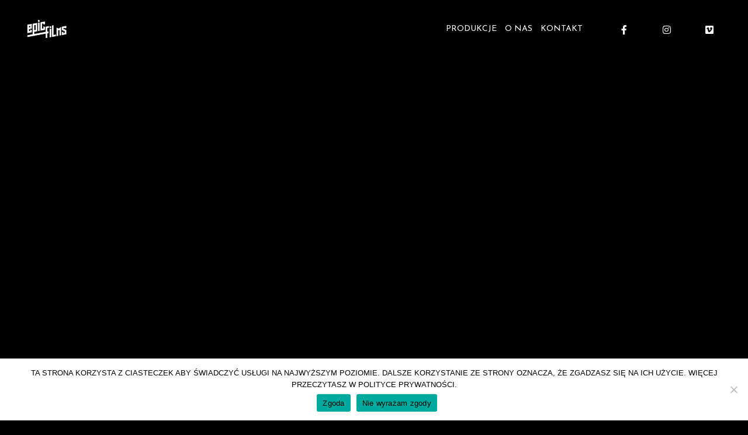

--- FILE ---
content_type: text/html; charset=UTF-8
request_url: https://epicfilms.pl/
body_size: 39738
content:
<!DOCTYPE html>
<html lang="pl-PL">
<head>
<meta charset="UTF-8">
<meta name="viewport" content="width=device-width, initial-scale=1">
	<link rel="profile" href="https://gmpg.org/xfn/11"> 
	<meta name='robots' content='index, follow, max-image-preview:large, max-snippet:-1, max-video-preview:-1' />
	<style>img:is([sizes="auto" i], [sizes^="auto," i]) { contain-intrinsic-size: 3000px 1500px }</style>
	
	<!-- This site is optimized with the Yoast SEO plugin v24.3 - https://yoast.com/wordpress/plugins/seo/ -->
	<title>EPIC FILMS. Tak się kręci!</title>
	<meta name="description" content="Jesteśmy filmem. Robimy filmy.Nasze portfolio to produkcje video, teledyski, spoty TV, etiudy, animacje, produkcje dla firm korporacyjnych, video marketing. A do tego studio nagrań, znani lektorzy oraz autorska muzyka." />
	<link rel="canonical" href="https://epicfilms.pl/" />
	<meta property="og:locale" content="pl_PL" />
	<meta property="og:type" content="website" />
	<meta property="og:title" content="EPIC FILMS. Tak się kręci!" />
	<meta property="og:description" content="Jesteśmy filmem. Robimy filmy.Nasze portfolio to produkcje video, teledyski, spoty TV, etiudy, animacje, produkcje dla firm korporacyjnych, video marketing. A do tego studio nagrań, znani lektorzy oraz autorska muzyka." />
	<meta property="og:url" content="https://epicfilms.pl/" />
	<meta property="og:site_name" content="Epicfilms - Tak się kręci" />
	<meta property="article:modified_time" content="2023-05-22T14:09:43+00:00" />
	<meta property="og:image" content="https://epicfilms.pl/wp-content/uploads/2020/04/portfolio_miniaturka_01.jpg" />
	<meta name="twitter:card" content="summary_large_image" />
	<script type="application/ld+json" class="yoast-schema-graph">{"@context":"https://schema.org","@graph":[{"@type":"WebPage","@id":"https://epicfilms.pl/","url":"https://epicfilms.pl/","name":"EPIC FILMS. Tak się kręci!","isPartOf":{"@id":"https://epicfilms.pl/#website"},"about":{"@id":"https://epicfilms.pl/#organization"},"primaryImageOfPage":{"@id":"https://epicfilms.pl/#primaryimage"},"image":{"@id":"https://epicfilms.pl/#primaryimage"},"thumbnailUrl":"https://epicfilms.pl/wp-content/uploads/2020/04/portfolio_miniaturka_01.jpg","datePublished":"2020-04-21T15:42:34+00:00","dateModified":"2023-05-22T14:09:43+00:00","description":"Jesteśmy filmem. Robimy filmy.Nasze portfolio to produkcje video, teledyski, spoty TV, etiudy, animacje, produkcje dla firm korporacyjnych, video marketing. A do tego studio nagrań, znani lektorzy oraz autorska muzyka.","breadcrumb":{"@id":"https://epicfilms.pl/#breadcrumb"},"inLanguage":"pl-PL","potentialAction":[{"@type":"ReadAction","target":["https://epicfilms.pl/"]}]},{"@type":"ImageObject","inLanguage":"pl-PL","@id":"https://epicfilms.pl/#primaryimage","url":"https://epicfilms.pl/wp-content/uploads/2020/04/portfolio_miniaturka_01.jpg","contentUrl":"https://epicfilms.pl/wp-content/uploads/2020/04/portfolio_miniaturka_01.jpg","width":1200,"height":675},{"@type":"BreadcrumbList","@id":"https://epicfilms.pl/#breadcrumb","itemListElement":[{"@type":"ListItem","position":1,"name":"Strona główna"}]},{"@type":"WebSite","@id":"https://epicfilms.pl/#website","url":"https://epicfilms.pl/","name":"Epicfilms - Tak się kręci","description":"","publisher":{"@id":"https://epicfilms.pl/#organization"},"potentialAction":[{"@type":"SearchAction","target":{"@type":"EntryPoint","urlTemplate":"https://epicfilms.pl/?s={search_term_string}"},"query-input":{"@type":"PropertyValueSpecification","valueRequired":true,"valueName":"search_term_string"}}],"inLanguage":"pl-PL"},{"@type":"Organization","@id":"https://epicfilms.pl/#organization","name":"Epicfilms.pl","url":"https://epicfilms.pl/","logo":{"@type":"ImageObject","inLanguage":"pl-PL","@id":"https://epicfilms.pl/#/schema/logo/image/","url":"https://epicfilms.pl/wp-content/uploads/2020/04/EPICFILMS_logo_black.png","contentUrl":"https://epicfilms.pl/wp-content/uploads/2020/04/EPICFILMS_logo_black.png","width":1200,"height":541,"caption":"Epicfilms.pl"},"image":{"@id":"https://epicfilms.pl/#/schema/logo/image/"}}]}</script>
	<!-- / Yoast SEO plugin. -->


<link rel="alternate" type="application/rss+xml" title="Epicfilms - Tak się kręci &raquo; Kanał z wpisami" href="https://epicfilms.pl/feed/" />
<link rel="alternate" type="application/rss+xml" title="Epicfilms - Tak się kręci &raquo; Kanał z komentarzami" href="https://epicfilms.pl/comments/feed/" />
<script>
window._wpemojiSettings = {"baseUrl":"https:\/\/s.w.org\/images\/core\/emoji\/15.0.3\/72x72\/","ext":".png","svgUrl":"https:\/\/s.w.org\/images\/core\/emoji\/15.0.3\/svg\/","svgExt":".svg","source":{"concatemoji":"https:\/\/epicfilms.pl\/wp-includes\/js\/wp-emoji-release.min.js?ver=6.7.4"}};
/*! This file is auto-generated */
!function(i,n){var o,s,e;function c(e){try{var t={supportTests:e,timestamp:(new Date).valueOf()};sessionStorage.setItem(o,JSON.stringify(t))}catch(e){}}function p(e,t,n){e.clearRect(0,0,e.canvas.width,e.canvas.height),e.fillText(t,0,0);var t=new Uint32Array(e.getImageData(0,0,e.canvas.width,e.canvas.height).data),r=(e.clearRect(0,0,e.canvas.width,e.canvas.height),e.fillText(n,0,0),new Uint32Array(e.getImageData(0,0,e.canvas.width,e.canvas.height).data));return t.every(function(e,t){return e===r[t]})}function u(e,t,n){switch(t){case"flag":return n(e,"\ud83c\udff3\ufe0f\u200d\u26a7\ufe0f","\ud83c\udff3\ufe0f\u200b\u26a7\ufe0f")?!1:!n(e,"\ud83c\uddfa\ud83c\uddf3","\ud83c\uddfa\u200b\ud83c\uddf3")&&!n(e,"\ud83c\udff4\udb40\udc67\udb40\udc62\udb40\udc65\udb40\udc6e\udb40\udc67\udb40\udc7f","\ud83c\udff4\u200b\udb40\udc67\u200b\udb40\udc62\u200b\udb40\udc65\u200b\udb40\udc6e\u200b\udb40\udc67\u200b\udb40\udc7f");case"emoji":return!n(e,"\ud83d\udc26\u200d\u2b1b","\ud83d\udc26\u200b\u2b1b")}return!1}function f(e,t,n){var r="undefined"!=typeof WorkerGlobalScope&&self instanceof WorkerGlobalScope?new OffscreenCanvas(300,150):i.createElement("canvas"),a=r.getContext("2d",{willReadFrequently:!0}),o=(a.textBaseline="top",a.font="600 32px Arial",{});return e.forEach(function(e){o[e]=t(a,e,n)}),o}function t(e){var t=i.createElement("script");t.src=e,t.defer=!0,i.head.appendChild(t)}"undefined"!=typeof Promise&&(o="wpEmojiSettingsSupports",s=["flag","emoji"],n.supports={everything:!0,everythingExceptFlag:!0},e=new Promise(function(e){i.addEventListener("DOMContentLoaded",e,{once:!0})}),new Promise(function(t){var n=function(){try{var e=JSON.parse(sessionStorage.getItem(o));if("object"==typeof e&&"number"==typeof e.timestamp&&(new Date).valueOf()<e.timestamp+604800&&"object"==typeof e.supportTests)return e.supportTests}catch(e){}return null}();if(!n){if("undefined"!=typeof Worker&&"undefined"!=typeof OffscreenCanvas&&"undefined"!=typeof URL&&URL.createObjectURL&&"undefined"!=typeof Blob)try{var e="postMessage("+f.toString()+"("+[JSON.stringify(s),u.toString(),p.toString()].join(",")+"));",r=new Blob([e],{type:"text/javascript"}),a=new Worker(URL.createObjectURL(r),{name:"wpTestEmojiSupports"});return void(a.onmessage=function(e){c(n=e.data),a.terminate(),t(n)})}catch(e){}c(n=f(s,u,p))}t(n)}).then(function(e){for(var t in e)n.supports[t]=e[t],n.supports.everything=n.supports.everything&&n.supports[t],"flag"!==t&&(n.supports.everythingExceptFlag=n.supports.everythingExceptFlag&&n.supports[t]);n.supports.everythingExceptFlag=n.supports.everythingExceptFlag&&!n.supports.flag,n.DOMReady=!1,n.readyCallback=function(){n.DOMReady=!0}}).then(function(){return e}).then(function(){var e;n.supports.everything||(n.readyCallback(),(e=n.source||{}).concatemoji?t(e.concatemoji):e.wpemoji&&e.twemoji&&(t(e.twemoji),t(e.wpemoji)))}))}((window,document),window._wpemojiSettings);
</script>
<link rel='stylesheet' id='astra-theme-css-css' href='https://epicfilms.pl/wp-content/themes/astra/assets/css/minified/style.min.css?ver=4.8.10' media='all' />
<style id='astra-theme-css-inline-css'>
:root{--ast-post-nav-space:0;--ast-container-default-xlg-padding:3em;--ast-container-default-lg-padding:3em;--ast-container-default-slg-padding:2em;--ast-container-default-md-padding:3em;--ast-container-default-sm-padding:3em;--ast-container-default-xs-padding:2.4em;--ast-container-default-xxs-padding:1.8em;--ast-code-block-background:#EEEEEE;--ast-comment-inputs-background:#FAFAFA;--ast-normal-container-width:1577px;--ast-narrow-container-width:750px;--ast-blog-title-font-weight:normal;--ast-blog-meta-weight:inherit;--ast-global-color-primary:var(--ast-global-color-5);--ast-global-color-secondary:var(--ast-global-color-4);--ast-global-color-alternate-background:var(--ast-global-color-7);--ast-global-color-subtle-background:var(--ast-global-color-6);}html{font-size:75%;}a{color:#a0a0a0;}a:hover,a:focus{color:#ffffff;}body,button,input,select,textarea,.ast-button,.ast-custom-button{font-family:-apple-system,BlinkMacSystemFont,Segoe UI,Roboto,Oxygen-Sans,Ubuntu,Cantarell,Helvetica Neue,sans-serif;font-weight:inherit;font-size:12px;font-size:1rem;line-height:var(--ast-body-line-height,2.79em);text-transform:uppercase;}blockquote{color:#b4b4b4;}h1,.entry-content h1,h2,.entry-content h2,h3,.entry-content h3,h4,.entry-content h4,h5,.entry-content h5,h6,.entry-content h6,.site-title,.site-title a{line-height:1.65em;}.site-title{font-size:35px;font-size:2.9166666666667rem;display:none;}header .custom-logo-link img{max-width:80px;width:80px;}.astra-logo-svg{width:80px;}.site-header .site-description{font-size:15px;font-size:1.25rem;display:block;}.entry-title{font-size:40px;font-size:3.3333333333333rem;}.archive .ast-article-post .ast-article-inner,.blog .ast-article-post .ast-article-inner,.archive .ast-article-post .ast-article-inner:hover,.blog .ast-article-post .ast-article-inner:hover{overflow:hidden;}h1,.entry-content h1{font-size:20px;font-size:1.6666666666667rem;line-height:1.4em;}h2,.entry-content h2{font-size:30px;font-size:2.5rem;line-height:1.3em;}h3,.entry-content h3{font-size:25px;font-size:2.0833333333333rem;line-height:1.3em;}h4,.entry-content h4{font-size:20px;font-size:1.6666666666667rem;line-height:1.2em;}h5,.entry-content h5{font-size:18px;font-size:1.5rem;line-height:1.2em;}h6,.entry-content h6{font-size:15px;font-size:1.25rem;line-height:1.25em;}::selection{background-color:#a0a0a0;color:#000000;}body,h1,.entry-title a,.entry-content h1,h2,.entry-content h2,h3,.entry-content h3,h4,.entry-content h4,h5,.entry-content h5,h6,.entry-content h6{color:#ffffff;}.tagcloud a:hover,.tagcloud a:focus,.tagcloud a.current-item{color:#000000;border-color:#a0a0a0;background-color:#a0a0a0;}input:focus,input[type="text"]:focus,input[type="email"]:focus,input[type="url"]:focus,input[type="password"]:focus,input[type="reset"]:focus,input[type="search"]:focus,textarea:focus{border-color:#a0a0a0;}input[type="radio"]:checked,input[type=reset],input[type="checkbox"]:checked,input[type="checkbox"]:hover:checked,input[type="checkbox"]:focus:checked,input[type=range]::-webkit-slider-thumb{border-color:#a0a0a0;background-color:#a0a0a0;box-shadow:none;}.site-footer a:hover + .post-count,.site-footer a:focus + .post-count{background:#a0a0a0;border-color:#a0a0a0;}.single .nav-links .nav-previous,.single .nav-links .nav-next{color:#a0a0a0;}.entry-meta,.entry-meta *{line-height:1.45;color:#a0a0a0;}.entry-meta a:not(.ast-button):hover,.entry-meta a:not(.ast-button):hover *,.entry-meta a:not(.ast-button):focus,.entry-meta a:not(.ast-button):focus *,.page-links > .page-link,.page-links .page-link:hover,.post-navigation a:hover{color:#ffffff;}#cat option,.secondary .calendar_wrap thead a,.secondary .calendar_wrap thead a:visited{color:#a0a0a0;}.secondary .calendar_wrap #today,.ast-progress-val span{background:#a0a0a0;}.secondary a:hover + .post-count,.secondary a:focus + .post-count{background:#a0a0a0;border-color:#a0a0a0;}.calendar_wrap #today > a{color:#000000;}.page-links .page-link,.single .post-navigation a{color:#a0a0a0;}.ast-search-menu-icon .search-form button.search-submit{padding:0 4px;}.ast-search-menu-icon form.search-form{padding-right:0;}.ast-header-search .ast-search-menu-icon.ast-dropdown-active .search-form,.ast-header-search .ast-search-menu-icon.ast-dropdown-active .search-field:focus{transition:all 0.2s;}.search-form input.search-field:focus{outline:none;}.widget-title,.widget .wp-block-heading{font-size:17px;font-size:1.4166666666667rem;}.single .ast-author-details .author-title{color:#ffffff;}.ast-search-menu-icon.slide-search a:focus-visible:focus-visible,.astra-search-icon:focus-visible,#close:focus-visible,a:focus-visible,.ast-menu-toggle:focus-visible,.site .skip-link:focus-visible,.wp-block-loginout input:focus-visible,.wp-block-search.wp-block-search__button-inside .wp-block-search__inside-wrapper,.ast-header-navigation-arrow:focus-visible,.woocommerce .wc-proceed-to-checkout > .checkout-button:focus-visible,.woocommerce .woocommerce-MyAccount-navigation ul li a:focus-visible,.ast-orders-table__row .ast-orders-table__cell:focus-visible,.woocommerce .woocommerce-order-details .order-again > .button:focus-visible,.woocommerce .woocommerce-message a.button.wc-forward:focus-visible,.woocommerce #minus_qty:focus-visible,.woocommerce #plus_qty:focus-visible,a#ast-apply-coupon:focus-visible,.woocommerce .woocommerce-info a:focus-visible,.woocommerce .astra-shop-summary-wrap a:focus-visible,.woocommerce a.wc-forward:focus-visible,#ast-apply-coupon:focus-visible,.woocommerce-js .woocommerce-mini-cart-item a.remove:focus-visible,#close:focus-visible,.button.search-submit:focus-visible,#search_submit:focus,.normal-search:focus-visible,.ast-header-account-wrap:focus-visible,.woocommerce .ast-on-card-button.ast-quick-view-trigger:focus{outline-style:dotted;outline-color:inherit;outline-width:thin;}input:focus,input[type="text"]:focus,input[type="email"]:focus,input[type="url"]:focus,input[type="password"]:focus,input[type="reset"]:focus,input[type="search"]:focus,input[type="number"]:focus,textarea:focus,.wp-block-search__input:focus,[data-section="section-header-mobile-trigger"] .ast-button-wrap .ast-mobile-menu-trigger-minimal:focus,.ast-mobile-popup-drawer.active .menu-toggle-close:focus,.woocommerce-ordering select.orderby:focus,#ast-scroll-top:focus,#coupon_code:focus,.woocommerce-page #comment:focus,.woocommerce #reviews #respond input#submit:focus,.woocommerce a.add_to_cart_button:focus,.woocommerce .button.single_add_to_cart_button:focus,.woocommerce .woocommerce-cart-form button:focus,.woocommerce .woocommerce-cart-form__cart-item .quantity .qty:focus,.woocommerce .woocommerce-billing-fields .woocommerce-billing-fields__field-wrapper .woocommerce-input-wrapper > .input-text:focus,.woocommerce #order_comments:focus,.woocommerce #place_order:focus,.woocommerce .woocommerce-address-fields .woocommerce-address-fields__field-wrapper .woocommerce-input-wrapper > .input-text:focus,.woocommerce .woocommerce-MyAccount-content form button:focus,.woocommerce .woocommerce-MyAccount-content .woocommerce-EditAccountForm .woocommerce-form-row .woocommerce-Input.input-text:focus,.woocommerce .ast-woocommerce-container .woocommerce-pagination ul.page-numbers li a:focus,body #content .woocommerce form .form-row .select2-container--default .select2-selection--single:focus,#ast-coupon-code:focus,.woocommerce.woocommerce-js .quantity input[type=number]:focus,.woocommerce-js .woocommerce-mini-cart-item .quantity input[type=number]:focus,.woocommerce p#ast-coupon-trigger:focus{border-style:dotted;border-color:inherit;border-width:thin;}input{outline:none;}.main-header-menu .menu-link,.ast-header-custom-item a{color:#ffffff;}.main-header-menu .menu-item:hover > .menu-link,.main-header-menu .menu-item:hover > .ast-menu-toggle,.main-header-menu .ast-masthead-custom-menu-items a:hover,.main-header-menu .menu-item.focus > .menu-link,.main-header-menu .menu-item.focus > .ast-menu-toggle,.main-header-menu .current-menu-item > .menu-link,.main-header-menu .current-menu-ancestor > .menu-link,.main-header-menu .current-menu-item > .ast-menu-toggle,.main-header-menu .current-menu-ancestor > .ast-menu-toggle{color:#a0a0a0;}.header-main-layout-3 .ast-main-header-bar-alignment{margin-right:auto;}.header-main-layout-2 .site-header-section-left .ast-site-identity{text-align:left;}.ast-logo-title-inline .site-logo-img{padding-right:1em;}.site-logo-img img{ transition:all 0.2s linear;}body .ast-oembed-container *{position:absolute;top:0;width:100%;height:100%;left:0;}body .wp-block-embed-pocket-casts .ast-oembed-container *{position:unset;}.ast-header-break-point .ast-mobile-menu-buttons-minimal.menu-toggle{background:transparent;color:#a0a0a0;}.ast-header-break-point .ast-mobile-menu-buttons-outline.menu-toggle{background:transparent;border:1px solid #a0a0a0;color:#a0a0a0;}.ast-header-break-point .ast-mobile-menu-buttons-fill.menu-toggle{background:#a0a0a0;}.ast-single-post-featured-section + article {margin-top: 2em;}.site-content .ast-single-post-featured-section img {width: 100%;overflow: hidden;object-fit: cover;}.ast-separate-container .site-content .ast-single-post-featured-section + article {margin-top: -80px;z-index: 9;position: relative;border-radius: 4px;}@media (min-width: 922px) {.ast-no-sidebar .site-content .ast-article-image-container--wide {margin-left: -120px;margin-right: -120px;max-width: unset;width: unset;}.ast-left-sidebar .site-content .ast-article-image-container--wide,.ast-right-sidebar .site-content .ast-article-image-container--wide {margin-left: -10px;margin-right: -10px;}.site-content .ast-article-image-container--full {margin-left: calc( -50vw + 50%);margin-right: calc( -50vw + 50%);max-width: 100vw;width: 100vw;}.ast-left-sidebar .site-content .ast-article-image-container--full,.ast-right-sidebar .site-content .ast-article-image-container--full {margin-left: -10px;margin-right: -10px;max-width: inherit;width: auto;}}.site > .ast-single-related-posts-container {margin-top: 0;}@media (min-width: 922px) {.ast-desktop .ast-container--narrow {max-width: var(--ast-narrow-container-width);margin: 0 auto;}}.ast-page-builder-template .hentry {margin: 0;}.ast-page-builder-template .site-content > .ast-container {max-width: 100%;padding: 0;}.ast-page-builder-template .site .site-content #primary {padding: 0;margin: 0;}.ast-page-builder-template .no-results {text-align: center;margin: 4em auto;}.ast-page-builder-template .ast-pagination {padding: 2em;}.ast-page-builder-template .entry-header.ast-no-title.ast-no-thumbnail {margin-top: 0;}.ast-page-builder-template .entry-header.ast-header-without-markup {margin-top: 0;margin-bottom: 0;}.ast-page-builder-template .entry-header.ast-no-title.ast-no-meta {margin-bottom: 0;}.ast-page-builder-template.single .post-navigation {padding-bottom: 2em;}.ast-page-builder-template.single-post .site-content > .ast-container {max-width: 100%;}.ast-page-builder-template .entry-header {margin-top: 2em;margin-left: auto;margin-right: auto;}.ast-page-builder-template .ast-archive-description {margin: 2em auto 0;padding-left: 20px;padding-right: 20px;}.ast-page-builder-template .ast-row {margin-left: 0;margin-right: 0;}.single.ast-page-builder-template .entry-header + .entry-content,.single.ast-page-builder-template .ast-single-entry-banner + .site-content article .entry-content {margin-bottom: 2em;}@media(min-width: 921px) {.ast-page-builder-template.archive.ast-right-sidebar .ast-row article,.ast-page-builder-template.archive.ast-left-sidebar .ast-row article {padding-left: 0;padding-right: 0;}}.ast-small-footer{color:rgba(255,255,255,0.62);}.ast-small-footer > .ast-footer-overlay{background-color:#000000;;}.footer-adv .footer-adv-overlay{border-top-style:solid;border-top-color:#7a7a7a;}.wp-block-buttons.aligncenter{justify-content:center;}.wp-block-buttons .wp-block-button.is-style-outline .wp-block-button__link.wp-element-button,.ast-outline-button,.wp-block-uagb-buttons-child .uagb-buttons-repeater.ast-outline-button{border-top-width:2px;border-right-width:2px;border-bottom-width:2px;border-left-width:2px;font-family:inherit;font-weight:inherit;line-height:1em;border-top-left-radius:6px;border-top-right-radius:6px;border-bottom-right-radius:6px;border-bottom-left-radius:6px;}.wp-block-button .wp-block-button__link.wp-element-button.is-style-outline:not(.has-background),.wp-block-button.is-style-outline>.wp-block-button__link.wp-element-button:not(.has-background),.ast-outline-button{background-color:transparent;}.entry-content[data-ast-blocks-layout] > figure{margin-bottom:1em;}#page{display:flex;flex-direction:column;min-height:100vh;}.ast-404-layout-1 h1.page-title{color:var(--ast-global-color-2);}.single .post-navigation a{line-height:1em;height:inherit;}.error-404 .page-sub-title{font-size:1.5rem;font-weight:inherit;}.search .site-content .content-area .search-form{margin-bottom:0;}#page .site-content{flex-grow:1;}.widget{margin-bottom:1.25em;}#secondary li{line-height:1.5em;}#secondary .wp-block-group h2{margin-bottom:0.7em;}#secondary h2{font-size:1.7rem;}.ast-separate-container .ast-article-post,.ast-separate-container .ast-article-single,.ast-separate-container .comment-respond{padding:3em;}.ast-separate-container .ast-article-single .ast-article-single{padding:0;}.ast-article-single .wp-block-post-template-is-layout-grid{padding-left:0;}.ast-separate-container .comments-title,.ast-narrow-container .comments-title{padding:1.5em 2em;}.ast-page-builder-template .comment-form-textarea,.ast-comment-formwrap .ast-grid-common-col{padding:0;}.ast-comment-formwrap{padding:0;display:inline-flex;column-gap:20px;width:100%;margin-left:0;margin-right:0;}.comments-area textarea#comment:focus,.comments-area textarea#comment:active,.comments-area .ast-comment-formwrap input[type="text"]:focus,.comments-area .ast-comment-formwrap input[type="text"]:active {box-shadow:none;outline:none;}.archive.ast-page-builder-template .entry-header{margin-top:2em;}.ast-page-builder-template .ast-comment-formwrap{width:100%;}.entry-title{margin-bottom:0.5em;}.ast-archive-description p{font-size:inherit;font-weight:inherit;line-height:inherit;}.ast-separate-container .ast-comment-list li.depth-1,.hentry{margin-bottom:2em;}@media (min-width:921px){.ast-left-sidebar.ast-page-builder-template #secondary,.archive.ast-right-sidebar.ast-page-builder-template .site-main{padding-left:20px;padding-right:20px;}}@media (max-width:544px){.ast-comment-formwrap.ast-row{column-gap:10px;display:inline-block;}#ast-commentform .ast-grid-common-col{position:relative;width:100%;}}@media (min-width:1201px){.ast-separate-container .ast-article-post,.ast-separate-container .ast-article-single,.ast-separate-container .ast-author-box,.ast-separate-container .ast-404-layout-1,.ast-separate-container .no-results{padding:3em;}}@media (max-width:921px){.ast-separate-container #primary,.ast-separate-container #secondary{padding:1.5em 0;}#primary,#secondary{padding:1.5em 0;margin:0;}.ast-left-sidebar #content > .ast-container{display:flex;flex-direction:column-reverse;width:100%;}}@media (min-width:922px){.ast-separate-container.ast-right-sidebar #primary,.ast-separate-container.ast-left-sidebar #primary{border:0;}.search-no-results.ast-separate-container #primary{margin-bottom:4em;}}.wp-block-button .wp-block-button__link{color:#000000;}.wp-block-button .wp-block-button__link:hover,.wp-block-button .wp-block-button__link:focus{color:#000000;background-color:#ffffff;border-color:#ffffff;}.elementor-widget-heading h1.elementor-heading-title{line-height:1.4em;}.elementor-widget-heading h2.elementor-heading-title{line-height:1.3em;}.elementor-widget-heading h3.elementor-heading-title{line-height:1.3em;}.elementor-widget-heading h4.elementor-heading-title{line-height:1.2em;}.elementor-widget-heading h5.elementor-heading-title{line-height:1.2em;}.elementor-widget-heading h6.elementor-heading-title{line-height:1.25em;}.wp-block-button .wp-block-button__link,.wp-block-search .wp-block-search__button,body .wp-block-file .wp-block-file__button{border-color:#a0a0a0;background-color:#a0a0a0;color:#000000;font-family:inherit;font-weight:inherit;line-height:1em;border-top-left-radius:6px;border-top-right-radius:6px;border-bottom-right-radius:6px;border-bottom-left-radius:6px;padding-top:10px;padding-right:40px;padding-bottom:10px;padding-left:40px;}@media (max-width:544px){.wp-block-button .wp-block-button__link,.wp-block-search .wp-block-search__button,body .wp-block-file .wp-block-file__button{padding-top:0px;}}.menu-toggle,button,.ast-button,.ast-custom-button,.button,input#submit,input[type="button"],input[type="submit"],input[type="reset"],form[CLASS*="wp-block-search__"].wp-block-search .wp-block-search__inside-wrapper .wp-block-search__button,body .wp-block-file .wp-block-file__button,.search .search-submit{border-style:solid;border-top-width:0;border-right-width:0;border-left-width:0;border-bottom-width:0;color:#000000;border-color:#a0a0a0;background-color:#a0a0a0;padding-top:10px;padding-right:40px;padding-bottom:10px;padding-left:40px;font-family:inherit;font-weight:inherit;line-height:1em;border-top-left-radius:6px;border-top-right-radius:6px;border-bottom-right-radius:6px;border-bottom-left-radius:6px;}button:focus,.menu-toggle:hover,button:hover,.ast-button:hover,.ast-custom-button:hover .button:hover,.ast-custom-button:hover ,input[type=reset]:hover,input[type=reset]:focus,input#submit:hover,input#submit:focus,input[type="button"]:hover,input[type="button"]:focus,input[type="submit"]:hover,input[type="submit"]:focus,form[CLASS*="wp-block-search__"].wp-block-search .wp-block-search__inside-wrapper .wp-block-search__button:hover,form[CLASS*="wp-block-search__"].wp-block-search .wp-block-search__inside-wrapper .wp-block-search__button:focus,body .wp-block-file .wp-block-file__button:hover,body .wp-block-file .wp-block-file__button:focus{color:#000000;background-color:#ffffff;border-color:#ffffff;}form[CLASS*="wp-block-search__"].wp-block-search .wp-block-search__inside-wrapper .wp-block-search__button.has-icon{padding-top:calc(10px - 3px);padding-right:calc(40px - 3px);padding-bottom:calc(10px - 3px);padding-left:calc(40px - 3px);}@media (max-width:544px){.menu-toggle,button,.ast-button,.ast-custom-button,.button,input#submit,input[type="button"],input[type="submit"],input[type="reset"],form[CLASS*="wp-block-search__"].wp-block-search .wp-block-search__inside-wrapper .wp-block-search__button,body .wp-block-file .wp-block-file__button,.search .search-submit{padding-top:0px;}}@media (max-width:921px){.ast-mobile-header-stack .main-header-bar .ast-search-menu-icon{display:inline-block;}.ast-header-break-point.ast-header-custom-item-outside .ast-mobile-header-stack .main-header-bar .ast-search-icon{margin:0;}.ast-comment-avatar-wrap img{max-width:2.5em;}.ast-comment-meta{padding:0 1.8888em 1.3333em;}.ast-separate-container .ast-comment-list li.depth-1{padding:1.5em 2.14em;}.ast-separate-container .comment-respond{padding:2em 2.14em;}}@media (min-width:544px){.ast-container{max-width:100%;}}@media (max-width:544px){.ast-separate-container .ast-article-post,.ast-separate-container .ast-article-single,.ast-separate-container .comments-title,.ast-separate-container .ast-archive-description{padding:1.5em 1em;}.ast-separate-container #content .ast-container{padding-left:0.54em;padding-right:0.54em;}.ast-separate-container .ast-comment-list .bypostauthor{padding:.5em;}.ast-search-menu-icon.ast-dropdown-active .search-field{width:170px;}.site-branding img,.site-header .site-logo-img .custom-logo-link img{max-width:100%;}}.main-header-bar .button-custom-menu-item .ast-custom-button-link .ast-custom-button,.ast-theme-transparent-header .main-header-bar .button-custom-menu-item .ast-custom-button-link .ast-custom-button{font-family:inherit;font-weight:inherit;line-height:1;}.main-header-bar .button-custom-menu-item .ast-custom-button-link .ast-custom-button{border-top-left-radius:6px;border-top-right-radius:6px;border-bottom-right-radius:6px;border-bottom-left-radius:6px;border-style:solid;border-top-width:0px;border-right-width:0px;border-left-width:0px;border-bottom-width:0px;}.ast-theme-transparent-header .main-header-bar .button-custom-menu-item .ast-custom-button-link .ast-custom-button{border-style:solid;}@media (min-width:922px){.ast-small-footer .ast-container{max-width:100%;padding-left:35px;padding-right:35px;}} #ast-mobile-header .ast-site-header-cart-li a{pointer-events:none;}body,.ast-separate-container{background-color:#000000;}@media (max-width:921px){.site-title{display:none;}.site-header .site-description{display:block;}h1,.entry-content h1{font-size:30px;}h2,.entry-content h2{font-size:25px;}h3,.entry-content h3{font-size:20px;}.astra-logo-svg{width:139px;}header .custom-logo-link img,.ast-header-break-point .site-logo-img .custom-mobile-logo-link img{max-width:139px;width:139px;}}@media (max-width:544px){.site-title{display:none;}.site-header .site-description{display:block;}h1,.entry-content h1{font-size:30px;}h2,.entry-content h2{font-size:25px;}h3,.entry-content h3{font-size:20px;}header .custom-logo-link img,.ast-header-break-point .site-branding img,.ast-header-break-point .custom-logo-link img{max-width:54px;width:54px;}.astra-logo-svg{width:54px;}.ast-header-break-point .site-logo-img .custom-mobile-logo-link img{max-width:54px;}}@media (max-width:921px){html{font-size:68.4%;}}@media (max-width:544px){html{font-size:68.4%;}}@media (min-width:922px){.ast-container{max-width:1617px;}}@font-face {font-family: "Astra";src: url(https://epicfilms.pl/wp-content/themes/astra/assets/fonts/astra.woff) format("woff"),url(https://epicfilms.pl/wp-content/themes/astra/assets/fonts/astra.ttf) format("truetype"),url(https://epicfilms.pl/wp-content/themes/astra/assets/fonts/astra.svg#astra) format("svg");font-weight: normal;font-style: normal;font-display: fallback;}@media (max-width:1100px) {.main-header-bar .main-header-bar-navigation{display:none;}}@media (min-width:922px){.single-post .site-content > .ast-container{max-width:1200px;}}.ast-desktop .main-header-menu.submenu-with-border .sub-menu,.ast-desktop .main-header-menu.submenu-with-border .astra-full-megamenu-wrapper{border-color:#a0a0a0;}.ast-desktop .main-header-menu.submenu-with-border .sub-menu{border-top-width:2px;border-style:solid;}.ast-desktop .main-header-menu.submenu-with-border .sub-menu .sub-menu{top:-2px;}.ast-desktop .main-header-menu.submenu-with-border .sub-menu .menu-link,.ast-desktop .main-header-menu.submenu-with-border .children .menu-link{border-bottom-width:0px;border-style:solid;border-color:#eaeaea;}.ast-small-footer{border-top-style:solid;border-top-width:0px;border-top-color:#ffffff;}.ast-small-footer-wrap{text-align:center;}.site .comments-area{padding-bottom:3em;}.ast-header-widget-area {line-height: 1.65;}.ast-header-widget-area .widget-title,.ast-header-widget-area .no-widget-text {margin-bottom: 0;}.ast-header-widget-area .widget {margin: .5em;display: inline-block;vertical-align: middle;}.ast-header-widget-area .widget p {margin-bottom: 0;}.ast-header-widget-area .widget ul {position: static;border: 0;width: auto;}.ast-header-widget-area .widget ul a {border: 0;}.ast-header-widget-area .widget.widget_search .search-field,.ast-header-widget-area .widget.widget_search .search-field:focus {padding: 10px 45px 10px 15px;}.ast-header-widget-area .widget:last-child {margin-bottom: 0.5em;margin-right: 0;}.submenu-with-border .ast-header-widget-area .widget ul {position: static;border: 0;width: auto;}.submenu-with-border .ast-header-widget-area .widget ul a {border: 0;}.ast-header-break-point .ast-header-widget-area .widget {margin: .5em 0;display: block;}.ast-header-break-point.ast-header-custom-item-inside .main-header-bar .main-header-bar-navigation .ast-search-icon {display: none;}.ast-header-break-point.ast-header-custom-item-inside .main-header-bar .ast-search-menu-icon .search-form {padding: 0;display: block;overflow: hidden;}.ast-header-break-point .ast-header-custom-item .widget:last-child {margin-bottom: 1em;}.ast-header-custom-item .widget {margin: 0.5em;display: inline-block;vertical-align: middle;}.ast-header-custom-item .widget p {margin-bottom: 0;}.ast-header-custom-item .widget li {width: auto;}.ast-header-custom-item-inside .button-custom-menu-item .menu-link {display: none;}.ast-header-custom-item-inside.ast-header-break-point .button-custom-menu-item .ast-custom-button-link {display: none;}.ast-header-custom-item-inside.ast-header-break-point .button-custom-menu-item .menu-link {display: block;}.ast-header-break-point.ast-header-custom-item-outside .main-header-bar .ast-search-icon {margin-right: 1em;}.ast-header-break-point.ast-header-custom-item-inside .main-header-bar .ast-search-menu-icon .search-field,.ast-header-break-point.ast-header-custom-item-inside .main-header-bar .ast-search-menu-icon.ast-inline-search .search-field {width: 100%;padding-right: 5.5em;}.ast-header-break-point.ast-header-custom-item-inside .main-header-bar .ast-search-menu-icon .search-submit {display: block;position: absolute;height: 100%;top: 0;right: 0;padding: 0 1em;border-radius: 0;}.ast-header-break-point .ast-header-custom-item .ast-masthead-custom-menu-items {padding-left: 20px;padding-right: 20px;margin-bottom: 1em;margin-top: 1em;}.ast-header-custom-item-inside.ast-header-break-point .button-custom-menu-item {padding-left: 0;padding-right: 0;margin-top: 0;margin-bottom: 0;}.astra-icon-down_arrow::after {content: "\e900";font-family: Astra;}.astra-icon-close::after {content: "\e5cd";font-family: Astra;}.astra-icon-drag_handle::after {content: "\e25d";font-family: Astra;}.astra-icon-format_align_justify::after {content: "\e235";font-family: Astra;}.astra-icon-menu::after {content: "\e5d2";font-family: Astra;}.astra-icon-reorder::after {content: "\e8fe";font-family: Astra;}.astra-icon-search::after {content: "\e8b6";font-family: Astra;}.astra-icon-zoom_in::after {content: "\e56b";font-family: Astra;}.astra-icon-check-circle::after {content: "\e901";font-family: Astra;}.astra-icon-shopping-cart::after {content: "\f07a";font-family: Astra;}.astra-icon-shopping-bag::after {content: "\f290";font-family: Astra;}.astra-icon-shopping-basket::after {content: "\f291";font-family: Astra;}.astra-icon-circle-o::after {content: "\e903";font-family: Astra;}.astra-icon-certificate::after {content: "\e902";font-family: Astra;}.wp-block-file {display: flex;align-items: center;flex-wrap: wrap;justify-content: space-between;}.wp-block-pullquote {border: none;}.wp-block-pullquote blockquote::before {content: "\201D";font-family: "Helvetica",sans-serif;display: flex;transform: rotate( 180deg );font-size: 6rem;font-style: normal;line-height: 1;font-weight: bold;align-items: center;justify-content: center;}.has-text-align-right > blockquote::before {justify-content: flex-start;}.has-text-align-left > blockquote::before {justify-content: flex-end;}figure.wp-block-pullquote.is-style-solid-color blockquote {max-width: 100%;text-align: inherit;}:root {--wp--custom--ast-default-block-top-padding: 3em;--wp--custom--ast-default-block-right-padding: 3em;--wp--custom--ast-default-block-bottom-padding: 3em;--wp--custom--ast-default-block-left-padding: 3em;--wp--custom--ast-container-width: 1577px;--wp--custom--ast-content-width-size: 1577px;--wp--custom--ast-wide-width-size: calc(1577px + var(--wp--custom--ast-default-block-left-padding) + var(--wp--custom--ast-default-block-right-padding));}.ast-narrow-container {--wp--custom--ast-content-width-size: 750px;--wp--custom--ast-wide-width-size: 750px;}@media(max-width: 921px) {:root {--wp--custom--ast-default-block-top-padding: 3em;--wp--custom--ast-default-block-right-padding: 2em;--wp--custom--ast-default-block-bottom-padding: 3em;--wp--custom--ast-default-block-left-padding: 2em;}}@media(max-width: 544px) {:root {--wp--custom--ast-default-block-top-padding: 3em;--wp--custom--ast-default-block-right-padding: 1.5em;--wp--custom--ast-default-block-bottom-padding: 3em;--wp--custom--ast-default-block-left-padding: 1.5em;}}.entry-content > .wp-block-group,.entry-content > .wp-block-cover,.entry-content > .wp-block-columns {padding-top: var(--wp--custom--ast-default-block-top-padding);padding-right: var(--wp--custom--ast-default-block-right-padding);padding-bottom: var(--wp--custom--ast-default-block-bottom-padding);padding-left: var(--wp--custom--ast-default-block-left-padding);}.ast-plain-container.ast-no-sidebar .entry-content > .alignfull,.ast-page-builder-template .ast-no-sidebar .entry-content > .alignfull {margin-left: calc( -50vw + 50%);margin-right: calc( -50vw + 50%);max-width: 100vw;width: 100vw;}.ast-plain-container.ast-no-sidebar .entry-content .alignfull .alignfull,.ast-page-builder-template.ast-no-sidebar .entry-content .alignfull .alignfull,.ast-plain-container.ast-no-sidebar .entry-content .alignfull .alignwide,.ast-page-builder-template.ast-no-sidebar .entry-content .alignfull .alignwide,.ast-plain-container.ast-no-sidebar .entry-content .alignwide .alignfull,.ast-page-builder-template.ast-no-sidebar .entry-content .alignwide .alignfull,.ast-plain-container.ast-no-sidebar .entry-content .alignwide .alignwide,.ast-page-builder-template.ast-no-sidebar .entry-content .alignwide .alignwide,.ast-plain-container.ast-no-sidebar .entry-content .wp-block-column .alignfull,.ast-page-builder-template.ast-no-sidebar .entry-content .wp-block-column .alignfull,.ast-plain-container.ast-no-sidebar .entry-content .wp-block-column .alignwide,.ast-page-builder-template.ast-no-sidebar .entry-content .wp-block-column .alignwide {margin-left: auto;margin-right: auto;width: 100%;}[data-ast-blocks-layout] .wp-block-separator:not(.is-style-dots) {height: 0;}[data-ast-blocks-layout] .wp-block-separator {margin: 20px auto;}[data-ast-blocks-layout] .wp-block-separator:not(.is-style-wide):not(.is-style-dots) {max-width: 100px;}[data-ast-blocks-layout] .wp-block-separator.has-background {padding: 0;}.entry-content[data-ast-blocks-layout] > * {max-width: var(--wp--custom--ast-content-width-size);margin-left: auto;margin-right: auto;}.entry-content[data-ast-blocks-layout] > .alignwide {max-width: var(--wp--custom--ast-wide-width-size);}.entry-content[data-ast-blocks-layout] .alignfull {max-width: none;}.entry-content .wp-block-columns {margin-bottom: 0;}blockquote {margin: 1.5em;border-color: rgba(0,0,0,0.05);}.wp-block-quote:not(.has-text-align-right):not(.has-text-align-center) {border-left: 5px solid rgba(0,0,0,0.05);}.has-text-align-right > blockquote,blockquote.has-text-align-right {border-right: 5px solid rgba(0,0,0,0.05);}.has-text-align-left > blockquote,blockquote.has-text-align-left {border-left: 5px solid rgba(0,0,0,0.05);}.wp-block-site-tagline,.wp-block-latest-posts .read-more {margin-top: 15px;}.wp-block-loginout p label {display: block;}.wp-block-loginout p:not(.login-remember):not(.login-submit) input {width: 100%;}.wp-block-loginout input:focus {border-color: transparent;}.wp-block-loginout input:focus {outline: thin dotted;}.entry-content .wp-block-media-text .wp-block-media-text__content {padding: 0 0 0 8%;}.entry-content .wp-block-media-text.has-media-on-the-right .wp-block-media-text__content {padding: 0 8% 0 0;}.entry-content .wp-block-media-text.has-background .wp-block-media-text__content {padding: 8%;}.entry-content .wp-block-cover:not([class*="background-color"]):not(.has-text-color.has-link-color) .wp-block-cover__inner-container,.entry-content .wp-block-cover:not([class*="background-color"]) .wp-block-cover-image-text,.entry-content .wp-block-cover:not([class*="background-color"]) .wp-block-cover-text,.entry-content .wp-block-cover-image:not([class*="background-color"]) .wp-block-cover__inner-container,.entry-content .wp-block-cover-image:not([class*="background-color"]) .wp-block-cover-image-text,.entry-content .wp-block-cover-image:not([class*="background-color"]) .wp-block-cover-text {color: var(--ast-global-color-primary,var(--ast-global-color-5));}.wp-block-loginout .login-remember input {width: 1.1rem;height: 1.1rem;margin: 0 5px 4px 0;vertical-align: middle;}.wp-block-latest-posts > li > *:first-child,.wp-block-latest-posts:not(.is-grid) > li:first-child {margin-top: 0;}.entry-content > .wp-block-buttons,.entry-content > .wp-block-uagb-buttons {margin-bottom: 1.5em;}.wp-block-search__inside-wrapper .wp-block-search__input {padding: 0 10px;color: var(--ast-global-color-3);background: var(--ast-global-color-primary,var(--ast-global-color-5));border-color: var(--ast-border-color);}.wp-block-latest-posts .read-more {margin-bottom: 1.5em;}.wp-block-search__no-button .wp-block-search__inside-wrapper .wp-block-search__input {padding-top: 5px;padding-bottom: 5px;}.wp-block-latest-posts .wp-block-latest-posts__post-date,.wp-block-latest-posts .wp-block-latest-posts__post-author {font-size: 1rem;}.wp-block-latest-posts > li > *,.wp-block-latest-posts:not(.is-grid) > li {margin-top: 12px;margin-bottom: 12px;}.ast-page-builder-template .entry-content[data-ast-blocks-layout] > *,.ast-page-builder-template .entry-content[data-ast-blocks-layout] > .alignfull:not(.wp-block-group):not(.uagb-is-root-container) > * {max-width: none;}.ast-page-builder-template .entry-content[data-ast-blocks-layout] > .alignwide:not(.uagb-is-root-container) > * {max-width: var(--wp--custom--ast-wide-width-size);}.ast-page-builder-template .entry-content[data-ast-blocks-layout] > .inherit-container-width > *,.ast-page-builder-template .entry-content[data-ast-blocks-layout] > *:not(.wp-block-group):not(.uagb-is-root-container) > *,.entry-content[data-ast-blocks-layout] > .wp-block-cover .wp-block-cover__inner-container {max-width: var(--wp--custom--ast-content-width-size) ;margin-left: auto;margin-right: auto;}.entry-content[data-ast-blocks-layout] .wp-block-cover:not(.alignleft):not(.alignright) {width: auto;}@media(max-width: 1200px) {.ast-separate-container .entry-content > .alignfull,.ast-separate-container .entry-content[data-ast-blocks-layout] > .alignwide,.ast-plain-container .entry-content[data-ast-blocks-layout] > .alignwide,.ast-plain-container .entry-content .alignfull {margin-left: calc(-1 * min(var(--ast-container-default-xlg-padding),20px)) ;margin-right: calc(-1 * min(var(--ast-container-default-xlg-padding),20px));}}@media(min-width: 1201px) {.ast-separate-container .entry-content > .alignfull {margin-left: calc(-1 * var(--ast-container-default-xlg-padding) );margin-right: calc(-1 * var(--ast-container-default-xlg-padding) );}.ast-separate-container .entry-content[data-ast-blocks-layout] > .alignwide,.ast-plain-container .entry-content[data-ast-blocks-layout] > .alignwide {margin-left: calc(-1 * var(--wp--custom--ast-default-block-left-padding) );margin-right: calc(-1 * var(--wp--custom--ast-default-block-right-padding) );}}@media(min-width: 921px) {.ast-separate-container .entry-content .wp-block-group.alignwide:not(.inherit-container-width) > :where(:not(.alignleft):not(.alignright)),.ast-plain-container .entry-content .wp-block-group.alignwide:not(.inherit-container-width) > :where(:not(.alignleft):not(.alignright)) {max-width: calc( var(--wp--custom--ast-content-width-size) + 80px );}.ast-plain-container.ast-right-sidebar .entry-content[data-ast-blocks-layout] .alignfull,.ast-plain-container.ast-left-sidebar .entry-content[data-ast-blocks-layout] .alignfull {margin-left: -60px;margin-right: -60px;}}@media(min-width: 544px) {.entry-content > .alignleft {margin-right: 20px;}.entry-content > .alignright {margin-left: 20px;}}@media (max-width:544px){.wp-block-columns .wp-block-column:not(:last-child){margin-bottom:20px;}.wp-block-latest-posts{margin:0;}}@media( max-width: 600px ) {.entry-content .wp-block-media-text .wp-block-media-text__content,.entry-content .wp-block-media-text.has-media-on-the-right .wp-block-media-text__content {padding: 8% 0 0;}.entry-content .wp-block-media-text.has-background .wp-block-media-text__content {padding: 8%;}}.ast-page-builder-template .entry-header {padding-left: 0;}.ast-narrow-container .site-content .wp-block-uagb-image--align-full .wp-block-uagb-image__figure {max-width: 100%;margin-left: auto;margin-right: auto;}:root .has-ast-global-color-0-color{color:var(--ast-global-color-0);}:root .has-ast-global-color-0-background-color{background-color:var(--ast-global-color-0);}:root .wp-block-button .has-ast-global-color-0-color{color:var(--ast-global-color-0);}:root .wp-block-button .has-ast-global-color-0-background-color{background-color:var(--ast-global-color-0);}:root .has-ast-global-color-1-color{color:var(--ast-global-color-1);}:root .has-ast-global-color-1-background-color{background-color:var(--ast-global-color-1);}:root .wp-block-button .has-ast-global-color-1-color{color:var(--ast-global-color-1);}:root .wp-block-button .has-ast-global-color-1-background-color{background-color:var(--ast-global-color-1);}:root .has-ast-global-color-2-color{color:var(--ast-global-color-2);}:root .has-ast-global-color-2-background-color{background-color:var(--ast-global-color-2);}:root .wp-block-button .has-ast-global-color-2-color{color:var(--ast-global-color-2);}:root .wp-block-button .has-ast-global-color-2-background-color{background-color:var(--ast-global-color-2);}:root .has-ast-global-color-3-color{color:var(--ast-global-color-3);}:root .has-ast-global-color-3-background-color{background-color:var(--ast-global-color-3);}:root .wp-block-button .has-ast-global-color-3-color{color:var(--ast-global-color-3);}:root .wp-block-button .has-ast-global-color-3-background-color{background-color:var(--ast-global-color-3);}:root .has-ast-global-color-4-color{color:var(--ast-global-color-4);}:root .has-ast-global-color-4-background-color{background-color:var(--ast-global-color-4);}:root .wp-block-button .has-ast-global-color-4-color{color:var(--ast-global-color-4);}:root .wp-block-button .has-ast-global-color-4-background-color{background-color:var(--ast-global-color-4);}:root .has-ast-global-color-5-color{color:var(--ast-global-color-5);}:root .has-ast-global-color-5-background-color{background-color:var(--ast-global-color-5);}:root .wp-block-button .has-ast-global-color-5-color{color:var(--ast-global-color-5);}:root .wp-block-button .has-ast-global-color-5-background-color{background-color:var(--ast-global-color-5);}:root .has-ast-global-color-6-color{color:var(--ast-global-color-6);}:root .has-ast-global-color-6-background-color{background-color:var(--ast-global-color-6);}:root .wp-block-button .has-ast-global-color-6-color{color:var(--ast-global-color-6);}:root .wp-block-button .has-ast-global-color-6-background-color{background-color:var(--ast-global-color-6);}:root .has-ast-global-color-7-color{color:var(--ast-global-color-7);}:root .has-ast-global-color-7-background-color{background-color:var(--ast-global-color-7);}:root .wp-block-button .has-ast-global-color-7-color{color:var(--ast-global-color-7);}:root .wp-block-button .has-ast-global-color-7-background-color{background-color:var(--ast-global-color-7);}:root .has-ast-global-color-8-color{color:var(--ast-global-color-8);}:root .has-ast-global-color-8-background-color{background-color:var(--ast-global-color-8);}:root .wp-block-button .has-ast-global-color-8-color{color:var(--ast-global-color-8);}:root .wp-block-button .has-ast-global-color-8-background-color{background-color:var(--ast-global-color-8);}:root{--ast-global-color-0:#0170B9;--ast-global-color-1:#3a3a3a;--ast-global-color-2:#3a3a3a;--ast-global-color-3:#4B4F58;--ast-global-color-4:#F5F5F5;--ast-global-color-5:#FFFFFF;--ast-global-color-6:#E5E5E5;--ast-global-color-7:#424242;--ast-global-color-8:#000000;}:root {--ast-border-color : var(--ast-global-color-6);}.ast-single-entry-banner {-js-display: flex;display: flex;flex-direction: column;justify-content: center;text-align: center;position: relative;background: #eeeeee;}.ast-single-entry-banner[data-banner-layout="layout-1"] {max-width: 1577px;background: inherit;padding: 20px 0;}.ast-single-entry-banner[data-banner-width-type="custom"] {margin: 0 auto;width: 100%;}.ast-single-entry-banner + .site-content .entry-header {margin-bottom: 0;}.site .ast-author-avatar {--ast-author-avatar-size: ;}a.ast-underline-text {text-decoration: underline;}.ast-container > .ast-terms-link {position: relative;display: block;}a.ast-button.ast-badge-tax {padding: 4px 8px;border-radius: 3px;font-size: inherit;}header.entry-header .entry-title{font-size:30px;font-size:2.5rem;}header.entry-header > *:not(:last-child){margin-bottom:10px;}header.entry-header .post-thumb img,.ast-single-post-featured-section.post-thumb img{aspect-ratio:16/9;}.ast-archive-entry-banner {-js-display: flex;display: flex;flex-direction: column;justify-content: center;text-align: center;position: relative;background: #eeeeee;}.ast-archive-entry-banner[data-banner-width-type="custom"] {margin: 0 auto;width: 100%;}.ast-archive-entry-banner[data-banner-layout="layout-1"] {background: inherit;padding: 20px 0;text-align: left;}body.archive .ast-archive-description{max-width:1577px;width:100%;text-align:left;padding-top:3em;padding-right:3em;padding-bottom:3em;padding-left:3em;}body.archive .ast-archive-description .ast-archive-title,body.archive .ast-archive-description .ast-archive-title *{font-size:40px;font-size:3.3333333333333rem;}body.archive .ast-archive-description > *:not(:last-child){margin-bottom:10px;}@media (max-width:921px){body.archive .ast-archive-description{text-align:left;}}@media (max-width:544px){body.archive .ast-archive-description{text-align:left;}}.ast-breadcrumbs .trail-browse,.ast-breadcrumbs .trail-items,.ast-breadcrumbs .trail-items li{display:inline-block;margin:0;padding:0;border:none;background:inherit;text-indent:0;text-decoration:none;}.ast-breadcrumbs .trail-browse{font-size:inherit;font-style:inherit;font-weight:inherit;color:inherit;}.ast-breadcrumbs .trail-items{list-style:none;}.trail-items li::after{padding:0 0.3em;content:"\00bb";}.trail-items li:last-of-type::after{display:none;}.elementor-widget-heading .elementor-heading-title{margin:0;}.elementor-page .ast-menu-toggle{color:unset !important;background:unset !important;}.elementor-post.elementor-grid-item.hentry{margin-bottom:0;}.woocommerce div.product .elementor-element.elementor-products-grid .related.products ul.products li.product,.elementor-element .elementor-wc-products .woocommerce[class*='columns-'] ul.products li.product{width:auto;margin:0;float:none;}body .elementor hr{background-color:#ccc;margin:0;}.ast-left-sidebar .elementor-section.elementor-section-stretched,.ast-right-sidebar .elementor-section.elementor-section-stretched{max-width:100%;left:0 !important;}.elementor-posts-container [CLASS*="ast-width-"]{width:100%;}.elementor-template-full-width .ast-container{display:block;}.elementor-screen-only,.screen-reader-text,.screen-reader-text span,.ui-helper-hidden-accessible{top:0 !important;}@media (max-width:544px){.elementor-element .elementor-wc-products .woocommerce[class*="columns-"] ul.products li.product{width:auto;margin:0;}.elementor-element .woocommerce .woocommerce-result-count{float:none;}}.ast-header-break-point .main-header-bar{border-bottom-width:1px;border-bottom-color:#000000;}@media (min-width:922px){.main-header-bar{border-bottom-width:1px;border-bottom-color:#000000;}}.main-header-menu .menu-item,#astra-footer-menu .menu-item,.main-header-bar .ast-masthead-custom-menu-items{-js-display:flex;display:flex;-webkit-box-pack:center;-webkit-justify-content:center;-moz-box-pack:center;-ms-flex-pack:center;justify-content:center;-webkit-box-orient:vertical;-webkit-box-direction:normal;-webkit-flex-direction:column;-moz-box-orient:vertical;-moz-box-direction:normal;-ms-flex-direction:column;flex-direction:column;}.main-header-menu > .menu-item > .menu-link,#astra-footer-menu > .menu-item > .menu-link{height:100%;-webkit-box-align:center;-webkit-align-items:center;-moz-box-align:center;-ms-flex-align:center;align-items:center;-js-display:flex;display:flex;}.ast-primary-menu-disabled .main-header-bar .ast-masthead-custom-menu-items{flex:unset;}.main-header-menu .sub-menu .menu-item.menu-item-has-children > .menu-link:after{position:absolute;right:1em;top:50%;transform:translate(0,-50%) rotate(270deg);}.ast-header-break-point .main-header-bar .main-header-bar-navigation .page_item_has_children > .ast-menu-toggle::before,.ast-header-break-point .main-header-bar .main-header-bar-navigation .menu-item-has-children > .ast-menu-toggle::before,.ast-mobile-popup-drawer .main-header-bar-navigation .menu-item-has-children>.ast-menu-toggle::before,.ast-header-break-point .ast-mobile-header-wrap .main-header-bar-navigation .menu-item-has-children > .ast-menu-toggle::before{font-weight:bold;content:"\e900";font-family:Astra;text-decoration:inherit;display:inline-block;}.ast-header-break-point .main-navigation ul.sub-menu .menu-item .menu-link:before{content:"\e900";font-family:Astra;font-size:.65em;text-decoration:inherit;display:inline-block;transform:translate(0,-2px) rotateZ(270deg);margin-right:5px;}.widget_search .search-form:after{font-family:Astra;font-size:1.2em;font-weight:normal;content:"\e8b6";position:absolute;top:50%;right:15px;transform:translate(0,-50%);}.astra-search-icon::before{content:"\e8b6";font-family:Astra;font-style:normal;font-weight:normal;text-decoration:inherit;text-align:center;-webkit-font-smoothing:antialiased;-moz-osx-font-smoothing:grayscale;z-index:3;}.main-header-bar .main-header-bar-navigation .page_item_has_children > a:after,.main-header-bar .main-header-bar-navigation .menu-item-has-children > a:after,.menu-item-has-children .ast-header-navigation-arrow:after{content:"\e900";display:inline-block;font-family:Astra;font-size:.6rem;font-weight:bold;text-rendering:auto;-webkit-font-smoothing:antialiased;-moz-osx-font-smoothing:grayscale;margin-left:10px;line-height:normal;}.menu-item-has-children .sub-menu .ast-header-navigation-arrow:after{margin-left:0;}.ast-mobile-popup-drawer .main-header-bar-navigation .ast-submenu-expanded>.ast-menu-toggle::before{transform:rotateX(180deg);}.ast-header-break-point .main-header-bar-navigation .menu-item-has-children > .menu-link:after{display:none;}@media (min-width:922px){.ast-builder-menu .main-navigation > ul > li:last-child a{margin-right:0;}}.ast-separate-container .ast-article-inner{background-color:var(--ast-global-color-5);}@media (max-width:921px){.ast-separate-container .ast-article-inner{background-color:var(--ast-global-color-5);}}@media (max-width:544px){.ast-separate-container .ast-article-inner{background-color:var(--ast-global-color-5);}}.ast-separate-container .ast-article-single:not(.ast-related-post),.woocommerce.ast-separate-container .ast-woocommerce-container,.ast-separate-container .error-404,.ast-separate-container .no-results,.single.ast-separate-container .site-main .ast-author-meta,.ast-separate-container .related-posts-title-wrapper,.ast-separate-container .comments-count-wrapper,.ast-box-layout.ast-plain-container .site-content,.ast-padded-layout.ast-plain-container .site-content,.ast-separate-container .ast-archive-description,.ast-separate-container .comments-area .comment-respond,.ast-separate-container .comments-area .ast-comment-list li,.ast-separate-container .comments-area .comments-title{background-color:var(--ast-global-color-5);}@media (max-width:921px){.ast-separate-container .ast-article-single:not(.ast-related-post),.woocommerce.ast-separate-container .ast-woocommerce-container,.ast-separate-container .error-404,.ast-separate-container .no-results,.single.ast-separate-container .site-main .ast-author-meta,.ast-separate-container .related-posts-title-wrapper,.ast-separate-container .comments-count-wrapper,.ast-box-layout.ast-plain-container .site-content,.ast-padded-layout.ast-plain-container .site-content,.ast-separate-container .ast-archive-description{background-color:var(--ast-global-color-5);}}@media (max-width:544px){.ast-separate-container .ast-article-single:not(.ast-related-post),.woocommerce.ast-separate-container .ast-woocommerce-container,.ast-separate-container .error-404,.ast-separate-container .no-results,.single.ast-separate-container .site-main .ast-author-meta,.ast-separate-container .related-posts-title-wrapper,.ast-separate-container .comments-count-wrapper,.ast-box-layout.ast-plain-container .site-content,.ast-padded-layout.ast-plain-container .site-content,.ast-separate-container .ast-archive-description{background-color:var(--ast-global-color-5);}}.ast-separate-container.ast-two-container #secondary .widget{background-color:var(--ast-global-color-5);}@media (max-width:921px){.ast-separate-container.ast-two-container #secondary .widget{background-color:var(--ast-global-color-5);}}@media (max-width:544px){.ast-separate-container.ast-two-container #secondary .widget{background-color:var(--ast-global-color-5);}}#ast-scroll-top {display: none;position: fixed;text-align: center;cursor: pointer;z-index: 99;width: 2.1em;height: 2.1em;line-height: 2.1;color: #ffffff;border-radius: 2px;content: "";outline: inherit;}@media (min-width: 769px) {#ast-scroll-top {content: "769";}}#ast-scroll-top .ast-icon.icon-arrow svg {margin-left: 0px;vertical-align: middle;transform: translate(0,-20%) rotate(180deg);width: 1.6em;}.ast-scroll-to-top-right {right: 30px;bottom: 30px;}.ast-scroll-to-top-left {left: 30px;bottom: 30px;}#ast-scroll-top{color:#000000;background-color:#d6a94d;font-size:15px;border-top-left-radius:20px;border-top-right-radius:20px;border-bottom-right-radius:20px;border-bottom-left-radius:20px;}#ast-scroll-top:hover{color:#ffffff;background-color:#d6a94d;}.ast-scroll-top-icon::before{content:"\e900";font-family:Astra;text-decoration:inherit;}.ast-scroll-top-icon{transform:rotate(180deg);}@media (max-width:921px){#ast-scroll-top .ast-icon.icon-arrow svg{width:1em;}}:root{--e-global-color-astglobalcolor0:#0170B9;--e-global-color-astglobalcolor1:#3a3a3a;--e-global-color-astglobalcolor2:#3a3a3a;--e-global-color-astglobalcolor3:#4B4F58;--e-global-color-astglobalcolor4:#F5F5F5;--e-global-color-astglobalcolor5:#FFFFFF;--e-global-color-astglobalcolor6:#E5E5E5;--e-global-color-astglobalcolor7:#424242;--e-global-color-astglobalcolor8:#000000;}.ast-desktop .astra-menu-animation-slide-up>.menu-item>.astra-full-megamenu-wrapper,.ast-desktop .astra-menu-animation-slide-up>.menu-item>.sub-menu,.ast-desktop .astra-menu-animation-slide-up>.menu-item>.sub-menu .sub-menu{opacity:0;visibility:hidden;transform:translateY(.5em);transition:visibility .2s ease,transform .2s ease}.ast-desktop .astra-menu-animation-slide-up>.menu-item .menu-item.focus>.sub-menu,.ast-desktop .astra-menu-animation-slide-up>.menu-item .menu-item:hover>.sub-menu,.ast-desktop .astra-menu-animation-slide-up>.menu-item.focus>.astra-full-megamenu-wrapper,.ast-desktop .astra-menu-animation-slide-up>.menu-item.focus>.sub-menu,.ast-desktop .astra-menu-animation-slide-up>.menu-item:hover>.astra-full-megamenu-wrapper,.ast-desktop .astra-menu-animation-slide-up>.menu-item:hover>.sub-menu{opacity:1;visibility:visible;transform:translateY(0);transition:opacity .2s ease,visibility .2s ease,transform .2s ease}.ast-desktop .astra-menu-animation-slide-up>.full-width-mega.menu-item.focus>.astra-full-megamenu-wrapper,.ast-desktop .astra-menu-animation-slide-up>.full-width-mega.menu-item:hover>.astra-full-megamenu-wrapper{-js-display:flex;display:flex}.ast-desktop .astra-menu-animation-slide-down>.menu-item>.astra-full-megamenu-wrapper,.ast-desktop .astra-menu-animation-slide-down>.menu-item>.sub-menu,.ast-desktop .astra-menu-animation-slide-down>.menu-item>.sub-menu .sub-menu{opacity:0;visibility:hidden;transform:translateY(-.5em);transition:visibility .2s ease,transform .2s ease}.ast-desktop .astra-menu-animation-slide-down>.menu-item .menu-item.focus>.sub-menu,.ast-desktop .astra-menu-animation-slide-down>.menu-item .menu-item:hover>.sub-menu,.ast-desktop .astra-menu-animation-slide-down>.menu-item.focus>.astra-full-megamenu-wrapper,.ast-desktop .astra-menu-animation-slide-down>.menu-item.focus>.sub-menu,.ast-desktop .astra-menu-animation-slide-down>.menu-item:hover>.astra-full-megamenu-wrapper,.ast-desktop .astra-menu-animation-slide-down>.menu-item:hover>.sub-menu{opacity:1;visibility:visible;transform:translateY(0);transition:opacity .2s ease,visibility .2s ease,transform .2s ease}.ast-desktop .astra-menu-animation-slide-down>.full-width-mega.menu-item.focus>.astra-full-megamenu-wrapper,.ast-desktop .astra-menu-animation-slide-down>.full-width-mega.menu-item:hover>.astra-full-megamenu-wrapper{-js-display:flex;display:flex}.ast-desktop .astra-menu-animation-fade>.menu-item>.astra-full-megamenu-wrapper,.ast-desktop .astra-menu-animation-fade>.menu-item>.sub-menu,.ast-desktop .astra-menu-animation-fade>.menu-item>.sub-menu .sub-menu{opacity:0;visibility:hidden;transition:opacity ease-in-out .3s}.ast-desktop .astra-menu-animation-fade>.menu-item .menu-item.focus>.sub-menu,.ast-desktop .astra-menu-animation-fade>.menu-item .menu-item:hover>.sub-menu,.ast-desktop .astra-menu-animation-fade>.menu-item.focus>.astra-full-megamenu-wrapper,.ast-desktop .astra-menu-animation-fade>.menu-item.focus>.sub-menu,.ast-desktop .astra-menu-animation-fade>.menu-item:hover>.astra-full-megamenu-wrapper,.ast-desktop .astra-menu-animation-fade>.menu-item:hover>.sub-menu{opacity:1;visibility:visible;transition:opacity ease-in-out .3s}.ast-desktop .astra-menu-animation-fade>.full-width-mega.menu-item.focus>.astra-full-megamenu-wrapper,.ast-desktop .astra-menu-animation-fade>.full-width-mega.menu-item:hover>.astra-full-megamenu-wrapper{-js-display:flex;display:flex}.ast-desktop .menu-item.ast-menu-hover>.sub-menu.toggled-on{opacity:1;visibility:visible}
</style>
<style id='wp-emoji-styles-inline-css'>

	img.wp-smiley, img.emoji {
		display: inline !important;
		border: none !important;
		box-shadow: none !important;
		height: 1em !important;
		width: 1em !important;
		margin: 0 0.07em !important;
		vertical-align: -0.1em !important;
		background: none !important;
		padding: 0 !important;
	}
</style>
<link rel='stylesheet' id='awb-css' href='https://epicfilms.pl/wp-content/plugins/advanced-backgrounds/assets/awb/awb.min.css?ver=1.12.7' media='all' />
<style id='global-styles-inline-css'>
:root{--wp--preset--aspect-ratio--square: 1;--wp--preset--aspect-ratio--4-3: 4/3;--wp--preset--aspect-ratio--3-4: 3/4;--wp--preset--aspect-ratio--3-2: 3/2;--wp--preset--aspect-ratio--2-3: 2/3;--wp--preset--aspect-ratio--16-9: 16/9;--wp--preset--aspect-ratio--9-16: 9/16;--wp--preset--color--black: #000000;--wp--preset--color--cyan-bluish-gray: #abb8c3;--wp--preset--color--white: #ffffff;--wp--preset--color--pale-pink: #f78da7;--wp--preset--color--vivid-red: #cf2e2e;--wp--preset--color--luminous-vivid-orange: #ff6900;--wp--preset--color--luminous-vivid-amber: #fcb900;--wp--preset--color--light-green-cyan: #7bdcb5;--wp--preset--color--vivid-green-cyan: #00d084;--wp--preset--color--pale-cyan-blue: #8ed1fc;--wp--preset--color--vivid-cyan-blue: #0693e3;--wp--preset--color--vivid-purple: #9b51e0;--wp--preset--color--ast-global-color-0: var(--ast-global-color-0);--wp--preset--color--ast-global-color-1: var(--ast-global-color-1);--wp--preset--color--ast-global-color-2: var(--ast-global-color-2);--wp--preset--color--ast-global-color-3: var(--ast-global-color-3);--wp--preset--color--ast-global-color-4: var(--ast-global-color-4);--wp--preset--color--ast-global-color-5: var(--ast-global-color-5);--wp--preset--color--ast-global-color-6: var(--ast-global-color-6);--wp--preset--color--ast-global-color-7: var(--ast-global-color-7);--wp--preset--color--ast-global-color-8: var(--ast-global-color-8);--wp--preset--gradient--vivid-cyan-blue-to-vivid-purple: linear-gradient(135deg,rgba(6,147,227,1) 0%,rgb(155,81,224) 100%);--wp--preset--gradient--light-green-cyan-to-vivid-green-cyan: linear-gradient(135deg,rgb(122,220,180) 0%,rgb(0,208,130) 100%);--wp--preset--gradient--luminous-vivid-amber-to-luminous-vivid-orange: linear-gradient(135deg,rgba(252,185,0,1) 0%,rgba(255,105,0,1) 100%);--wp--preset--gradient--luminous-vivid-orange-to-vivid-red: linear-gradient(135deg,rgba(255,105,0,1) 0%,rgb(207,46,46) 100%);--wp--preset--gradient--very-light-gray-to-cyan-bluish-gray: linear-gradient(135deg,rgb(238,238,238) 0%,rgb(169,184,195) 100%);--wp--preset--gradient--cool-to-warm-spectrum: linear-gradient(135deg,rgb(74,234,220) 0%,rgb(151,120,209) 20%,rgb(207,42,186) 40%,rgb(238,44,130) 60%,rgb(251,105,98) 80%,rgb(254,248,76) 100%);--wp--preset--gradient--blush-light-purple: linear-gradient(135deg,rgb(255,206,236) 0%,rgb(152,150,240) 100%);--wp--preset--gradient--blush-bordeaux: linear-gradient(135deg,rgb(254,205,165) 0%,rgb(254,45,45) 50%,rgb(107,0,62) 100%);--wp--preset--gradient--luminous-dusk: linear-gradient(135deg,rgb(255,203,112) 0%,rgb(199,81,192) 50%,rgb(65,88,208) 100%);--wp--preset--gradient--pale-ocean: linear-gradient(135deg,rgb(255,245,203) 0%,rgb(182,227,212) 50%,rgb(51,167,181) 100%);--wp--preset--gradient--electric-grass: linear-gradient(135deg,rgb(202,248,128) 0%,rgb(113,206,126) 100%);--wp--preset--gradient--midnight: linear-gradient(135deg,rgb(2,3,129) 0%,rgb(40,116,252) 100%);--wp--preset--font-size--small: 13px;--wp--preset--font-size--medium: 20px;--wp--preset--font-size--large: 36px;--wp--preset--font-size--x-large: 42px;--wp--preset--spacing--20: 0.44rem;--wp--preset--spacing--30: 0.67rem;--wp--preset--spacing--40: 1rem;--wp--preset--spacing--50: 1.5rem;--wp--preset--spacing--60: 2.25rem;--wp--preset--spacing--70: 3.38rem;--wp--preset--spacing--80: 5.06rem;--wp--preset--shadow--natural: 6px 6px 9px rgba(0, 0, 0, 0.2);--wp--preset--shadow--deep: 12px 12px 50px rgba(0, 0, 0, 0.4);--wp--preset--shadow--sharp: 6px 6px 0px rgba(0, 0, 0, 0.2);--wp--preset--shadow--outlined: 6px 6px 0px -3px rgba(255, 255, 255, 1), 6px 6px rgba(0, 0, 0, 1);--wp--preset--shadow--crisp: 6px 6px 0px rgba(0, 0, 0, 1);}:root { --wp--style--global--content-size: var(--wp--custom--ast-content-width-size);--wp--style--global--wide-size: var(--wp--custom--ast-wide-width-size); }:where(body) { margin: 0; }.wp-site-blocks > .alignleft { float: left; margin-right: 2em; }.wp-site-blocks > .alignright { float: right; margin-left: 2em; }.wp-site-blocks > .aligncenter { justify-content: center; margin-left: auto; margin-right: auto; }:where(.wp-site-blocks) > * { margin-block-start: 24px; margin-block-end: 0; }:where(.wp-site-blocks) > :first-child { margin-block-start: 0; }:where(.wp-site-blocks) > :last-child { margin-block-end: 0; }:root { --wp--style--block-gap: 24px; }:root :where(.is-layout-flow) > :first-child{margin-block-start: 0;}:root :where(.is-layout-flow) > :last-child{margin-block-end: 0;}:root :where(.is-layout-flow) > *{margin-block-start: 24px;margin-block-end: 0;}:root :where(.is-layout-constrained) > :first-child{margin-block-start: 0;}:root :where(.is-layout-constrained) > :last-child{margin-block-end: 0;}:root :where(.is-layout-constrained) > *{margin-block-start: 24px;margin-block-end: 0;}:root :where(.is-layout-flex){gap: 24px;}:root :where(.is-layout-grid){gap: 24px;}.is-layout-flow > .alignleft{float: left;margin-inline-start: 0;margin-inline-end: 2em;}.is-layout-flow > .alignright{float: right;margin-inline-start: 2em;margin-inline-end: 0;}.is-layout-flow > .aligncenter{margin-left: auto !important;margin-right: auto !important;}.is-layout-constrained > .alignleft{float: left;margin-inline-start: 0;margin-inline-end: 2em;}.is-layout-constrained > .alignright{float: right;margin-inline-start: 2em;margin-inline-end: 0;}.is-layout-constrained > .aligncenter{margin-left: auto !important;margin-right: auto !important;}.is-layout-constrained > :where(:not(.alignleft):not(.alignright):not(.alignfull)){max-width: var(--wp--style--global--content-size);margin-left: auto !important;margin-right: auto !important;}.is-layout-constrained > .alignwide{max-width: var(--wp--style--global--wide-size);}body .is-layout-flex{display: flex;}.is-layout-flex{flex-wrap: wrap;align-items: center;}.is-layout-flex > :is(*, div){margin: 0;}body .is-layout-grid{display: grid;}.is-layout-grid > :is(*, div){margin: 0;}body{padding-top: 0px;padding-right: 0px;padding-bottom: 0px;padding-left: 0px;}a:where(:not(.wp-element-button)){text-decoration: none;}:root :where(.wp-element-button, .wp-block-button__link){background-color: #32373c;border-width: 0;color: #fff;font-family: inherit;font-size: inherit;line-height: inherit;padding: calc(0.667em + 2px) calc(1.333em + 2px);text-decoration: none;}.has-black-color{color: var(--wp--preset--color--black) !important;}.has-cyan-bluish-gray-color{color: var(--wp--preset--color--cyan-bluish-gray) !important;}.has-white-color{color: var(--wp--preset--color--white) !important;}.has-pale-pink-color{color: var(--wp--preset--color--pale-pink) !important;}.has-vivid-red-color{color: var(--wp--preset--color--vivid-red) !important;}.has-luminous-vivid-orange-color{color: var(--wp--preset--color--luminous-vivid-orange) !important;}.has-luminous-vivid-amber-color{color: var(--wp--preset--color--luminous-vivid-amber) !important;}.has-light-green-cyan-color{color: var(--wp--preset--color--light-green-cyan) !important;}.has-vivid-green-cyan-color{color: var(--wp--preset--color--vivid-green-cyan) !important;}.has-pale-cyan-blue-color{color: var(--wp--preset--color--pale-cyan-blue) !important;}.has-vivid-cyan-blue-color{color: var(--wp--preset--color--vivid-cyan-blue) !important;}.has-vivid-purple-color{color: var(--wp--preset--color--vivid-purple) !important;}.has-ast-global-color-0-color{color: var(--wp--preset--color--ast-global-color-0) !important;}.has-ast-global-color-1-color{color: var(--wp--preset--color--ast-global-color-1) !important;}.has-ast-global-color-2-color{color: var(--wp--preset--color--ast-global-color-2) !important;}.has-ast-global-color-3-color{color: var(--wp--preset--color--ast-global-color-3) !important;}.has-ast-global-color-4-color{color: var(--wp--preset--color--ast-global-color-4) !important;}.has-ast-global-color-5-color{color: var(--wp--preset--color--ast-global-color-5) !important;}.has-ast-global-color-6-color{color: var(--wp--preset--color--ast-global-color-6) !important;}.has-ast-global-color-7-color{color: var(--wp--preset--color--ast-global-color-7) !important;}.has-ast-global-color-8-color{color: var(--wp--preset--color--ast-global-color-8) !important;}.has-black-background-color{background-color: var(--wp--preset--color--black) !important;}.has-cyan-bluish-gray-background-color{background-color: var(--wp--preset--color--cyan-bluish-gray) !important;}.has-white-background-color{background-color: var(--wp--preset--color--white) !important;}.has-pale-pink-background-color{background-color: var(--wp--preset--color--pale-pink) !important;}.has-vivid-red-background-color{background-color: var(--wp--preset--color--vivid-red) !important;}.has-luminous-vivid-orange-background-color{background-color: var(--wp--preset--color--luminous-vivid-orange) !important;}.has-luminous-vivid-amber-background-color{background-color: var(--wp--preset--color--luminous-vivid-amber) !important;}.has-light-green-cyan-background-color{background-color: var(--wp--preset--color--light-green-cyan) !important;}.has-vivid-green-cyan-background-color{background-color: var(--wp--preset--color--vivid-green-cyan) !important;}.has-pale-cyan-blue-background-color{background-color: var(--wp--preset--color--pale-cyan-blue) !important;}.has-vivid-cyan-blue-background-color{background-color: var(--wp--preset--color--vivid-cyan-blue) !important;}.has-vivid-purple-background-color{background-color: var(--wp--preset--color--vivid-purple) !important;}.has-ast-global-color-0-background-color{background-color: var(--wp--preset--color--ast-global-color-0) !important;}.has-ast-global-color-1-background-color{background-color: var(--wp--preset--color--ast-global-color-1) !important;}.has-ast-global-color-2-background-color{background-color: var(--wp--preset--color--ast-global-color-2) !important;}.has-ast-global-color-3-background-color{background-color: var(--wp--preset--color--ast-global-color-3) !important;}.has-ast-global-color-4-background-color{background-color: var(--wp--preset--color--ast-global-color-4) !important;}.has-ast-global-color-5-background-color{background-color: var(--wp--preset--color--ast-global-color-5) !important;}.has-ast-global-color-6-background-color{background-color: var(--wp--preset--color--ast-global-color-6) !important;}.has-ast-global-color-7-background-color{background-color: var(--wp--preset--color--ast-global-color-7) !important;}.has-ast-global-color-8-background-color{background-color: var(--wp--preset--color--ast-global-color-8) !important;}.has-black-border-color{border-color: var(--wp--preset--color--black) !important;}.has-cyan-bluish-gray-border-color{border-color: var(--wp--preset--color--cyan-bluish-gray) !important;}.has-white-border-color{border-color: var(--wp--preset--color--white) !important;}.has-pale-pink-border-color{border-color: var(--wp--preset--color--pale-pink) !important;}.has-vivid-red-border-color{border-color: var(--wp--preset--color--vivid-red) !important;}.has-luminous-vivid-orange-border-color{border-color: var(--wp--preset--color--luminous-vivid-orange) !important;}.has-luminous-vivid-amber-border-color{border-color: var(--wp--preset--color--luminous-vivid-amber) !important;}.has-light-green-cyan-border-color{border-color: var(--wp--preset--color--light-green-cyan) !important;}.has-vivid-green-cyan-border-color{border-color: var(--wp--preset--color--vivid-green-cyan) !important;}.has-pale-cyan-blue-border-color{border-color: var(--wp--preset--color--pale-cyan-blue) !important;}.has-vivid-cyan-blue-border-color{border-color: var(--wp--preset--color--vivid-cyan-blue) !important;}.has-vivid-purple-border-color{border-color: var(--wp--preset--color--vivid-purple) !important;}.has-ast-global-color-0-border-color{border-color: var(--wp--preset--color--ast-global-color-0) !important;}.has-ast-global-color-1-border-color{border-color: var(--wp--preset--color--ast-global-color-1) !important;}.has-ast-global-color-2-border-color{border-color: var(--wp--preset--color--ast-global-color-2) !important;}.has-ast-global-color-3-border-color{border-color: var(--wp--preset--color--ast-global-color-3) !important;}.has-ast-global-color-4-border-color{border-color: var(--wp--preset--color--ast-global-color-4) !important;}.has-ast-global-color-5-border-color{border-color: var(--wp--preset--color--ast-global-color-5) !important;}.has-ast-global-color-6-border-color{border-color: var(--wp--preset--color--ast-global-color-6) !important;}.has-ast-global-color-7-border-color{border-color: var(--wp--preset--color--ast-global-color-7) !important;}.has-ast-global-color-8-border-color{border-color: var(--wp--preset--color--ast-global-color-8) !important;}.has-vivid-cyan-blue-to-vivid-purple-gradient-background{background: var(--wp--preset--gradient--vivid-cyan-blue-to-vivid-purple) !important;}.has-light-green-cyan-to-vivid-green-cyan-gradient-background{background: var(--wp--preset--gradient--light-green-cyan-to-vivid-green-cyan) !important;}.has-luminous-vivid-amber-to-luminous-vivid-orange-gradient-background{background: var(--wp--preset--gradient--luminous-vivid-amber-to-luminous-vivid-orange) !important;}.has-luminous-vivid-orange-to-vivid-red-gradient-background{background: var(--wp--preset--gradient--luminous-vivid-orange-to-vivid-red) !important;}.has-very-light-gray-to-cyan-bluish-gray-gradient-background{background: var(--wp--preset--gradient--very-light-gray-to-cyan-bluish-gray) !important;}.has-cool-to-warm-spectrum-gradient-background{background: var(--wp--preset--gradient--cool-to-warm-spectrum) !important;}.has-blush-light-purple-gradient-background{background: var(--wp--preset--gradient--blush-light-purple) !important;}.has-blush-bordeaux-gradient-background{background: var(--wp--preset--gradient--blush-bordeaux) !important;}.has-luminous-dusk-gradient-background{background: var(--wp--preset--gradient--luminous-dusk) !important;}.has-pale-ocean-gradient-background{background: var(--wp--preset--gradient--pale-ocean) !important;}.has-electric-grass-gradient-background{background: var(--wp--preset--gradient--electric-grass) !important;}.has-midnight-gradient-background{background: var(--wp--preset--gradient--midnight) !important;}.has-small-font-size{font-size: var(--wp--preset--font-size--small) !important;}.has-medium-font-size{font-size: var(--wp--preset--font-size--medium) !important;}.has-large-font-size{font-size: var(--wp--preset--font-size--large) !important;}.has-x-large-font-size{font-size: var(--wp--preset--font-size--x-large) !important;}
:root :where(.wp-block-pullquote){font-size: 1.5em;line-height: 1.6;}
</style>
<link rel='stylesheet' id='cookie-notice-front-css' href='https://epicfilms.pl/wp-content/plugins/cookie-notice/css/front.min.css?ver=2.5.5' media='all' />
<link rel='stylesheet' id='astra-addon-css-css' href='https://epicfilms.pl/wp-content/uploads/astra-addon/astra-addon-67961e533c9fa1-40662634.css?ver=4.8.11' media='all' />
<style id='astra-addon-css-inline-css'>
#content:before{content:"921";position:absolute;overflow:hidden;opacity:0;visibility:hidden;}.blog-layout-2{position:relative;}.single .ast-author-details .author-title{color:#a0a0a0;}.single.ast-page-builder-template .ast-single-author-box{padding:2em 20px;}.single.ast-separate-container .ast-author-meta{padding:3em;}@media (max-width:921px){.single.ast-separate-container .ast-author-meta{padding:1.5em 2.14em;}.single .ast-author-meta .post-author-avatar{margin-bottom:1em;}.ast-separate-container .ast-grid-2 .ast-article-post,.ast-separate-container .ast-grid-3 .ast-article-post,.ast-separate-container .ast-grid-4 .ast-article-post{width:100%;}.ast-separate-container .ast-grid-md-1 .ast-article-post{width:100%;}.ast-separate-container .ast-grid-md-2 .ast-article-post.ast-separate-posts,.ast-separate-container .ast-grid-md-3 .ast-article-post.ast-separate-posts,.ast-separate-container .ast-grid-md-4 .ast-article-post.ast-separate-posts{padding:0 .75em 0;}.blog-layout-1 .post-content,.blog-layout-1 .ast-blog-featured-section{float:none;}.ast-separate-container .ast-article-post.remove-featured-img-padding.has-post-thumbnail .blog-layout-1 .post-content .ast-blog-featured-section:first-child .square .posted-on{margin-top:0;}.ast-separate-container .ast-article-post.remove-featured-img-padding.has-post-thumbnail .blog-layout-1 .post-content .ast-blog-featured-section:first-child .circle .posted-on{margin-top:1em;}.ast-separate-container .ast-article-post.remove-featured-img-padding .blog-layout-1 .post-content .ast-blog-featured-section:first-child .post-thumb-img-content{margin-top:-1.5em;}.ast-separate-container .ast-article-post.remove-featured-img-padding .blog-layout-1 .post-thumb-img-content{margin-left:-2.14em;margin-right:-2.14em;}.ast-separate-container .ast-article-single.remove-featured-img-padding .single-layout-1 .entry-header .post-thumb-img-content:first-child{margin-top:-1.5em;}.ast-separate-container .ast-article-single.remove-featured-img-padding .single-layout-1 .post-thumb-img-content{margin-left:-2.14em;margin-right:-2.14em;}.ast-separate-container.ast-blog-grid-2 .ast-article-post.remove-featured-img-padding.has-post-thumbnail .blog-layout-1 .post-content .ast-blog-featured-section .square .posted-on,.ast-separate-container.ast-blog-grid-3 .ast-article-post.remove-featured-img-padding.has-post-thumbnail .blog-layout-1 .post-content .ast-blog-featured-section .square .posted-on,.ast-separate-container.ast-blog-grid-4 .ast-article-post.remove-featured-img-padding.has-post-thumbnail .blog-layout-1 .post-content .ast-blog-featured-section .square .posted-on{margin-left:-1.5em;margin-right:-1.5em;}.ast-separate-container.ast-blog-grid-2 .ast-article-post.remove-featured-img-padding.has-post-thumbnail .blog-layout-1 .post-content .ast-blog-featured-section .circle .posted-on,.ast-separate-container.ast-blog-grid-3 .ast-article-post.remove-featured-img-padding.has-post-thumbnail .blog-layout-1 .post-content .ast-blog-featured-section .circle .posted-on,.ast-separate-container.ast-blog-grid-4 .ast-article-post.remove-featured-img-padding.has-post-thumbnail .blog-layout-1 .post-content .ast-blog-featured-section .circle .posted-on{margin-left:-0.5em;margin-right:-0.5em;}.ast-separate-container.ast-blog-grid-2 .ast-article-post.remove-featured-img-padding.has-post-thumbnail .blog-layout-1 .post-content .ast-blog-featured-section:first-child .square .posted-on,.ast-separate-container.ast-blog-grid-3 .ast-article-post.remove-featured-img-padding.has-post-thumbnail .blog-layout-1 .post-content .ast-blog-featured-section:first-child .square .posted-on,.ast-separate-container.ast-blog-grid-4 .ast-article-post.remove-featured-img-padding.has-post-thumbnail .blog-layout-1 .post-content .ast-blog-featured-section:first-child .square .posted-on{margin-top:0;}.ast-separate-container.ast-blog-grid-2 .ast-article-post.remove-featured-img-padding.has-post-thumbnail .blog-layout-1 .post-content .ast-blog-featured-section:first-child .circle .posted-on,.ast-separate-container.ast-blog-grid-3 .ast-article-post.remove-featured-img-padding.has-post-thumbnail .blog-layout-1 .post-content .ast-blog-featured-section:first-child .circle .posted-on,.ast-separate-container.ast-blog-grid-4 .ast-article-post.remove-featured-img-padding.has-post-thumbnail .blog-layout-1 .post-content .ast-blog-featured-section:first-child .circle .posted-on{margin-top:1em;}.ast-separate-container.ast-blog-grid-2 .ast-article-post.remove-featured-img-padding .blog-layout-1 .post-content .ast-blog-featured-section:first-child .post-thumb-img-content,.ast-separate-container.ast-blog-grid-3 .ast-article-post.remove-featured-img-padding .blog-layout-1 .post-content .ast-blog-featured-section:first-child .post-thumb-img-content,.ast-separate-container.ast-blog-grid-4 .ast-article-post.remove-featured-img-padding .blog-layout-1 .post-content .ast-blog-featured-section:first-child .post-thumb-img-content{margin-top:-1.5em;}.ast-separate-container.ast-blog-grid-2 .ast-article-post.remove-featured-img-padding .blog-layout-1 .post-thumb-img-content,.ast-separate-container.ast-blog-grid-3 .ast-article-post.remove-featured-img-padding .blog-layout-1 .post-thumb-img-content,.ast-separate-container.ast-blog-grid-4 .ast-article-post.remove-featured-img-padding .blog-layout-1 .post-thumb-img-content{margin-left:-1.5em;margin-right:-1.5em;}.blog-layout-2{display:flex;flex-direction:column-reverse;}.ast-separate-container .blog-layout-3,.ast-separate-container .blog-layout-1{display:block;}.ast-plain-container .ast-grid-2 .ast-article-post,.ast-plain-container .ast-grid-3 .ast-article-post,.ast-plain-container .ast-grid-4 .ast-article-post,.ast-page-builder-template .ast-grid-2 .ast-article-post,.ast-page-builder-template .ast-grid-3 .ast-article-post,.ast-page-builder-template .ast-grid-4 .ast-article-post{width:100%;}.ast-separate-container .ast-blog-layout-4-grid .ast-article-post{display:flex;}}@media (max-width:921px){.ast-separate-container .ast-article-post.remove-featured-img-padding.has-post-thumbnail .blog-layout-1 .post-content .ast-blog-featured-section .square .posted-on{margin-top:0;margin-left:-2.14em;}.ast-separate-container .ast-article-post.remove-featured-img-padding.has-post-thumbnail .blog-layout-1 .post-content .ast-blog-featured-section .circle .posted-on{margin-top:0;margin-left:-1.14em;}}@media (min-width:922px){.ast-separate-container.ast-blog-grid-2 .ast-archive-description,.ast-separate-container.ast-blog-grid-3 .ast-archive-description,.ast-separate-container.ast-blog-grid-4 .ast-archive-description{margin-bottom:1.33333em;}.blog-layout-2.ast-no-thumb .post-content,.blog-layout-3.ast-no-thumb .post-content{width:calc(100% - 5.714285714em);}.blog-layout-2.ast-no-thumb.ast-no-date-box .post-content,.blog-layout-3.ast-no-thumb.ast-no-date-box .post-content{width:100%;}.ast-separate-container .ast-grid-2 .ast-article-post.ast-separate-posts,.ast-separate-container .ast-grid-3 .ast-article-post.ast-separate-posts,.ast-separate-container .ast-grid-4 .ast-article-post.ast-separate-posts{border-bottom:0;}.ast-separate-container .ast-grid-2 > .site-main > .ast-row:before,.ast-separate-container .ast-grid-2 > .site-main > .ast-row:after,.ast-separate-container .ast-grid-3 > .site-main > .ast-row:before,.ast-separate-container .ast-grid-3 > .site-main > .ast-row:after,.ast-separate-container .ast-grid-4 > .site-main > .ast-row:before,.ast-separate-container .ast-grid-4 > .site-main > .ast-row:after{flex-basis:0;width:0;}.ast-separate-container .ast-grid-2 .ast-article-post,.ast-separate-container .ast-grid-3 .ast-article-post,.ast-separate-container .ast-grid-4 .ast-article-post{display:flex;padding:0;}.ast-plain-container .ast-grid-2 > .site-main > .ast-row,.ast-plain-container .ast-grid-3 > .site-main > .ast-row,.ast-plain-container .ast-grid-4 > .site-main > .ast-row,.ast-page-builder-template .ast-grid-2 > .site-main > .ast-row,.ast-page-builder-template .ast-grid-3 > .site-main > .ast-row,.ast-page-builder-template .ast-grid-4 > .site-main > .ast-row{margin-left:-1em;margin-right:-1em;display:flex;flex-flow:row wrap;align-items:stretch;}.ast-plain-container .ast-grid-2 > .site-main > .ast-row:before,.ast-plain-container .ast-grid-2 > .site-main > .ast-row:after,.ast-plain-container .ast-grid-3 > .site-main > .ast-row:before,.ast-plain-container .ast-grid-3 > .site-main > .ast-row:after,.ast-plain-container .ast-grid-4 > .site-main > .ast-row:before,.ast-plain-container .ast-grid-4 > .site-main > .ast-row:after,.ast-page-builder-template .ast-grid-2 > .site-main > .ast-row:before,.ast-page-builder-template .ast-grid-2 > .site-main > .ast-row:after,.ast-page-builder-template .ast-grid-3 > .site-main > .ast-row:before,.ast-page-builder-template .ast-grid-3 > .site-main > .ast-row:after,.ast-page-builder-template .ast-grid-4 > .site-main > .ast-row:before,.ast-page-builder-template .ast-grid-4 > .site-main > .ast-row:after{flex-basis:0;width:0;}.ast-plain-container .ast-grid-2 .ast-article-post,.ast-plain-container .ast-grid-3 .ast-article-post,.ast-plain-container .ast-grid-4 .ast-article-post,.ast-page-builder-template .ast-grid-2 .ast-article-post,.ast-page-builder-template .ast-grid-3 .ast-article-post,.ast-page-builder-template .ast-grid-4 .ast-article-post{display:flex;}.ast-plain-container .ast-grid-2 .ast-article-post:last-child,.ast-plain-container .ast-grid-3 .ast-article-post:last-child,.ast-plain-container .ast-grid-4 .ast-article-post:last-child,.ast-page-builder-template .ast-grid-2 .ast-article-post:last-child,.ast-page-builder-template .ast-grid-3 .ast-article-post:last-child,.ast-page-builder-template .ast-grid-4 .ast-article-post:last-child{margin-bottom:2.5em;}.ast-separate-container .ast-grid-2 > .site-main > .ast-row,.ast-separate-container .ast-grid-3 > .site-main > .ast-row,.ast-separate-container .ast-grid-4 > .site-main > .ast-row{margin-left:0;margin-right:0;display:flex;flex-flow:row wrap;align-items:stretch;}.single .ast-author-meta .ast-author-details{display:flex;align-items:center;}.post-author-bio .author-title{margin-bottom:10px;}}@media (min-width:922px){.single .post-author-avatar,.single .post-author-bio{float:left;clear:right;}.single .ast-author-meta .post-author-avatar{margin-right:1.33333em;}.single .ast-author-meta .about-author-title-wrapper,.single .ast-author-meta .post-author-bio{text-align:left;}.blog-layout-2 .post-content{padding-right:2em;}.blog-layout-2.ast-no-date-box.ast-no-thumb .post-content{padding-right:0;}.blog-layout-3 .post-content{padding-left:2em;}.blog-layout-3.ast-no-date-box.ast-no-thumb .post-content{padding-left:0;}.ast-separate-container .ast-grid-2 .ast-article-post.ast-separate-posts:nth-child(2n+0),.ast-separate-container .ast-grid-2 .ast-article-post.ast-separate-posts:nth-child(2n+1),.ast-separate-container .ast-grid-3 .ast-article-post.ast-separate-posts:nth-child(2n+0),.ast-separate-container .ast-grid-3 .ast-article-post.ast-separate-posts:nth-child(2n+1),.ast-separate-container .ast-grid-4 .ast-article-post.ast-separate-posts:nth-child(2n+0),.ast-separate-container .ast-grid-4 .ast-article-post.ast-separate-posts:nth-child(2n+1){padding:0 1em 0;}}@media (max-width:544px){.ast-separate-container .ast-grid-sm-1 .ast-article-post{width:100%;}.ast-separate-container .ast-grid-sm-2 .ast-article-post.ast-separate-posts,.ast-separate-container .ast-grid-sm-3 .ast-article-post.ast-separate-posts,.ast-separate-container .ast-grid-sm-4 .ast-article-post.ast-separate-posts{padding:0 .5em 0;}.ast-separate-container .ast-grid-sm-1 .ast-article-post.ast-separate-posts{padding:0;}.ast-separate-container .ast-article-post.remove-featured-img-padding.has-post-thumbnail .blog-layout-1 .post-content .ast-blog-featured-section:first-child .circle .posted-on{margin-top:0.5em;}.ast-separate-container .ast-article-post.remove-featured-img-padding .blog-layout-1 .post-thumb-img-content,.ast-separate-container .ast-article-single.remove-featured-img-padding .single-layout-1 .post-thumb-img-content,.ast-separate-container.ast-blog-grid-2 .ast-article-post.remove-featured-img-padding.has-post-thumbnail .blog-layout-1 .post-content .ast-blog-featured-section .square .posted-on,.ast-separate-container.ast-blog-grid-3 .ast-article-post.remove-featured-img-padding.has-post-thumbnail .blog-layout-1 .post-content .ast-blog-featured-section .square .posted-on,.ast-separate-container.ast-blog-grid-4 .ast-article-post.remove-featured-img-padding.has-post-thumbnail .blog-layout-1 .post-content .ast-blog-featured-section .square .posted-on{margin-left:-1em;margin-right:-1em;}.ast-separate-container.ast-blog-grid-2 .ast-article-post.remove-featured-img-padding.has-post-thumbnail .blog-layout-1 .post-content .ast-blog-featured-section .circle .posted-on,.ast-separate-container.ast-blog-grid-3 .ast-article-post.remove-featured-img-padding.has-post-thumbnail .blog-layout-1 .post-content .ast-blog-featured-section .circle .posted-on,.ast-separate-container.ast-blog-grid-4 .ast-article-post.remove-featured-img-padding.has-post-thumbnail .blog-layout-1 .post-content .ast-blog-featured-section .circle .posted-on{margin-left:-0.5em;margin-right:-0.5em;}.ast-separate-container.ast-blog-grid-2 .ast-article-post.remove-featured-img-padding.has-post-thumbnail .blog-layout-1 .post-content .ast-blog-featured-section:first-child .circle .posted-on,.ast-separate-container.ast-blog-grid-3 .ast-article-post.remove-featured-img-padding.has-post-thumbnail .blog-layout-1 .post-content .ast-blog-featured-section:first-child .circle .posted-on,.ast-separate-container.ast-blog-grid-4 .ast-article-post.remove-featured-img-padding.has-post-thumbnail .blog-layout-1 .post-content .ast-blog-featured-section:first-child .circle .posted-on{margin-top:0.5em;}.ast-separate-container.ast-blog-grid-2 .ast-article-post.remove-featured-img-padding .blog-layout-1 .post-content .ast-blog-featured-section:first-child .post-thumb-img-content,.ast-separate-container.ast-blog-grid-3 .ast-article-post.remove-featured-img-padding .blog-layout-1 .post-content .ast-blog-featured-section:first-child .post-thumb-img-content,.ast-separate-container.ast-blog-grid-4 .ast-article-post.remove-featured-img-padding .blog-layout-1 .post-content .ast-blog-featured-section:first-child .post-thumb-img-content{margin-top:-1.33333em;}.ast-separate-container.ast-blog-grid-2 .ast-article-post.remove-featured-img-padding .blog-layout-1 .post-thumb-img-content,.ast-separate-container.ast-blog-grid-3 .ast-article-post.remove-featured-img-padding .blog-layout-1 .post-thumb-img-content,.ast-separate-container.ast-blog-grid-4 .ast-article-post.remove-featured-img-padding .blog-layout-1 .post-thumb-img-content{margin-left:-1em;margin-right:-1em;}.ast-separate-container .ast-grid-2 .ast-article-post .blog-layout-1,.ast-separate-container .ast-grid-2 .ast-article-post .blog-layout-2,.ast-separate-container .ast-grid-2 .ast-article-post .blog-layout-3{padding:1.33333em 1em;}.ast-separate-container .ast-grid-3 .ast-article-post .blog-layout-1,.ast-separate-container .ast-grid-4 .ast-article-post .blog-layout-1{padding:1.33333em 1em;}.single.ast-separate-container .ast-author-meta{padding:1.5em 1em;}}@media (max-width:544px){.ast-separate-container .ast-article-post.remove-featured-img-padding.has-post-thumbnail .blog-layout-1 .post-content .ast-blog-featured-section .square .posted-on{margin-left:-1em;}.ast-separate-container .ast-article-post.remove-featured-img-padding.has-post-thumbnail .blog-layout-1 .post-content .ast-blog-featured-section .circle .posted-on{margin-left:-0.5em;}}.ast-custom-header,.ast-custom-footer{max-width:1920px;margin-left:auto;margin-right:auto;}@media (min-width:922px){.ast-hide-display-device-desktop{display:none;}[class^="astra-advanced-hook-"] .wp-block-query .wp-block-post-template .wp-block-post{width:100%;}}@media (min-width:545px) and (max-width:921px){.ast-hide-display-device-tablet{display:none;}}@media (max-width:544px){.ast-hide-display-device-mobile{display:none;}}.ast-article-post .ast-date-meta .posted-on,.ast-article-post .ast-date-meta .posted-on *{background:#a0a0a0;color:#000000;}.ast-article-post .ast-date-meta .posted-on .date-month,.ast-article-post .ast-date-meta .posted-on .date-year{color:#000000;}.ast-load-more:hover{color:#000000;border-color:#a0a0a0;background-color:#a0a0a0;}.ast-loader > div{background-color:#a0a0a0;}.ast-page-builder-template .ast-archive-description{margin-bottom:2em;}.ast-small-footer{color:rgba(255,255,255,0.62);}.main-header-bar{background-color:#000000;}.ast-header-break-point .main-header-menu{background-color:#000000;}.ast-header-search .ast-search-menu-icon .search-field{border-radius:2px;}.ast-header-search .ast-search-menu-icon .search-submit{border-radius:2px;}.ast-header-search .ast-search-menu-icon .search-form{border-top-width:1px;border-bottom-width:1px;border-left-width:1px;border-right-width:1px;border-color:#ddd;border-radius:2px;}.footer-adv .widget-title,.footer-adv .widget-title a.rsswidget,.ast-no-widget-row .widget-title{font-family:-apple-system,BlinkMacSystemFont,Segoe UI,Roboto,Oxygen-Sans,Ubuntu,Cantarell,Helvetica Neue,sans-serif;text-transform:uppercase;}.footer-adv .widget > *:not(.widget-title){font-family:-apple-system,BlinkMacSystemFont,Segoe UI,Roboto,Oxygen-Sans,Ubuntu,Cantarell,Helvetica Neue,sans-serif;}.ast-fullscreen-menu-enable.ast-header-break-point .main-header-bar-navigation .close:after,.ast-fullscreen-above-menu-enable.ast-header-break-point .ast-above-header-navigation-wrap .close:after,.ast-fullscreen-below-menu-enable.ast-header-break-point .ast-below-header-navigation-wrap .close:after{content:"\e5cd";display:inline-block;font-family:'Astra';font-size:2rem;text-rendering:auto;-webkit-font-smoothing:antialiased;-moz-osx-font-smoothing:grayscale;line-height:40px;height:40px;width:40px;text-align:center;margin:0;}.ast-flyout-above-menu-enable.ast-header-break-point .ast-above-header-navigation-wrap .close:after{content:"\e5cd";display:inline-block;font-family:'Astra';font-size:28px;text-rendering:auto;-webkit-font-smoothing:antialiased;-moz-osx-font-smoothing:grayscale;line-height:normal;}.ast-flyout-below-menu-enable.ast-header-break-point .ast-below-header-navigation-wrap .close:after{content:"\e5cd";display:inline-block;font-family:'Astra';font-size:28px;text-rendering:auto;-webkit-font-smoothing:antialiased;-moz-osx-font-smoothing:grayscale;line-height:normal;}.ast-fullscreen-menu-enable.ast-header-break-point .main-header-bar .main-header-bar-navigation .main-header-menu > .menu-item{border-right-width:0px;border-style:solid;border-color:#dadada;}.ast-fullscreen-menu-enable.ast-header-break-point .main-header-bar .main-header-bar-navigation .main-header-menu > .menu-item:not(:first-child):not(:last-child){border-style:solid;border-color:#dadada;}.ast-fullscreen-menu-enable.ast-header-break-point .main-header-bar .main-header-bar-navigation .main-header-menu .menu-item:first-child{border-style:solid;border-color:#dadada;}.ast-fullscreen-menu-enable.ast-header-break-point .main-header-bar .main-header-bar-navigation .main-header-menu .menu-item:last-child{border-style:solid;border-color:#dadada;}.ast-fullscreen-menu-enable.ast-header-break-point .main-header-bar .main-header-bar-navigation .main-header-menu .menu-item.ast-submenu-expanded .sub-menu .menu-item{border-bottom-width:0;border-style:solid;border-color:#dadada;}.ast-fullscreen-menu-enable.ast-header-break-point .main-header-bar .main-header-bar-navigation .main-header-menu .ast-masthead-custom-menu-items{border-right-width:0px;border-style:solid;border-color:#dadada;}.ast-header-break-point .main-header-bar{background-color:#000000;}.ast-fullscreen-menu-overlay .main-header-menu .menu-item.current-menu-item > .menu-link,.ast-fullscreen-menu-overlay .main-header-menu .menu-item.current-menu-ancestor > .menu-link{background-color:transparent;}.ast-fullscreen-menu-overlay .main-header-menu .menu-link:hover,.ast-fullscreen-menu-overlay .ast-header-custom-item a:hover,.ast-fullscreen-menu-overlay .main-header-menu .menu-item:hover > .menu-link,.ast-fullscreen-menu-overlay .main-header-menu .menu-item.focus > .menu-link,.ast-fullscreen-menu-overlay .ast-header-break-point .ast-header-sections-navigation a:hover,.ast-fullscreen-menu-overlay .ast-header-break-point .ast-header-sections-navigation a:focus{background-color:transparent;}.ast-fullscreen-menu-overlay .main-header-menu .sub-menu .menu-link:hover,.ast-fullscreen-menu-overlay .main-header-menu .sub-menu .menu-item:hover > .menu-link,.ast-fullscreen-menu-overlay .main-header-menu .sub-menu .menu-item.focus > .menu-link,.ast-fullscreen-menu-overlay .ast-header-sections-navigation .sub-menu .menu-link:hover,.ast-fullscreen-menu-overlay .ast-above-header-menu-items .sub-menu .menu-link:hover,.ast-fullscreen-menu-overlay .ast-below-header-menu-items .sub-menu .menu-link:hover{background-color:transparent;}.ast-fullscreen-menu-overlay .main-header-menu .sub-menu .menu-item.current-menu-item > .menu-link,.ast-fullscreen-menu-overlay .main-header-menu .sub-menu .menu-item.current-menu-ancestor > .menu-link,.ast-fullscreen-menu-overlay .ast-header-sections-navigation .sub-menu .menu-item.current-menu-item > .menu-link,.ast-fullscreen-menu-overlay .ast-above-header-menu-items .sub-menu .menu-item.current-menu-item > .menu-link,.ast-fullscreen-menu-overlay .ast-below-header-menu-items .sub-menu .menu-item.current-menu-item > .menu-link{background-color:transparent;}.ast-fullscreen-menu-overlay .ast-header-break-point .main-header-menu .menu-link:hover,.ast-fullscreen-menu-overlay .ast-header-break-point .ast-header-custom-item a:hover,.ast-fullscreen-menu-overlay .ast-header-break-point .main-header-menu .menu-item:hover > .menu-link,.ast-fullscreen-menu-overlay .ast-header-break-point .main-header-menu .menu-item.focus > .menu-link{background-color:transparent;}.ast-fullscreen-menu-overlay .ast-header-break-point .main-header-menu .menu-item.current-menu-item > .menu-link,.ast-fullscreen-menu-overlay .ast-header-break-point .main-header-menu .menu-item.current-menu-ancestor > .menu-link{background-color:transparent;}.ast-fullscreen-menu-overlay .ast-header-break-point .main-header-menu .menu-link,.ast-fullscreen-menu-overlay .ast-header-break-point .ast-header-custom-item a,.ast-fullscreen-menu-overlay .ast-header-break-point .main-header-menu .menu-item > .menu-link,.ast-fullscreen-menu-overlay .ast-header-break-point .main-header-menu .menu-item.focus > .menu-link{background-color:transparent;}.ast-fullscreen-menu-overlay .ast-header-break-point .main-header-menu .sub-menu .menu-link:hover,.ast-fullscreen-menu-overlay .ast-header-break-point .main-header-menu .sub-menu .menu-link:focus{background-color:transparent;}.ast-fullscreen-menu-overlay .ast-header-break-point .main-header-menu .sub-menu .menu-item.current-menu-item > .menu-link,.ast-fullscreen-menu-overlay .ast-header-break-point .main-header-menu .sub-menu .menu-item.current-menu-ancestor > .menu-link,.ast-fullscreen-menu-overlay .ast-header-break-point .ast-header-sections-navigation .sub-menu .menu-item.current-menu-item > .menu-link,.ast-fullscreen-menu-overlay .ast-header-break-point .ast-above-header-menu-items .sub-menu .menu-item.current-menu-item > .menu-link,.ast-fullscreen-menu-overlay .ast-header-break-point .ast-below-header-menu-items .sub-menu .menu-item.current-menu-item > .menu-link{background-color:transparent;}.ast-fullscreen-menu-enable.ast-header-break-point .main-header-bar-navigation .close{color:#ffffff;}.ast-fullscreen-menu-enable.ast-header-break-point .main-header-bar-navigation .site-navigation,.ast-fullscreen-menu-enable.ast-header-break-point.admin-bar.ast-admin-bar-visible .ast-primary-menu-disabled .ast-header-custom-item .ast-merge-header-navigation-wrap{background-color:#000000;}@media (max-width:921px){.ast-fullscreen-menu-overlay .main-header-menu .menu-item.current-menu-item > .menu-link,.ast-fullscreen-menu-overlay .main-header-menu .menu-item.current-menu-ancestor > .menu-link{background-color:transparent;}.ast-fullscreen-menu-overlay .main-header-menu .menu-link:hover,.ast-fullscreen-menu-overlay .ast-header-custom-item a:hover,.ast-fullscreen-menu-overlay .main-header-menu .menu-item:hover > .menu-link,.ast-fullscreen-menu-overlay .main-header-menu .menu-item.focus > .menu-link,.ast-fullscreen-menu-overlay .ast-header-break-point .ast-header-sections-navigation a:hover,.ast-fullscreen-menu-overlay .ast-header-break-point .ast-header-sections-navigation a:focus{background-color:transparent;}.ast-fullscreen-menu-overlay .main-header-menu .sub-menu .menu-link:hover,.ast-fullscreen-menu-overlay .main-header-menu .sub-menu .menu-item:hover > .menu-link,.ast-fullscreen-menu-overlay .main-header-menu .sub-menu .menu-item.focus > .menu-link,.ast-fullscreen-menu-overlay .ast-header-sections-navigation .sub-menu .menu-link:hover,.ast-fullscreen-menu-overlay .ast-above-header-menu-items .sub-menu .menu-link:hover,.ast-fullscreen-menu-overlay .ast-below-header-menu-items .sub-menu .menu-link:hover{background-color:transparent;}.ast-fullscreen-menu-overlay .main-header-menu .sub-menu .menu-item.current-menu-item > .menu-link,.ast-fullscreen-menu-overlay .main-header-menu .sub-menu .menu-item.current-menu-ancestor > .menu-link,.ast-fullscreen-menu-overlay .ast-header-sections-navigation .sub-menu .menu-item.current-menu-item > .menu-link,.ast-fullscreen-menu-overlay .ast-above-header-menu-items .sub-menu .menu-item.current-menu-item > .menu-link,.ast-fullscreen-menu-overlay .ast-below-header-menu-items .sub-menu .menu-item.current-menu-item > .menu-link{background-color:transparent;}.ast-fullscreen-menu-overlay .ast-header-break-point .main-header-menu .menu-link:hover,.ast-fullscreen-menu-overlay .ast-header-break-point .ast-header-custom-item a:hover,.ast-fullscreen-menu-overlay .ast-header-break-point .main-header-menu .menu-item:hover > .menu-link,.ast-fullscreen-menu-overlay .ast-header-break-point .main-header-menu .menu-item.focus > .menu-link{background-color:transparent;}.ast-fullscreen-menu-overlay .ast-header-break-point .main-header-menu .menu-item.current-menu-item > .menu-link,.ast-fullscreen-menu-overlay .ast-header-break-point .main-header-menu .menu-item.current-menu-ancestor > .menu-link{background-color:transparent;}.ast-fullscreen-menu-overlay .ast-header-break-point .main-header-menu .menu-link,.ast-fullscreen-menu-overlay .ast-header-break-point .ast-header-custom-item a,.ast-fullscreen-menu-overlay .ast-header-break-point .main-header-menu .menu-item > .menu-link,.ast-fullscreen-menu-overlay .ast-header-break-point .main-header-menu .menu-item.focus > .menu-link{background-color:transparent;}.ast-fullscreen-menu-overlay .ast-header-break-point .main-header-menu .sub-menu .menu-link:hover,.ast-fullscreen-menu-overlay .ast-header-break-point .main-header-menu .sub-menu .menu-link:focus{background-color:transparent;}.ast-fullscreen-menu-overlay .ast-header-break-point .main-header-menu .sub-menu .menu-item.current-menu-item > .menu-link,.ast-fullscreen-menu-overlay .ast-header-break-point .main-header-menu .sub-menu .menu-item.current-menu-ancestor > .menu-link,.ast-fullscreen-menu-overlay .ast-header-break-point .ast-header-sections-navigation .sub-menu .menu-item.current-menu-item > .menu-link,.ast-fullscreen-menu-overlay .ast-header-break-point .ast-above-header-menu-items .sub-menu .menu-item.current-menu-item > .menu-link,.ast-fullscreen-menu-overlay .ast-header-break-point .ast-below-header-menu-items .sub-menu .menu-item.current-menu-item > .menu-link{background-color:transparent;}}@media (max-width:544px){.ast-fullscreen-menu-overlay .main-header-menu .menu-item.current-menu-item > .menu-link,.ast-fullscreen-menu-overlay .main-header-menu .menu-item.current-menu-ancestor > .menu-link{background-color:transparent;}.ast-fullscreen-menu-overlay .main-header-menu .menu-link:hover,.ast-fullscreen-menu-overlay .ast-header-custom-item a:hover,.ast-fullscreen-menu-overlay .main-header-menu .menu-item:hover > .menu-link,.ast-fullscreen-menu-overlay .main-header-menu .menu-item.focus > .menu-link,.ast-fullscreen-menu-overlay .ast-header-break-point .ast-header-sections-navigation a:hover,.ast-fullscreen-menu-overlay .ast-header-break-point .ast-header-sections-navigation a:focus{background-color:transparent;}.ast-fullscreen-menu-overlay .main-header-menu .sub-menu .menu-link:hover,.ast-fullscreen-menu-overlay .main-header-menu .sub-menu .menu-item:hover > .menu-link,.ast-fullscreen-menu-overlay .main-header-menu .sub-menu .menu-item.focus > .menu-link,.ast-fullscreen-menu-overlay .ast-header-sections-navigation .sub-menu .menu-link:hover,.ast-fullscreen-menu-overlay .ast-above-header-menu-items .sub-menu .menu-link:hover,.ast-fullscreen-menu-overlay .ast-below-header-menu-items .sub-menu .menu-link:hover{background-color:transparent;}.ast-fullscreen-menu-overlay .main-header-menu .sub-menu .menu-item.current-menu-item > .menu-link,.ast-fullscreen-menu-overlay .main-header-menu .sub-menu .menu-item.current-menu-ancestor > .menu-link,.ast-fullscreen-menu-overlay .ast-header-sections-navigation .sub-menu .menu-item.current-menu-item > .menu-link,.ast-fullscreen-menu-overlay .ast-above-header-menu-items .sub-menu .menu-item.current-menu-item > .menu-link,.ast-fullscreen-menu-overlay .ast-below-header-menu-items .sub-menu .menu-item.current-menu-item > .menu-link{background-color:transparent;}.ast-fullscreen-menu-overlay .ast-header-break-point .main-header-menu .menu-link:hover,.ast-fullscreen-menu-overlay .ast-header-break-point .ast-header-custom-item a:hover,.ast-fullscreen-menu-overlay .ast-header-break-point .main-header-menu .menu-item:hover > .menu-link,.ast-fullscreen-menu-overlay .ast-header-break-point .main-header-menu .menu-item.focus > .menu-link{background-color:transparent;}.ast-fullscreen-menu-overlay .ast-header-break-point .main-header-menu .menu-item.current-menu-item > .menu-link,.ast-fullscreen-menu-overlay .ast-header-break-point .main-header-menu .menu-item.current-menu-ancestor > .menu-link{background-color:transparent;}.ast-fullscreen-menu-overlay .ast-header-break-point .main-header-menu .menu-link,.ast-fullscreen-menu-overlay .ast-header-break-point .ast-header-custom-item a,.ast-fullscreen-menu-overlay .ast-header-break-point .main-header-menu .menu-item > .menu-link,.ast-fullscreen-menu-overlay .ast-header-break-point .main-header-menu .menu-item.focus > .menu-link{background-color:transparent;}.ast-fullscreen-menu-overlay .ast-header-break-point .main-header-menu .sub-menu .menu-link:hover,.ast-fullscreen-menu-overlay .ast-header-break-point .main-header-menu .sub-menu .menu-link:focus{background-color:transparent;}.ast-fullscreen-menu-overlay .ast-header-break-point .main-header-menu .sub-menu .menu-item.current-menu-item > .menu-link,.ast-fullscreen-menu-overlay .ast-header-break-point .main-header-menu .sub-menu .menu-item.current-menu-ancestor > .menu-link,.ast-fullscreen-menu-overlay .ast-header-break-point .ast-header-sections-navigation .sub-menu .menu-item.current-menu-item > .menu-link,.ast-fullscreen-menu-overlay .ast-header-break-point .ast-above-header-menu-items .sub-menu .menu-item.current-menu-item > .menu-link,.ast-fullscreen-menu-overlay .ast-header-break-point .ast-below-header-menu-items .sub-menu .menu-item.current-menu-item > .menu-link{background-color:transparent;}}@media (max-width:921px){.ast-flyout-menu-enable.ast-main-header-nav-open .main-header-bar,.ast-fullscreen-menu-enable.ast-main-header-nav-open .main-header-bar{padding-bottom:1.5em;}}@media (max-width:544px){.ast-flyout-menu-enable.ast-main-header-nav-open .main-header-bar,.ast-fullscreen-menu-enable.ast-main-header-nav-open .main-header-bar{padding-bottom:1em;}}@media (min-width:922px){.ast-container{max-width:1920px;}}@media (min-width:993px){.ast-container{max-width:1920px;}}@media (min-width:1201px){.ast-container{max-width:1920px;}}#page{max-width:1920px;margin-left:auto;margin-right:auto;}@media (min-width:922px) {#page{margin-top:0px;margin-bottom:0px;} .ast-container{padding-left: 40px;padding-right: 40px;}}.ast-separate-container .comments-title,.ast-narrow-container .comments-title{padding-bottom:0;}@media (max-width:921px){.ast-separate-container .ast-article-post,.ast-separate-container .ast-article-single,.ast-separate-container .ast-comment-list li.depth-1,.ast-separate-container .comment-respond .ast-separate-container .ast-related-posts-wrap,.ast-separate-container .ast-woocommerce-container,.single.ast-separate-container .ast-author-details{padding-top:1.5em;padding-bottom:1.5em;}.ast-separate-container .ast-article-post,.ast-separate-container .ast-article-single,.ast-separate-container .comments-count-wrapper,.ast-separate-container .ast-comment-list li.depth-1,.ast-separate-container .comment-respond,.ast-separate-container .related-posts-title-wrapper,.ast-separate-container .related-posts-title-wrapper .single.ast-separate-container .about-author-title-wrapper,.ast-separate-container .ast-related-posts-wrap,.ast-separate-container .ast-woocommerce-container,.single.ast-separate-container .ast-author-details,.ast-separate-container .ast-single-related-posts-container{padding-right:2.14em;padding-left:2.14em;}.ast-narrow-container .ast-article-post,.ast-narrow-container .ast-article-single,.ast-narrow-container .ast-comment-list li.depth-1,.ast-narrow-container .comment-respond,.ast-narrow-container .ast-related-posts-wrap,.ast-narrow-container .ast-woocommerce-container,.ast-narrow-container .ast-single-related-posts-container,.single.ast-narrow-container .ast-author-details{padding-top:1.5em;padding-bottom:1.5em;}.ast-narrow-container .ast-article-post,.ast-narrow-container .ast-article-single,.ast-narrow-container .comments-count-wrapper,.ast-narrow-container .ast-comment-list li.depth-1,.ast-narrow-container .comment-respond,.ast-narrow-container .related-posts-title-wrapper,.ast-narrow-container .related-posts-title-wrapper,.single.ast-narrow-container .about-author-title-wrapper,.ast-narrow-container .ast-related-posts-wrap,.ast-narrow-container .ast-woocommerce-container,.ast-narrow-container .ast-single-related-posts-container,.single.ast-narrow-container .ast-author-details{padding-right:2.14em;padding-left:2.14em;}.ast-separate-container.ast-right-sidebar #primary,.ast-separate-container.ast-left-sidebar #primary,.ast-separate-container #primary,.ast-plain-container #primary,.ast-narrow-container #primary{margin-top:1.5em;margin-bottom:1.5em;}.ast-left-sidebar #primary,.ast-right-sidebar #primary,.ast-separate-container.ast-right-sidebar #primary,.ast-separate-container.ast-left-sidebar #primary,.ast-separate-container #primary,.ast-narrow-container #primary{padding-left:0em;padding-right:0em;}.ast-no-sidebar.ast-separate-container .entry-content .alignfull,.ast-no-sidebar.ast-narrow-container .entry-content .alignfull{margin-right:-2.14em;margin-left:-2.14em;}.ast-separate-container .comments-title,.ast-narrow-container .comments-title{padding-bottom:0;}}@media (max-width:544px){.ast-separate-container .ast-article-post,.ast-separate-container .ast-article-single,.ast-separate-container .ast-comment-list li.depth-1,.ast-separate-container .comment-respond,.ast-separate-container .ast-related-posts-wrap,.ast-separate-container .ast-woocommerce-container,.single.ast-separate-container .ast-author-details{padding-top:1.5em;padding-bottom:1.5em;}.ast-narrow-container .ast-article-post,.ast-narrow-container .ast-article-single,.ast-narrow-container .ast-comment-list li.depth-1,.ast-narrow-container .comment-respond,.ast-narrow-container .ast-related-posts-wrap,.ast-narrow-container .ast-woocommerce-container,.ast-narrow-container .ast-single-related-posts-container,.single.ast-narrow-container .ast-author-details{padding-top:1.5em;padding-bottom:1.5em;}.ast-separate-container .ast-article-post,.ast-separate-container .ast-article-single,.ast-separate-container .comments-count-wrapper,.ast-separate-container .ast-comment-list li.depth-1,.ast-separate-container .comment-respond,.ast-separate-container .related-posts-title-wrapper,.ast-separate-container .related-posts-title-wrapper,.single.ast-separate-container .about-author-title-wrapper,.ast-separate-container .ast-related-posts-wrap,.ast-separate-container .ast-woocommerce-container,.single.ast-separate-container .ast-author-details{padding-right:1em;padding-left:1em;}.ast-narrow-container .ast-article-post,.ast-narrow-container .ast-article-single,.ast-narrow-container .comments-count-wrapper,.ast-narrow-container .ast-comment-list li.depth-1,.ast-narrow-container .comment-respond,.ast-narrow-container .related-posts-title-wrapper,.ast-narrow-container .related-posts-title-wrapper,.single.ast-narrow-container .about-author-title-wrapper,.ast-narrow-container .ast-related-posts-wrap,.ast-narrow-container .ast-woocommerce-container,.ast-narrow-container .ast-single-related-posts-container,.single.ast-narrow-container .ast-author-details{padding-right:1em;padding-left:1em;}.ast-no-sidebar.ast-separate-container .entry-content .alignfull,.ast-no-sidebar.ast-narrow-container .entry-content .alignfull{margin-right:-1em;margin-left:-1em;}.ast-separate-container .comments-title,.ast-narrow-container .comments-title{padding-bottom:0;}}.ast-header-break-point .main-header-bar .main-header-bar-navigation .menu-item-has-children > .ast-menu-toggle{top:0px;right:calc( 0px - 0.907em );}.ast-flyout-menu-enable.ast-header-break-point .main-header-bar .main-header-bar-navigation .main-header-menu > .menu-item-has-children > .ast-menu-toggle{right:calc( 0px - 0.907em );}@media (max-width:921px){.ast-header-break-point .main-header-bar .main-header-bar-navigation .menu-item-has-children > .ast-menu-toggle{top:0px;right:calc( 20px - 0.907em );}.ast-flyout-menu-enable.ast-header-break-point .main-header-bar .main-header-bar-navigation .main-header-menu > .menu-item-has-children > .ast-menu-toggle{right:calc( 20px - 0.907em );}}@media (max-width:544px){.ast-header-break-point .header-main-layout-2 .site-branding,.ast-header-break-point .ast-mobile-header-stack .ast-mobile-menu-buttons{padding-bottom:0px;}}@media (max-width:921px){.ast-separate-container.ast-two-container #secondary .widget,.ast-separate-container #secondary .widget{margin-bottom:1.5em;}}@media (max-width:921px){.ast-separate-container #primary,.ast-narrow-container #primary{padding-top:0px;}}@media (max-width:921px){.ast-separate-container #primary,.ast-narrow-container #primary{padding-bottom:0px;}}.site-header .ast-sticky-shrunk .ast-site-identity,.ast-sticky-shrunk .main-header-menu > .menu-item > .menu-link,.ast-sticky-shrunk li.ast-masthead-custom-menu-items{padding-top:0px;padding-bottom:0px;} .ast-header-break-point .ast-sticky-shrunk.main-navigation .sub-menu .menu-item .menu-link{padding-top:0px;padding-bottom:0px;}.ast-sticky-shrunk .main-header-menu .sub-menu .menu-link{padding-top:0.9em;padding-bottom:0.9em;}.site-header .ast-sticky-shrunk .ast-site-identity,.ast-sticky-shrunk li.ast-masthead-custom-menu-items{padding-top:0.5em;padding-bottom:0.5em;}.ast-default-menu-enable.ast-main-header-nav-open.ast-header-break-point .main-header-bar,.ast-main-header-nav-open .main-header-bar{padding-bottom:0;}.main-navigation ul .menu-item .menu-link,.ast-header-break-point .main-navigation ul .menu-item .menu-link,.ast-header-break-point li.ast-masthead-custom-menu-items,li.ast-masthead-custom-menu-items{padding-top:0px;padding-right:0px;}.ast-fullscreen-menu-enable.ast-header-break-point .main-header-bar .main-header-bar-navigation .main-header-menu > .menu-item-has-children > .ast-menu-toggle{right:0;}.ast-flyout-menu-enable.ast-header-break-point .main-header-bar .main-header-bar-navigation .menu-item-has-children > .ast-menu-toggle{top:0px;}.ast-fullscreen-menu-enable.ast-header-break-point .main-header-bar .main-header-bar-navigation .sub-menu .menu-item-has-children > .ast-menu-toggle{right:0;}.ast-fullscreen-menu-enable.ast-header-break-point .ast-above-header-menu .sub-menu .menu-item.menu-item-has-children > .menu-link,.ast-default-menu-enable.ast-header-break-point .ast-above-header-menu .sub-menu .menu-item.menu-item-has-children > .menu-link,.ast-flyout-menu-enable.ast-header-break-point .ast-above-header-menu .sub-menu .menu-item.menu-item-has-children > .menu-link{padding-right:0;}.ast-fullscreen-menu-enable.ast-header-break-point .ast-below-header-menu .sub-menu .menu-item.menu-item-has-children > .menu-link,.ast-default-menu-enable.ast-header-break-point .ast-below-header-menu .sub-menu .menu-item.menu-item-has-children > .menu-link,.ast-flyout-menu-enable.ast-header-break-point .ast-below-header-menu .sub-menu .menu-item.menu-item-has-children > .menu-link{padding-right:0;}.ast-fullscreen-below-menu-enable.ast-header-break-point .ast-below-header-enabled .ast-below-header-navigation .ast-below-header-menu .menu-item.menu-item-has-children > .menu-link,.ast-default-below-menu-enable.ast-header-break-point .ast-below-header-enabled .ast-below-header-navigation .ast-below-header-menu .menu-item.menu-item-has-children > .menu-link,.ast-flyout-below-menu-enable.ast-header-break-point .ast-below-header-enabled .ast-below-header-navigation .ast-below-header-menu .menu-item.menu-item-has-children > .menu-link{padding-right:0;}.ast-fullscreen-below-menu-enable.ast-header-break-point .ast-below-header-navigation .menu-item-has-children > .ast-menu-toggle,.ast-fullscreen-below-menu-enable.ast-header-break-point .ast-below-header-menu-items .menu-item-has-children > .ast-menu-toggle{right:0;}.ast-fullscreen-below-menu-enable .ast-below-header-enabled .ast-below-header-navigation .ast-below-header-menu .menu-item.menu-item-has-children .sub-menu .ast-menu-toggle{right:0;}.ast-fullscreen-above-menu-enable.ast-header-break-point .ast-above-header-enabled .ast-above-header-navigation .ast-above-header-menu .menu-item.menu-item-has-children > .menu-link,.ast-default-above-menu-enable.ast-header-break-point .ast-above-header-enabled .ast-above-header-navigation .ast-above-header-menu .menu-item.menu-item-has-children > .menu-link,.ast-flyout-above-menu-enable.ast-header-break-point .ast-above-header-enabled .ast-above-header-navigation .ast-above-header-menu .menu-item.menu-item-has-children > .menu-link{padding-right:0;}.ast-fullscreen-above-menu-enable.ast-header-break-point .ast-above-header-navigation .menu-item-has-children > .ast-menu-toggle,.ast-fullscreen-above-menu-enable.ast-header-break-point .ast-above-header-menu-items .menu-item-has-children > .ast-menu-toggle{right:0;}.ast-fullscreen-above-menu-enable .ast-above-header-enabled .ast-above-header-navigation .ast-above-header-menu .menu-item.menu-item-has-children .sub-menu .ast-menu-toggle{right:0;}@media (max-width:921px){.main-header-bar,.ast-header-break-point .main-header-bar,.ast-header-break-point .header-main-layout-2 .main-header-bar{padding-top:1.5em;padding-bottom:1.5em;}.ast-default-menu-enable.ast-main-header-nav-open.ast-header-break-point .main-header-bar,.ast-main-header-nav-open .main-header-bar{padding-bottom:0;}.main-navigation ul .menu-item .menu-link,.ast-header-break-point .main-navigation ul .menu-item .menu-link,.ast-header-break-point li.ast-masthead-custom-menu-items,li.ast-masthead-custom-menu-items{padding-top:0px;padding-right:20px;padding-bottom:0px;padding-left:20px;}.ast-fullscreen-menu-enable.ast-header-break-point .main-header-bar .main-header-bar-navigation .main-header-menu > .menu-item-has-children > .ast-menu-toggle{right:0;}.ast-flyout-menu-enable.ast-header-break-point .main-header-bar .main-header-bar-navigation .menu-item-has-children > .ast-menu-toggle{top:0px;}.ast-desktop .main-navigation .ast-mm-template-content,.ast-desktop .main-navigation .ast-mm-custom-content,.ast-desktop .main-navigation .ast-mm-custom-text-content,.main-navigation .sub-menu .menu-item .menu-link,.ast-header-break-point .main-navigation .sub-menu .menu-item .menu-link{padding-top:0px;padding-right:0;padding-bottom:0px;padding-left:30px;}.ast-header-break-point .main-navigation .sub-menu .menu-item .menu-item .menu-link{padding-left:calc( 30px + 10px );}.ast-header-break-point .main-navigation .sub-menu .menu-item .menu-item .menu-item .menu-link{padding-left:calc( 30px + 20px );}.ast-header-break-point .main-navigation .sub-menu .menu-item .menu-item .menu-item .menu-item .menu-link{padding-left:calc( 30px + 30px );}.ast-header-break-point .main-navigation .sub-menu .menu-item .menu-item .menu-item .menu-item .menu-item .menu-link{padding-left:calc( 30px + 40px );}.ast-header-break-point .main-header-bar .main-header-bar-navigation .sub-menu .menu-item-has-children > .ast-menu-toggle{top:0px;right:calc( 20px - 0.907em );}.ast-fullscreen-menu-enable.ast-header-break-point .main-header-bar .main-header-bar-navigation .sub-menu .menu-item-has-children > .ast-menu-toggle{margin-right:20px;right:0;}.ast-flyout-menu-enable.ast-header-break-point .main-header-bar .main-header-bar-navigation .sub-menu .menu-item-has-children > .ast-menu-toggle{right:calc( 20px - 0.907em );}.ast-flyout-menu-enable.ast-header-break-point .main-header-bar .main-header-bar-navigation .menu-item-has-children .sub-menu .ast-menu-toggle{top:0px;}.ast-fullscreen-menu-enable.ast-header-break-point .main-navigation .sub-menu .menu-item.menu-item-has-children > .menu-link,.ast-default-menu-enable.ast-header-break-point .main-navigation .sub-menu .menu-item.menu-item-has-children > .menu-link,.ast-flyout-menu-enable.ast-header-break-point .main-navigation .sub-menu .menu-item.menu-item-has-children > .menu-link{padding-top:0px;padding-bottom:0px;padding-left:30px;}.ast-fullscreen-menu-enable.ast-header-break-point .ast-above-header-menu .sub-menu .menu-item.menu-item-has-children > .menu-link,.ast-default-menu-enable.ast-header-break-point .ast-above-header-menu .sub-menu .menu-item.menu-item-has-children > .menu-link,.ast-flyout-menu-enable.ast-header-break-point .ast-above-header-menu .sub-menu .menu-item.menu-item-has-children > .menu-link{padding-right:0;padding-top:0px;padding-bottom:0px;padding-left:30px;}.ast-fullscreen-menu-enable.ast-header-break-point .ast-below-header-menu .sub-menu .menu-item.menu-item-has-children > .menu-link,.ast-default-menu-enable.ast-header-break-point .ast-below-header-menu .sub-menu .menu-item.menu-item-has-children > .menu-link,.ast-flyout-menu-enable.ast-header-break-point .ast-below-header-menu .sub-menu .menu-item.menu-item-has-children > .menu-link{padding-right:0;padding-top:0px;padding-bottom:0px;padding-left:30px;}.ast-fullscreen-menu-enable.ast-header-break-point .ast-below-header-menu .sub-menu .menu-link,.ast-fullscreen-menu-enable.ast-header-break-point .ast-header-break-point .ast-below-header-actual-nav .sub-menu .menu-item .menu-link,.ast-fullscreen-menu-enable.ast-header-break-point .ast-below-header-navigation .sub-menu .menu-item .menu-link,.ast-fullscreen-menu-enable.ast-header-break-point .ast-below-header-menu-items .sub-menu .menu-item .menu-link,.ast-fullscreen-menu-enable.ast-header-break-point .main-navigation .sub-menu .menu-item .menu-link{padding-top:0px;padding-bottom:0px;padding-left:30px;}.ast-below-header,.ast-header-break-point .ast-below-header{padding-top:1em;padding-bottom:1em;}.ast-below-header-menu .menu-link,.below-header-nav-padding-support .below-header-section-1 .below-header-menu > .menu-item > .menu-link,.below-header-nav-padding-support .below-header-section-2 .below-header-menu > .menu-item > .menu-link,.ast-header-break-point .ast-below-header-actual-nav > .ast-below-header-menu > .menu-item > .menu-link{padding-top:0px;padding-right:20px;padding-bottom:0px;padding-left:20px;}.ast-desktop .ast-below-header-menu .ast-mm-template-content,.ast-desktop .ast-below-header-menu .ast-mm-custom-text-content,.ast-below-header-menu .sub-menu .menu-link,.ast-header-break-point .ast-below-header-actual-nav .sub-menu .menu-item .menu-link{padding-top:0px;padding-right:20px;padding-bottom:0px;padding-left:20px;}.ast-header-break-point .ast-below-header-actual-nav .sub-menu .menu-item .menu-item .menu-link,.ast-header-break-point .ast-below-header-menu-items .sub-menu .menu-item .menu-item .menu-link{padding-left:calc( 20px + 10px );}.ast-header-break-point .ast-below-header-actual-nav .sub-menu .menu-item .menu-item .menu-item .menu-link,.ast-header-break-point .ast-below-header-menu-items .sub-menu .menu-item .menu-item .menu-item .menu-link{padding-left:calc( 20px + 20px );}.ast-header-break-point .ast-below-header-actual-nav .sub-menu .menu-item .menu-item .menu-item .menu-item .menu-link,.ast-header-break-point .ast-below-header-menu-items .sub-menu .menu-item .menu-item .menu-item .menu-item .menu-link{padding-left:calc( 20px + 30px );}.ast-header-break-point .ast-below-header-actual-nav .sub-menu .menu-item .menu-item .menu-item .menu-item .menu-item .menu-link,.ast-header-break-point .ast-below-header-menu-items .sub-menu .menu-item .menu-item .menu-item .menu-item .menu-item .menu-link{padding-left:calc( 20px + 40px );}.ast-default-below-menu-enable.ast-header-break-point .ast-below-header-navigation .menu-item-has-children > .ast-menu-toggle,.ast-default-below-menu-enable.ast-header-break-point .ast-below-header-menu-items .menu-item-has-children > .ast-menu-toggle,.ast-flyout-below-menu-enable.ast-header-break-point .ast-below-header-navigation .menu-item-has-children > .ast-menu-toggle,.ast-flyout-below-menu-enable.ast-header-break-point .ast-below-header-menu-items .menu-item-has-children > .ast-menu-toggle{top:0px;right:calc( 20px - 0.907em );}.ast-default-below-menu-enable .ast-below-header-enabled .ast-below-header-navigation .ast-below-header-menu .menu-item.menu-item-has-children .sub-menu .ast-menu-toggle,.ast-flyout-below-menu-enable .ast-below-header-enabled .ast-below-header-navigation .ast-below-header-menu .menu-item.menu-item-has-children .sub-menu .ast-menu-toggle{top:0px;right:calc( 20px - 0.907em );}.ast-fullscreen-below-menu-enable.ast-header-break-point .ast-below-header-navigation .menu-item-has-children > .ast-menu-toggle,.ast-fullscreen-below-menu-enable.ast-header-break-point .ast-below-header-menu-items .menu-item-has-children > .ast-menu-toggle{right:0;}.ast-fullscreen-below-menu-enable .ast-below-header-enabled .ast-below-header-navigation .ast-below-header-menu .menu-item.menu-item-has-children .sub-menu .ast-menu-toggle{right:0;}.ast-above-header{padding-top:0px;padding-bottom:0px;}.ast-above-header-enabled .ast-above-header-navigation .ast-above-header-menu > .menu-item > .menu-link,.ast-header-break-point .ast-above-header-enabled .ast-above-header-menu > .menu-item:first-child > .menu-link,.ast-header-break-point .ast-above-header-enabled .ast-above-header-menu > .menu-item:last-child > .menu-link{padding-top:0px;padding-right:20px;padding-bottom:0px;padding-left:20px;}.ast-header-break-point .ast-above-header-navigation > ul > .menu-item-has-children > .ast-menu-toggle{top:0px;}.ast-desktop .ast-above-header-navigation .ast-mm-custom-text-content,.ast-desktop .ast-above-header-navigation .ast-mm-template-content,.ast-above-header-enabled .ast-above-header-navigation .ast-above-header-menu .menu-item .sub-menu .menu-link,.ast-header-break-point .ast-above-header-enabled .ast-above-header-menu .menu-item .sub-menu .menu-link,.ast-above-header-enabled .ast-above-header-menu > .menu-item:first-child .sub-menu .menu-item .menu-link{padding-top:0px;padding-right:20px;padding-bottom:0px;padding-left:20px;}.ast-header-break-point .ast-above-header-enabled .ast-above-header-menu .menu-item .sub-menu .menu-item .menu-link{padding-left:calc( 20px + 10px );}.ast-header-break-point .ast-above-header-enabled .ast-above-header-menu .menu-item .sub-menu .menu-item .menu-item .menu-link{padding-left:calc( 20px + 20px );}.ast-header-break-point .ast-above-header-enabled .ast-above-header-menu .menu-item .sub-menu .menu-item .menu-item .menu-item .menu-link{padding-left:calc( 20px + 30px );}.ast-header-break-point .ast-above-header-enabled .ast-above-header-menu .menu-item .sub-menu .menu-item .menu-item .menu-item .menu-item .menu-link{padding-left:calc( 20px + 40px );}.ast-default-above-menu-enable.ast-header-break-point .ast-above-header-navigation .menu-item-has-children > .ast-menu-toggle,.ast-default-above-menu-enable.ast-header-break-point .ast-above-header-menu-items .menu-item-has-children > .ast-menu-toggle,.ast-flyout-above-menu-enable.ast-header-break-point .ast-above-header-navigation .menu-item-has-children > .ast-menu-toggle,.ast-flyout-above-menu-enable.ast-header-break-point .ast-above-header-menu-items .menu-item-has-children > .ast-menu-toggle{top:0px;right:calc( 20px - 0.907em );}.ast-default-above-menu-enable .ast-above-header-enabled .ast-above-header-navigation .ast-above-header-menu .menu-item.menu-item-has-children .sub-menu .ast-menu-toggle,.ast-flyout-above-menu-enable .ast-above-header-enabled .ast-above-header-navigation .ast-above-header-menu .menu-item.menu-item-has-children .sub-menu .ast-menu-toggle{top:0px;right:calc( 20px - 0.907em );}.ast-fullscreen-above-menu-enable.ast-header-break-point .ast-above-header-navigation .menu-item-has-children > .ast-menu-toggle,.ast-fullscreen-above-menu-enable.ast-header-break-point .ast-above-header-menu-items .menu-item-has-children > .ast-menu-toggle{right:0;}.ast-fullscreen-above-menu-enable .ast-above-header-enabled .ast-above-header-navigation .ast-above-header-menu .menu-item.menu-item-has-children .sub-menu .ast-menu-toggle{margin-right:20px;right:0;}.ast-footer-overlay{padding-top:2em;padding-bottom:2em;}.ast-small-footer .nav-menu a,.footer-sml-layout-2 .ast-small-footer-section-1 .menu-item a,.footer-sml-layout-2 .ast-small-footer-section-2 .menu-item a{padding-top:0em;padding-right:.5em;padding-bottom:0em;padding-left:.5em;}}@media (max-width:544px){.main-header-bar,.ast-header-break-point .main-header-bar,.ast-header-break-point .header-main-layout-2 .main-header-bar,.ast-header-break-point .ast-mobile-header-stack .main-header-bar{padding-top:1em;padding-bottom:1em;}.ast-default-menu-enable.ast-main-header-nav-open.ast-header-break-point .main-header-bar,.ast-main-header-nav-open .main-header-bar{padding-bottom:0;}.ast-fullscreen-menu-enable.ast-header-break-point .main-header-bar .main-header-bar-navigation .main-header-menu > .menu-item-has-children > .ast-menu-toggle{right:0;}.ast-desktop .main-navigation .ast-mm-template-content,.ast-desktop .main-navigation .ast-mm-custom-content,.ast-desktop .main-navigation .ast-mm-custom-text-content,.main-navigation .sub-menu .menu-item .menu-link,.ast-header-break-point .main-navigation .sub-menu .menu-item .menu-link{padding-right:0;}.ast-fullscreen-menu-enable.ast-header-break-point .main-header-bar .main-header-bar-navigation .sub-menu .menu-item-has-children > .ast-menu-toggle{right:0;}.ast-fullscreen-menu-enable.ast-header-break-point .ast-above-header-menu .sub-menu .menu-item.menu-item-has-children > .menu-link,.ast-default-menu-enable.ast-header-break-point .ast-above-header-menu .sub-menu .menu-item.menu-item-has-children > .menu-link,.ast-flyout-menu-enable.ast-header-break-point .ast-above-header-menu .sub-menu .menu-item.menu-item-has-children > .menu-link{padding-right:0;}.ast-fullscreen-menu-enable.ast-header-break-point .ast-below-header-menu .sub-menu .menu-item.menu-item-has-children > .menu-link,.ast-default-menu-enable.ast-header-break-point .ast-below-header-menu .sub-menu .menu-item.menu-item-has-children > .menu-link,.ast-flyout-menu-enable.ast-header-break-point .ast-below-header-menu .sub-menu .menu-item.menu-item-has-children > .menu-link{padding-right:0;}.ast-fullscreen-below-menu-enable.ast-header-break-point .ast-below-header-navigation .menu-item-has-children > .ast-menu-toggle,.ast-fullscreen-below-menu-enable.ast-header-break-point .ast-below-header-menu-items .menu-item-has-children > .ast-menu-toggle{right:0;}.ast-fullscreen-below-menu-enable .ast-below-header-enabled .ast-below-header-navigation .ast-below-header-menu .menu-item.menu-item-has-children .sub-menu .ast-menu-toggle{right:0;}.ast-above-header{padding-top:0.5em;}.ast-fullscreen-above-menu-enable.ast-header-break-point .ast-above-header-enabled .ast-above-header-navigation .ast-above-header-menu .menu-item.menu-item-has-children > .menu-link,.ast-default-above-menu-enable.ast-header-break-point .ast-above-header-enabled .ast-above-header-navigation .ast-above-header-menu .menu-item.menu-item-has-children > .menu-link,.ast-flyout-above-menu-enable.ast-header-break-point .ast-above-header-enabled .ast-above-header-navigation .ast-above-header-menu .menu-item.menu-item-has-children > .menu-link{padding-right:0;}.ast-fullscreen-above-menu-enable.ast-header-break-point .ast-above-header-navigation .menu-item-has-children > .ast-menu-toggle,.ast-fullscreen-above-menu-enable.ast-header-break-point .ast-above-header-menu-items .menu-item-has-children > .ast-menu-toggle{right:0;}.ast-fullscreen-above-menu-enable .ast-above-header-enabled .ast-above-header-navigation .ast-above-header-menu .menu-item.menu-item-has-children .sub-menu .ast-menu-toggle{right:0;}}@media (max-width:544px){.ast-header-break-point .header-main-layout-2 .site-branding,.ast-header-break-point .ast-mobile-header-stack .ast-mobile-menu-buttons{padding-bottom:0px;}}.ast-above-header,.main-header-bar,.ast-below-header {-webkit-transition: all 0.2s linear;transition: all 0.2s linear;}.ast-above-header,.main-header-bar,.ast-below-header {max-width:1920px;}.site-title,.site-title a{font-family:-apple-system,BlinkMacSystemFont,Segoe UI,Roboto,Oxygen-Sans,Ubuntu,Cantarell,Helvetica Neue,sans-serif;line-height:1.23em;}#secondary .widget-title,.woocommerce-page #secondary .widget .widget-title{font-family:-apple-system,BlinkMacSystemFont,Segoe UI,Roboto,Oxygen-Sans,Ubuntu,Cantarell,Helvetica Neue,sans-serif;line-height:1.23em;}.blog .entry-title,.blog .entry-title a,.archive .entry-title,.archive .entry-title a,.search .entry-title,.search .entry-title a{font-family:-apple-system,BlinkMacSystemFont,Segoe UI,Roboto,Oxygen-Sans,Ubuntu,Cantarell,Helvetica Neue,sans-serif;line-height:1.23em;}.main-navigation{font-size:30px;font-size:2.5rem;}.elementor-widget-heading h4.elementor-heading-title{line-height:1.2em;}.elementor-widget-heading h5.elementor-heading-title{line-height:1.2em;}.elementor-widget-heading h6.elementor-heading-title{line-height:1.25em;}.ast-header-sections-navigation,.ast-above-header-menu-items,.ast-below-header-menu-items{font-size:30px;font-size:2.5rem;}.ast-desktop .ast-mega-menu-enabled.ast-below-header-menu .menu-item .menu-link:hover,.ast-desktop .ast-mega-menu-enabled.ast-below-header-menu .menu-item .menu-link:focus{background-color:#575757;}.ast-desktop .ast-below-header-navigation .astra-megamenu-li .menu-item .menu-link:hover,.ast-desktop .ast-below-header-navigation .astra-megamenu-li .menu-item .menu-link:focus{color:#ffffff;}.ast-above-header-menu .astra-full-megamenu-wrapper{box-shadow:0 5px 20px rgba(0,0,0,0.06);}.ast-above-header-menu .astra-full-megamenu-wrapper .sub-menu,.ast-above-header-menu .astra-megamenu .sub-menu{box-shadow:none;}.ast-below-header-menu.ast-mega-menu-enabled.submenu-with-border .astra-full-megamenu-wrapper{border-color:#ffffff;}.ast-below-header-menu .astra-full-megamenu-wrapper{box-shadow:0 5px 20px rgba(0,0,0,0.06);}.ast-below-header-menu .astra-full-megamenu-wrapper .sub-menu,.ast-below-header-menu .astra-megamenu .sub-menu{box-shadow:none;}.ast-desktop .main-header-menu.submenu-with-border .astra-megamenu,.ast-desktop .main-header-menu.ast-mega-menu-enabled.submenu-with-border .astra-full-megamenu-wrapper{border-top-width:2px;border-style:solid;}.ast-desktop .ast-mega-menu-enabled.main-header-menu .menu-item-heading > .menu-link{font-weight:700;font-size:1.1em;}.ast-desktop .ast-above-header .submenu-with-border .astra-full-megamenu-wrapper{border-top-width:2px;border-style:solid;}.ast-desktop .ast-below-header .submenu-with-border .astra-full-megamenu-wrapper{border-top-width:2px;border-style:solid;}.ast-desktop .ast-mega-menu-enabled.main-header-menu > .menu-item-has-children > .menu-link .sub-arrow:after,.ast-desktop .ast-mega-menu-enabled.ast-below-header-menu > .menu-item-has-children > .menu-link .sub-arrow:after,.ast-desktop .ast-mega-menu-enabled.ast-above-header-menu > .menu-item-has-children > .menu-link .sub-arrow:after{content:"\e900";display:inline-block;font-family:Astra;font-size:.6rem;font-weight:bold;text-rendering:auto;-webkit-font-smoothing:antialiased;-moz-osx-font-smoothing:grayscale;margin-left:10px;line-height:normal;}.ast-search-box.header-cover #close::before,.ast-search-box.full-screen #close::before{font-family:Astra;content:"\e5cd";display:inline-block;transition:transform .3s ease-in-out;}.site-header .ast-inline-search.ast-search-menu-icon .search-field {width: auto;}.ast-advanced-headers-different-logo .advanced-header-logo,.ast-header-break-point .ast-has-mobile-header-logo .advanced-header-logo{display:inline-block;}.ast-header-break-point.ast-advanced-headers-different-logo .ast-has-mobile-header-logo .ast-mobile-header-logo{display:none;}.ast-advanced-headers-layout{width:100%;}.ast-header-break-point .ast-advanced-headers-parallax{background-attachment:fixed;}.ast-primary-sticky-header-active.ast-main-header-nav-open #masthead > #ast-desktop-header ul#ast-desktop-toggle-menu{display:none;}#masthead .site-logo-img .astra-logo-svg,.ast-header-break-point #ast-fixed-header .site-logo-img .custom-logo-link img {max-width:80px;}@media (max-width:921px){#masthead .site-logo-img .astra-logo-svg,.ast-header-break-point #ast-fixed-header .site-logo-img .custom-logo-link img {max-width:139px;}}@media (max-width:543px){#masthead .site-logo-img .astra-logo-svg,.ast-header-break-point #ast-fixed-header .site-logo-img .custom-logo-link img {max-width:54px;}}.ast-primary-sticky-header-active .main-header-bar .button-custom-menu-item .ast-custom-button-link .ast-custom-button{border-style:solid;}#ast-fixed-header .main-header-menu{background:#000000;}#ast-fixed-header .site-title a,#ast-fixed-header .site-title a:focus,#ast-fixed-header .site-title a:hover,#ast-fixed-header .site-title a:visited{color:#222;}#ast-fixed-header.site-header .site-description{color:#ffffff;}.ast-transparent-header #ast-fixed-header .main-header-bar,.ast-transparent-header.ast-primary-sticky-enabled .ast-main-header-wrap .main-header-bar.ast-header-sticked,.ast-primary-sticky-enabled .ast-main-header-wrap .main-header-bar.ast-header-sticked,.ast-primary-sticky-header-ast-primary-sticky-enabled .ast-main-header-wrap .main-header-bar.ast-header-sticked,#ast-fixed-header .main-header-bar,#ast-fixed-header .ast-masthead-custom-menu-items .ast-inline-search .search-field,#ast-fixed-header .ast-masthead-custom-menu-items .ast-inline-search .search-field:focus{background:#000000;backdrop-filter:unset;-webkit-backdrop-filter:unset;}#ast-fixed-header .main-navigation ul .sub-menu,.ast-header-break-point#ast-fixed-header .main-header-menu .sub-menu{background-color:#000000;}
</style>
<link rel='stylesheet' id='elementor-icons-css' href='https://epicfilms.pl/wp-content/plugins/elementor/assets/lib/eicons/css/elementor-icons.min.css?ver=5.35.0' media='all' />
<link rel='stylesheet' id='elementor-frontend-css' href='https://epicfilms.pl/wp-content/plugins/elementor/assets/css/frontend.min.css?ver=3.27.1' media='all' />
<style id='elementor-frontend-inline-css'>
@-webkit-keyframes ha_fadeIn{0%{opacity:0}to{opacity:1}}@keyframes ha_fadeIn{0%{opacity:0}to{opacity:1}}@-webkit-keyframes ha_zoomIn{0%{opacity:0;-webkit-transform:scale3d(.3,.3,.3);transform:scale3d(.3,.3,.3)}50%{opacity:1}}@keyframes ha_zoomIn{0%{opacity:0;-webkit-transform:scale3d(.3,.3,.3);transform:scale3d(.3,.3,.3)}50%{opacity:1}}@-webkit-keyframes ha_rollIn{0%{opacity:0;-webkit-transform:translate3d(-100%,0,0) rotate3d(0,0,1,-120deg);transform:translate3d(-100%,0,0) rotate3d(0,0,1,-120deg)}to{opacity:1}}@keyframes ha_rollIn{0%{opacity:0;-webkit-transform:translate3d(-100%,0,0) rotate3d(0,0,1,-120deg);transform:translate3d(-100%,0,0) rotate3d(0,0,1,-120deg)}to{opacity:1}}@-webkit-keyframes ha_bounce{0%,20%,53%,to{-webkit-animation-timing-function:cubic-bezier(.215,.61,.355,1);animation-timing-function:cubic-bezier(.215,.61,.355,1)}40%,43%{-webkit-transform:translate3d(0,-30px,0) scaleY(1.1);transform:translate3d(0,-30px,0) scaleY(1.1);-webkit-animation-timing-function:cubic-bezier(.755,.05,.855,.06);animation-timing-function:cubic-bezier(.755,.05,.855,.06)}70%{-webkit-transform:translate3d(0,-15px,0) scaleY(1.05);transform:translate3d(0,-15px,0) scaleY(1.05);-webkit-animation-timing-function:cubic-bezier(.755,.05,.855,.06);animation-timing-function:cubic-bezier(.755,.05,.855,.06)}80%{-webkit-transition-timing-function:cubic-bezier(.215,.61,.355,1);transition-timing-function:cubic-bezier(.215,.61,.355,1);-webkit-transform:translate3d(0,0,0) scaleY(.95);transform:translate3d(0,0,0) scaleY(.95)}90%{-webkit-transform:translate3d(0,-4px,0) scaleY(1.02);transform:translate3d(0,-4px,0) scaleY(1.02)}}@keyframes ha_bounce{0%,20%,53%,to{-webkit-animation-timing-function:cubic-bezier(.215,.61,.355,1);animation-timing-function:cubic-bezier(.215,.61,.355,1)}40%,43%{-webkit-transform:translate3d(0,-30px,0) scaleY(1.1);transform:translate3d(0,-30px,0) scaleY(1.1);-webkit-animation-timing-function:cubic-bezier(.755,.05,.855,.06);animation-timing-function:cubic-bezier(.755,.05,.855,.06)}70%{-webkit-transform:translate3d(0,-15px,0) scaleY(1.05);transform:translate3d(0,-15px,0) scaleY(1.05);-webkit-animation-timing-function:cubic-bezier(.755,.05,.855,.06);animation-timing-function:cubic-bezier(.755,.05,.855,.06)}80%{-webkit-transition-timing-function:cubic-bezier(.215,.61,.355,1);transition-timing-function:cubic-bezier(.215,.61,.355,1);-webkit-transform:translate3d(0,0,0) scaleY(.95);transform:translate3d(0,0,0) scaleY(.95)}90%{-webkit-transform:translate3d(0,-4px,0) scaleY(1.02);transform:translate3d(0,-4px,0) scaleY(1.02)}}@-webkit-keyframes ha_bounceIn{0%,20%,40%,60%,80%,to{-webkit-animation-timing-function:cubic-bezier(.215,.61,.355,1);animation-timing-function:cubic-bezier(.215,.61,.355,1)}0%{opacity:0;-webkit-transform:scale3d(.3,.3,.3);transform:scale3d(.3,.3,.3)}20%{-webkit-transform:scale3d(1.1,1.1,1.1);transform:scale3d(1.1,1.1,1.1)}40%{-webkit-transform:scale3d(.9,.9,.9);transform:scale3d(.9,.9,.9)}60%{opacity:1;-webkit-transform:scale3d(1.03,1.03,1.03);transform:scale3d(1.03,1.03,1.03)}80%{-webkit-transform:scale3d(.97,.97,.97);transform:scale3d(.97,.97,.97)}to{opacity:1}}@keyframes ha_bounceIn{0%,20%,40%,60%,80%,to{-webkit-animation-timing-function:cubic-bezier(.215,.61,.355,1);animation-timing-function:cubic-bezier(.215,.61,.355,1)}0%{opacity:0;-webkit-transform:scale3d(.3,.3,.3);transform:scale3d(.3,.3,.3)}20%{-webkit-transform:scale3d(1.1,1.1,1.1);transform:scale3d(1.1,1.1,1.1)}40%{-webkit-transform:scale3d(.9,.9,.9);transform:scale3d(.9,.9,.9)}60%{opacity:1;-webkit-transform:scale3d(1.03,1.03,1.03);transform:scale3d(1.03,1.03,1.03)}80%{-webkit-transform:scale3d(.97,.97,.97);transform:scale3d(.97,.97,.97)}to{opacity:1}}@-webkit-keyframes ha_flipInX{0%{opacity:0;-webkit-transform:perspective(400px) rotate3d(1,0,0,90deg);transform:perspective(400px) rotate3d(1,0,0,90deg);-webkit-animation-timing-function:ease-in;animation-timing-function:ease-in}40%{-webkit-transform:perspective(400px) rotate3d(1,0,0,-20deg);transform:perspective(400px) rotate3d(1,0,0,-20deg);-webkit-animation-timing-function:ease-in;animation-timing-function:ease-in}60%{opacity:1;-webkit-transform:perspective(400px) rotate3d(1,0,0,10deg);transform:perspective(400px) rotate3d(1,0,0,10deg)}80%{-webkit-transform:perspective(400px) rotate3d(1,0,0,-5deg);transform:perspective(400px) rotate3d(1,0,0,-5deg)}}@keyframes ha_flipInX{0%{opacity:0;-webkit-transform:perspective(400px) rotate3d(1,0,0,90deg);transform:perspective(400px) rotate3d(1,0,0,90deg);-webkit-animation-timing-function:ease-in;animation-timing-function:ease-in}40%{-webkit-transform:perspective(400px) rotate3d(1,0,0,-20deg);transform:perspective(400px) rotate3d(1,0,0,-20deg);-webkit-animation-timing-function:ease-in;animation-timing-function:ease-in}60%{opacity:1;-webkit-transform:perspective(400px) rotate3d(1,0,0,10deg);transform:perspective(400px) rotate3d(1,0,0,10deg)}80%{-webkit-transform:perspective(400px) rotate3d(1,0,0,-5deg);transform:perspective(400px) rotate3d(1,0,0,-5deg)}}@-webkit-keyframes ha_flipInY{0%{opacity:0;-webkit-transform:perspective(400px) rotate3d(0,1,0,90deg);transform:perspective(400px) rotate3d(0,1,0,90deg);-webkit-animation-timing-function:ease-in;animation-timing-function:ease-in}40%{-webkit-transform:perspective(400px) rotate3d(0,1,0,-20deg);transform:perspective(400px) rotate3d(0,1,0,-20deg);-webkit-animation-timing-function:ease-in;animation-timing-function:ease-in}60%{opacity:1;-webkit-transform:perspective(400px) rotate3d(0,1,0,10deg);transform:perspective(400px) rotate3d(0,1,0,10deg)}80%{-webkit-transform:perspective(400px) rotate3d(0,1,0,-5deg);transform:perspective(400px) rotate3d(0,1,0,-5deg)}}@keyframes ha_flipInY{0%{opacity:0;-webkit-transform:perspective(400px) rotate3d(0,1,0,90deg);transform:perspective(400px) rotate3d(0,1,0,90deg);-webkit-animation-timing-function:ease-in;animation-timing-function:ease-in}40%{-webkit-transform:perspective(400px) rotate3d(0,1,0,-20deg);transform:perspective(400px) rotate3d(0,1,0,-20deg);-webkit-animation-timing-function:ease-in;animation-timing-function:ease-in}60%{opacity:1;-webkit-transform:perspective(400px) rotate3d(0,1,0,10deg);transform:perspective(400px) rotate3d(0,1,0,10deg)}80%{-webkit-transform:perspective(400px) rotate3d(0,1,0,-5deg);transform:perspective(400px) rotate3d(0,1,0,-5deg)}}@-webkit-keyframes ha_swing{20%{-webkit-transform:rotate3d(0,0,1,15deg);transform:rotate3d(0,0,1,15deg)}40%{-webkit-transform:rotate3d(0,0,1,-10deg);transform:rotate3d(0,0,1,-10deg)}60%{-webkit-transform:rotate3d(0,0,1,5deg);transform:rotate3d(0,0,1,5deg)}80%{-webkit-transform:rotate3d(0,0,1,-5deg);transform:rotate3d(0,0,1,-5deg)}}@keyframes ha_swing{20%{-webkit-transform:rotate3d(0,0,1,15deg);transform:rotate3d(0,0,1,15deg)}40%{-webkit-transform:rotate3d(0,0,1,-10deg);transform:rotate3d(0,0,1,-10deg)}60%{-webkit-transform:rotate3d(0,0,1,5deg);transform:rotate3d(0,0,1,5deg)}80%{-webkit-transform:rotate3d(0,0,1,-5deg);transform:rotate3d(0,0,1,-5deg)}}@-webkit-keyframes ha_slideInDown{0%{visibility:visible;-webkit-transform:translate3d(0,-100%,0);transform:translate3d(0,-100%,0)}}@keyframes ha_slideInDown{0%{visibility:visible;-webkit-transform:translate3d(0,-100%,0);transform:translate3d(0,-100%,0)}}@-webkit-keyframes ha_slideInUp{0%{visibility:visible;-webkit-transform:translate3d(0,100%,0);transform:translate3d(0,100%,0)}}@keyframes ha_slideInUp{0%{visibility:visible;-webkit-transform:translate3d(0,100%,0);transform:translate3d(0,100%,0)}}@-webkit-keyframes ha_slideInLeft{0%{visibility:visible;-webkit-transform:translate3d(-100%,0,0);transform:translate3d(-100%,0,0)}}@keyframes ha_slideInLeft{0%{visibility:visible;-webkit-transform:translate3d(-100%,0,0);transform:translate3d(-100%,0,0)}}@-webkit-keyframes ha_slideInRight{0%{visibility:visible;-webkit-transform:translate3d(100%,0,0);transform:translate3d(100%,0,0)}}@keyframes ha_slideInRight{0%{visibility:visible;-webkit-transform:translate3d(100%,0,0);transform:translate3d(100%,0,0)}}.ha_fadeIn{-webkit-animation-name:ha_fadeIn;animation-name:ha_fadeIn}.ha_zoomIn{-webkit-animation-name:ha_zoomIn;animation-name:ha_zoomIn}.ha_rollIn{-webkit-animation-name:ha_rollIn;animation-name:ha_rollIn}.ha_bounce{-webkit-transform-origin:center bottom;-ms-transform-origin:center bottom;transform-origin:center bottom;-webkit-animation-name:ha_bounce;animation-name:ha_bounce}.ha_bounceIn{-webkit-animation-name:ha_bounceIn;animation-name:ha_bounceIn;-webkit-animation-duration:.75s;-webkit-animation-duration:calc(var(--animate-duration)*.75);animation-duration:.75s;animation-duration:calc(var(--animate-duration)*.75)}.ha_flipInX,.ha_flipInY{-webkit-animation-name:ha_flipInX;animation-name:ha_flipInX;-webkit-backface-visibility:visible!important;backface-visibility:visible!important}.ha_flipInY{-webkit-animation-name:ha_flipInY;animation-name:ha_flipInY}.ha_swing{-webkit-transform-origin:top center;-ms-transform-origin:top center;transform-origin:top center;-webkit-animation-name:ha_swing;animation-name:ha_swing}.ha_slideInDown{-webkit-animation-name:ha_slideInDown;animation-name:ha_slideInDown}.ha_slideInUp{-webkit-animation-name:ha_slideInUp;animation-name:ha_slideInUp}.ha_slideInLeft{-webkit-animation-name:ha_slideInLeft;animation-name:ha_slideInLeft}.ha_slideInRight{-webkit-animation-name:ha_slideInRight;animation-name:ha_slideInRight}.ha-css-transform-yes{-webkit-transition-duration:var(--ha-tfx-transition-duration, .2s);transition-duration:var(--ha-tfx-transition-duration, .2s);-webkit-transition-property:-webkit-transform;transition-property:transform;transition-property:transform,-webkit-transform;-webkit-transform:translate(var(--ha-tfx-translate-x, 0),var(--ha-tfx-translate-y, 0)) scale(var(--ha-tfx-scale-x, 1),var(--ha-tfx-scale-y, 1)) skew(var(--ha-tfx-skew-x, 0),var(--ha-tfx-skew-y, 0)) rotateX(var(--ha-tfx-rotate-x, 0)) rotateY(var(--ha-tfx-rotate-y, 0)) rotateZ(var(--ha-tfx-rotate-z, 0));transform:translate(var(--ha-tfx-translate-x, 0),var(--ha-tfx-translate-y, 0)) scale(var(--ha-tfx-scale-x, 1),var(--ha-tfx-scale-y, 1)) skew(var(--ha-tfx-skew-x, 0),var(--ha-tfx-skew-y, 0)) rotateX(var(--ha-tfx-rotate-x, 0)) rotateY(var(--ha-tfx-rotate-y, 0)) rotateZ(var(--ha-tfx-rotate-z, 0))}.ha-css-transform-yes:hover{-webkit-transform:translate(var(--ha-tfx-translate-x-hover, var(--ha-tfx-translate-x, 0)),var(--ha-tfx-translate-y-hover, var(--ha-tfx-translate-y, 0))) scale(var(--ha-tfx-scale-x-hover, var(--ha-tfx-scale-x, 1)),var(--ha-tfx-scale-y-hover, var(--ha-tfx-scale-y, 1))) skew(var(--ha-tfx-skew-x-hover, var(--ha-tfx-skew-x, 0)),var(--ha-tfx-skew-y-hover, var(--ha-tfx-skew-y, 0))) rotateX(var(--ha-tfx-rotate-x-hover, var(--ha-tfx-rotate-x, 0))) rotateY(var(--ha-tfx-rotate-y-hover, var(--ha-tfx-rotate-y, 0))) rotateZ(var(--ha-tfx-rotate-z-hover, var(--ha-tfx-rotate-z, 0)));transform:translate(var(--ha-tfx-translate-x-hover, var(--ha-tfx-translate-x, 0)),var(--ha-tfx-translate-y-hover, var(--ha-tfx-translate-y, 0))) scale(var(--ha-tfx-scale-x-hover, var(--ha-tfx-scale-x, 1)),var(--ha-tfx-scale-y-hover, var(--ha-tfx-scale-y, 1))) skew(var(--ha-tfx-skew-x-hover, var(--ha-tfx-skew-x, 0)),var(--ha-tfx-skew-y-hover, var(--ha-tfx-skew-y, 0))) rotateX(var(--ha-tfx-rotate-x-hover, var(--ha-tfx-rotate-x, 0))) rotateY(var(--ha-tfx-rotate-y-hover, var(--ha-tfx-rotate-y, 0))) rotateZ(var(--ha-tfx-rotate-z-hover, var(--ha-tfx-rotate-z, 0)))}.happy-addon>.elementor-widget-container{word-wrap:break-word;overflow-wrap:break-word}.happy-addon>.elementor-widget-container,.happy-addon>.elementor-widget-container *{-webkit-box-sizing:border-box;box-sizing:border-box}.happy-addon p:empty{display:none}.happy-addon .elementor-inline-editing{min-height:auto!important}.happy-addon-pro img{max-width:100%;height:auto;-o-object-fit:cover;object-fit:cover}.ha-screen-reader-text{position:absolute;overflow:hidden;clip:rect(1px,1px,1px,1px);margin:-1px;padding:0;width:1px;height:1px;border:0;word-wrap:normal!important;-webkit-clip-path:inset(50%);clip-path:inset(50%)}.ha-has-bg-overlay>.elementor-widget-container{position:relative;z-index:1}.ha-has-bg-overlay>.elementor-widget-container:before{position:absolute;top:0;left:0;z-index:-1;width:100%;height:100%;content:""}.ha-popup--is-enabled .ha-js-popup,.ha-popup--is-enabled .ha-js-popup img{cursor:-webkit-zoom-in!important;cursor:zoom-in!important}.mfp-wrap .mfp-arrow,.mfp-wrap .mfp-close{background-color:transparent}.mfp-wrap .mfp-arrow:focus,.mfp-wrap .mfp-close:focus{outline-width:thin}.ha-advanced-tooltip-enable{position:relative;cursor:pointer;--ha-tooltip-arrow-color:black;--ha-tooltip-arrow-distance:0}.ha-advanced-tooltip-enable .ha-advanced-tooltip-content{position:absolute;z-index:999;display:none;padding:5px 0;width:120px;height:auto;border-radius:6px;background-color:#000;color:#fff;text-align:center;opacity:0}.ha-advanced-tooltip-enable .ha-advanced-tooltip-content::after{position:absolute;border-width:5px;border-style:solid;content:""}.ha-advanced-tooltip-enable .ha-advanced-tooltip-content.no-arrow::after{visibility:hidden}.ha-advanced-tooltip-enable .ha-advanced-tooltip-content.show{display:inline-block;opacity:1}.ha-advanced-tooltip-enable.ha-advanced-tooltip-top .ha-advanced-tooltip-content,body[data-elementor-device-mode=tablet] .ha-advanced-tooltip-enable.ha-advanced-tooltip-tablet-top .ha-advanced-tooltip-content{top:unset;right:0;bottom:calc(101% + var(--ha-tooltip-arrow-distance));left:0;margin:0 auto}.ha-advanced-tooltip-enable.ha-advanced-tooltip-top .ha-advanced-tooltip-content::after,body[data-elementor-device-mode=tablet] .ha-advanced-tooltip-enable.ha-advanced-tooltip-tablet-top .ha-advanced-tooltip-content::after{top:100%;right:unset;bottom:unset;left:50%;border-color:var(--ha-tooltip-arrow-color) transparent transparent transparent;-webkit-transform:translateX(-50%);-ms-transform:translateX(-50%);transform:translateX(-50%)}.ha-advanced-tooltip-enable.ha-advanced-tooltip-bottom .ha-advanced-tooltip-content,body[data-elementor-device-mode=tablet] .ha-advanced-tooltip-enable.ha-advanced-tooltip-tablet-bottom .ha-advanced-tooltip-content{top:calc(101% + var(--ha-tooltip-arrow-distance));right:0;bottom:unset;left:0;margin:0 auto}.ha-advanced-tooltip-enable.ha-advanced-tooltip-bottom .ha-advanced-tooltip-content::after,body[data-elementor-device-mode=tablet] .ha-advanced-tooltip-enable.ha-advanced-tooltip-tablet-bottom .ha-advanced-tooltip-content::after{top:unset;right:unset;bottom:100%;left:50%;border-color:transparent transparent var(--ha-tooltip-arrow-color) transparent;-webkit-transform:translateX(-50%);-ms-transform:translateX(-50%);transform:translateX(-50%)}.ha-advanced-tooltip-enable.ha-advanced-tooltip-left .ha-advanced-tooltip-content,body[data-elementor-device-mode=tablet] .ha-advanced-tooltip-enable.ha-advanced-tooltip-tablet-left .ha-advanced-tooltip-content{top:50%;right:calc(101% + var(--ha-tooltip-arrow-distance));bottom:unset;left:unset;-webkit-transform:translateY(-50%);-ms-transform:translateY(-50%);transform:translateY(-50%)}.ha-advanced-tooltip-enable.ha-advanced-tooltip-left .ha-advanced-tooltip-content::after,body[data-elementor-device-mode=tablet] .ha-advanced-tooltip-enable.ha-advanced-tooltip-tablet-left .ha-advanced-tooltip-content::after{top:50%;right:unset;bottom:unset;left:100%;border-color:transparent transparent transparent var(--ha-tooltip-arrow-color);-webkit-transform:translateY(-50%);-ms-transform:translateY(-50%);transform:translateY(-50%)}.ha-advanced-tooltip-enable.ha-advanced-tooltip-right .ha-advanced-tooltip-content,body[data-elementor-device-mode=tablet] .ha-advanced-tooltip-enable.ha-advanced-tooltip-tablet-right .ha-advanced-tooltip-content{top:50%;right:unset;bottom:unset;left:calc(101% + var(--ha-tooltip-arrow-distance));-webkit-transform:translateY(-50%);-ms-transform:translateY(-50%);transform:translateY(-50%)}.ha-advanced-tooltip-enable.ha-advanced-tooltip-right .ha-advanced-tooltip-content::after,body[data-elementor-device-mode=tablet] .ha-advanced-tooltip-enable.ha-advanced-tooltip-tablet-right .ha-advanced-tooltip-content::after{top:50%;right:100%;bottom:unset;left:unset;border-color:transparent var(--ha-tooltip-arrow-color) transparent transparent;-webkit-transform:translateY(-50%);-ms-transform:translateY(-50%);transform:translateY(-50%)}body[data-elementor-device-mode=mobile] .ha-advanced-tooltip-enable.ha-advanced-tooltip-mobile-top .ha-advanced-tooltip-content{top:unset;right:0;bottom:calc(101% + var(--ha-tooltip-arrow-distance));left:0;margin:0 auto}body[data-elementor-device-mode=mobile] .ha-advanced-tooltip-enable.ha-advanced-tooltip-mobile-top .ha-advanced-tooltip-content::after{top:100%;right:unset;bottom:unset;left:50%;border-color:var(--ha-tooltip-arrow-color) transparent transparent transparent;-webkit-transform:translateX(-50%);-ms-transform:translateX(-50%);transform:translateX(-50%)}body[data-elementor-device-mode=mobile] .ha-advanced-tooltip-enable.ha-advanced-tooltip-mobile-bottom .ha-advanced-tooltip-content{top:calc(101% + var(--ha-tooltip-arrow-distance));right:0;bottom:unset;left:0;margin:0 auto}body[data-elementor-device-mode=mobile] .ha-advanced-tooltip-enable.ha-advanced-tooltip-mobile-bottom .ha-advanced-tooltip-content::after{top:unset;right:unset;bottom:100%;left:50%;border-color:transparent transparent var(--ha-tooltip-arrow-color) transparent;-webkit-transform:translateX(-50%);-ms-transform:translateX(-50%);transform:translateX(-50%)}body[data-elementor-device-mode=mobile] .ha-advanced-tooltip-enable.ha-advanced-tooltip-mobile-left .ha-advanced-tooltip-content{top:50%;right:calc(101% + var(--ha-tooltip-arrow-distance));bottom:unset;left:unset;-webkit-transform:translateY(-50%);-ms-transform:translateY(-50%);transform:translateY(-50%)}body[data-elementor-device-mode=mobile] .ha-advanced-tooltip-enable.ha-advanced-tooltip-mobile-left .ha-advanced-tooltip-content::after{top:50%;right:unset;bottom:unset;left:100%;border-color:transparent transparent transparent var(--ha-tooltip-arrow-color);-webkit-transform:translateY(-50%);-ms-transform:translateY(-50%);transform:translateY(-50%)}body[data-elementor-device-mode=mobile] .ha-advanced-tooltip-enable.ha-advanced-tooltip-mobile-right .ha-advanced-tooltip-content{top:50%;right:unset;bottom:unset;left:calc(101% + var(--ha-tooltip-arrow-distance));-webkit-transform:translateY(-50%);-ms-transform:translateY(-50%);transform:translateY(-50%)}body[data-elementor-device-mode=mobile] .ha-advanced-tooltip-enable.ha-advanced-tooltip-mobile-right .ha-advanced-tooltip-content::after{top:50%;right:100%;bottom:unset;left:unset;border-color:transparent var(--ha-tooltip-arrow-color) transparent transparent;-webkit-transform:translateY(-50%);-ms-transform:translateY(-50%);transform:translateY(-50%)}body.elementor-editor-active .happy-addon.ha-gravityforms .gform_wrapper{display:block!important}.ha-scroll-to-top-wrap.ha-scroll-to-top-hide{display:none}.ha-scroll-to-top-wrap.edit-mode,.ha-scroll-to-top-wrap.single-page-off{display:none!important}.ha-scroll-to-top-button{position:fixed;right:15px;bottom:15px;z-index:9999;display:-webkit-box;display:-webkit-flex;display:-ms-flexbox;display:flex;-webkit-box-align:center;-webkit-align-items:center;align-items:center;-ms-flex-align:center;-webkit-box-pack:center;-ms-flex-pack:center;-webkit-justify-content:center;justify-content:center;width:50px;height:50px;border-radius:50px;background-color:#5636d1;color:#fff;text-align:center;opacity:1;cursor:pointer;-webkit-transition:all .3s;transition:all .3s}.ha-scroll-to-top-button i{color:#fff;font-size:16px}.ha-scroll-to-top-button:hover{background-color:#e2498a}
</style>
<link rel='stylesheet' id='elementor-post-92-css' href='https://epicfilms.pl/wp-content/uploads/elementor/css/post-92.css?ver=1737891924' media='all' />
<link rel='stylesheet' id='elementor-pro-css' href='https://epicfilms.pl/wp-content/plugins/elementor-pro/assets/css/frontend.min.css?ver=3.8.2' media='all' />
<link rel='stylesheet' id='font-awesome-5-all-css' href='https://epicfilms.pl/wp-content/plugins/elementor/assets/lib/font-awesome/css/all.min.css?ver=3.27.1' media='all' />
<link rel='stylesheet' id='font-awesome-4-shim-css' href='https://epicfilms.pl/wp-content/plugins/elementor/assets/lib/font-awesome/css/v4-shims.min.css?ver=3.27.1' media='all' />
<link rel='stylesheet' id='widget-spacer-css' href='https://epicfilms.pl/wp-content/plugins/elementor/assets/css/widget-spacer.min.css?ver=3.27.1' media='all' />
<link rel='stylesheet' id='widget-text-editor-css' href='https://epicfilms.pl/wp-content/plugins/elementor/assets/css/widget-text-editor.min.css?ver=3.27.1' media='all' />
<link rel='stylesheet' id='e-animation-fadeIn-css' href='https://epicfilms.pl/wp-content/plugins/elementor/assets/lib/animations/styles/fadeIn.min.css?ver=3.27.1' media='all' />
<link rel='stylesheet' id='e-animation-zoomIn-css' href='https://epicfilms.pl/wp-content/plugins/elementor/assets/lib/animations/styles/zoomIn.min.css?ver=3.27.1' media='all' />
<link rel='stylesheet' id='widget-heading-css' href='https://epicfilms.pl/wp-content/plugins/elementor/assets/css/widget-heading.min.css?ver=3.27.1' media='all' />
<link rel='stylesheet' id='widget-video-css' href='https://epicfilms.pl/wp-content/plugins/elementor/assets/css/widget-video.min.css?ver=3.27.1' media='all' />
<link rel='stylesheet' id='widget-image-css' href='https://epicfilms.pl/wp-content/plugins/elementor/assets/css/widget-image.min.css?ver=3.27.1' media='all' />
<link rel='stylesheet' id='ep-font-css' href='https://epicfilms.pl/wp-content/plugins/bdthemes-element-pack-lite/assets/css/ep-font.css?ver=5.10.18' media='all' />
<link rel='stylesheet' id='bdt-uikit-css' href='https://epicfilms.pl/wp-content/plugins/bdthemes-element-pack-lite/assets/css/bdt-uikit.css?ver=3.21.7' media='all' />
<link rel='stylesheet' id='ep-helper-css' href='https://epicfilms.pl/wp-content/plugins/bdthemes-element-pack-lite/assets/css/ep-helper.css?ver=5.10.18' media='all' />
<link rel='stylesheet' id='ep-custom-gallery-css' href='https://epicfilms.pl/wp-content/plugins/bdthemes-element-pack-lite/assets/css/ep-custom-gallery.css?ver=5.10.18' media='all' />
<link rel='stylesheet' id='widget-star-rating-css' href='https://epicfilms.pl/wp-content/plugins/elementor/assets/css/widget-star-rating.min.css?ver=3.27.1' media='all' />
<link rel='stylesheet' id='e-animation-grow-css' href='https://epicfilms.pl/wp-content/plugins/elementor/assets/lib/animations/styles/e-animation-grow.min.css?ver=3.27.1' media='all' />
<link rel='stylesheet' id='widget-social-icons-css' href='https://epicfilms.pl/wp-content/plugins/elementor/assets/css/widget-social-icons.min.css?ver=3.27.1' media='all' />
<link rel='stylesheet' id='e-apple-webkit-css' href='https://epicfilms.pl/wp-content/plugins/elementor/assets/css/conditionals/apple-webkit.min.css?ver=3.27.1' media='all' />
<link rel='stylesheet' id='elementor-post-146-css' href='https://epicfilms.pl/wp-content/uploads/elementor/css/post-146.css?ver=1737891924' media='all' />
<link rel='stylesheet' id='happy-icons-css' href='https://epicfilms.pl/wp-content/plugins/happy-elementor-addons/assets/fonts/style.min.css?ver=3.16.1' media='all' />
<link rel='stylesheet' id='font-awesome-css' href='https://epicfilms.pl/wp-content/plugins/elementor/assets/lib/font-awesome/css/font-awesome.min.css?ver=4.7.0' media='all' />
<link rel='stylesheet' id='google-fonts-1-css' href='https://fonts.googleapis.com/css?family=Josefin+Sans%3A100%2C100italic%2C200%2C200italic%2C300%2C300italic%2C400%2C400italic%2C500%2C500italic%2C600%2C600italic%2C700%2C700italic%2C800%2C800italic%2C900%2C900italic%7CPlayfair+Display%3A100%2C100italic%2C200%2C200italic%2C300%2C300italic%2C400%2C400italic%2C500%2C500italic%2C600%2C600italic%2C700%2C700italic%2C800%2C800italic%2C900%2C900italic%7CAbril+Fatface%3A100%2C100italic%2C200%2C200italic%2C300%2C300italic%2C400%2C400italic%2C500%2C500italic%2C600%2C600italic%2C700%2C700italic%2C800%2C800italic%2C900%2C900italic&#038;display=auto&#038;subset=latin-ext&#038;ver=6.7.4' media='all' />
<link rel='stylesheet' id='elementor-icons-shared-0-css' href='https://epicfilms.pl/wp-content/plugins/elementor/assets/lib/font-awesome/css/fontawesome.min.css?ver=5.15.3' media='all' />
<link rel='stylesheet' id='elementor-icons-fa-brands-css' href='https://epicfilms.pl/wp-content/plugins/elementor/assets/lib/font-awesome/css/brands.min.css?ver=5.15.3' media='all' />
<link rel="preconnect" href="https://fonts.gstatic.com/" crossorigin><!--[if IE]>
<script src="https://epicfilms.pl/wp-content/themes/astra/assets/js/minified/flexibility.min.js?ver=4.8.10" id="astra-flexibility-js"></script>
<script id="astra-flexibility-js-after">
flexibility(document.documentElement);
</script>
<![endif]-->
<script id="cookie-notice-front-js-before">
var cnArgs = {"ajaxUrl":"https:\/\/epicfilms.pl\/wp-admin\/admin-ajax.php","nonce":"74021d3bb0","hideEffect":"fade","position":"bottom","onScroll":false,"onScrollOffset":100,"onClick":false,"cookieName":"cookie_notice_accepted","cookieTime":2592000,"cookieTimeRejected":2592000,"globalCookie":false,"redirection":false,"cache":false,"revokeCookies":false,"revokeCookiesOpt":"automatic"};
</script>
<script src="https://epicfilms.pl/wp-content/plugins/cookie-notice/js/front.min.js?ver=2.5.5" id="cookie-notice-front-js"></script>
<script src="https://epicfilms.pl/wp-includes/js/jquery/jquery.min.js?ver=3.7.1" id="jquery-core-js"></script>
<script src="https://epicfilms.pl/wp-includes/js/jquery/jquery-migrate.min.js?ver=3.4.1" id="jquery-migrate-js"></script>
<script src="https://epicfilms.pl/wp-content/plugins/elementor/assets/lib/font-awesome/js/v4-shims.min.js?ver=3.27.1" id="font-awesome-4-shim-js"></script>
<script src="https://epicfilms.pl/wp-content/plugins/happy-elementor-addons/assets/vendor/dom-purify/purify.min.js?ver=3.1.6" id="dom-purify-js"></script>
<link rel="https://api.w.org/" href="https://epicfilms.pl/wp-json/" /><link rel="alternate" title="JSON" type="application/json" href="https://epicfilms.pl/wp-json/wp/v2/pages/146" /><link rel="EditURI" type="application/rsd+xml" title="RSD" href="https://epicfilms.pl/xmlrpc.php?rsd" />
<meta name="generator" content="WordPress 6.7.4" />
<link rel='shortlink' href='https://epicfilms.pl/' />
<link rel="alternate" title="oEmbed (JSON)" type="application/json+oembed" href="https://epicfilms.pl/wp-json/oembed/1.0/embed?url=https%3A%2F%2Fepicfilms.pl%2F" />
<link rel="alternate" title="oEmbed (XML)" type="text/xml+oembed" href="https://epicfilms.pl/wp-json/oembed/1.0/embed?url=https%3A%2F%2Fepicfilms.pl%2F&#038;format=xml" />
<meta name="generator" content="Elementor 3.27.1; features: additional_custom_breakpoints; settings: css_print_method-external, google_font-enabled, font_display-auto">
			<style>
				.e-con.e-parent:nth-of-type(n+4):not(.e-lazyloaded):not(.e-no-lazyload),
				.e-con.e-parent:nth-of-type(n+4):not(.e-lazyloaded):not(.e-no-lazyload) * {
					background-image: none !important;
				}
				@media screen and (max-height: 1024px) {
					.e-con.e-parent:nth-of-type(n+3):not(.e-lazyloaded):not(.e-no-lazyload),
					.e-con.e-parent:nth-of-type(n+3):not(.e-lazyloaded):not(.e-no-lazyload) * {
						background-image: none !important;
					}
				}
				@media screen and (max-height: 640px) {
					.e-con.e-parent:nth-of-type(n+2):not(.e-lazyloaded):not(.e-no-lazyload),
					.e-con.e-parent:nth-of-type(n+2):not(.e-lazyloaded):not(.e-no-lazyload) * {
						background-image: none !important;
					}
				}
			</style>
			<link rel="icon" href="https://epicfilms.pl/wp-content/uploads/2020/04/cropped-EPICFILMS_logo_black-4-32x32.png" sizes="32x32" />
<link rel="icon" href="https://epicfilms.pl/wp-content/uploads/2020/04/cropped-EPICFILMS_logo_black-4-192x192.png" sizes="192x192" />
<link rel="apple-touch-icon" href="https://epicfilms.pl/wp-content/uploads/2020/04/cropped-EPICFILMS_logo_black-4-180x180.png" />
<meta name="msapplication-TileImage" content="https://epicfilms.pl/wp-content/uploads/2020/04/cropped-EPICFILMS_logo_black-4-270x270.png" />
</head>

<body data-rsssl=1 itemtype='https://schema.org/WebPage' itemscope='itemscope' class="home page-template page-template-elementor_header_footer page page-id-146 page-parent wp-custom-logo cookies-not-set ast-desktop ast-page-builder-template ast-no-sidebar astra-4.8.10 ast-header-custom-item-inside ast-single-post ast-mobile-inherit-site-logo ast-inherit-site-logo-transparent ast-above-mobile-menu-align-stack ast-fullscreen-menu-enable ast-default-above-menu-enable ast-default-below-menu-enable ast-box-layout ast-sticky-main-shrink ast-sticky-header-shrink ast-inherit-site-logo-sticky ast-primary-sticky-enabled elementor-default elementor-template-full-width elementor-kit-92 elementor-page elementor-page-146 astra-addon-4.8.11">

<a
	class="skip-link screen-reader-text"
	href="#content"
	title="Skip to content">
		Skip to content</a>

<div
class="hfeed site" id="page">
			<header
		class="site-header ast-primary-submenu-animation-slide-down header-main-layout-1 ast-primary-menu-enabled ast-logo-title-inline ast-menu-toggle-icon ast-mobile-header-inline ast-above-header-mobile-stack ast-below-header-mobile-stack" id="masthead" itemtype="https://schema.org/WPHeader" itemscope="itemscope" itemid="#masthead"		>
			
<div class="main-header-bar-wrap">
	<div class="main-header-bar">
				<div class="ast-container">

			<div class="ast-flex main-header-container">
				
		<div class="site-branding">
			<div
			class="ast-site-identity" itemtype="https://schema.org/Organization" itemscope="itemscope"			>
				<span class="site-logo-img"><a href="https://epicfilms.pl/" class="custom-logo-link" rel="home" aria-current="page"><img width="139" height="63" src="https://epicfilms.pl/wp-content/uploads/2020/04/cropped-EPICFILMS_logo_white-2-139x63.png" class="custom-logo" alt="Epicfilms &#8211; Tak się kręci" decoding="async" srcset="https://epicfilms.pl/wp-content/uploads/2020/04/cropped-EPICFILMS_logo_white-2-139x63.png 139w, https://epicfilms.pl/wp-content/uploads/2020/04/cropped-EPICFILMS_logo_white-2-300x135.png 300w, https://epicfilms.pl/wp-content/uploads/2020/04/cropped-EPICFILMS_logo_white-2-768x346.png 768w, https://epicfilms.pl/wp-content/uploads/2020/04/cropped-EPICFILMS_logo_white-2-500x225.png 500w, https://epicfilms.pl/wp-content/uploads/2020/04/cropped-EPICFILMS_logo_white-2-800x360.png 800w, https://epicfilms.pl/wp-content/uploads/2020/04/cropped-EPICFILMS_logo_white-2.png 1000w" sizes="(max-width: 139px) 100vw, 139px" /></a></span><div class="ast-site-title-wrap">
						
						<p class="site-description" itemprop="description">
				
			</p>
				</div>			</div>
		</div>

		<!-- .site-branding -->
				<div class="ast-mobile-menu-buttons">

			
					<div class="ast-button-wrap">
			<button type="button" class="menu-toggle main-header-menu-toggle  ast-mobile-menu-buttons-minimal "  aria-controls='primary-menu' aria-expanded='false'>
				<span class="screen-reader-text">menu</span>
				<span class="ast-icon icon-menu-bars"><span class="menu-toggle-icon"></span></span>				
					<span class="mobile-menu-wrap">
						<span class="mobile-menu">menu</span>
					</span>

							</button>
		</div>
			
			
		</div>
			<div class="ast-main-header-bar-alignment"><div class="main-header-bar-navigation"><nav class="site-navigation ast-flex-grow-1 navigation-accessibility" id="primary-site-navigation" aria-label="Site Navigation" itemtype="https://schema.org/SiteNavigationElement" itemscope="itemscope"><div class="main-navigation"><ul id="primary-menu" class="main-header-menu ast-menu-shadow ast-nav-menu ast-flex ast-justify-content-flex-end  submenu-with-border astra-menu-animation-slide-down  ast-mega-menu-enabled"><li id="menu-item-183" class="menu-item menu-item-type-custom menu-item-object-custom menu-item-183"><a href="#Produkcje" class="menu-link"><span class="ast-icon icon-arrow"></span><span class="menu-text">PRODUKCJE</span><span class="sub-arrow"></span></a></li><li id="menu-item-184" class="menu-item menu-item-type-custom menu-item-object-custom menu-item-184"><a href="#onas" class="menu-link"><span class="ast-icon icon-arrow"></span><span class="menu-text">O NAS</span><span class="sub-arrow"></span></a></li><li id="menu-item-186" class="menu-item menu-item-type-custom menu-item-object-custom menu-item-186"><a href="#Kontakt" class="menu-link"><span class="ast-icon icon-arrow"></span><span class="menu-text">KONTAKT</span><span class="sub-arrow"></span></a></li>			<li class="ast-masthead-custom-menu-items widget-custom-menu-item">
				<div class="ast-header-widget-area"><aside id="elementor-library-8" class="widget widget_elementor-library">		<div data-elementor-type="section" data-elementor-id="369" class="elementor elementor-369" data-elementor-settings="{&quot;ha_cmc_init_switcher&quot;:&quot;no&quot;}">
					<div class="elementor-section-wrap">
								<section class="elementor-section elementor-top-section elementor-element elementor-element-41dc49a elementor-section-boxed elementor-section-height-default elementor-section-height-default" data-id="41dc49a" data-element_type="section" data-settings="{&quot;_ha_eqh_enable&quot;:false}">
						<div class="elementor-container elementor-column-gap-default">
					<div class="elementor-column elementor-col-100 elementor-top-column elementor-element elementor-element-23dcb56e" data-id="23dcb56e" data-element_type="column">
			<div class="elementor-widget-wrap elementor-element-populated">
						<div class="elementor-element elementor-element-109ada4d elementor-shape-rounded elementor-grid-0 e-grid-align-center elementor-widget elementor-widget-social-icons" data-id="109ada4d" data-element_type="widget" data-widget_type="social-icons.default">
				<div class="elementor-widget-container">
							<div class="elementor-social-icons-wrapper elementor-grid">
							<span class="elementor-grid-item">
					<a class="elementor-icon elementor-social-icon elementor-social-icon-facebook-f elementor-animation-grow elementor-repeater-item-2d0da0c" href="https://www.facebook.com/EpicFilmsStudio" target="_blank">
						<span class="elementor-screen-only">Facebook-f</span>
						<i class="fab fa-facebook-f"></i>					</a>
				</span>
							<span class="elementor-grid-item">
					<a class="elementor-icon elementor-social-icon elementor-social-icon-instagram elementor-animation-grow elementor-repeater-item-914746e" href="https://www.instagram.com/epic_films_studio" target="_blank">
						<span class="elementor-screen-only">Instagram</span>
						<i class="fab fa-instagram"></i>					</a>
				</span>
							<span class="elementor-grid-item">
					<a class="elementor-icon elementor-social-icon elementor-social-icon-vimeo elementor-animation-grow elementor-repeater-item-ce245af" href="https://vimeo.com/epicfilmsstudio" target="_blank">
						<span class="elementor-screen-only">Vimeo</span>
						<i class="fab fa-vimeo"></i>					</a>
				</span>
					</div>
						</div>
				</div>
					</div>
		</div>
					</div>
		</section>
							</div>
				</div>
		</aside></div>			</li>
			</ul></div></nav></div></div>			</div><!-- Main Header Container -->
		</div><!-- ast-row -->
			</div> <!-- Main Header Bar -->
</div> <!-- Main Header Bar Wrap -->
				<header id="ast-fixed-header" class="site-header ast-primary-submenu-animation-slide-down header-main-layout-1 ast-primary-menu-enabled ast-logo-title-inline ast-menu-toggle-icon ast-mobile-header-inline ast-above-header-mobile-stack ast-below-header-mobile-stack" style="visibility: hidden;" data-type="fixed-header">

					
					
					
<div class="main-header-bar-wrap">
	<div class="main-header-bar">
				<div class="ast-container">

			<div class="ast-flex main-header-container">
				
		<div class="site-branding">
			<div
			class="ast-site-identity" itemtype="https://schema.org/Organization" itemscope="itemscope"			>
				<span class="site-logo-img"><a href="https://epicfilms.pl/" class="custom-logo-link" rel="home" aria-current="page"><img width="139" height="63" src="https://epicfilms.pl/wp-content/uploads/2020/04/cropped-EPICFILMS_logo_white-2-139x63.png" class="custom-logo" alt="Epicfilms &#8211; Tak się kręci" decoding="async" srcset="https://epicfilms.pl/wp-content/uploads/2020/04/cropped-EPICFILMS_logo_white-2-139x63.png 139w, https://epicfilms.pl/wp-content/uploads/2020/04/cropped-EPICFILMS_logo_white-2-300x135.png 300w, https://epicfilms.pl/wp-content/uploads/2020/04/cropped-EPICFILMS_logo_white-2-768x346.png 768w, https://epicfilms.pl/wp-content/uploads/2020/04/cropped-EPICFILMS_logo_white-2-500x225.png 500w, https://epicfilms.pl/wp-content/uploads/2020/04/cropped-EPICFILMS_logo_white-2-800x360.png 800w, https://epicfilms.pl/wp-content/uploads/2020/04/cropped-EPICFILMS_logo_white-2.png 1000w" sizes="(max-width: 139px) 100vw, 139px" /></a></span><div class="ast-site-title-wrap">
						
						<p class="site-description" itemprop="description">
				
			</p>
				</div>			</div>
		</div>

		<!-- .site-branding -->
				<div class="ast-mobile-menu-buttons">

			
					<div class="ast-button-wrap">
			<button type="button" class="menu-toggle main-header-menu-toggle  ast-mobile-menu-buttons-minimal "  aria-controls='primary-menu' aria-expanded='false'>
				<span class="screen-reader-text">menu</span>
				<span class="ast-icon icon-menu-bars"><span class="menu-toggle-icon"></span></span>				
					<span class="mobile-menu-wrap">
						<span class="mobile-menu">menu</span>
					</span>

							</button>
		</div>
			
			
		</div>
			<div class="ast-main-header-bar-alignment"><div class="main-header-bar-navigation"><nav class="site-navigation ast-flex-grow-1 navigation-accessibility" id="primary-site-navigation" aria-label="Site Navigation" itemtype="https://schema.org/SiteNavigationElement" itemscope="itemscope"><div class="main-navigation"><ul id="primary-menu" class="main-header-menu ast-menu-shadow ast-nav-menu ast-flex ast-justify-content-flex-end  submenu-with-border astra-menu-animation-slide-down  ast-mega-menu-enabled"><li class="menu-item menu-item-type-custom menu-item-object-custom menu-item-183"><a href="#Produkcje" class="menu-link"><span class="ast-icon icon-arrow"></span><span class="menu-text">PRODUKCJE</span><span class="sub-arrow"></span></a></li><li class="menu-item menu-item-type-custom menu-item-object-custom menu-item-184"><a href="#onas" class="menu-link"><span class="ast-icon icon-arrow"></span><span class="menu-text">O NAS</span><span class="sub-arrow"></span></a></li><li class="menu-item menu-item-type-custom menu-item-object-custom menu-item-186"><a href="#Kontakt" class="menu-link"><span class="ast-icon icon-arrow"></span><span class="menu-text">KONTAKT</span><span class="sub-arrow"></span></a></li>			<li class="ast-masthead-custom-menu-items widget-custom-menu-item">
				<div class="ast-header-widget-area"><aside id="elementor-library-8" class="widget widget_elementor-library">		<div data-elementor-type="section" data-elementor-id="369" class="elementor elementor-369" data-elementor-settings="{&quot;ha_cmc_init_switcher&quot;:&quot;no&quot;}">
					<div class="elementor-section-wrap">
								<section class="elementor-section elementor-top-section elementor-element elementor-element-41dc49a elementor-section-boxed elementor-section-height-default elementor-section-height-default" data-id="41dc49a" data-element_type="section" data-settings="{&quot;_ha_eqh_enable&quot;:false}">
						<div class="elementor-container elementor-column-gap-default">
					<div class="elementor-column elementor-col-100 elementor-top-column elementor-element elementor-element-23dcb56e" data-id="23dcb56e" data-element_type="column">
			<div class="elementor-widget-wrap elementor-element-populated">
						<div class="elementor-element elementor-element-109ada4d elementor-shape-rounded elementor-grid-0 e-grid-align-center elementor-widget elementor-widget-social-icons" data-id="109ada4d" data-element_type="widget" data-widget_type="social-icons.default">
				<div class="elementor-widget-container">
							<div class="elementor-social-icons-wrapper elementor-grid">
							<span class="elementor-grid-item">
					<a class="elementor-icon elementor-social-icon elementor-social-icon-facebook-f elementor-animation-grow elementor-repeater-item-2d0da0c" href="https://www.facebook.com/EpicFilmsStudio" target="_blank">
						<span class="elementor-screen-only">Facebook-f</span>
						<i class="fab fa-facebook-f"></i>					</a>
				</span>
							<span class="elementor-grid-item">
					<a class="elementor-icon elementor-social-icon elementor-social-icon-instagram elementor-animation-grow elementor-repeater-item-914746e" href="https://www.instagram.com/epic_films_studio" target="_blank">
						<span class="elementor-screen-only">Instagram</span>
						<i class="fab fa-instagram"></i>					</a>
				</span>
							<span class="elementor-grid-item">
					<a class="elementor-icon elementor-social-icon elementor-social-icon-vimeo elementor-animation-grow elementor-repeater-item-ce245af" href="https://vimeo.com/epicfilmsstudio" target="_blank">
						<span class="elementor-screen-only">Vimeo</span>
						<i class="fab fa-vimeo"></i>					</a>
				</span>
					</div>
						</div>
				</div>
					</div>
		</div>
					</div>
		</section>
							</div>
				</div>
		</aside></div>			</li>
			</ul></div></nav></div></div>			</div><!-- Main Header Container -->
		</div><!-- ast-row -->
			</div> <!-- Main Header Bar -->
</div> <!-- Main Header Bar Wrap -->

					
					
				</header><!-- #astra-fixed-header -->

						</header><!-- #masthead -->
			<div id="content" class="site-content">
		<div class="ast-container">
				<div data-elementor-type="wp-page" data-elementor-id="146" class="elementor elementor-146" data-elementor-settings="{&quot;ha_cmc_init_switcher&quot;:&quot;no&quot;}">
						<section class="elementor-section elementor-top-section elementor-element elementor-element-8442c45 elementor-section-height-min-height elementor-section-content-middle elementor-section-stretched elementor-section-boxed elementor-section-height-default elementor-section-items-middle" data-id="8442c45" data-element_type="section" data-settings="{&quot;background_background&quot;:&quot;video&quot;,&quot;background_video_link&quot;:&quot;https:\/\/epicfilms.pl\/wp-content\/uploads\/video\/epic_films_video_tlo_h264.mp4&quot;,&quot;background_play_on_mobile&quot;:&quot;yes&quot;,&quot;stretch_section&quot;:&quot;section-stretched&quot;,&quot;_ha_eqh_enable&quot;:false}">
								<div class="elementor-background-video-container">
													<video class="elementor-background-video-hosted" autoplay muted playsinline loop></video>
											</div>
									<div class="elementor-background-overlay"></div>
							<div class="elementor-container elementor-column-gap-default">
					<div class="elementor-column elementor-col-16 elementor-top-column elementor-element elementor-element-8b60c0f" data-id="8b60c0f" data-element_type="column">
			<div class="elementor-widget-wrap">
							</div>
		</div>
				<div class="elementor-column elementor-col-66 elementor-top-column elementor-element elementor-element-69d562c" data-id="69d562c" data-element_type="column">
			<div class="elementor-widget-wrap">
							</div>
		</div>
				<div class="elementor-column elementor-col-16 elementor-top-column elementor-element elementor-element-591f357" data-id="591f357" data-element_type="column">
			<div class="elementor-widget-wrap">
							</div>
		</div>
					</div>
		</section>
				<section class="elementor-section elementor-top-section elementor-element elementor-element-b525d63 elementor-hidden-desktop elementor-hidden-tablet elementor-hidden-phone elementor-section-boxed elementor-section-height-default elementor-section-height-default" data-id="b525d63" data-element_type="section" data-settings="{&quot;_ha_eqh_enable&quot;:false}">
						<div class="elementor-container elementor-column-gap-default">
					<div class="elementor-column elementor-col-100 elementor-top-column elementor-element elementor-element-3e9eb9e" data-id="3e9eb9e" data-element_type="column">
			<div class="elementor-widget-wrap elementor-element-populated">
						<div class="elementor-element elementor-element-719881f elementor-widget elementor-widget-spacer" data-id="719881f" data-element_type="widget" data-widget_type="spacer.default">
				<div class="elementor-widget-container">
							<div class="elementor-spacer">
			<div class="elementor-spacer-inner"></div>
		</div>
						</div>
				</div>
					</div>
		</div>
					</div>
		</section>
				<section class="elementor-section elementor-top-section elementor-element elementor-element-46857efd elementor-section-content-middle animated-slow elementor-hidden-tablet elementor-hidden-phone elementor-section-boxed elementor-section-height-default elementor-section-height-default elementor-invisible" data-id="46857efd" data-element_type="section" data-settings="{&quot;background_background&quot;:&quot;classic&quot;,&quot;animation&quot;:&quot;fadeIn&quot;,&quot;animation_delay&quot;:100,&quot;_ha_eqh_enable&quot;:false}">
						<div class="elementor-container elementor-column-gap-default">
					<div class="elementor-column elementor-col-100 elementor-top-column elementor-element elementor-element-47fcfac" data-id="47fcfac" data-element_type="column">
			<div class="elementor-widget-wrap elementor-element-populated">
						<div class="elementor-element elementor-element-fff3610 elementor-widget elementor-widget-text-editor" data-id="fff3610" data-element_type="widget" data-widget_type="text-editor.default">
				<div class="elementor-widget-container">
									<p> </p><p><strong>Jesteśmy </strong>filmem. <strong>Robimy</strong> filmy. Kamera w oczach. Celuloid w żyłach.  <br />Emocje w obrazach. Fabuła we krwi. <span style="font-size: 20px; letter-spacing: 1.4px;">Ty i Epic Films &#8211; ujęcie pierwsze.</span></p><p>3… 2… 1…</p>								</div>
				</div>
					</div>
		</div>
					</div>
		</section>
				<section class="elementor-section elementor-top-section elementor-element elementor-element-a57e91f elementor-section-boxed elementor-section-height-default elementor-section-height-default" data-id="a57e91f" data-element_type="section" data-settings="{&quot;_ha_eqh_enable&quot;:false}">
						<div class="elementor-container elementor-column-gap-default">
					<div class="elementor-column elementor-col-100 elementor-top-column elementor-element elementor-element-82c468f" data-id="82c468f" data-element_type="column">
			<div class="elementor-widget-wrap elementor-element-populated">
						<div class="elementor-element elementor-element-3462d22 elementor-widget elementor-widget-spacer" data-id="3462d22" data-element_type="widget" data-widget_type="spacer.default">
				<div class="elementor-widget-container">
							<div class="elementor-spacer">
			<div class="elementor-spacer-inner"></div>
		</div>
						</div>
				</div>
					</div>
		</div>
					</div>
		</section>
				<section class="elementor-section elementor-top-section elementor-element elementor-element-ce4b1e6 elementor-section-full_width animated-slow elementor-section-height-default elementor-section-height-default" data-id="ce4b1e6" data-element_type="section" data-settings="{&quot;animation&quot;:&quot;none&quot;,&quot;_ha_eqh_enable&quot;:false}">
						<div class="elementor-container elementor-column-gap-default">
					<div class="elementor-column elementor-col-100 elementor-top-column elementor-element elementor-element-f05ce72" data-id="f05ce72" data-element_type="column">
			<div class="elementor-widget-wrap elementor-element-populated">
						<div class="elementor-element elementor-element-1ed1873 animated-slow elementor-invisible elementor-widget elementor-widget-heading" data-id="1ed1873" data-element_type="widget" data-settings="{&quot;_animation&quot;:&quot;zoomIn&quot;,&quot;_animation_mobile&quot;:&quot;none&quot;}" data-widget_type="heading.default">
				<div class="elementor-widget-container">
					<h2 class="elementor-heading-title elementor-size-default">KLIPY + SPOTY TV + ETIUDY
<br>ANIMACJE <br>PRODUKCJE KORPO <br> VIDEO MARKETING</h2>				</div>
				</div>
					</div>
		</div>
					</div>
		</section>
				<section class="elementor-section elementor-top-section elementor-element elementor-element-165ffa7a elementor-section-content-middle animated-slow elementor-section-boxed elementor-section-height-default elementor-section-height-default" data-id="165ffa7a" data-element_type="section" data-settings="{&quot;background_background&quot;:&quot;classic&quot;,&quot;animation&quot;:&quot;none&quot;,&quot;_ha_eqh_enable&quot;:false}">
						<div class="elementor-container elementor-column-gap-no">
					<div class="elementor-column elementor-col-100 elementor-top-column elementor-element elementor-element-5e649faf" data-id="5e649faf" data-element_type="column">
			<div class="elementor-widget-wrap elementor-element-populated">
						<div class="elementor-element elementor-element-5f299a9e elementor-widget elementor-widget-heading" data-id="5f299a9e" data-element_type="widget" id="Produkcje" data-widget_type="heading.default">
				<div class="elementor-widget-container">
					<h3 class="elementor-heading-title elementor-size-default">Art &amp; Business</h3>				</div>
				</div>
				<div class="elementor-element elementor-element-c403771 elementor-widget elementor-widget-text-editor" data-id="c403771" data-element_type="widget" data-widget_type="text-editor.default">
				<div class="elementor-widget-container">
									realizacja i dystrybucja								</div>
				</div>
				<div class="elementor-element elementor-element-f5b024b elementor-widget elementor-widget-text-editor" data-id="f5b024b" data-element_type="widget" data-widget_type="text-editor.default">
				<div class="elementor-widget-container">
									<p>Reklama i promocja. Krótki i długi metraż. <br>YouTube i Vimeo. Ludzie i firmy.</p>								</div>
				</div>
				<div class="elementor-element elementor-element-efc5b44 animated-slow ha-has-bg-overlay elementor-widget elementor-widget-video" data-id="efc5b44" data-element_type="widget" data-settings="{&quot;video_type&quot;:&quot;vimeo&quot;,&quot;autoplay&quot;:&quot;yes&quot;,&quot;show_image_overlay&quot;:&quot;yes&quot;,&quot;image_overlay&quot;:{&quot;url&quot;:&quot;https:\/\/epicfilms.pl\/wp-content\/uploads\/2020\/04\/showreel_miniaturka.jpg&quot;,&quot;id&quot;:415,&quot;size&quot;:&quot;&quot;},&quot;lightbox&quot;:&quot;yes&quot;,&quot;_animation&quot;:&quot;none&quot;}" data-widget_type="video.default">
				<div class="elementor-widget-container">
							<div class="elementor-wrapper elementor-open-lightbox">
							<div class="elementor-custom-embed-image-overlay" data-elementor-open-lightbox="yes" data-elementor-lightbox="{&quot;type&quot;:&quot;video&quot;,&quot;videoType&quot;:&quot;vimeo&quot;,&quot;url&quot;:&quot;https:\/\/player.vimeo.com\/video\/399313040?color&amp;autopause=0&amp;loop=0&amp;muted=0&amp;title=0&amp;portrait=0&amp;byline=0#t=&quot;,&quot;autoplay&quot;:&quot;yes&quot;,&quot;modalOptions&quot;:{&quot;id&quot;:&quot;elementor-lightbox-efc5b44&quot;,&quot;entranceAnimation&quot;:&quot;&quot;,&quot;entranceAnimation_tablet&quot;:&quot;&quot;,&quot;entranceAnimation_mobile&quot;:&quot;&quot;,&quot;videoAspectRatio&quot;:&quot;169&quot;}}" data-e-action-hash="#elementor-action%3Aaction%3Dlightbox%26settings%[base64]%3D">
											<img fetchpriority="high" decoding="async" width="1200" height="675" src="https://epicfilms.pl/wp-content/uploads/2020/04/showreel_miniaturka.jpg" class="attachment-full size-full wp-image-415" alt="" srcset="https://epicfilms.pl/wp-content/uploads/2020/04/showreel_miniaturka.jpg 1200w, https://epicfilms.pl/wp-content/uploads/2020/04/showreel_miniaturka-300x169.jpg 300w, https://epicfilms.pl/wp-content/uploads/2020/04/showreel_miniaturka-1024x576.jpg 1024w, https://epicfilms.pl/wp-content/uploads/2020/04/showreel_miniaturka-768x432.jpg 768w, https://epicfilms.pl/wp-content/uploads/2020/04/showreel_miniaturka-500x281.jpg 500w, https://epicfilms.pl/wp-content/uploads/2020/04/showreel_miniaturka-800x450.jpg 800w" sizes="(max-width: 1200px) 100vw, 1200px" />																<div class="elementor-custom-embed-play" role="button" aria-label="Odtwórz wideo" tabindex="0">
							<i aria-hidden="true" class="eicon-play"></i>						</div>
									</div>
					</div>
						</div>
				</div>
					</div>
		</div>
					</div>
		</section>
				<section class="elementor-section elementor-top-section elementor-element elementor-element-a9f9d68 animated-slow elementor-section-boxed elementor-section-height-default elementor-section-height-default" data-id="a9f9d68" data-element_type="section" data-settings="{&quot;background_background&quot;:&quot;classic&quot;,&quot;animation&quot;:&quot;none&quot;,&quot;_ha_eqh_enable&quot;:false}">
						<div class="elementor-container elementor-column-gap-default">
					<div class="elementor-column elementor-col-100 elementor-top-column elementor-element elementor-element-b4b45c2" data-id="b4b45c2" data-element_type="column">
			<div class="elementor-widget-wrap elementor-element-populated">
						<div class="elementor-element elementor-element-0ae2218 elementor-widget elementor-widget-text-editor" data-id="0ae2218" data-element_type="widget" data-widget_type="text-editor.default">
				<div class="elementor-widget-container">
									<p>ZOBACZ NASZE REALIZACJE</p>								</div>
				</div>
					</div>
		</div>
					</div>
		</section>
				<section class="elementor-section elementor-top-section elementor-element elementor-element-7840c28 elementor-section-height-min-height elementor-section-boxed elementor-section-height-default elementor-section-items-middle" data-id="7840c28" data-element_type="section" data-settings="{&quot;background_background&quot;:&quot;classic&quot;,&quot;_ha_eqh_enable&quot;:false}">
						<div class="elementor-container elementor-column-gap-default">
					<div class="elementor-column elementor-col-100 elementor-top-column elementor-element elementor-element-a892116" data-id="a892116" data-element_type="column">
			<div class="elementor-widget-wrap">
							</div>
		</div>
					</div>
		</section>
				<section class="elementor-section elementor-top-section elementor-element elementor-element-15d3f8c6 animated-slow elementor-hidden-tablet elementor-hidden-phone elementor-hidden-desktop elementor-section-boxed elementor-section-height-default elementor-section-height-default" data-id="15d3f8c6" data-element_type="section" data-settings="{&quot;background_background&quot;:&quot;classic&quot;,&quot;animation&quot;:&quot;none&quot;,&quot;_ha_eqh_enable&quot;:false}">
						<div class="elementor-container elementor-column-gap-no">
					<div class="elementor-column elementor-col-50 elementor-top-column elementor-element elementor-element-fcedb6c" data-id="fcedb6c" data-element_type="column" data-settings="{&quot;background_background&quot;:&quot;classic&quot;}">
			<div class="elementor-widget-wrap elementor-element-populated">
					<div class="elementor-background-overlay"></div>
						<div class="elementor-element elementor-element-afe3256 ha-has-bg-overlay elementor-widget elementor-widget-video" data-id="afe3256" data-element_type="widget" data-settings="{&quot;show_image_overlay&quot;:&quot;yes&quot;,&quot;image_overlay&quot;:{&quot;url&quot;:&quot;https:\/\/epicfilms.pl\/wp-content\/uploads\/2020\/04\/portfolio_miniaturka_10.jpg&quot;,&quot;id&quot;:403,&quot;size&quot;:&quot;&quot;},&quot;video_type&quot;:&quot;vimeo&quot;,&quot;_animation&quot;:&quot;none&quot;,&quot;lightbox&quot;:&quot;yes&quot;}" data-widget_type="video.default">
				<div class="elementor-widget-container">
							<div class="elementor-wrapper elementor-open-lightbox">
							<div class="elementor-custom-embed-image-overlay" data-elementor-open-lightbox="yes" data-elementor-lightbox="{&quot;type&quot;:&quot;video&quot;,&quot;videoType&quot;:&quot;vimeo&quot;,&quot;url&quot;:&quot;https:\/\/player.vimeo.com\/video\/399301611?color&amp;autopause=0&amp;loop=0&amp;muted=0&amp;title=0&amp;portrait=0&amp;byline=0#t=&quot;,&quot;autoplay&quot;:&quot;&quot;,&quot;modalOptions&quot;:{&quot;id&quot;:&quot;elementor-lightbox-afe3256&quot;,&quot;entranceAnimation&quot;:&quot;&quot;,&quot;entranceAnimation_tablet&quot;:&quot;&quot;,&quot;entranceAnimation_mobile&quot;:&quot;&quot;,&quot;videoAspectRatio&quot;:&quot;169&quot;}}" data-e-action-hash="#elementor-action%3Aaction%3Dlightbox%26settings%[base64]%3D">
											<img decoding="async" width="1200" height="675" src="https://epicfilms.pl/wp-content/uploads/2020/04/portfolio_miniaturka_10.jpg" class="attachment-full size-full wp-image-403" alt="" srcset="https://epicfilms.pl/wp-content/uploads/2020/04/portfolio_miniaturka_10.jpg 1200w, https://epicfilms.pl/wp-content/uploads/2020/04/portfolio_miniaturka_10-300x169.jpg 300w, https://epicfilms.pl/wp-content/uploads/2020/04/portfolio_miniaturka_10-1024x576.jpg 1024w, https://epicfilms.pl/wp-content/uploads/2020/04/portfolio_miniaturka_10-768x432.jpg 768w, https://epicfilms.pl/wp-content/uploads/2020/04/portfolio_miniaturka_10-500x281.jpg 500w, https://epicfilms.pl/wp-content/uploads/2020/04/portfolio_miniaturka_10-800x450.jpg 800w" sizes="(max-width: 1200px) 100vw, 1200px" />																<div class="elementor-custom-embed-play" role="button" aria-label="Odtwórz wideo" tabindex="0">
							<i aria-hidden="true" class="eicon-play"></i>						</div>
									</div>
					</div>
						</div>
				</div>
				<div class="elementor-element elementor-element-a43d072 elementor-widget elementor-widget-video" data-id="a43d072" data-element_type="widget" data-settings="{&quot;show_image_overlay&quot;:&quot;yes&quot;,&quot;image_overlay&quot;:{&quot;url&quot;:&quot;https:\/\/epicfilms.pl\/wp-content\/uploads\/2020\/04\/portfolio_miniaturka_08.jpg&quot;,&quot;id&quot;:405,&quot;size&quot;:&quot;&quot;},&quot;video_type&quot;:&quot;vimeo&quot;,&quot;lightbox&quot;:&quot;yes&quot;}" data-widget_type="video.default">
				<div class="elementor-widget-container">
							<div class="elementor-wrapper elementor-open-lightbox">
							<div class="elementor-custom-embed-image-overlay" data-elementor-open-lightbox="yes" data-elementor-lightbox="{&quot;type&quot;:&quot;video&quot;,&quot;videoType&quot;:&quot;vimeo&quot;,&quot;url&quot;:&quot;https:\/\/player.vimeo.com\/video\/404275950?color&amp;autopause=0&amp;loop=0&amp;muted=0&amp;title=0&amp;portrait=0&amp;byline=0#t=&quot;,&quot;autoplay&quot;:&quot;&quot;,&quot;modalOptions&quot;:{&quot;id&quot;:&quot;elementor-lightbox-a43d072&quot;,&quot;entranceAnimation&quot;:&quot;&quot;,&quot;entranceAnimation_tablet&quot;:&quot;&quot;,&quot;entranceAnimation_mobile&quot;:&quot;&quot;,&quot;videoAspectRatio&quot;:&quot;169&quot;}}" data-e-action-hash="#elementor-action%3Aaction%3Dlightbox%26settings%[base64]%3D">
											<img loading="lazy" decoding="async" width="1200" height="675" src="https://epicfilms.pl/wp-content/uploads/2020/04/portfolio_miniaturka_08.jpg" class="attachment-full size-full wp-image-405" alt="" srcset="https://epicfilms.pl/wp-content/uploads/2020/04/portfolio_miniaturka_08.jpg 1200w, https://epicfilms.pl/wp-content/uploads/2020/04/portfolio_miniaturka_08-300x169.jpg 300w, https://epicfilms.pl/wp-content/uploads/2020/04/portfolio_miniaturka_08-1024x576.jpg 1024w, https://epicfilms.pl/wp-content/uploads/2020/04/portfolio_miniaturka_08-768x432.jpg 768w, https://epicfilms.pl/wp-content/uploads/2020/04/portfolio_miniaturka_08-500x281.jpg 500w, https://epicfilms.pl/wp-content/uploads/2020/04/portfolio_miniaturka_08-800x450.jpg 800w" sizes="(max-width: 1200px) 100vw, 1200px" />																<div class="elementor-custom-embed-play" role="button" aria-label="Odtwórz wideo" tabindex="0">
							<i aria-hidden="true" class="eicon-play"></i>						</div>
									</div>
					</div>
						</div>
				</div>
				<div class="elementor-element elementor-element-125b60f elementor-widget elementor-widget-video" data-id="125b60f" data-element_type="widget" data-settings="{&quot;show_image_overlay&quot;:&quot;yes&quot;,&quot;image_overlay&quot;:{&quot;url&quot;:&quot;https:\/\/epicfilms.pl\/wp-content\/uploads\/2020\/04\/portfolio_miniaturka_06.jpg&quot;,&quot;id&quot;:407,&quot;size&quot;:&quot;&quot;},&quot;video_type&quot;:&quot;vimeo&quot;,&quot;lightbox&quot;:&quot;yes&quot;}" data-widget_type="video.default">
				<div class="elementor-widget-container">
							<div class="elementor-wrapper elementor-open-lightbox">
							<div class="elementor-custom-embed-image-overlay" data-elementor-open-lightbox="yes" data-elementor-lightbox="{&quot;type&quot;:&quot;video&quot;,&quot;videoType&quot;:&quot;vimeo&quot;,&quot;url&quot;:&quot;https:\/\/player.vimeo.com\/video\/404275396?color&amp;autopause=0&amp;loop=0&amp;muted=0&amp;title=0&amp;portrait=0&amp;byline=0#t=&quot;,&quot;autoplay&quot;:&quot;&quot;,&quot;modalOptions&quot;:{&quot;id&quot;:&quot;elementor-lightbox-125b60f&quot;,&quot;entranceAnimation&quot;:&quot;&quot;,&quot;entranceAnimation_tablet&quot;:&quot;&quot;,&quot;entranceAnimation_mobile&quot;:&quot;&quot;,&quot;videoAspectRatio&quot;:&quot;169&quot;}}" data-e-action-hash="#elementor-action%3Aaction%3Dlightbox%26settings%[base64]%3D">
											<img loading="lazy" decoding="async" width="1200" height="675" src="https://epicfilms.pl/wp-content/uploads/2020/04/portfolio_miniaturka_06.jpg" class="attachment-full size-full wp-image-407" alt="" srcset="https://epicfilms.pl/wp-content/uploads/2020/04/portfolio_miniaturka_06.jpg 1200w, https://epicfilms.pl/wp-content/uploads/2020/04/portfolio_miniaturka_06-300x169.jpg 300w, https://epicfilms.pl/wp-content/uploads/2020/04/portfolio_miniaturka_06-1024x576.jpg 1024w, https://epicfilms.pl/wp-content/uploads/2020/04/portfolio_miniaturka_06-768x432.jpg 768w, https://epicfilms.pl/wp-content/uploads/2020/04/portfolio_miniaturka_06-500x281.jpg 500w, https://epicfilms.pl/wp-content/uploads/2020/04/portfolio_miniaturka_06-800x450.jpg 800w" sizes="(max-width: 1200px) 100vw, 1200px" />																<div class="elementor-custom-embed-play" role="button" aria-label="Odtwórz wideo" tabindex="0">
							<i aria-hidden="true" class="eicon-play"></i>						</div>
									</div>
					</div>
						</div>
				</div>
				<div class="elementor-element elementor-element-b2b8900 elementor-widget elementor-widget-video" data-id="b2b8900" data-element_type="widget" data-settings="{&quot;show_image_overlay&quot;:&quot;yes&quot;,&quot;image_overlay&quot;:{&quot;url&quot;:&quot;https:\/\/epicfilms.pl\/wp-content\/uploads\/2020\/04\/portfolio_miniaturka_04.jpg&quot;,&quot;id&quot;:410,&quot;size&quot;:&quot;&quot;},&quot;video_type&quot;:&quot;vimeo&quot;,&quot;lightbox&quot;:&quot;yes&quot;}" data-widget_type="video.default">
				<div class="elementor-widget-container">
							<div class="elementor-wrapper elementor-open-lightbox">
							<div class="elementor-custom-embed-image-overlay" data-elementor-open-lightbox="yes" data-elementor-lightbox="{&quot;type&quot;:&quot;video&quot;,&quot;videoType&quot;:&quot;vimeo&quot;,&quot;url&quot;:&quot;https:\/\/player.vimeo.com\/video\/404276162?color&amp;autopause=0&amp;loop=0&amp;muted=0&amp;title=0&amp;portrait=0&amp;byline=0#t=&quot;,&quot;autoplay&quot;:&quot;&quot;,&quot;modalOptions&quot;:{&quot;id&quot;:&quot;elementor-lightbox-b2b8900&quot;,&quot;entranceAnimation&quot;:&quot;&quot;,&quot;entranceAnimation_tablet&quot;:&quot;&quot;,&quot;entranceAnimation_mobile&quot;:&quot;&quot;,&quot;videoAspectRatio&quot;:&quot;169&quot;}}" data-e-action-hash="#elementor-action%3Aaction%3Dlightbox%26settings%[base64]%3D">
											<img loading="lazy" decoding="async" width="1200" height="675" src="https://epicfilms.pl/wp-content/uploads/2020/04/portfolio_miniaturka_04.jpg" class="attachment-full size-full wp-image-410" alt="" srcset="https://epicfilms.pl/wp-content/uploads/2020/04/portfolio_miniaturka_04.jpg 1200w, https://epicfilms.pl/wp-content/uploads/2020/04/portfolio_miniaturka_04-300x169.jpg 300w, https://epicfilms.pl/wp-content/uploads/2020/04/portfolio_miniaturka_04-1024x576.jpg 1024w, https://epicfilms.pl/wp-content/uploads/2020/04/portfolio_miniaturka_04-768x432.jpg 768w, https://epicfilms.pl/wp-content/uploads/2020/04/portfolio_miniaturka_04-500x281.jpg 500w, https://epicfilms.pl/wp-content/uploads/2020/04/portfolio_miniaturka_04-800x450.jpg 800w" sizes="(max-width: 1200px) 100vw, 1200px" />																<div class="elementor-custom-embed-play" role="button" aria-label="Odtwórz wideo" tabindex="0">
							<i aria-hidden="true" class="eicon-play"></i>						</div>
									</div>
					</div>
						</div>
				</div>
				<div class="elementor-element elementor-element-9c6b227 elementor-widget elementor-widget-video" data-id="9c6b227" data-element_type="widget" data-settings="{&quot;show_image_overlay&quot;:&quot;yes&quot;,&quot;image_overlay&quot;:{&quot;url&quot;:&quot;https:\/\/epicfilms.pl\/wp-content\/uploads\/2020\/04\/portfolio_miniaturka_02.jpg&quot;,&quot;id&quot;:408,&quot;size&quot;:&quot;&quot;},&quot;video_type&quot;:&quot;vimeo&quot;,&quot;lightbox&quot;:&quot;yes&quot;}" data-widget_type="video.default">
				<div class="elementor-widget-container">
							<div class="elementor-wrapper elementor-open-lightbox">
							<div class="elementor-custom-embed-image-overlay" data-elementor-open-lightbox="yes" data-elementor-lightbox="{&quot;type&quot;:&quot;video&quot;,&quot;videoType&quot;:&quot;vimeo&quot;,&quot;url&quot;:&quot;https:\/\/www.youtube.com\/embed\/ZvEP0SgLvJQ?feature=oembed&amp;color&amp;autopause=0&amp;loop=0&amp;muted=0&amp;title=0&amp;portrait=0&amp;byline=0&quot;,&quot;autoplay&quot;:&quot;&quot;,&quot;modalOptions&quot;:{&quot;id&quot;:&quot;elementor-lightbox-9c6b227&quot;,&quot;entranceAnimation&quot;:&quot;&quot;,&quot;entranceAnimation_tablet&quot;:&quot;&quot;,&quot;entranceAnimation_mobile&quot;:&quot;&quot;,&quot;videoAspectRatio&quot;:&quot;169&quot;}}" data-e-action-hash="#elementor-action%3Aaction%3Dlightbox%26settings%[base64]">
											<img loading="lazy" decoding="async" width="1200" height="675" src="https://epicfilms.pl/wp-content/uploads/2020/04/portfolio_miniaturka_02.jpg" class="attachment-full size-full wp-image-408" alt="" srcset="https://epicfilms.pl/wp-content/uploads/2020/04/portfolio_miniaturka_02.jpg 1200w, https://epicfilms.pl/wp-content/uploads/2020/04/portfolio_miniaturka_02-300x169.jpg 300w, https://epicfilms.pl/wp-content/uploads/2020/04/portfolio_miniaturka_02-1024x576.jpg 1024w, https://epicfilms.pl/wp-content/uploads/2020/04/portfolio_miniaturka_02-768x432.jpg 768w, https://epicfilms.pl/wp-content/uploads/2020/04/portfolio_miniaturka_02-500x281.jpg 500w, https://epicfilms.pl/wp-content/uploads/2020/04/portfolio_miniaturka_02-800x450.jpg 800w" sizes="(max-width: 1200px) 100vw, 1200px" />																<div class="elementor-custom-embed-play" role="button" aria-label="Odtwórz wideo" tabindex="0">
							<i aria-hidden="true" class="eicon-play"></i>						</div>
									</div>
					</div>
						</div>
				</div>
					</div>
		</div>
				<div class="elementor-column elementor-col-50 elementor-top-column elementor-element elementor-element-a79bd90" data-id="a79bd90" data-element_type="column">
			<div class="elementor-widget-wrap elementor-element-populated">
						<div class="elementor-element elementor-element-d0479fa elementor-widget elementor-widget-video" data-id="d0479fa" data-element_type="widget" data-settings="{&quot;show_image_overlay&quot;:&quot;yes&quot;,&quot;image_overlay&quot;:{&quot;url&quot;:&quot;https:\/\/epicfilms.pl\/wp-content\/uploads\/2020\/04\/portfolio_miniaturka_09.jpg&quot;,&quot;id&quot;:404,&quot;size&quot;:&quot;&quot;},&quot;video_type&quot;:&quot;vimeo&quot;,&quot;lightbox&quot;:&quot;yes&quot;}" data-widget_type="video.default">
				<div class="elementor-widget-container">
							<div class="elementor-wrapper elementor-open-lightbox">
							<div class="elementor-custom-embed-image-overlay" data-elementor-open-lightbox="yes" data-elementor-lightbox="{&quot;type&quot;:&quot;video&quot;,&quot;videoType&quot;:&quot;vimeo&quot;,&quot;url&quot;:&quot;https:\/\/player.vimeo.com\/video\/379023337?color&amp;autopause=0&amp;loop=0&amp;muted=0&amp;title=0&amp;portrait=0&amp;byline=0#t=&quot;,&quot;autoplay&quot;:&quot;&quot;,&quot;modalOptions&quot;:{&quot;id&quot;:&quot;elementor-lightbox-d0479fa&quot;,&quot;entranceAnimation&quot;:&quot;&quot;,&quot;entranceAnimation_tablet&quot;:&quot;&quot;,&quot;entranceAnimation_mobile&quot;:&quot;&quot;,&quot;videoAspectRatio&quot;:&quot;169&quot;}}" data-e-action-hash="#elementor-action%3Aaction%3Dlightbox%26settings%[base64]%3D">
											<img loading="lazy" decoding="async" width="1200" height="675" src="https://epicfilms.pl/wp-content/uploads/2020/04/portfolio_miniaturka_09.jpg" class="attachment-full size-full wp-image-404" alt="" srcset="https://epicfilms.pl/wp-content/uploads/2020/04/portfolio_miniaturka_09.jpg 1200w, https://epicfilms.pl/wp-content/uploads/2020/04/portfolio_miniaturka_09-300x169.jpg 300w, https://epicfilms.pl/wp-content/uploads/2020/04/portfolio_miniaturka_09-1024x576.jpg 1024w, https://epicfilms.pl/wp-content/uploads/2020/04/portfolio_miniaturka_09-768x432.jpg 768w, https://epicfilms.pl/wp-content/uploads/2020/04/portfolio_miniaturka_09-500x281.jpg 500w, https://epicfilms.pl/wp-content/uploads/2020/04/portfolio_miniaturka_09-800x450.jpg 800w" sizes="(max-width: 1200px) 100vw, 1200px" />																<div class="elementor-custom-embed-play" role="button" aria-label="Odtwórz wideo" tabindex="0">
							<i aria-hidden="true" class="eicon-play"></i>						</div>
									</div>
					</div>
						</div>
				</div>
				<div class="elementor-element elementor-element-8a219e4 elementor-widget elementor-widget-video" data-id="8a219e4" data-element_type="widget" data-settings="{&quot;show_image_overlay&quot;:&quot;yes&quot;,&quot;image_overlay&quot;:{&quot;url&quot;:&quot;https:\/\/epicfilms.pl\/wp-content\/uploads\/2020\/04\/portfolio_miniaturka_07.jpg&quot;,&quot;id&quot;:406,&quot;size&quot;:&quot;&quot;},&quot;video_type&quot;:&quot;vimeo&quot;,&quot;lightbox&quot;:&quot;yes&quot;}" data-widget_type="video.default">
				<div class="elementor-widget-container">
							<div class="elementor-wrapper elementor-open-lightbox">
							<div class="elementor-custom-embed-image-overlay" data-elementor-open-lightbox="yes" data-elementor-lightbox="{&quot;type&quot;:&quot;video&quot;,&quot;videoType&quot;:&quot;vimeo&quot;,&quot;url&quot;:&quot;https:\/\/player.vimeo.com\/video\/404275858?color&amp;autopause=0&amp;loop=0&amp;muted=0&amp;title=0&amp;portrait=0&amp;byline=0#t=&quot;,&quot;autoplay&quot;:&quot;&quot;,&quot;modalOptions&quot;:{&quot;id&quot;:&quot;elementor-lightbox-8a219e4&quot;,&quot;entranceAnimation&quot;:&quot;&quot;,&quot;entranceAnimation_tablet&quot;:&quot;&quot;,&quot;entranceAnimation_mobile&quot;:&quot;&quot;,&quot;videoAspectRatio&quot;:&quot;169&quot;}}" data-e-action-hash="#elementor-action%3Aaction%3Dlightbox%26settings%[base64]%3D">
											<img loading="lazy" decoding="async" width="1200" height="675" src="https://epicfilms.pl/wp-content/uploads/2020/04/portfolio_miniaturka_07.jpg" class="attachment-full size-full wp-image-406" alt="" srcset="https://epicfilms.pl/wp-content/uploads/2020/04/portfolio_miniaturka_07.jpg 1200w, https://epicfilms.pl/wp-content/uploads/2020/04/portfolio_miniaturka_07-300x169.jpg 300w, https://epicfilms.pl/wp-content/uploads/2020/04/portfolio_miniaturka_07-1024x576.jpg 1024w, https://epicfilms.pl/wp-content/uploads/2020/04/portfolio_miniaturka_07-768x432.jpg 768w, https://epicfilms.pl/wp-content/uploads/2020/04/portfolio_miniaturka_07-500x281.jpg 500w, https://epicfilms.pl/wp-content/uploads/2020/04/portfolio_miniaturka_07-800x450.jpg 800w" sizes="(max-width: 1200px) 100vw, 1200px" />																<div class="elementor-custom-embed-play" role="button" aria-label="Odtwórz wideo" tabindex="0">
							<i aria-hidden="true" class="eicon-play"></i>						</div>
									</div>
					</div>
						</div>
				</div>
				<div class="elementor-element elementor-element-0480c76 elementor-widget elementor-widget-video" data-id="0480c76" data-element_type="widget" data-settings="{&quot;show_image_overlay&quot;:&quot;yes&quot;,&quot;image_overlay&quot;:{&quot;url&quot;:&quot;https:\/\/epicfilms.pl\/wp-content\/uploads\/2020\/04\/portfolio_miniaturka_05.jpg&quot;,&quot;id&quot;:413,&quot;size&quot;:&quot;&quot;},&quot;video_type&quot;:&quot;vimeo&quot;,&quot;lightbox&quot;:&quot;yes&quot;}" data-widget_type="video.default">
				<div class="elementor-widget-container">
							<div class="elementor-wrapper elementor-open-lightbox">
							<div class="elementor-custom-embed-image-overlay" data-elementor-open-lightbox="yes" data-elementor-lightbox="{&quot;type&quot;:&quot;video&quot;,&quot;videoType&quot;:&quot;vimeo&quot;,&quot;url&quot;:&quot;https:\/\/player.vimeo.com\/video\/379023705?color&amp;autopause=0&amp;loop=0&amp;muted=0&amp;title=0&amp;portrait=0&amp;byline=0#t=&quot;,&quot;autoplay&quot;:&quot;&quot;,&quot;modalOptions&quot;:{&quot;id&quot;:&quot;elementor-lightbox-0480c76&quot;,&quot;entranceAnimation&quot;:&quot;&quot;,&quot;entranceAnimation_tablet&quot;:&quot;&quot;,&quot;entranceAnimation_mobile&quot;:&quot;&quot;,&quot;videoAspectRatio&quot;:&quot;169&quot;}}" data-e-action-hash="#elementor-action%3Aaction%3Dlightbox%26settings%[base64]%3D">
											<img loading="lazy" decoding="async" width="1200" height="675" src="https://epicfilms.pl/wp-content/uploads/2020/04/portfolio_miniaturka_05.jpg" class="attachment-full size-full wp-image-413" alt="" srcset="https://epicfilms.pl/wp-content/uploads/2020/04/portfolio_miniaturka_05.jpg 1200w, https://epicfilms.pl/wp-content/uploads/2020/04/portfolio_miniaturka_05-300x169.jpg 300w, https://epicfilms.pl/wp-content/uploads/2020/04/portfolio_miniaturka_05-1024x576.jpg 1024w, https://epicfilms.pl/wp-content/uploads/2020/04/portfolio_miniaturka_05-768x432.jpg 768w, https://epicfilms.pl/wp-content/uploads/2020/04/portfolio_miniaturka_05-500x281.jpg 500w, https://epicfilms.pl/wp-content/uploads/2020/04/portfolio_miniaturka_05-800x450.jpg 800w" sizes="(max-width: 1200px) 100vw, 1200px" />																<div class="elementor-custom-embed-play" role="button" aria-label="Odtwórz wideo" tabindex="0">
							<i aria-hidden="true" class="eicon-play"></i>						</div>
									</div>
					</div>
						</div>
				</div>
				<div class="elementor-element elementor-element-147a42a elementor-widget elementor-widget-video" data-id="147a42a" data-element_type="widget" data-settings="{&quot;show_image_overlay&quot;:&quot;yes&quot;,&quot;image_overlay&quot;:{&quot;url&quot;:&quot;https:\/\/epicfilms.pl\/wp-content\/uploads\/2020\/04\/portfolio_miniaturka_03.jpg&quot;,&quot;id&quot;:412,&quot;size&quot;:&quot;&quot;},&quot;video_type&quot;:&quot;vimeo&quot;,&quot;lightbox&quot;:&quot;yes&quot;}" data-widget_type="video.default">
				<div class="elementor-widget-container">
							<div class="elementor-wrapper elementor-open-lightbox">
							<div class="elementor-custom-embed-image-overlay" data-elementor-open-lightbox="yes" data-elementor-lightbox="{&quot;type&quot;:&quot;video&quot;,&quot;videoType&quot;:&quot;vimeo&quot;,&quot;url&quot;:&quot;https:\/\/player.vimeo.com\/video\/404275675?color&amp;autopause=0&amp;loop=0&amp;muted=0&amp;title=0&amp;portrait=0&amp;byline=0#t=&quot;,&quot;autoplay&quot;:&quot;&quot;,&quot;modalOptions&quot;:{&quot;id&quot;:&quot;elementor-lightbox-147a42a&quot;,&quot;entranceAnimation&quot;:&quot;&quot;,&quot;entranceAnimation_tablet&quot;:&quot;&quot;,&quot;entranceAnimation_mobile&quot;:&quot;&quot;,&quot;videoAspectRatio&quot;:&quot;169&quot;}}" data-e-action-hash="#elementor-action%3Aaction%3Dlightbox%26settings%[base64]%3D">
											<img loading="lazy" decoding="async" width="1200" height="675" src="https://epicfilms.pl/wp-content/uploads/2020/04/portfolio_miniaturka_03.jpg" class="attachment-full size-full wp-image-412" alt="" srcset="https://epicfilms.pl/wp-content/uploads/2020/04/portfolio_miniaturka_03.jpg 1200w, https://epicfilms.pl/wp-content/uploads/2020/04/portfolio_miniaturka_03-300x169.jpg 300w, https://epicfilms.pl/wp-content/uploads/2020/04/portfolio_miniaturka_03-1024x576.jpg 1024w, https://epicfilms.pl/wp-content/uploads/2020/04/portfolio_miniaturka_03-768x432.jpg 768w, https://epicfilms.pl/wp-content/uploads/2020/04/portfolio_miniaturka_03-500x281.jpg 500w, https://epicfilms.pl/wp-content/uploads/2020/04/portfolio_miniaturka_03-800x450.jpg 800w" sizes="(max-width: 1200px) 100vw, 1200px" />																<div class="elementor-custom-embed-play" role="button" aria-label="Odtwórz wideo" tabindex="0">
							<i aria-hidden="true" class="eicon-play"></i>						</div>
									</div>
					</div>
						</div>
				</div>
				<div class="elementor-element elementor-element-57b803d elementor-widget elementor-widget-image" data-id="57b803d" data-element_type="widget" data-widget_type="image.default">
				<div class="elementor-widget-container">
															<img loading="lazy" decoding="async" width="1200" height="675" src="https://epicfilms.pl/wp-content/uploads/2020/04/portfolio_miniaturka_01.jpg" class="attachment-full size-full wp-image-409" alt="" srcset="https://epicfilms.pl/wp-content/uploads/2020/04/portfolio_miniaturka_01.jpg 1200w, https://epicfilms.pl/wp-content/uploads/2020/04/portfolio_miniaturka_01-300x169.jpg 300w, https://epicfilms.pl/wp-content/uploads/2020/04/portfolio_miniaturka_01-1024x576.jpg 1024w, https://epicfilms.pl/wp-content/uploads/2020/04/portfolio_miniaturka_01-768x432.jpg 768w, https://epicfilms.pl/wp-content/uploads/2020/04/portfolio_miniaturka_01-500x281.jpg 500w, https://epicfilms.pl/wp-content/uploads/2020/04/portfolio_miniaturka_01-800x450.jpg 800w" sizes="(max-width: 1200px) 100vw, 1200px" />															</div>
				</div>
					</div>
		</div>
					</div>
		</section>
				<section class="elementor-section elementor-top-section elementor-element elementor-element-87617d6 animated-slow elementor-hidden-desktop elementor-hidden-tablet elementor-hidden-phone elementor-section-boxed elementor-section-height-default elementor-section-height-default" data-id="87617d6" data-element_type="section" data-settings="{&quot;background_background&quot;:&quot;classic&quot;,&quot;animation&quot;:&quot;none&quot;,&quot;_ha_eqh_enable&quot;:false}">
						<div class="elementor-container elementor-column-gap-no">
					<div class="elementor-column elementor-col-100 elementor-top-column elementor-element elementor-element-51ef79a" data-id="51ef79a" data-element_type="column" data-settings="{&quot;background_background&quot;:&quot;classic&quot;}">
			<div class="elementor-widget-wrap elementor-element-populated">
					<div class="elementor-background-overlay"></div>
						<div class="elementor-element elementor-element-9fd8e29 elementor-widget elementor-widget-video" data-id="9fd8e29" data-element_type="widget" data-settings="{&quot;show_image_overlay&quot;:&quot;yes&quot;,&quot;image_overlay&quot;:{&quot;url&quot;:&quot;https:\/\/epicfilms.pl\/wp-content\/uploads\/2020\/04\/portfolio_miniaturka_10.jpg&quot;,&quot;id&quot;:403,&quot;size&quot;:&quot;&quot;},&quot;video_type&quot;:&quot;vimeo&quot;,&quot;_animation&quot;:&quot;none&quot;,&quot;lightbox&quot;:&quot;yes&quot;}" data-widget_type="video.default">
				<div class="elementor-widget-container">
							<div class="elementor-wrapper elementor-open-lightbox">
							<div class="elementor-custom-embed-image-overlay" data-elementor-open-lightbox="yes" data-elementor-lightbox="{&quot;type&quot;:&quot;video&quot;,&quot;videoType&quot;:&quot;vimeo&quot;,&quot;url&quot;:&quot;https:\/\/player.vimeo.com\/video\/399301611?color&amp;autopause=0&amp;loop=0&amp;muted=0&amp;title=0&amp;portrait=0&amp;byline=0#t=&quot;,&quot;autoplay&quot;:&quot;&quot;,&quot;modalOptions&quot;:{&quot;id&quot;:&quot;elementor-lightbox-9fd8e29&quot;,&quot;entranceAnimation&quot;:&quot;&quot;,&quot;entranceAnimation_tablet&quot;:&quot;&quot;,&quot;entranceAnimation_mobile&quot;:&quot;&quot;,&quot;videoAspectRatio&quot;:&quot;169&quot;}}" data-e-action-hash="#elementor-action%3Aaction%3Dlightbox%26settings%[base64]%3D">
											<img decoding="async" width="1200" height="675" src="https://epicfilms.pl/wp-content/uploads/2020/04/portfolio_miniaturka_10.jpg" class="attachment-full size-full wp-image-403" alt="" srcset="https://epicfilms.pl/wp-content/uploads/2020/04/portfolio_miniaturka_10.jpg 1200w, https://epicfilms.pl/wp-content/uploads/2020/04/portfolio_miniaturka_10-300x169.jpg 300w, https://epicfilms.pl/wp-content/uploads/2020/04/portfolio_miniaturka_10-1024x576.jpg 1024w, https://epicfilms.pl/wp-content/uploads/2020/04/portfolio_miniaturka_10-768x432.jpg 768w, https://epicfilms.pl/wp-content/uploads/2020/04/portfolio_miniaturka_10-500x281.jpg 500w, https://epicfilms.pl/wp-content/uploads/2020/04/portfolio_miniaturka_10-800x450.jpg 800w" sizes="(max-width: 1200px) 100vw, 1200px" />																<div class="elementor-custom-embed-play" role="button" aria-label="Odtwórz wideo" tabindex="0">
							<i aria-hidden="true" class="eicon-play"></i>						</div>
									</div>
					</div>
						</div>
				</div>
				<div class="elementor-element elementor-element-ee36e44 elementor-widget elementor-widget-video" data-id="ee36e44" data-element_type="widget" data-settings="{&quot;show_image_overlay&quot;:&quot;yes&quot;,&quot;image_overlay&quot;:{&quot;url&quot;:&quot;https:\/\/epicfilms.pl\/wp-content\/uploads\/2020\/04\/portfolio_miniaturka_08.jpg&quot;,&quot;id&quot;:405,&quot;size&quot;:&quot;&quot;},&quot;video_type&quot;:&quot;vimeo&quot;,&quot;lightbox&quot;:&quot;yes&quot;}" data-widget_type="video.default">
				<div class="elementor-widget-container">
							<div class="elementor-wrapper elementor-open-lightbox">
							<div class="elementor-custom-embed-image-overlay" data-elementor-open-lightbox="yes" data-elementor-lightbox="{&quot;type&quot;:&quot;video&quot;,&quot;videoType&quot;:&quot;vimeo&quot;,&quot;url&quot;:&quot;https:\/\/player.vimeo.com\/video\/404275950?color&amp;autopause=0&amp;loop=0&amp;muted=0&amp;title=0&amp;portrait=0&amp;byline=0#t=&quot;,&quot;autoplay&quot;:&quot;&quot;,&quot;modalOptions&quot;:{&quot;id&quot;:&quot;elementor-lightbox-ee36e44&quot;,&quot;entranceAnimation&quot;:&quot;&quot;,&quot;entranceAnimation_tablet&quot;:&quot;&quot;,&quot;entranceAnimation_mobile&quot;:&quot;&quot;,&quot;videoAspectRatio&quot;:&quot;169&quot;}}" data-e-action-hash="#elementor-action%3Aaction%3Dlightbox%26settings%[base64]%3D">
											<img loading="lazy" decoding="async" width="1200" height="675" src="https://epicfilms.pl/wp-content/uploads/2020/04/portfolio_miniaturka_08.jpg" class="attachment-full size-full wp-image-405" alt="" srcset="https://epicfilms.pl/wp-content/uploads/2020/04/portfolio_miniaturka_08.jpg 1200w, https://epicfilms.pl/wp-content/uploads/2020/04/portfolio_miniaturka_08-300x169.jpg 300w, https://epicfilms.pl/wp-content/uploads/2020/04/portfolio_miniaturka_08-1024x576.jpg 1024w, https://epicfilms.pl/wp-content/uploads/2020/04/portfolio_miniaturka_08-768x432.jpg 768w, https://epicfilms.pl/wp-content/uploads/2020/04/portfolio_miniaturka_08-500x281.jpg 500w, https://epicfilms.pl/wp-content/uploads/2020/04/portfolio_miniaturka_08-800x450.jpg 800w" sizes="(max-width: 1200px) 100vw, 1200px" />																<div class="elementor-custom-embed-play" role="button" aria-label="Odtwórz wideo" tabindex="0">
							<i aria-hidden="true" class="eicon-play"></i>						</div>
									</div>
					</div>
						</div>
				</div>
				<div class="elementor-element elementor-element-5e15f05 elementor-widget elementor-widget-video" data-id="5e15f05" data-element_type="widget" data-settings="{&quot;show_image_overlay&quot;:&quot;yes&quot;,&quot;image_overlay&quot;:{&quot;url&quot;:&quot;https:\/\/epicfilms.pl\/wp-content\/uploads\/2020\/04\/portfolio_miniaturka_06.jpg&quot;,&quot;id&quot;:407,&quot;size&quot;:&quot;&quot;},&quot;video_type&quot;:&quot;vimeo&quot;,&quot;lightbox&quot;:&quot;yes&quot;}" data-widget_type="video.default">
				<div class="elementor-widget-container">
							<div class="elementor-wrapper elementor-open-lightbox">
							<div class="elementor-custom-embed-image-overlay" data-elementor-open-lightbox="yes" data-elementor-lightbox="{&quot;type&quot;:&quot;video&quot;,&quot;videoType&quot;:&quot;vimeo&quot;,&quot;url&quot;:&quot;https:\/\/player.vimeo.com\/video\/404275396?color&amp;autopause=0&amp;loop=0&amp;muted=0&amp;title=0&amp;portrait=0&amp;byline=0#t=&quot;,&quot;autoplay&quot;:&quot;&quot;,&quot;modalOptions&quot;:{&quot;id&quot;:&quot;elementor-lightbox-5e15f05&quot;,&quot;entranceAnimation&quot;:&quot;&quot;,&quot;entranceAnimation_tablet&quot;:&quot;&quot;,&quot;entranceAnimation_mobile&quot;:&quot;&quot;,&quot;videoAspectRatio&quot;:&quot;169&quot;}}" data-e-action-hash="#elementor-action%3Aaction%3Dlightbox%26settings%[base64]%3D">
											<img loading="lazy" decoding="async" width="1200" height="675" src="https://epicfilms.pl/wp-content/uploads/2020/04/portfolio_miniaturka_06.jpg" class="attachment-full size-full wp-image-407" alt="" srcset="https://epicfilms.pl/wp-content/uploads/2020/04/portfolio_miniaturka_06.jpg 1200w, https://epicfilms.pl/wp-content/uploads/2020/04/portfolio_miniaturka_06-300x169.jpg 300w, https://epicfilms.pl/wp-content/uploads/2020/04/portfolio_miniaturka_06-1024x576.jpg 1024w, https://epicfilms.pl/wp-content/uploads/2020/04/portfolio_miniaturka_06-768x432.jpg 768w, https://epicfilms.pl/wp-content/uploads/2020/04/portfolio_miniaturka_06-500x281.jpg 500w, https://epicfilms.pl/wp-content/uploads/2020/04/portfolio_miniaturka_06-800x450.jpg 800w" sizes="(max-width: 1200px) 100vw, 1200px" />																<div class="elementor-custom-embed-play" role="button" aria-label="Odtwórz wideo" tabindex="0">
							<i aria-hidden="true" class="eicon-play"></i>						</div>
									</div>
					</div>
						</div>
				</div>
				<div class="elementor-element elementor-element-8029a26 elementor-widget elementor-widget-video" data-id="8029a26" data-element_type="widget" data-settings="{&quot;show_image_overlay&quot;:&quot;yes&quot;,&quot;image_overlay&quot;:{&quot;url&quot;:&quot;https:\/\/epicfilms.pl\/wp-content\/uploads\/2020\/04\/portfolio_miniaturka_04.jpg&quot;,&quot;id&quot;:410,&quot;size&quot;:&quot;&quot;},&quot;video_type&quot;:&quot;vimeo&quot;,&quot;lightbox&quot;:&quot;yes&quot;}" data-widget_type="video.default">
				<div class="elementor-widget-container">
							<div class="elementor-wrapper elementor-open-lightbox">
							<div class="elementor-custom-embed-image-overlay" data-elementor-open-lightbox="yes" data-elementor-lightbox="{&quot;type&quot;:&quot;video&quot;,&quot;videoType&quot;:&quot;vimeo&quot;,&quot;url&quot;:&quot;https:\/\/player.vimeo.com\/video\/404276162?color&amp;autopause=0&amp;loop=0&amp;muted=0&amp;title=0&amp;portrait=0&amp;byline=0#t=&quot;,&quot;autoplay&quot;:&quot;&quot;,&quot;modalOptions&quot;:{&quot;id&quot;:&quot;elementor-lightbox-8029a26&quot;,&quot;entranceAnimation&quot;:&quot;&quot;,&quot;entranceAnimation_tablet&quot;:&quot;&quot;,&quot;entranceAnimation_mobile&quot;:&quot;&quot;,&quot;videoAspectRatio&quot;:&quot;169&quot;}}" data-e-action-hash="#elementor-action%3Aaction%3Dlightbox%26settings%[base64]%3D">
											<img loading="lazy" decoding="async" width="1200" height="675" src="https://epicfilms.pl/wp-content/uploads/2020/04/portfolio_miniaturka_04.jpg" class="attachment-full size-full wp-image-410" alt="" srcset="https://epicfilms.pl/wp-content/uploads/2020/04/portfolio_miniaturka_04.jpg 1200w, https://epicfilms.pl/wp-content/uploads/2020/04/portfolio_miniaturka_04-300x169.jpg 300w, https://epicfilms.pl/wp-content/uploads/2020/04/portfolio_miniaturka_04-1024x576.jpg 1024w, https://epicfilms.pl/wp-content/uploads/2020/04/portfolio_miniaturka_04-768x432.jpg 768w, https://epicfilms.pl/wp-content/uploads/2020/04/portfolio_miniaturka_04-500x281.jpg 500w, https://epicfilms.pl/wp-content/uploads/2020/04/portfolio_miniaturka_04-800x450.jpg 800w" sizes="(max-width: 1200px) 100vw, 1200px" />																<div class="elementor-custom-embed-play" role="button" aria-label="Odtwórz wideo" tabindex="0">
							<i aria-hidden="true" class="eicon-play"></i>						</div>
									</div>
					</div>
						</div>
				</div>
				<div class="elementor-element elementor-element-fd41e24 elementor-widget elementor-widget-video" data-id="fd41e24" data-element_type="widget" data-settings="{&quot;show_image_overlay&quot;:&quot;yes&quot;,&quot;image_overlay&quot;:{&quot;url&quot;:&quot;https:\/\/epicfilms.pl\/wp-content\/uploads\/2020\/04\/portfolio_miniaturka_02.jpg&quot;,&quot;id&quot;:408,&quot;size&quot;:&quot;&quot;},&quot;video_type&quot;:&quot;vimeo&quot;,&quot;lightbox&quot;:&quot;yes&quot;}" data-widget_type="video.default">
				<div class="elementor-widget-container">
							<div class="elementor-wrapper elementor-open-lightbox">
							<div class="elementor-custom-embed-image-overlay" data-elementor-open-lightbox="yes" data-elementor-lightbox="{&quot;type&quot;:&quot;video&quot;,&quot;videoType&quot;:&quot;vimeo&quot;,&quot;url&quot;:&quot;https:\/\/www.youtube.com\/embed\/ZvEP0SgLvJQ?feature=oembed&amp;color&amp;autopause=0&amp;loop=0&amp;muted=0&amp;title=0&amp;portrait=0&amp;byline=0&quot;,&quot;autoplay&quot;:&quot;&quot;,&quot;modalOptions&quot;:{&quot;id&quot;:&quot;elementor-lightbox-fd41e24&quot;,&quot;entranceAnimation&quot;:&quot;&quot;,&quot;entranceAnimation_tablet&quot;:&quot;&quot;,&quot;entranceAnimation_mobile&quot;:&quot;&quot;,&quot;videoAspectRatio&quot;:&quot;169&quot;}}" data-e-action-hash="#elementor-action%3Aaction%3Dlightbox%26settings%[base64]">
											<img loading="lazy" decoding="async" width="1200" height="675" src="https://epicfilms.pl/wp-content/uploads/2020/04/portfolio_miniaturka_02.jpg" class="attachment-full size-full wp-image-408" alt="" srcset="https://epicfilms.pl/wp-content/uploads/2020/04/portfolio_miniaturka_02.jpg 1200w, https://epicfilms.pl/wp-content/uploads/2020/04/portfolio_miniaturka_02-300x169.jpg 300w, https://epicfilms.pl/wp-content/uploads/2020/04/portfolio_miniaturka_02-1024x576.jpg 1024w, https://epicfilms.pl/wp-content/uploads/2020/04/portfolio_miniaturka_02-768x432.jpg 768w, https://epicfilms.pl/wp-content/uploads/2020/04/portfolio_miniaturka_02-500x281.jpg 500w, https://epicfilms.pl/wp-content/uploads/2020/04/portfolio_miniaturka_02-800x450.jpg 800w" sizes="(max-width: 1200px) 100vw, 1200px" />																<div class="elementor-custom-embed-play" role="button" aria-label="Odtwórz wideo" tabindex="0">
							<i aria-hidden="true" class="eicon-play"></i>						</div>
									</div>
					</div>
						</div>
				</div>
				<div class="elementor-element elementor-element-b211d18 elementor-widget elementor-widget-video" data-id="b211d18" data-element_type="widget" data-settings="{&quot;show_image_overlay&quot;:&quot;yes&quot;,&quot;image_overlay&quot;:{&quot;url&quot;:&quot;https:\/\/epicfilms.pl\/wp-content\/uploads\/2020\/04\/portfolio_miniaturka_09.jpg&quot;,&quot;id&quot;:404,&quot;size&quot;:&quot;&quot;},&quot;video_type&quot;:&quot;vimeo&quot;,&quot;lightbox&quot;:&quot;yes&quot;}" data-widget_type="video.default">
				<div class="elementor-widget-container">
							<div class="elementor-wrapper elementor-open-lightbox">
							<div class="elementor-custom-embed-image-overlay" data-elementor-open-lightbox="yes" data-elementor-lightbox="{&quot;type&quot;:&quot;video&quot;,&quot;videoType&quot;:&quot;vimeo&quot;,&quot;url&quot;:&quot;https:\/\/player.vimeo.com\/video\/379023337?color&amp;autopause=0&amp;loop=0&amp;muted=0&amp;title=0&amp;portrait=0&amp;byline=0#t=&quot;,&quot;autoplay&quot;:&quot;&quot;,&quot;modalOptions&quot;:{&quot;id&quot;:&quot;elementor-lightbox-b211d18&quot;,&quot;entranceAnimation&quot;:&quot;&quot;,&quot;entranceAnimation_tablet&quot;:&quot;&quot;,&quot;entranceAnimation_mobile&quot;:&quot;&quot;,&quot;videoAspectRatio&quot;:&quot;169&quot;}}" data-e-action-hash="#elementor-action%3Aaction%3Dlightbox%26settings%[base64]%3D">
											<img loading="lazy" decoding="async" width="1200" height="675" src="https://epicfilms.pl/wp-content/uploads/2020/04/portfolio_miniaturka_09.jpg" class="attachment-full size-full wp-image-404" alt="" srcset="https://epicfilms.pl/wp-content/uploads/2020/04/portfolio_miniaturka_09.jpg 1200w, https://epicfilms.pl/wp-content/uploads/2020/04/portfolio_miniaturka_09-300x169.jpg 300w, https://epicfilms.pl/wp-content/uploads/2020/04/portfolio_miniaturka_09-1024x576.jpg 1024w, https://epicfilms.pl/wp-content/uploads/2020/04/portfolio_miniaturka_09-768x432.jpg 768w, https://epicfilms.pl/wp-content/uploads/2020/04/portfolio_miniaturka_09-500x281.jpg 500w, https://epicfilms.pl/wp-content/uploads/2020/04/portfolio_miniaturka_09-800x450.jpg 800w" sizes="(max-width: 1200px) 100vw, 1200px" />																<div class="elementor-custom-embed-play" role="button" aria-label="Odtwórz wideo" tabindex="0">
							<i aria-hidden="true" class="eicon-play"></i>						</div>
									</div>
					</div>
						</div>
				</div>
				<div class="elementor-element elementor-element-8fb4b31 elementor-widget elementor-widget-video" data-id="8fb4b31" data-element_type="widget" data-settings="{&quot;show_image_overlay&quot;:&quot;yes&quot;,&quot;image_overlay&quot;:{&quot;url&quot;:&quot;https:\/\/epicfilms.pl\/wp-content\/uploads\/2020\/04\/portfolio_miniaturka_07.jpg&quot;,&quot;id&quot;:406,&quot;size&quot;:&quot;&quot;},&quot;video_type&quot;:&quot;vimeo&quot;,&quot;lightbox&quot;:&quot;yes&quot;}" data-widget_type="video.default">
				<div class="elementor-widget-container">
							<div class="elementor-wrapper elementor-open-lightbox">
							<div class="elementor-custom-embed-image-overlay" data-elementor-open-lightbox="yes" data-elementor-lightbox="{&quot;type&quot;:&quot;video&quot;,&quot;videoType&quot;:&quot;vimeo&quot;,&quot;url&quot;:&quot;https:\/\/player.vimeo.com\/video\/404275858?color&amp;autopause=0&amp;loop=0&amp;muted=0&amp;title=0&amp;portrait=0&amp;byline=0#t=&quot;,&quot;autoplay&quot;:&quot;&quot;,&quot;modalOptions&quot;:{&quot;id&quot;:&quot;elementor-lightbox-8fb4b31&quot;,&quot;entranceAnimation&quot;:&quot;&quot;,&quot;entranceAnimation_tablet&quot;:&quot;&quot;,&quot;entranceAnimation_mobile&quot;:&quot;&quot;,&quot;videoAspectRatio&quot;:&quot;169&quot;}}" data-e-action-hash="#elementor-action%3Aaction%3Dlightbox%26settings%[base64]%3D">
											<img loading="lazy" decoding="async" width="1200" height="675" src="https://epicfilms.pl/wp-content/uploads/2020/04/portfolio_miniaturka_07.jpg" class="attachment-full size-full wp-image-406" alt="" srcset="https://epicfilms.pl/wp-content/uploads/2020/04/portfolio_miniaturka_07.jpg 1200w, https://epicfilms.pl/wp-content/uploads/2020/04/portfolio_miniaturka_07-300x169.jpg 300w, https://epicfilms.pl/wp-content/uploads/2020/04/portfolio_miniaturka_07-1024x576.jpg 1024w, https://epicfilms.pl/wp-content/uploads/2020/04/portfolio_miniaturka_07-768x432.jpg 768w, https://epicfilms.pl/wp-content/uploads/2020/04/portfolio_miniaturka_07-500x281.jpg 500w, https://epicfilms.pl/wp-content/uploads/2020/04/portfolio_miniaturka_07-800x450.jpg 800w" sizes="(max-width: 1200px) 100vw, 1200px" />																<div class="elementor-custom-embed-play" role="button" aria-label="Odtwórz wideo" tabindex="0">
							<i aria-hidden="true" class="eicon-play"></i>						</div>
									</div>
					</div>
						</div>
				</div>
				<div class="elementor-element elementor-element-5bae44c elementor-widget elementor-widget-video" data-id="5bae44c" data-element_type="widget" data-settings="{&quot;show_image_overlay&quot;:&quot;yes&quot;,&quot;image_overlay&quot;:{&quot;url&quot;:&quot;https:\/\/epicfilms.pl\/wp-content\/uploads\/2020\/04\/portfolio_miniaturka_05.jpg&quot;,&quot;id&quot;:413,&quot;size&quot;:&quot;&quot;},&quot;video_type&quot;:&quot;vimeo&quot;,&quot;lightbox&quot;:&quot;yes&quot;}" data-widget_type="video.default">
				<div class="elementor-widget-container">
							<div class="elementor-wrapper elementor-open-lightbox">
							<div class="elementor-custom-embed-image-overlay" data-elementor-open-lightbox="yes" data-elementor-lightbox="{&quot;type&quot;:&quot;video&quot;,&quot;videoType&quot;:&quot;vimeo&quot;,&quot;url&quot;:&quot;https:\/\/player.vimeo.com\/video\/379023705?color&amp;autopause=0&amp;loop=0&amp;muted=0&amp;title=0&amp;portrait=0&amp;byline=0#t=&quot;,&quot;autoplay&quot;:&quot;&quot;,&quot;modalOptions&quot;:{&quot;id&quot;:&quot;elementor-lightbox-5bae44c&quot;,&quot;entranceAnimation&quot;:&quot;&quot;,&quot;entranceAnimation_tablet&quot;:&quot;&quot;,&quot;entranceAnimation_mobile&quot;:&quot;&quot;,&quot;videoAspectRatio&quot;:&quot;169&quot;}}" data-e-action-hash="#elementor-action%3Aaction%3Dlightbox%26settings%[base64]%3D">
											<img loading="lazy" decoding="async" width="1200" height="675" src="https://epicfilms.pl/wp-content/uploads/2020/04/portfolio_miniaturka_05.jpg" class="attachment-full size-full wp-image-413" alt="" srcset="https://epicfilms.pl/wp-content/uploads/2020/04/portfolio_miniaturka_05.jpg 1200w, https://epicfilms.pl/wp-content/uploads/2020/04/portfolio_miniaturka_05-300x169.jpg 300w, https://epicfilms.pl/wp-content/uploads/2020/04/portfolio_miniaturka_05-1024x576.jpg 1024w, https://epicfilms.pl/wp-content/uploads/2020/04/portfolio_miniaturka_05-768x432.jpg 768w, https://epicfilms.pl/wp-content/uploads/2020/04/portfolio_miniaturka_05-500x281.jpg 500w, https://epicfilms.pl/wp-content/uploads/2020/04/portfolio_miniaturka_05-800x450.jpg 800w" sizes="(max-width: 1200px) 100vw, 1200px" />																<div class="elementor-custom-embed-play" role="button" aria-label="Odtwórz wideo" tabindex="0">
							<i aria-hidden="true" class="eicon-play"></i>						</div>
									</div>
					</div>
						</div>
				</div>
				<div class="elementor-element elementor-element-e053386 elementor-widget elementor-widget-video" data-id="e053386" data-element_type="widget" data-settings="{&quot;show_image_overlay&quot;:&quot;yes&quot;,&quot;image_overlay&quot;:{&quot;url&quot;:&quot;https:\/\/epicfilms.pl\/wp-content\/uploads\/2020\/04\/portfolio_miniaturka_03.jpg&quot;,&quot;id&quot;:412,&quot;size&quot;:&quot;&quot;},&quot;video_type&quot;:&quot;vimeo&quot;,&quot;lightbox&quot;:&quot;yes&quot;}" data-widget_type="video.default">
				<div class="elementor-widget-container">
							<div class="elementor-wrapper elementor-open-lightbox">
							<div class="elementor-custom-embed-image-overlay" data-elementor-open-lightbox="yes" data-elementor-lightbox="{&quot;type&quot;:&quot;video&quot;,&quot;videoType&quot;:&quot;vimeo&quot;,&quot;url&quot;:&quot;https:\/\/player.vimeo.com\/video\/404275675?color&amp;autopause=0&amp;loop=0&amp;muted=0&amp;title=0&amp;portrait=0&amp;byline=0#t=&quot;,&quot;autoplay&quot;:&quot;&quot;,&quot;modalOptions&quot;:{&quot;id&quot;:&quot;elementor-lightbox-e053386&quot;,&quot;entranceAnimation&quot;:&quot;&quot;,&quot;entranceAnimation_tablet&quot;:&quot;&quot;,&quot;entranceAnimation_mobile&quot;:&quot;&quot;,&quot;videoAspectRatio&quot;:&quot;169&quot;}}" data-e-action-hash="#elementor-action%3Aaction%3Dlightbox%26settings%[base64]%3D">
											<img loading="lazy" decoding="async" width="1200" height="675" src="https://epicfilms.pl/wp-content/uploads/2020/04/portfolio_miniaturka_03.jpg" class="attachment-full size-full wp-image-412" alt="" srcset="https://epicfilms.pl/wp-content/uploads/2020/04/portfolio_miniaturka_03.jpg 1200w, https://epicfilms.pl/wp-content/uploads/2020/04/portfolio_miniaturka_03-300x169.jpg 300w, https://epicfilms.pl/wp-content/uploads/2020/04/portfolio_miniaturka_03-1024x576.jpg 1024w, https://epicfilms.pl/wp-content/uploads/2020/04/portfolio_miniaturka_03-768x432.jpg 768w, https://epicfilms.pl/wp-content/uploads/2020/04/portfolio_miniaturka_03-500x281.jpg 500w, https://epicfilms.pl/wp-content/uploads/2020/04/portfolio_miniaturka_03-800x450.jpg 800w" sizes="(max-width: 1200px) 100vw, 1200px" />																<div class="elementor-custom-embed-play" role="button" aria-label="Odtwórz wideo" tabindex="0">
							<i aria-hidden="true" class="eicon-play"></i>						</div>
									</div>
					</div>
						</div>
				</div>
				<div class="elementor-element elementor-element-4c9283e elementor-widget elementor-widget-image" data-id="4c9283e" data-element_type="widget" data-widget_type="image.default">
				<div class="elementor-widget-container">
															<img loading="lazy" decoding="async" width="1200" height="675" src="https://epicfilms.pl/wp-content/uploads/2020/04/portfolio_miniaturka_01.jpg" class="attachment-full size-full wp-image-409" alt="" srcset="https://epicfilms.pl/wp-content/uploads/2020/04/portfolio_miniaturka_01.jpg 1200w, https://epicfilms.pl/wp-content/uploads/2020/04/portfolio_miniaturka_01-300x169.jpg 300w, https://epicfilms.pl/wp-content/uploads/2020/04/portfolio_miniaturka_01-1024x576.jpg 1024w, https://epicfilms.pl/wp-content/uploads/2020/04/portfolio_miniaturka_01-768x432.jpg 768w, https://epicfilms.pl/wp-content/uploads/2020/04/portfolio_miniaturka_01-500x281.jpg 500w, https://epicfilms.pl/wp-content/uploads/2020/04/portfolio_miniaturka_01-800x450.jpg 800w" sizes="(max-width: 1200px) 100vw, 1200px" />															</div>
				</div>
					</div>
		</div>
					</div>
		</section>
				<section class="elementor-section elementor-top-section elementor-element elementor-element-743dd65 elementor-section-content-middle animated-slow elementor-section-boxed elementor-section-height-default elementor-section-height-default" data-id="743dd65" data-element_type="section" data-settings="{&quot;background_background&quot;:&quot;classic&quot;,&quot;animation&quot;:&quot;none&quot;,&quot;_ha_eqh_enable&quot;:false}">
						<div class="elementor-container elementor-column-gap-no">
					<div class="elementor-column elementor-col-100 elementor-top-column elementor-element elementor-element-8253c18 animated-slow elementor-invisible" data-id="8253c18" data-element_type="column" data-settings="{&quot;animation&quot;:&quot;zoomIn&quot;}">
			<div class="elementor-widget-wrap elementor-element-populated">
						<div class="elementor-element elementor-element-891176f elementor-widget elementor-widget-heading" data-id="891176f" data-element_type="widget" data-widget_type="heading.default">
				<div class="elementor-widget-container">
					<h3 class="elementor-heading-title elementor-size-default">eMOTIONs</h3>				</div>
				</div>
				<div class="elementor-element elementor-element-3ed6186 elementor-widget elementor-widget-text-editor" data-id="3ed6186" data-element_type="widget" data-widget_type="text-editor.default">
				<div class="elementor-widget-container">
									scenariusz + reżyseria								</div>
				</div>
				<div class="elementor-element elementor-element-dbbb381 bdt-skin-fedara-style-center elementor-widget elementor-widget-bdt-custom-gallery" data-id="dbbb381" data-element_type="widget" data-settings="{&quot;columns&quot;:&quot;2&quot;,&quot;_animation_mobile&quot;:&quot;none&quot;,&quot;columns_tablet&quot;:&quot;2&quot;,&quot;columns_mobile&quot;:&quot;1&quot;}" data-widget_type="bdt-custom-gallery.default">
				<div class="elementor-widget-container">
							<div id="bdt-custom-gallery-dbbb381" class="bdt-custom-gallery bdt-skin-default bdt-grid bdt-grid-small" data-bdt-lightbox="video-autoplay: true; toggle: .bdt-gallery-lightbox-item; animation:scale; autoplay: 500; pause-on-hover: true;" data-bdt-scrollspy="cls: bdt-animation-scale-up; delay: 300; target: &gt; div &gt; .bdt-custom-gallery-inner;" data-settings="{&quot;id&quot;:&quot;#bdt-custom-gallery-dbbb381&quot;,&quot;tiltShow&quot;:false}">
						<div class="bdt-gallery-item bdt-transition-toggle bdt-width-1-1 bdt-width-1-2@s bdt-width-1-2@m">
				<div class="bdt-custom-gallery-inner">

					
					
						
		<div class="bdt-gallery-thumbnail">

			<img loading="lazy" decoding="async" width="1200" height="675" src="https://epicfilms.pl/wp-content/uploads/2023/05/chcialbym_miniaturka.jpg" class="attachment-full size-full" alt="CHCIAŁBYM" srcset="https://epicfilms.pl/wp-content/uploads/2023/05/chcialbym_miniaturka.jpg 1200w, https://epicfilms.pl/wp-content/uploads/2023/05/chcialbym_miniaturka-300x169.jpg 300w, https://epicfilms.pl/wp-content/uploads/2023/05/chcialbym_miniaturka-1024x576.jpg 1024w, https://epicfilms.pl/wp-content/uploads/2023/05/chcialbym_miniaturka-768x432.jpg 768w, https://epicfilms.pl/wp-content/uploads/2023/05/chcialbym_miniaturka-500x281.jpg 500w, https://epicfilms.pl/wp-content/uploads/2023/05/chcialbym_miniaturka-800x450.jpg 800w" sizes="(max-width: 1200px) 100vw, 1200px" />
		</div>
				<div class="bdt-overlay bdt-overlay-default bdt-position-cover bdt-transition-fade">
			<div class="bdt-custom-gallery-content">
				<div class="bdt-custom-gallery-content-inner">



											<div class="bdt-flex-inline bdt-gallery-item-link-wrapper">
							<a data-elementor-open-lightbox="no" href="https://youtu.be/AMpAhH75_04" data-type="" class="bdt-gallery-item-link bdt-gallery-lightbox-item" data-caption="CHCIAŁBYM"="">
																	<i class="ep-icon-play-circle" aria-hidden="true"></i>
															</a>
						</div>
					
							<h2 class="bdt-gallery-item-title
			bdt-transition-slide-top-small">
			CHCIAŁBYM		</h2>
				<div class="bdt-gallery-item-text bdt-transition-slide-bottom-small">
			FILM		</div>
		
				</div>
			</div>
		</div>
		
										</div>
			</div>

					<div class="bdt-gallery-item bdt-transition-toggle bdt-width-1-1 bdt-width-1-2@s bdt-width-1-2@m">
				<div class="bdt-custom-gallery-inner">

					
					
						
		<div class="bdt-gallery-thumbnail">

			<img loading="lazy" decoding="async" width="1200" height="675" src="https://epicfilms.pl/wp-content/uploads/2023/05/gumki_miniaturka.jpg" class="attachment-full size-full" alt="BIEDRONKA" srcset="https://epicfilms.pl/wp-content/uploads/2023/05/gumki_miniaturka.jpg 1200w, https://epicfilms.pl/wp-content/uploads/2023/05/gumki_miniaturka-300x169.jpg 300w, https://epicfilms.pl/wp-content/uploads/2023/05/gumki_miniaturka-1024x576.jpg 1024w, https://epicfilms.pl/wp-content/uploads/2023/05/gumki_miniaturka-768x432.jpg 768w, https://epicfilms.pl/wp-content/uploads/2023/05/gumki_miniaturka-500x281.jpg 500w, https://epicfilms.pl/wp-content/uploads/2023/05/gumki_miniaturka-800x450.jpg 800w" sizes="(max-width: 1200px) 100vw, 1200px" />
		</div>
				<div class="bdt-overlay bdt-overlay-default bdt-position-cover bdt-transition-fade">
			<div class="bdt-custom-gallery-content">
				<div class="bdt-custom-gallery-content-inner">



											<div class="bdt-flex-inline bdt-gallery-item-link-wrapper">
							<a data-elementor-open-lightbox="no" href="https://youtu.be/G11diUFPpkk" data-type="" class="bdt-gallery-item-link bdt-gallery-lightbox-item" data-caption="BIEDRONKA"="">
																	<i class="ep-icon-play-circle" aria-hidden="true"></i>
															</a>
						</div>
					
							<h2 class="bdt-gallery-item-title
			bdt-transition-slide-top-small">
			BIEDRONKA		</h2>
				<div class="bdt-gallery-item-text bdt-transition-slide-bottom-small">
			SPOT TV		</div>
		
				</div>
			</div>
		</div>
		
										</div>
			</div>

					<div class="bdt-gallery-item bdt-transition-toggle bdt-width-1-1 bdt-width-1-2@s bdt-width-1-2@m">
				<div class="bdt-custom-gallery-inner">

					
					
						
		<div class="bdt-gallery-thumbnail">

			<img loading="lazy" decoding="async" width="1200" height="675" src="https://epicfilms.pl/wp-content/uploads/2020/11/portfolio_miniaturka_20.jpg" class="attachment-full size-full" alt="ORIGINS" srcset="https://epicfilms.pl/wp-content/uploads/2020/11/portfolio_miniaturka_20.jpg 1200w, https://epicfilms.pl/wp-content/uploads/2020/11/portfolio_miniaturka_20-300x169.jpg 300w, https://epicfilms.pl/wp-content/uploads/2020/11/portfolio_miniaturka_20-1024x576.jpg 1024w, https://epicfilms.pl/wp-content/uploads/2020/11/portfolio_miniaturka_20-768x432.jpg 768w, https://epicfilms.pl/wp-content/uploads/2020/11/portfolio_miniaturka_20-500x281.jpg 500w, https://epicfilms.pl/wp-content/uploads/2020/11/portfolio_miniaturka_20-800x450.jpg 800w" sizes="(max-width: 1200px) 100vw, 1200px" />
		</div>
				<div class="bdt-overlay bdt-overlay-default bdt-position-cover bdt-transition-fade">
			<div class="bdt-custom-gallery-content">
				<div class="bdt-custom-gallery-content-inner">



											<div class="bdt-flex-inline bdt-gallery-item-link-wrapper">
							<a data-elementor-open-lightbox="no" href="https://vimeo.com/482027719" data-type="" class="bdt-gallery-item-link bdt-gallery-lightbox-item" data-caption="ORIGINS"="">
																	<i class="ep-icon-play-circle" aria-hidden="true"></i>
															</a>
						</div>
					
							<h2 class="bdt-gallery-item-title
			bdt-transition-slide-top-small">
			ORIGINS		</h2>
				<div class="bdt-gallery-item-text bdt-transition-slide-bottom-small">
			Martyna Wojciechowska dla marki Origins		</div>
		
				</div>
			</div>
		</div>
		
										</div>
			</div>

					<div class="bdt-gallery-item bdt-transition-toggle bdt-width-1-1 bdt-width-1-2@s bdt-width-1-2@m">
				<div class="bdt-custom-gallery-inner">

					
					
						
		<div class="bdt-gallery-thumbnail">

			<img loading="lazy" decoding="async" width="1200" height="675" src="https://epicfilms.pl/wp-content/uploads/2020/04/portfolio_miniaturka_10.jpg" class="attachment-full size-full" alt="So Much Love" srcset="https://epicfilms.pl/wp-content/uploads/2020/04/portfolio_miniaturka_10.jpg 1200w, https://epicfilms.pl/wp-content/uploads/2020/04/portfolio_miniaturka_10-300x169.jpg 300w, https://epicfilms.pl/wp-content/uploads/2020/04/portfolio_miniaturka_10-1024x576.jpg 1024w, https://epicfilms.pl/wp-content/uploads/2020/04/portfolio_miniaturka_10-768x432.jpg 768w, https://epicfilms.pl/wp-content/uploads/2020/04/portfolio_miniaturka_10-500x281.jpg 500w, https://epicfilms.pl/wp-content/uploads/2020/04/portfolio_miniaturka_10-800x450.jpg 800w" sizes="(max-width: 1200px) 100vw, 1200px" />
		</div>
				<div class="bdt-overlay bdt-overlay-default bdt-position-cover bdt-transition-fade">
			<div class="bdt-custom-gallery-content">
				<div class="bdt-custom-gallery-content-inner">



											<div class="bdt-flex-inline bdt-gallery-item-link-wrapper">
							<a data-elementor-open-lightbox="no" href="https://youtu.be/_enCLWQTaKc" data-type="" class="bdt-gallery-item-link bdt-gallery-lightbox-item" data-caption="So Much Love"="">
																	<i class="ep-icon-play-circle" aria-hidden="true"></i>
															</a>
						</div>
					
							<h2 class="bdt-gallery-item-title
			bdt-transition-slide-top-small">
			So Much Love		</h2>
				<div class="bdt-gallery-item-text bdt-transition-slide-bottom-small">
			klip muzyczny		</div>
		
				</div>
			</div>
		</div>
		
										</div>
			</div>

					<div class="bdt-gallery-item bdt-transition-toggle bdt-width-1-1 bdt-width-1-2@s bdt-width-1-2@m">
				<div class="bdt-custom-gallery-inner">

					
					
						
		<div class="bdt-gallery-thumbnail">

			<img loading="lazy" decoding="async" width="1200" height="675" src="https://epicfilms.pl/wp-content/uploads/2020/04/portfolio_miniaturka_09.jpg" class="attachment-full size-full" alt="Valdinox" srcset="https://epicfilms.pl/wp-content/uploads/2020/04/portfolio_miniaturka_09.jpg 1200w, https://epicfilms.pl/wp-content/uploads/2020/04/portfolio_miniaturka_09-300x169.jpg 300w, https://epicfilms.pl/wp-content/uploads/2020/04/portfolio_miniaturka_09-1024x576.jpg 1024w, https://epicfilms.pl/wp-content/uploads/2020/04/portfolio_miniaturka_09-768x432.jpg 768w, https://epicfilms.pl/wp-content/uploads/2020/04/portfolio_miniaturka_09-500x281.jpg 500w, https://epicfilms.pl/wp-content/uploads/2020/04/portfolio_miniaturka_09-800x450.jpg 800w" sizes="(max-width: 1200px) 100vw, 1200px" />
		</div>
				<div class="bdt-overlay bdt-overlay-default bdt-position-cover bdt-transition-fade">
			<div class="bdt-custom-gallery-content">
				<div class="bdt-custom-gallery-content-inner">



											<div class="bdt-flex-inline bdt-gallery-item-link-wrapper">
							<a data-elementor-open-lightbox="no" href="https://vimeo.com/379023337" target="_blank" rel="nofollow" data-type="" class="bdt-gallery-item-link bdt-gallery-lightbox-item" data-caption="Valdinox"="">
																	<i class="ep-icon-play-circle" aria-hidden="true"></i>
															</a>
						</div>
					
							<h2 class="bdt-gallery-item-title
			bdt-transition-slide-top-small">
			Valdinox		</h2>
				<div class="bdt-gallery-item-text bdt-transition-slide-bottom-small">
			spot tv		</div>
		
				</div>
			</div>
		</div>
		
										</div>
			</div>

					<div class="bdt-gallery-item bdt-transition-toggle bdt-width-1-1 bdt-width-1-2@s bdt-width-1-2@m">
				<div class="bdt-custom-gallery-inner">

					
					
						
		<div class="bdt-gallery-thumbnail">

			<img loading="lazy" decoding="async" width="1200" height="675" src="https://epicfilms.pl/wp-content/uploads/2020/07/portfolio_miniaturka_13.jpg" class="attachment-full size-full" alt="TIFFI" srcset="https://epicfilms.pl/wp-content/uploads/2020/07/portfolio_miniaturka_13.jpg 1200w, https://epicfilms.pl/wp-content/uploads/2020/07/portfolio_miniaturka_13-300x169.jpg 300w, https://epicfilms.pl/wp-content/uploads/2020/07/portfolio_miniaturka_13-1024x576.jpg 1024w, https://epicfilms.pl/wp-content/uploads/2020/07/portfolio_miniaturka_13-768x432.jpg 768w, https://epicfilms.pl/wp-content/uploads/2020/07/portfolio_miniaturka_13-500x281.jpg 500w, https://epicfilms.pl/wp-content/uploads/2020/07/portfolio_miniaturka_13-800x450.jpg 800w" sizes="(max-width: 1200px) 100vw, 1200px" />
		</div>
				<div class="bdt-overlay bdt-overlay-default bdt-position-cover bdt-transition-fade">
			<div class="bdt-custom-gallery-content">
				<div class="bdt-custom-gallery-content-inner">



											<div class="bdt-flex-inline bdt-gallery-item-link-wrapper">
							<a data-elementor-open-lightbox="no" href="https://vimeo.com/442331700" data-type="" class="bdt-gallery-item-link bdt-gallery-lightbox-item" data-caption="TIFFI"="">
																	<i class="ep-icon-play-circle" aria-hidden="true"></i>
															</a>
						</div>
					
							<h2 class="bdt-gallery-item-title
			bdt-transition-slide-top-small">
			TIFFI		</h2>
				<div class="bdt-gallery-item-text bdt-transition-slide-bottom-small">
			Małgorzata socha dla marki tiffi		</div>
		
				</div>
			</div>
		</div>
		
										</div>
			</div>

					<div class="bdt-gallery-item bdt-transition-toggle bdt-width-1-1 bdt-width-1-2@s bdt-width-1-2@m">
				<div class="bdt-custom-gallery-inner">

					
					
						
		<div class="bdt-gallery-thumbnail">

			<img loading="lazy" decoding="async" width="1200" height="675" src="https://epicfilms.pl/wp-content/uploads/2020/06/portfolio_miniaturka_04.jpg" class="attachment-full size-full" alt="Velsior" srcset="https://epicfilms.pl/wp-content/uploads/2020/06/portfolio_miniaturka_04.jpg 1200w, https://epicfilms.pl/wp-content/uploads/2020/06/portfolio_miniaturka_04-300x169.jpg 300w, https://epicfilms.pl/wp-content/uploads/2020/06/portfolio_miniaturka_04-1024x576.jpg 1024w, https://epicfilms.pl/wp-content/uploads/2020/06/portfolio_miniaturka_04-768x432.jpg 768w, https://epicfilms.pl/wp-content/uploads/2020/06/portfolio_miniaturka_04-500x281.jpg 500w, https://epicfilms.pl/wp-content/uploads/2020/06/portfolio_miniaturka_04-800x450.jpg 800w" sizes="(max-width: 1200px) 100vw, 1200px" />
		</div>
				<div class="bdt-overlay bdt-overlay-default bdt-position-cover bdt-transition-fade">
			<div class="bdt-custom-gallery-content">
				<div class="bdt-custom-gallery-content-inner">



											<div class="bdt-flex-inline bdt-gallery-item-link-wrapper">
							<a data-elementor-open-lightbox="no" href="https://vimeo.com/404276162" target="_blank" rel="nofollow" data-type="" class="bdt-gallery-item-link bdt-gallery-lightbox-item" data-caption="Velsior"="">
																	<i class="ep-icon-play-circle" aria-hidden="true"></i>
															</a>
						</div>
					
							<h2 class="bdt-gallery-item-title
			bdt-transition-slide-top-small">
			Velsior		</h2>
				<div class="bdt-gallery-item-text bdt-transition-slide-bottom-small">
			spot reklamowy		</div>
		
				</div>
			</div>
		</div>
		
										</div>
			</div>

					<div class="bdt-gallery-item bdt-transition-toggle bdt-width-1-1 bdt-width-1-2@s bdt-width-1-2@m">
				<div class="bdt-custom-gallery-inner">

					
					
						
		<div class="bdt-gallery-thumbnail">

			<img loading="lazy" decoding="async" width="1200" height="675" src="https://epicfilms.pl/wp-content/uploads/2020/04/portfolio_miniaturka_05.jpg" class="attachment-full size-full" alt="Biedronka" srcset="https://epicfilms.pl/wp-content/uploads/2020/04/portfolio_miniaturka_05.jpg 1200w, https://epicfilms.pl/wp-content/uploads/2020/04/portfolio_miniaturka_05-300x169.jpg 300w, https://epicfilms.pl/wp-content/uploads/2020/04/portfolio_miniaturka_05-1024x576.jpg 1024w, https://epicfilms.pl/wp-content/uploads/2020/04/portfolio_miniaturka_05-768x432.jpg 768w, https://epicfilms.pl/wp-content/uploads/2020/04/portfolio_miniaturka_05-500x281.jpg 500w, https://epicfilms.pl/wp-content/uploads/2020/04/portfolio_miniaturka_05-800x450.jpg 800w" sizes="(max-width: 1200px) 100vw, 1200px" />
		</div>
				<div class="bdt-overlay bdt-overlay-default bdt-position-cover bdt-transition-fade">
			<div class="bdt-custom-gallery-content">
				<div class="bdt-custom-gallery-content-inner">



											<div class="bdt-flex-inline bdt-gallery-item-link-wrapper">
							<a data-elementor-open-lightbox="no" href="https://vimeo.com/379023705" target="_blank" rel="nofollow" data-type="" class="bdt-gallery-item-link bdt-gallery-lightbox-item" data-caption="Biedronka"="">
																	<i class="ep-icon-play-circle" aria-hidden="true"></i>
															</a>
						</div>
					
							<h2 class="bdt-gallery-item-title
			bdt-transition-slide-top-small">
			Biedronka		</h2>
				<div class="bdt-gallery-item-text bdt-transition-slide-bottom-small">
			spot tv		</div>
		
				</div>
			</div>
		</div>
		
										</div>
			</div>

					<div class="bdt-gallery-item bdt-transition-toggle bdt-width-1-1 bdt-width-1-2@s bdt-width-1-2@m">
				<div class="bdt-custom-gallery-inner">

					
					
						
		<div class="bdt-gallery-thumbnail">

			<img loading="lazy" decoding="async" width="1200" height="675" src="https://epicfilms.pl/wp-content/uploads/2020/04/portfolio_miniaturka_02.jpg" class="attachment-full size-full" alt="Dożywocie" srcset="https://epicfilms.pl/wp-content/uploads/2020/04/portfolio_miniaturka_02.jpg 1200w, https://epicfilms.pl/wp-content/uploads/2020/04/portfolio_miniaturka_02-300x169.jpg 300w, https://epicfilms.pl/wp-content/uploads/2020/04/portfolio_miniaturka_02-1024x576.jpg 1024w, https://epicfilms.pl/wp-content/uploads/2020/04/portfolio_miniaturka_02-768x432.jpg 768w, https://epicfilms.pl/wp-content/uploads/2020/04/portfolio_miniaturka_02-500x281.jpg 500w, https://epicfilms.pl/wp-content/uploads/2020/04/portfolio_miniaturka_02-800x450.jpg 800w" sizes="(max-width: 1200px) 100vw, 1200px" />
		</div>
				<div class="bdt-overlay bdt-overlay-default bdt-position-cover bdt-transition-fade">
			<div class="bdt-custom-gallery-content">
				<div class="bdt-custom-gallery-content-inner">



											<div class="bdt-flex-inline bdt-gallery-item-link-wrapper">
							<a data-elementor-open-lightbox="no" href="https://youtu.be/ZvEP0SgLvJQ" target="_blank" rel="nofollow" data-type="" class="bdt-gallery-item-link bdt-gallery-lightbox-item" data-caption="Dożywocie"="">
																	<i class="ep-icon-play-circle" aria-hidden="true"></i>
															</a>
						</div>
					
							<h2 class="bdt-gallery-item-title
			bdt-transition-slide-top-small">
			Dożywocie		</h2>
				<div class="bdt-gallery-item-text bdt-transition-slide-bottom-small">
			krótki metraż		</div>
		
				</div>
			</div>
		</div>
		
										</div>
			</div>

					<div class="bdt-gallery-item bdt-transition-toggle bdt-width-1-1 bdt-width-1-2@s bdt-width-1-2@m">
				<div class="bdt-custom-gallery-inner">

					
					
						
		<div class="bdt-gallery-thumbnail">

			<img loading="lazy" decoding="async" width="1200" height="675" src="https://epicfilms.pl/wp-content/uploads/2020/07/portfolio_miniaturka_14.jpg" class="attachment-full size-full" alt="AUTYZM" srcset="https://epicfilms.pl/wp-content/uploads/2020/07/portfolio_miniaturka_14.jpg 1200w, https://epicfilms.pl/wp-content/uploads/2020/07/portfolio_miniaturka_14-300x169.jpg 300w, https://epicfilms.pl/wp-content/uploads/2020/07/portfolio_miniaturka_14-1024x576.jpg 1024w, https://epicfilms.pl/wp-content/uploads/2020/07/portfolio_miniaturka_14-768x432.jpg 768w, https://epicfilms.pl/wp-content/uploads/2020/07/portfolio_miniaturka_14-500x281.jpg 500w, https://epicfilms.pl/wp-content/uploads/2020/07/portfolio_miniaturka_14-800x450.jpg 800w" sizes="(max-width: 1200px) 100vw, 1200px" />
		</div>
				<div class="bdt-overlay bdt-overlay-default bdt-position-cover bdt-transition-fade">
			<div class="bdt-custom-gallery-content">
				<div class="bdt-custom-gallery-content-inner">



											<div class="bdt-flex-inline bdt-gallery-item-link-wrapper">
							<a data-elementor-open-lightbox="no" href="https://vimeo.com/448041940" data-type="" class="bdt-gallery-item-link bdt-gallery-lightbox-item" data-caption="AUTYZM"="">
																	<i class="ep-icon-play-circle" aria-hidden="true"></i>
															</a>
						</div>
					
							<h2 class="bdt-gallery-item-title
			bdt-transition-slide-top-small">
			AUTYZM		</h2>
				<div class="bdt-gallery-item-text bdt-transition-slide-bottom-small">
			kampania społeczna		</div>
		
				</div>
			</div>
		</div>
		
										</div>
			</div>

					<div class="bdt-gallery-item bdt-transition-toggle bdt-width-1-1 bdt-width-1-2@s bdt-width-1-2@m">
				<div class="bdt-custom-gallery-inner">

					
					
						
		<div class="bdt-gallery-thumbnail">

			<img loading="lazy" decoding="async" width="1200" height="675" src="https://epicfilms.pl/wp-content/uploads/2020/07/portfolio_miniaturka_16.jpg" class="attachment-full size-full" alt="PRETTY ONE" srcset="https://epicfilms.pl/wp-content/uploads/2020/07/portfolio_miniaturka_16.jpg 1200w, https://epicfilms.pl/wp-content/uploads/2020/07/portfolio_miniaturka_16-300x169.jpg 300w, https://epicfilms.pl/wp-content/uploads/2020/07/portfolio_miniaturka_16-1024x576.jpg 1024w, https://epicfilms.pl/wp-content/uploads/2020/07/portfolio_miniaturka_16-768x432.jpg 768w, https://epicfilms.pl/wp-content/uploads/2020/07/portfolio_miniaturka_16-500x281.jpg 500w, https://epicfilms.pl/wp-content/uploads/2020/07/portfolio_miniaturka_16-800x450.jpg 800w" sizes="(max-width: 1200px) 100vw, 1200px" />
		</div>
				<div class="bdt-overlay bdt-overlay-default bdt-position-cover bdt-transition-fade">
			<div class="bdt-custom-gallery-content">
				<div class="bdt-custom-gallery-content-inner">



											<div class="bdt-flex-inline bdt-gallery-item-link-wrapper">
							<a data-elementor-open-lightbox="no" href="https://vimeo.com/442331571" data-type="" class="bdt-gallery-item-link bdt-gallery-lightbox-item" data-caption="PRETTY ONE"="">
																	<i class="ep-icon-play-circle" aria-hidden="true"></i>
															</a>
						</div>
					
							<h2 class="bdt-gallery-item-title
			bdt-transition-slide-top-small">
			PRETTY ONE		</h2>
				<div class="bdt-gallery-item-text bdt-transition-slide-bottom-small">
			spring/summer 2017		</div>
		
				</div>
			</div>
		</div>
		
										</div>
			</div>

					<div class="bdt-gallery-item bdt-transition-toggle bdt-width-1-1 bdt-width-1-2@s bdt-width-1-2@m">
				<div class="bdt-custom-gallery-inner">

					
					
						
		<div class="bdt-gallery-thumbnail">

			<img loading="lazy" decoding="async" width="1200" height="675" src="https://epicfilms.pl/wp-content/uploads/2020/04/portfolio_miniaturka_01.jpg" class="attachment-full size-full" alt="Sobieski" srcset="https://epicfilms.pl/wp-content/uploads/2020/04/portfolio_miniaturka_01.jpg 1200w, https://epicfilms.pl/wp-content/uploads/2020/04/portfolio_miniaturka_01-300x169.jpg 300w, https://epicfilms.pl/wp-content/uploads/2020/04/portfolio_miniaturka_01-1024x576.jpg 1024w, https://epicfilms.pl/wp-content/uploads/2020/04/portfolio_miniaturka_01-768x432.jpg 768w, https://epicfilms.pl/wp-content/uploads/2020/04/portfolio_miniaturka_01-500x281.jpg 500w, https://epicfilms.pl/wp-content/uploads/2020/04/portfolio_miniaturka_01-800x450.jpg 800w" sizes="(max-width: 1200px) 100vw, 1200px" />
		</div>
				<div class="bdt-overlay bdt-overlay-default bdt-position-cover bdt-transition-fade">
			<div class="bdt-custom-gallery-content">
				<div class="bdt-custom-gallery-content-inner">



											<div class="bdt-flex-inline bdt-gallery-item-link-wrapper">
							<a data-elementor-open-lightbox="no" href="https://vimeo.com/454752671/ed97287941" data-type="" class="bdt-gallery-item-link bdt-gallery-lightbox-item" data-caption="Sobieski"="">
																	<i class="ep-icon-play-circle" aria-hidden="true"></i>
															</a>
						</div>
					
							<h2 class="bdt-gallery-item-title
			bdt-transition-slide-top-small">
			Sobieski		</h2>
				<div class="bdt-gallery-item-text bdt-transition-slide-bottom-small">
			Spot / Animacja 3D		</div>
		
				</div>
			</div>
		</div>
		
										</div>
			</div>

		
				</div>
						</div>
				</div>
					</div>
		</div>
					</div>
		</section>
				<section class="elementor-section elementor-top-section elementor-element elementor-element-01674cd elementor-section-boxed elementor-section-height-default elementor-section-height-default" data-id="01674cd" data-element_type="section" data-settings="{&quot;background_background&quot;:&quot;classic&quot;,&quot;_ha_eqh_enable&quot;:false}">
						<div class="elementor-container elementor-column-gap-default">
					<div class="elementor-column elementor-col-100 elementor-top-column elementor-element elementor-element-c065c7a" data-id="c065c7a" data-element_type="column">
			<div class="elementor-widget-wrap elementor-element-populated">
						<div class="elementor-element elementor-element-e5fb58a elementor-widget elementor-widget-text-editor" data-id="e5fb58a" data-element_type="widget" data-widget_type="text-editor.default">
				<div class="elementor-widget-container">
									<p>To Cię porusza, gdy obraz się rusza. Heh. <br>No ale nie tylko to. <br>Film nigdy nie pozostawia obojętnym. Dobry film. <br>Nasz film. Naszych scenarzystów, naszych reżyserów. <br>Naszych klientów.</p>								</div>
				</div>
					</div>
		</div>
					</div>
		</section>
				<section class="elementor-section elementor-top-section elementor-element elementor-element-ece261c elementor-section-full_width elementor-hidden-tablet elementor-hidden-phone elementor-section-height-default elementor-section-height-default" data-id="ece261c" data-element_type="section" data-settings="{&quot;background_background&quot;:&quot;classic&quot;,&quot;_ha_eqh_enable&quot;:false}">
						<div class="elementor-container elementor-column-gap-default">
					<div class="elementor-column elementor-col-100 elementor-top-column elementor-element elementor-element-d7cd184" data-id="d7cd184" data-element_type="column">
			<div class="elementor-widget-wrap elementor-element-populated">
						<div class="elementor-element elementor-element-aafeb12 elementor-widget elementor-widget-spacer" data-id="aafeb12" data-element_type="widget" data-widget_type="spacer.default">
				<div class="elementor-widget-container">
							<div class="elementor-spacer">
			<div class="elementor-spacer-inner"></div>
		</div>
						</div>
				</div>
					</div>
		</div>
					</div>
		</section>
				<section class="elementor-section elementor-top-section elementor-element elementor-element-c8e48db elementor-section-height-min-height elementor-section-content-middle elementor-reverse-mobile elementor-section-items-top elementor-section-boxed elementor-section-height-default" data-id="c8e48db" data-element_type="section" data-settings="{&quot;background_background&quot;:&quot;classic&quot;,&quot;_ha_eqh_enable&quot;:false}">
							<div class="elementor-background-overlay"></div>
							<div class="elementor-container elementor-column-gap-default">
					<div class="elementor-column elementor-col-100 elementor-top-column elementor-element elementor-element-9b0d686" data-id="9b0d686" data-element_type="column">
			<div class="elementor-widget-wrap">
							</div>
		</div>
					</div>
		</section>
				<section class="elementor-section elementor-top-section elementor-element elementor-element-593d9ca elementor-section-full_width elementor-section-height-default elementor-section-height-default" data-id="593d9ca" data-element_type="section" data-settings="{&quot;_ha_eqh_enable&quot;:false}">
						<div class="elementor-container elementor-column-gap-default">
					<div class="elementor-column elementor-col-100 elementor-top-column elementor-element elementor-element-f2aabce" data-id="f2aabce" data-element_type="column">
			<div class="elementor-widget-wrap elementor-element-populated">
						<div class="elementor-element elementor-element-5fdd0fe elementor-widget elementor-widget-spacer" data-id="5fdd0fe" data-element_type="widget" data-widget_type="spacer.default">
				<div class="elementor-widget-container">
							<div class="elementor-spacer">
			<div class="elementor-spacer-inner"></div>
		</div>
						</div>
				</div>
					</div>
		</div>
					</div>
		</section>
				<section class="elementor-section elementor-top-section elementor-element elementor-element-f74e94c elementor-section-content-middle animated-slow elementor-section-boxed elementor-section-height-default elementor-section-height-default" data-id="f74e94c" data-element_type="section" data-settings="{&quot;background_background&quot;:&quot;classic&quot;,&quot;animation&quot;:&quot;none&quot;,&quot;_ha_eqh_enable&quot;:false}">
						<div class="elementor-container elementor-column-gap-no">
					<div class="elementor-column elementor-col-100 elementor-top-column elementor-element elementor-element-4105987 animated-slow elementor-invisible" data-id="4105987" data-element_type="column" data-settings="{&quot;animation&quot;:&quot;zoomIn&quot;}">
			<div class="elementor-widget-wrap elementor-element-populated">
						<div class="elementor-element elementor-element-a380e02 elementor-widget elementor-widget-heading" data-id="a380e02" data-element_type="widget" data-widget_type="heading.default">
				<div class="elementor-widget-container">
					<h3 class="elementor-heading-title elementor-size-default">Old School View</h3>				</div>
				</div>
				<div class="elementor-element elementor-element-6912ee8 elementor-widget elementor-widget-text-editor" data-id="6912ee8" data-element_type="widget" data-widget_type="text-editor.default">
				<div class="elementor-widget-container">
									zdjęcia + montaż								</div>
				</div>
					</div>
		</div>
					</div>
		</section>
				<section class="elementor-section elementor-top-section elementor-element elementor-element-8b97f51 elementor-section-boxed elementor-section-height-default elementor-section-height-default" data-id="8b97f51" data-element_type="section" data-settings="{&quot;background_background&quot;:&quot;classic&quot;,&quot;_ha_eqh_enable&quot;:false}">
						<div class="elementor-container elementor-column-gap-default">
					<div class="elementor-column elementor-col-100 elementor-top-column elementor-element elementor-element-8bc2a89" data-id="8bc2a89" data-element_type="column">
			<div class="elementor-widget-wrap elementor-element-populated">
						<div class="elementor-element elementor-element-491ad54 elementor-widget elementor-widget-text-editor" data-id="491ad54" data-element_type="widget" data-widget_type="text-editor.default">
				<div class="elementor-widget-container">
									<p>Stara szkoła operatorska na najnowszym sprzęcie. Pamiętasz, jak fotografia była analogowa? <br>Jak trzeba było szanować kliszę? <br>Nie ma tysiąca prób i „coś się wybierze”. <br>Jest artystyczna wizja – od początku.</p>								</div>
				</div>
					</div>
		</div>
					</div>
		</section>
				<section class="elementor-section elementor-top-section elementor-element elementor-element-14dd1e7 elementor-section-full_width elementor-hidden-tablet elementor-hidden-phone elementor-section-height-default elementor-section-height-default" data-id="14dd1e7" data-element_type="section" data-settings="{&quot;background_background&quot;:&quot;classic&quot;,&quot;_ha_eqh_enable&quot;:false}">
						<div class="elementor-container elementor-column-gap-default">
					<div class="elementor-column elementor-col-100 elementor-top-column elementor-element elementor-element-281ef53" data-id="281ef53" data-element_type="column">
			<div class="elementor-widget-wrap elementor-element-populated">
						<div class="elementor-element elementor-element-9e384b4 elementor-widget elementor-widget-spacer" data-id="9e384b4" data-element_type="widget" data-widget_type="spacer.default">
				<div class="elementor-widget-container">
							<div class="elementor-spacer">
			<div class="elementor-spacer-inner"></div>
		</div>
						</div>
				</div>
					</div>
		</div>
					</div>
		</section>
				<section class="elementor-section elementor-top-section elementor-element elementor-element-de7e728 elementor-section-height-min-height elementor-section-content-middle elementor-reverse-mobile elementor-section-boxed elementor-section-height-default elementor-section-items-middle" data-id="de7e728" data-element_type="section" data-settings="{&quot;background_background&quot;:&quot;classic&quot;,&quot;_ha_eqh_enable&quot;:false}">
							<div class="elementor-background-overlay"></div>
							<div class="elementor-container elementor-column-gap-no">
					<div class="elementor-column elementor-col-100 elementor-top-column elementor-element elementor-element-9b1d649" data-id="9b1d649" data-element_type="column">
			<div class="elementor-widget-wrap">
							</div>
		</div>
					</div>
		</section>
				<section class="elementor-section elementor-top-section elementor-element elementor-element-dab2e3a elementor-section-full_width elementor-hidden-tablet elementor-hidden-phone elementor-section-height-default elementor-section-height-default" data-id="dab2e3a" data-element_type="section" data-settings="{&quot;background_background&quot;:&quot;classic&quot;,&quot;_ha_eqh_enable&quot;:false}">
						<div class="elementor-container elementor-column-gap-default">
					<div class="elementor-column elementor-col-100 elementor-top-column elementor-element elementor-element-bd87866" data-id="bd87866" data-element_type="column">
			<div class="elementor-widget-wrap elementor-element-populated">
						<div class="elementor-element elementor-element-9f0131f elementor-widget elementor-widget-spacer" data-id="9f0131f" data-element_type="widget" data-widget_type="spacer.default">
				<div class="elementor-widget-container">
							<div class="elementor-spacer">
			<div class="elementor-spacer-inner"></div>
		</div>
						</div>
				</div>
					</div>
		</div>
					</div>
		</section>
				<section class="elementor-section elementor-top-section elementor-element elementor-element-f1ebd1c elementor-section-content-middle elementor-section-boxed elementor-section-height-default elementor-section-height-default" data-id="f1ebd1c" data-element_type="section" id="onas" data-settings="{&quot;_ha_eqh_enable&quot;:false}">
						<div class="elementor-container elementor-column-gap-no">
					<div class="elementor-column elementor-col-100 elementor-top-column elementor-element elementor-element-11f211f elementor-invisible" data-id="11f211f" data-element_type="column" data-settings="{&quot;animation&quot;:&quot;zoomIn&quot;}">
			<div class="elementor-widget-wrap elementor-element-populated">
						<div class="elementor-element elementor-element-d953b67 elementor-widget elementor-widget-heading" data-id="d953b67" data-element_type="widget" data-widget_type="heading.default">
				<div class="elementor-widget-container">
					<h3 class="elementor-heading-title elementor-size-default">Who is behind?</h3>				</div>
				</div>
				<div class="elementor-element elementor-element-6db7354 elementor-widget elementor-widget-text-editor" data-id="6db7354" data-element_type="widget" data-widget_type="text-editor.default">
				<div class="elementor-widget-container">
									kreatywni i niezależni								</div>
				</div>
					</div>
		</div>
					</div>
		</section>
				<section class="elementor-section elementor-top-section elementor-element elementor-element-53ed3319 elementor-section-content-middle elementor-reverse-mobile elementor-section-boxed elementor-section-height-default elementor-section-height-default" data-id="53ed3319" data-element_type="section" data-settings="{&quot;background_background&quot;:&quot;classic&quot;,&quot;_ha_eqh_enable&quot;:false}">
						<div class="elementor-container elementor-column-gap-no">
					<div class="elementor-column elementor-col-50 elementor-top-column elementor-element elementor-element-65664a87" data-id="65664a87" data-element_type="column">
			<div class="elementor-widget-wrap elementor-element-populated">
						<div class="elementor-element elementor-element-230b7c41 elementor-widget elementor-widget-image" data-id="230b7c41" data-element_type="widget" data-widget_type="image.default">
				<div class="elementor-widget-container">
															<img loading="lazy" decoding="async" width="600" height="750" src="https://epicfilms.pl/wp-content/uploads/2020/04/JacekJablonski_foto.jpg" class="attachment-full size-full wp-image-482" alt="" srcset="https://epicfilms.pl/wp-content/uploads/2020/04/JacekJablonski_foto.jpg 600w, https://epicfilms.pl/wp-content/uploads/2020/04/JacekJablonski_foto-240x300.jpg 240w, https://epicfilms.pl/wp-content/uploads/2020/04/JacekJablonski_foto-500x625.jpg 500w" sizes="(max-width: 600px) 100vw, 600px" />															</div>
				</div>
				<div class="elementor-element elementor-element-74e2c79 elementor-widget elementor-widget-heading" data-id="74e2c79" data-element_type="widget" data-widget_type="heading.default">
				<div class="elementor-widget-container">
					<h3 class="elementor-heading-title elementor-size-default">Jacek Jabłoński</h3>				</div>
				</div>
				<div class="elementor-element elementor-element-4f7e0d2 elementor-widget elementor-widget-heading" data-id="4f7e0d2" data-element_type="widget" data-widget_type="heading.default">
				<div class="elementor-widget-container">
					<h3 class="elementor-heading-title elementor-size-default">CINEMATOGRAPHER</h3>				</div>
				</div>
					</div>
		</div>
				<div class="elementor-column elementor-col-50 elementor-top-column elementor-element elementor-element-200a2d20" data-id="200a2d20" data-element_type="column">
			<div class="elementor-widget-wrap elementor-element-populated">
						<div class="elementor-element elementor-element-6b7b20ea elementor-widget elementor-widget-image" data-id="6b7b20ea" data-element_type="widget" data-widget_type="image.default">
				<div class="elementor-widget-container">
															<img loading="lazy" decoding="async" width="600" height="750" src="https://epicfilms.pl/wp-content/uploads/2020/06/JanuszLisiecki_foto2.jpg" class="attachment-full size-full wp-image-583" alt="" srcset="https://epicfilms.pl/wp-content/uploads/2020/06/JanuszLisiecki_foto2.jpg 600w, https://epicfilms.pl/wp-content/uploads/2020/06/JanuszLisiecki_foto2-240x300.jpg 240w, https://epicfilms.pl/wp-content/uploads/2020/06/JanuszLisiecki_foto2-500x625.jpg 500w" sizes="(max-width: 600px) 100vw, 600px" />															</div>
				</div>
				<div class="elementor-element elementor-element-d52b3d6 elementor-widget elementor-widget-heading" data-id="d52b3d6" data-element_type="widget" data-widget_type="heading.default">
				<div class="elementor-widget-container">
					<h3 class="elementor-heading-title elementor-size-default">JANUSZ LISIECKI</h3>				</div>
				</div>
				<div class="elementor-element elementor-element-c0a13f7 elementor-widget elementor-widget-heading" data-id="c0a13f7" data-element_type="widget" data-widget_type="heading.default">
				<div class="elementor-widget-container">
					<h3 class="elementor-heading-title elementor-size-default">CINEMATOGRAPHER</h3>				</div>
				</div>
					</div>
		</div>
					</div>
		</section>
				<section class="elementor-section elementor-top-section elementor-element elementor-element-b87ff3c elementor-section-content-middle elementor-section-boxed elementor-section-height-default elementor-section-height-default" data-id="b87ff3c" data-element_type="section" data-settings="{&quot;background_background&quot;:&quot;classic&quot;,&quot;_ha_eqh_enable&quot;:false}">
						<div class="elementor-container elementor-column-gap-no">
					<div class="elementor-column elementor-col-100 elementor-top-column elementor-element elementor-element-f26f242 animated-slow elementor-invisible" data-id="f26f242" data-element_type="column" data-settings="{&quot;animation&quot;:&quot;zoomIn&quot;}">
			<div class="elementor-widget-wrap elementor-element-populated">
						<div class="elementor-element elementor-element-20c3e17 elementor-widget elementor-widget-heading" data-id="20c3e17" data-element_type="widget" data-widget_type="heading.default">
				<div class="elementor-widget-container">
					<h3 class="elementor-heading-title elementor-size-default"><span style="color: #e2ca9b">SCREEN</span>Play Some Music</h3>				</div>
				</div>
				<div class="elementor-element elementor-element-e1073b1 elementor-widget elementor-widget-text-editor" data-id="e1073b1" data-element_type="widget" data-widget_type="text-editor.default">
				<div class="elementor-widget-container">
									muzyka + efekty								</div>
				</div>
					</div>
		</div>
					</div>
		</section>
				<section class="elementor-section elementor-top-section elementor-element elementor-element-5466627 elementor-section-boxed elementor-section-height-default elementor-section-height-default" data-id="5466627" data-element_type="section" data-settings="{&quot;background_background&quot;:&quot;classic&quot;,&quot;_ha_eqh_enable&quot;:false}">
						<div class="elementor-container elementor-column-gap-default">
					<div class="elementor-column elementor-col-100 elementor-top-column elementor-element elementor-element-33965f9" data-id="33965f9" data-element_type="column">
			<div class="elementor-widget-wrap elementor-element-populated">
						<div class="elementor-element elementor-element-272b828 elementor-widget elementor-widget-text-editor" data-id="272b828" data-element_type="widget" data-widget_type="text-editor.default">
				<div class="elementor-widget-container">
									<p>Własne studio nagrań. <br>Znane z radia i TV głosy. <br>Autorska muzyka, nasi kompozytorzy.<br><br>Własne pomysły. Właśnie tak.</p>								</div>
				</div>
					</div>
		</div>
					</div>
		</section>
				<section class="elementor-section elementor-top-section elementor-element elementor-element-73214b6 elementor-section-full_width elementor-hidden-tablet elementor-hidden-phone elementor-section-height-default elementor-section-height-default" data-id="73214b6" data-element_type="section" data-settings="{&quot;background_background&quot;:&quot;classic&quot;,&quot;_ha_eqh_enable&quot;:false}">
						<div class="elementor-container elementor-column-gap-default">
					<div class="elementor-column elementor-col-100 elementor-top-column elementor-element elementor-element-28ec936" data-id="28ec936" data-element_type="column">
			<div class="elementor-widget-wrap elementor-element-populated">
						<div class="elementor-element elementor-element-6943786 elementor-widget elementor-widget-spacer" data-id="6943786" data-element_type="widget" data-widget_type="spacer.default">
				<div class="elementor-widget-container">
							<div class="elementor-spacer">
			<div class="elementor-spacer-inner"></div>
		</div>
						</div>
				</div>
					</div>
		</div>
					</div>
		</section>
				<section class="elementor-section elementor-top-section elementor-element elementor-element-d7c343c elementor-section-height-min-height elementor-section-content-middle elementor-reverse-mobile elementor-section-boxed elementor-section-height-default elementor-section-items-middle" data-id="d7c343c" data-element_type="section" data-settings="{&quot;background_background&quot;:&quot;classic&quot;,&quot;_ha_eqh_enable&quot;:false}">
							<div class="elementor-background-overlay"></div>
							<div class="elementor-container elementor-column-gap-no">
					<div class="elementor-column elementor-col-100 elementor-top-column elementor-element elementor-element-fd3ccf5" data-id="fd3ccf5" data-element_type="column">
			<div class="elementor-widget-wrap">
							</div>
		</div>
					</div>
		</section>
				<section class="elementor-section elementor-top-section elementor-element elementor-element-9d24e97 elementor-section-full_width elementor-hidden-tablet elementor-hidden-phone elementor-section-height-default elementor-section-height-default" data-id="9d24e97" data-element_type="section" data-settings="{&quot;background_background&quot;:&quot;classic&quot;,&quot;_ha_eqh_enable&quot;:false}">
						<div class="elementor-container elementor-column-gap-default">
					<div class="elementor-column elementor-col-100 elementor-top-column elementor-element elementor-element-4ac91b3" data-id="4ac91b3" data-element_type="column">
			<div class="elementor-widget-wrap elementor-element-populated">
						<div class="elementor-element elementor-element-01b2cba elementor-widget elementor-widget-spacer" data-id="01b2cba" data-element_type="widget" data-widget_type="spacer.default">
				<div class="elementor-widget-container">
							<div class="elementor-spacer">
			<div class="elementor-spacer-inner"></div>
		</div>
						</div>
				</div>
					</div>
		</div>
					</div>
		</section>
				<section class="elementor-section elementor-top-section elementor-element elementor-element-03519a5 elementor-section-content-middle elementor-hidden-desktop elementor-hidden-tablet elementor-hidden-phone elementor-section-boxed elementor-section-height-default elementor-section-height-default" data-id="03519a5" data-element_type="section" id="Testimoniale" data-settings="{&quot;background_background&quot;:&quot;classic&quot;,&quot;_ha_eqh_enable&quot;:false}">
						<div class="elementor-container elementor-column-gap-no">
					<div class="elementor-column elementor-col-100 elementor-top-column elementor-element elementor-element-aeadeb1 animated-slow elementor-invisible" data-id="aeadeb1" data-element_type="column" data-settings="{&quot;animation&quot;:&quot;zoomIn&quot;}">
			<div class="elementor-widget-wrap elementor-element-populated">
						<div class="elementor-element elementor-element-38b72f2 elementor-widget elementor-widget-heading" data-id="38b72f2" data-element_type="widget" data-widget_type="heading.default">
				<div class="elementor-widget-container">
					<h3 class="elementor-heading-title elementor-size-default">Speech! Speech!  Speech! </h3>				</div>
				</div>
				<div class="elementor-element elementor-element-fdc488d elementor-widget elementor-widget-text-editor" data-id="fdc488d" data-element_type="widget" data-widget_type="text-editor.default">
				<div class="elementor-widget-container">
									<p>and The Oscar goes to&#8230;</p>								</div>
				</div>
					</div>
		</div>
					</div>
		</section>
				<section class="elementor-section elementor-top-section elementor-element elementor-element-171cef6 elementor-hidden-desktop elementor-hidden-tablet elementor-hidden-phone elementor-section-boxed elementor-section-height-default elementor-section-height-default" data-id="171cef6" data-element_type="section" data-settings="{&quot;background_background&quot;:&quot;classic&quot;,&quot;_ha_eqh_enable&quot;:false}">
						<div class="elementor-container elementor-column-gap-no">
					<div class="elementor-column elementor-col-100 elementor-top-column elementor-element elementor-element-0dd4c6a" data-id="0dd4c6a" data-element_type="column">
			<div class="elementor-widget-wrap elementor-element-populated">
						<section class="elementor-section elementor-inner-section elementor-element elementor-element-f174103 elementor-section-boxed elementor-section-height-default elementor-section-height-default" data-id="f174103" data-element_type="section" data-settings="{&quot;_ha_eqh_enable&quot;:false}">
						<div class="elementor-container elementor-column-gap-wider">
					<div class="elementor-column elementor-col-33 elementor-inner-column elementor-element elementor-element-a453ebe" data-id="a453ebe" data-element_type="column">
			<div class="elementor-widget-wrap elementor-element-populated">
						<div class="elementor-element elementor-element-e3d03d6 ha-has-bg-overlay elementor-widget elementor-widget-text-editor" data-id="e3d03d6" data-element_type="widget" data-widget_type="text-editor.default">
				<div class="elementor-widget-container">
									Elit tellus, luctus nec ullamcorper mattis, pulvinar dapibus leo. Nam varius consectetur. Lorem ipsum dolor sit amet, consectetur adipiscing elit. Ut elit tellus, luctus nec ullamcorper mattis, pulvinar dapibus leo.								</div>
				</div>
				<div class="elementor-element elementor-element-b2ee45e elementor-widget elementor-widget-image" data-id="b2ee45e" data-element_type="widget" data-widget_type="image.default">
				<div class="elementor-widget-container">
															<img decoding="async" src="https://epicfilms.pl/wp-content/uploads/2020/04/team-member-2.jpg" title="" alt="" loading="lazy" />															</div>
				</div>
				<div class="elementor-element elementor-element-ca4e493 elementor-star-rating--align-center elementor--star-style-star_fontawesome elementor-widget elementor-widget-star-rating" data-id="ca4e493" data-element_type="widget" data-widget_type="star-rating.default">
				<div class="elementor-widget-container">
					
		<div class="elementor-star-rating__wrapper">
						<div class="elementor-star-rating" title="4.5/5" itemtype="http://schema.org/Rating" itemscope="" itemprop="reviewRating"><i class="elementor-star-full">&#xE933;</i><i class="elementor-star-full">&#xE933;</i><i class="elementor-star-full">&#xE933;</i><i class="elementor-star-full">&#xE933;</i><i class="elementor-star-5">&#xE933;</i> <span itemprop="ratingValue" class="elementor-screen-only">4.5/5</span></div>		</div>
						</div>
				</div>
				<div class="elementor-element elementor-element-ab543fa elementor-widget elementor-widget-heading" data-id="ab543fa" data-element_type="widget" data-widget_type="heading.default">
				<div class="elementor-widget-container">
					<h4 class="elementor-heading-title elementor-size-medium">Martin Smith</h4>				</div>
				</div>
				<div class="elementor-element elementor-element-52531a6 elementor-widget elementor-widget-heading" data-id="52531a6" data-element_type="widget" data-widget_type="heading.default">
				<div class="elementor-widget-container">
					<div class="elementor-heading-title elementor-size-default">CEO, Acme Industries</div>				</div>
				</div>
					</div>
		</div>
				<div class="elementor-column elementor-col-33 elementor-inner-column elementor-element elementor-element-988c7cc" data-id="988c7cc" data-element_type="column">
			<div class="elementor-widget-wrap elementor-element-populated">
						<div class="elementor-element elementor-element-96a20eb ha-has-bg-overlay elementor-widget elementor-widget-text-editor" data-id="96a20eb" data-element_type="widget" data-widget_type="text-editor.default">
				<div class="elementor-widget-container">
									Elit tellus, luctus nec ullamcorper mattis, pulvinar dapibus leo. Nam varius consectetur. Lorem ipsum dolor sit amet, consectetur adipiscing elit. Ut elit tellus, luctus nec ullamcorper mattis, pulvinar dapibus leo.								</div>
				</div>
				<div class="elementor-element elementor-element-0e144e0 elementor-widget elementor-widget-image" data-id="0e144e0" data-element_type="widget" data-widget_type="image.default">
				<div class="elementor-widget-container">
															<img decoding="async" src="https://epicfilms.pl/wp-content/uploads/2020/04/team-member-4.jpg" title="" alt="" loading="lazy" />															</div>
				</div>
				<div class="elementor-element elementor-element-07fd0b3 elementor-star-rating--align-center elementor--star-style-star_fontawesome elementor-widget elementor-widget-star-rating" data-id="07fd0b3" data-element_type="widget" data-widget_type="star-rating.default">
				<div class="elementor-widget-container">
					
		<div class="elementor-star-rating__wrapper">
						<div class="elementor-star-rating" title="4.5/5" itemtype="http://schema.org/Rating" itemscope="" itemprop="reviewRating"><i class="elementor-star-full">&#xE933;</i><i class="elementor-star-full">&#xE933;</i><i class="elementor-star-full">&#xE933;</i><i class="elementor-star-full">&#xE933;</i><i class="elementor-star-5">&#xE933;</i> <span itemprop="ratingValue" class="elementor-screen-only">4.5/5</span></div>		</div>
						</div>
				</div>
				<div class="elementor-element elementor-element-63adaed elementor-widget elementor-widget-heading" data-id="63adaed" data-element_type="widget" data-widget_type="heading.default">
				<div class="elementor-widget-container">
					<h4 class="elementor-heading-title elementor-size-medium">Shelly Barns</h4>				</div>
				</div>
				<div class="elementor-element elementor-element-537afc6 elementor-widget elementor-widget-heading" data-id="537afc6" data-element_type="widget" data-widget_type="heading.default">
				<div class="elementor-widget-container">
					<div class="elementor-heading-title elementor-size-default">CEO, Acme Industries</div>				</div>
				</div>
					</div>
		</div>
				<div class="elementor-column elementor-col-33 elementor-inner-column elementor-element elementor-element-75d4208" data-id="75d4208" data-element_type="column">
			<div class="elementor-widget-wrap elementor-element-populated">
						<div class="elementor-element elementor-element-cc90a1d ha-has-bg-overlay elementor-widget elementor-widget-text-editor" data-id="cc90a1d" data-element_type="widget" data-widget_type="text-editor.default">
				<div class="elementor-widget-container">
									Elit tellus, luctus nec ullamcorper mattis, pulvinar dapibus leo. Nam varius consectetur. Lorem ipsum dolor sit amet, consectetur adipiscing elit. Ut elit tellus, luctus nec ullamcorper mattis, pulvinar dapibus leo.								</div>
				</div>
				<div class="elementor-element elementor-element-bf4dbe0 elementor-widget elementor-widget-image" data-id="bf4dbe0" data-element_type="widget" data-widget_type="image.default">
				<div class="elementor-widget-container">
															<img loading="lazy" decoding="async" width="340" height="340" src="https://epicfilms.pl/wp-content/uploads/2020/04/team-member-6.jpg" class="attachment-large size-large wp-image-426" alt="" srcset="https://epicfilms.pl/wp-content/uploads/2020/04/team-member-6.jpg 340w, https://epicfilms.pl/wp-content/uploads/2020/04/team-member-6-300x300.jpg 300w, https://epicfilms.pl/wp-content/uploads/2020/04/team-member-6-150x150.jpg 150w" sizes="(max-width: 340px) 100vw, 340px" />															</div>
				</div>
				<div class="elementor-element elementor-element-66cb1a2 elementor-star-rating--align-center elementor--star-style-star_fontawesome elementor-widget elementor-widget-star-rating" data-id="66cb1a2" data-element_type="widget" data-widget_type="star-rating.default">
				<div class="elementor-widget-container">
					
		<div class="elementor-star-rating__wrapper">
						<div class="elementor-star-rating" title="5/5" itemtype="http://schema.org/Rating" itemscope="" itemprop="reviewRating"><i class="elementor-star-full">&#xE933;</i><i class="elementor-star-full">&#xE933;</i><i class="elementor-star-full">&#xE933;</i><i class="elementor-star-full">&#xE933;</i><i class="elementor-star-full">&#xE933;</i> <span itemprop="ratingValue" class="elementor-screen-only">5/5</span></div>		</div>
						</div>
				</div>
				<div class="elementor-element elementor-element-6040cb7 elementor-widget elementor-widget-heading" data-id="6040cb7" data-element_type="widget" data-widget_type="heading.default">
				<div class="elementor-widget-container">
					<h4 class="elementor-heading-title elementor-size-medium">Jacob Luke</h4>				</div>
				</div>
				<div class="elementor-element elementor-element-e68575c elementor-widget elementor-widget-heading" data-id="e68575c" data-element_type="widget" data-widget_type="heading.default">
				<div class="elementor-widget-container">
					<div class="elementor-heading-title elementor-size-default">CEO, Acme Industries</div>				</div>
				</div>
					</div>
		</div>
					</div>
		</section>
					</div>
		</div>
					</div>
		</section>
				<section class="elementor-section elementor-top-section elementor-element elementor-element-135a6a6d elementor-section-content-middle elementor-section-boxed elementor-section-height-default elementor-section-height-default" data-id="135a6a6d" data-element_type="section" data-settings="{&quot;background_background&quot;:&quot;classic&quot;,&quot;_ha_eqh_enable&quot;:false}">
						<div class="elementor-container elementor-column-gap-no">
					<div class="elementor-column elementor-col-100 elementor-top-column elementor-element elementor-element-5f593373 animated-slow elementor-invisible" data-id="5f593373" data-element_type="column" data-settings="{&quot;animation&quot;:&quot;zoomIn&quot;}">
			<div class="elementor-widget-wrap elementor-element-populated">
						<div class="elementor-element elementor-element-f978799 elementor-widget elementor-widget-heading" data-id="f978799" data-element_type="widget" id="Kontakt" data-widget_type="heading.default">
				<div class="elementor-widget-container">
					<h3 class="elementor-heading-title elementor-size-default">Contact</h3>				</div>
				</div>
				<section class="elementor-section elementor-inner-section elementor-element elementor-element-31aff955 elementor-section-content-middle elementor-section-boxed elementor-section-height-default elementor-section-height-default" data-id="31aff955" data-element_type="section" data-settings="{&quot;_ha_eqh_enable&quot;:false}">
						<div class="elementor-container elementor-column-gap-no">
					<div class="elementor-column elementor-col-100 elementor-inner-column elementor-element elementor-element-77e524cf" data-id="77e524cf" data-element_type="column">
			<div class="elementor-widget-wrap elementor-element-populated">
						<div class="elementor-element elementor-element-45b30505 elementor-widget elementor-widget-heading" data-id="45b30505" data-element_type="widget" data-widget_type="heading.default">
				<div class="elementor-widget-container">
					<h6 class="elementor-heading-title elementor-size-default"><a href="tel:503092504"> +48 503 092 504
</a></h6>				</div>
				</div>
				<div class="elementor-element elementor-element-16d82c7c elementor-widget elementor-widget-heading" data-id="16d82c7c" data-element_type="widget" data-widget_type="heading.default">
				<div class="elementor-widget-container">
					<h6 class="elementor-heading-title elementor-size-default"><a href="mailto:john@epicfilms.pl">john (at) epicfilms.pl</a></h6>				</div>
				</div>
				<div class="elementor-element elementor-element-7ed0ab7 elementor-shape-rounded elementor-grid-0 e-grid-align-center elementor-widget elementor-widget-global elementor-global-362 elementor-widget-social-icons" data-id="7ed0ab7" data-element_type="widget" data-widget_type="social-icons.default">
				<div class="elementor-widget-container">
							<div class="elementor-social-icons-wrapper elementor-grid">
							<span class="elementor-grid-item">
					<a class="elementor-icon elementor-social-icon elementor-social-icon-facebook-f elementor-animation-grow elementor-repeater-item-2d0da0c" href="https://www.facebook.com/EpicFilmsStudio" target="_blank">
						<span class="elementor-screen-only">Facebook-f</span>
						<i class="fab fa-facebook-f"></i>					</a>
				</span>
							<span class="elementor-grid-item">
					<a class="elementor-icon elementor-social-icon elementor-social-icon-instagram elementor-animation-grow elementor-repeater-item-914746e" href="https://www.instagram.com/epic_films_studio" target="_blank">
						<span class="elementor-screen-only">Instagram</span>
						<i class="fab fa-instagram"></i>					</a>
				</span>
							<span class="elementor-grid-item">
					<a class="elementor-icon elementor-social-icon elementor-social-icon-vimeo elementor-animation-grow elementor-repeater-item-ce245af" href="https://vimeo.com/epicfilmsstudio" target="_blank">
						<span class="elementor-screen-only">Vimeo</span>
						<i class="fab fa-vimeo"></i>					</a>
				</span>
					</div>
						</div>
				</div>
					</div>
		</div>
					</div>
		</section>
					</div>
		</div>
					</div>
		</section>
				<section class="elementor-section elementor-top-section elementor-element elementor-element-c400b19 elementor-hidden-desktop elementor-hidden-tablet elementor-hidden-phone elementor-section-boxed elementor-section-height-default elementor-section-height-default" data-id="c400b19" data-element_type="section" data-settings="{&quot;_ha_eqh_enable&quot;:false}">
						<div class="elementor-container elementor-column-gap-default">
					<div class="elementor-column elementor-col-100 elementor-top-column elementor-element elementor-element-96f3717" data-id="96f3717" data-element_type="column">
			<div class="elementor-widget-wrap elementor-element-populated">
						<div class="elementor-element elementor-element-df9a25e elementor-shape-rounded elementor-grid-0 e-grid-align-center elementor-widget elementor-widget-social-icons" data-id="df9a25e" data-element_type="widget" data-widget_type="social-icons.default">
				<div class="elementor-widget-container">
							<div class="elementor-social-icons-wrapper elementor-grid">
							<span class="elementor-grid-item">
					<a class="elementor-icon elementor-social-icon elementor-social-icon-facebook-f elementor-animation-grow elementor-repeater-item-2d0da0c" href="https://www.facebook.com/EpicFilmsStudio" target="_blank">
						<span class="elementor-screen-only">Facebook-f</span>
						<i class="fab fa-facebook-f"></i>					</a>
				</span>
							<span class="elementor-grid-item">
					<a class="elementor-icon elementor-social-icon elementor-social-icon-instagram elementor-animation-grow elementor-repeater-item-914746e" href="https://www.instagram.com/epic_films_studio" target="_blank">
						<span class="elementor-screen-only">Instagram</span>
						<i class="fab fa-instagram"></i>					</a>
				</span>
							<span class="elementor-grid-item">
					<a class="elementor-icon elementor-social-icon elementor-social-icon-vimeo elementor-animation-grow elementor-repeater-item-ce245af" href="https://vimeo.com/epicfilmsstudio" target="_blank">
						<span class="elementor-screen-only">Vimeo</span>
						<i class="fab fa-vimeo"></i>					</a>
				</span>
					</div>
						</div>
				</div>
					</div>
		</div>
					</div>
		</section>
				</div>
			</div> <!-- ast-container -->
	</div><!-- #content -->

		<footer
		class="site-footer" id="colophon" itemtype="https://schema.org/WPFooter" itemscope="itemscope" itemid="#colophon"		>

			
			
<div class="ast-small-footer footer-sml-layout-1">
	<div class="ast-footer-overlay">
		<div class="ast-container">
			<div class="ast-small-footer-wrap" >
									<div class="ast-small-footer-section ast-small-footer-section-1" >
						Copyright © 2026 EPIC FILMS | 
<a>
Polityka Prywatności</a>
| Powered by <a>B2B CARE</a>					</div>
				
				
			</div><!-- .ast-row .ast-small-footer-wrap -->
		</div><!-- .ast-container -->
	</div><!-- .ast-footer-overlay -->
</div><!-- .ast-small-footer-->

			
		</footer><!-- #colophon -->
			</div><!-- #page -->

<div id="ast-scroll-top" tabindex="0" class="ast-scroll-top-icon ast-scroll-to-top-right" data-on-devices="mobile">
		<span class="screen-reader-text">Scroll to Top</span>
</div>
			<script>
				;
				(function($, w) {
					'use strict';
					let $window = $(w);

					$(document).ready(function() {

						let isEnable = "";
						let isEnableLazyMove = "";
						let speed = isEnableLazyMove ? '0.7' : '0.2';

						if( !isEnable ) {
							return;
						}

						if (typeof haCursor == 'undefined' || haCursor == null) {
							initiateHaCursorObject(speed);
						}

						setTimeout(function() {
							let targetCursor = $('.ha-cursor');
							if (targetCursor) {
								if (!isEnable) {
									$('body').removeClass('hm-init-default-cursor-none');
									$('.ha-cursor').addClass('ha-init-hide');
								} else {
									$('body').addClass('hm-init-default-cursor-none');
									$('.ha-cursor').removeClass('ha-init-hide');
								}
							}
						}, 500);

					});

				}(jQuery, window));
			</script>
		
					<script>
				const lazyloadRunObserver = () => {
					const lazyloadBackgrounds = document.querySelectorAll( `.e-con.e-parent:not(.e-lazyloaded)` );
					const lazyloadBackgroundObserver = new IntersectionObserver( ( entries ) => {
						entries.forEach( ( entry ) => {
							if ( entry.isIntersecting ) {
								let lazyloadBackground = entry.target;
								if( lazyloadBackground ) {
									lazyloadBackground.classList.add( 'e-lazyloaded' );
								}
								lazyloadBackgroundObserver.unobserve( entry.target );
							}
						});
					}, { rootMargin: '200px 0px 200px 0px' } );
					lazyloadBackgrounds.forEach( ( lazyloadBackground ) => {
						lazyloadBackgroundObserver.observe( lazyloadBackground );
					} );
				};
				const events = [
					'DOMContentLoaded',
					'elementor/lazyload/observe',
				];
				events.forEach( ( event ) => {
					document.addEventListener( event, lazyloadRunObserver );
				} );
			</script>
			<link rel='stylesheet' id='elementor-post-369-css' href='https://epicfilms.pl/wp-content/uploads/elementor/css/post-369.css?ver=1737891924' media='all' />
<link rel='stylesheet' id='astra-addon-megamenu-dynamic-css' href='https://epicfilms.pl/wp-content/plugins/astra-addon/addons/nav-menu/assets/css/minified/magamenu-frontend.min.css?ver=4.8.11' media='all' />
<style id='astra-addon-megamenu-dynamic-inline-css'>
.ast-desktop .menu-item-183 .astra-mm-icon-label.icon-item-183,  .ast-header-break-point .menu-item-183 .astra-mm-icon-label.icon-item-183{display:inline-block;vertical-align:middle;line-height:0;margin:5px;}.ast-desktop .menu-item-183 .astra-mm-icon-label.icon-item-183 svg,  .ast-header-break-point .menu-item-183 .astra-mm-icon-label.icon-item-183 svg{color:var(--ast-global-color-0);fill:var(--ast-global-color-0);width:20px;height:20px;}.ast-desktop .menu-item-184 .astra-mm-icon-label.icon-item-184,  .ast-header-break-point .menu-item-184 .astra-mm-icon-label.icon-item-184{display:inline-block;vertical-align:middle;line-height:0;margin:5px;}.ast-desktop .menu-item-184 .astra-mm-icon-label.icon-item-184 svg,  .ast-header-break-point .menu-item-184 .astra-mm-icon-label.icon-item-184 svg{color:var(--ast-global-color-0);fill:var(--ast-global-color-0);width:20px;height:20px;}.ast-desktop .menu-item-186 .astra-mm-icon-label.icon-item-186,  .ast-header-break-point .menu-item-186 .astra-mm-icon-label.icon-item-186{display:inline-block;vertical-align:middle;line-height:0;margin:5px;}.ast-desktop .menu-item-186 .astra-mm-icon-label.icon-item-186 svg,  .ast-header-break-point .menu-item-186 .astra-mm-icon-label.icon-item-186 svg{color:var(--ast-global-color-0);fill:var(--ast-global-color-0);width:20px;height:20px;}.ast-desktop .menu-item-183 .astra-mm-icon-label.icon-item-183,  .ast-header-break-point .menu-item-183 .astra-mm-icon-label.icon-item-183{display:inline-block;vertical-align:middle;line-height:0;margin:5px;}.ast-desktop .menu-item-183 .astra-mm-icon-label.icon-item-183 svg,  .ast-header-break-point .menu-item-183 .astra-mm-icon-label.icon-item-183 svg{color:var(--ast-global-color-0);fill:var(--ast-global-color-0);width:20px;height:20px;}.ast-desktop .menu-item-184 .astra-mm-icon-label.icon-item-184,  .ast-header-break-point .menu-item-184 .astra-mm-icon-label.icon-item-184{display:inline-block;vertical-align:middle;line-height:0;margin:5px;}.ast-desktop .menu-item-184 .astra-mm-icon-label.icon-item-184 svg,  .ast-header-break-point .menu-item-184 .astra-mm-icon-label.icon-item-184 svg{color:var(--ast-global-color-0);fill:var(--ast-global-color-0);width:20px;height:20px;}.ast-desktop .menu-item-186 .astra-mm-icon-label.icon-item-186,  .ast-header-break-point .menu-item-186 .astra-mm-icon-label.icon-item-186{display:inline-block;vertical-align:middle;line-height:0;margin:5px;}.ast-desktop .menu-item-186 .astra-mm-icon-label.icon-item-186 svg,  .ast-header-break-point .menu-item-186 .astra-mm-icon-label.icon-item-186 svg{color:var(--ast-global-color-0);fill:var(--ast-global-color-0);width:20px;height:20px;}
</style>
<script id="astra-theme-js-js-extra">
var astra = {"break_point":"1100","isRtl":"","is_scroll_to_id":"","is_scroll_to_top":"1","is_header_footer_builder_active":"","responsive_cart_click":"flyout","revealEffectEnable":"","edit_post_url":"https:\/\/epicfilms.pl\/wp-admin\/post.php?post={{id}}&action=edit","ajax_url":"https:\/\/epicfilms.pl\/wp-admin\/admin-ajax.php","infinite_count":"2","infinite_total":"0","pagination":"number","infinite_scroll_event":"scroll","no_more_post_message":"No more posts to show.","grid_layout":{"desktop":1,"tablet":1,"mobile":1},"site_url":"https:\/\/epicfilms.pl","blogArchiveTitleLayout":"","blogArchiveTitleOn":"","show_comments":"Show Comments","masonryEnabled":"","blogMasonryBreakPoint":"0"};
</script>
<script src="https://epicfilms.pl/wp-content/themes/astra/assets/js/minified/style.min.js?ver=4.8.10" id="astra-theme-js-js"></script>
<script src="https://epicfilms.pl/wp-content/plugins/advanced-backgrounds/assets/vendor/jarallax/dist/jarallax.min.js?ver=2.2.1" id="jarallax-js"></script>
<script src="https://epicfilms.pl/wp-content/plugins/advanced-backgrounds/assets/vendor/jarallax/dist/jarallax-video.min.js?ver=2.2.1" id="jarallax-video-js"></script>
<script id="awb-js-extra">
var AWB = {"version":"1.12.7","settings":{"disable_parallax":[],"disable_video":[],"full_width_fallback":false}};
</script>
<script src="https://epicfilms.pl/wp-content/plugins/advanced-backgrounds/assets/awb/awb.min.js?ver=1.12.7" id="awb-js"></script>
<script src="https://epicfilms.pl/wp-includes/js/dist/dom-ready.min.js?ver=f77871ff7694fffea381" id="wp-dom-ready-js"></script>
<script id="starter-templates-zip-preview-js-extra">
var starter_templates_zip_preview = {"AstColorPaletteVarPrefix":"--ast-global-color-","AstEleColorPaletteVarPrefix":["ast-global-color-0","ast-global-color-1","ast-global-color-2","ast-global-color-3","ast-global-color-4","ast-global-color-5","ast-global-color-6","ast-global-color-7","ast-global-color-8"]};
</script>
<script src="https://epicfilms.pl/wp-content/plugins/astra-pro-sites/inc/lib/onboarding/assets/dist/template-preview/main.js?ver=06758d4d807d9d22c6ea" id="starter-templates-zip-preview-js"></script>
<script id="astra-addon-js-js-extra">
var astraAddon = {"sticky_active":"1","svgIconClose":"<span class=\"ast-icon icon-close\"><\/span>","header_main_stick":"1","header_above_stick":"0","header_below_stick":"0","stick_header_meta":"","header_main_stick_meta":"","header_above_stick_meta":"","header_below_stick_meta":"","sticky_header_on_devices":"desktop","sticky_header_style":"fade","sticky_hide_on_scroll":"0","break_point":"1100","tablet_break_point":"921","mobile_break_point":"544","header_main_shrink":"1","header_logo_width":"","responsive_header_logo_width":{"desktop":"80","tablet":"139","mobile":"54"},"stick_origin_position":"","site_layout":"ast-box-layout","site_content_width":"1617","site_layout_padded_width":"1200","site_layout_box_width":"1920","header_builder_active":"","component_limit":"10","is_header_builder_active":""};
</script>
<script src="https://epicfilms.pl/wp-content/uploads/astra-addon/astra-addon-67961e533d83d8-09090273.js?ver=4.8.11" id="astra-addon-js-js"></script>
<script src="https://epicfilms.pl/wp-content/plugins/astra-addon/assets/js/minified/purify.min.js?ver=4.8.11" id="astra-dom-purify-js"></script>
<script src="https://epicfilms.pl/wp-content/plugins/happy-elementor-addons/assets/js/extension-reading-progress-bar.min.js?ver=3.16.1" id="happy-reading-progress-bar-js"></script>
<script id="bdt-uikit-js-extra">
var element_pack_ajax_login_config = {"ajaxurl":"https:\/\/epicfilms.pl\/wp-admin\/admin-ajax.php","language":"pl","loadingmessage":"Sending user info, please wait...","unknownerror":"Unknown error, make sure access is correct!"};
var ElementPackConfig = {"ajaxurl":"https:\/\/epicfilms.pl\/wp-admin\/admin-ajax.php","nonce":"54174f4d9e","data_table":{"language":{"lengthMenu":"Show _MENU_ Entries","info":"Showing _START_ to _END_ of _TOTAL_ entries","search":"Search :","paginate":{"previous":"Previous","next":"Next"}}},"contact_form":{"sending_msg":"Sending message please wait...","captcha_nd":"Invisible captcha not defined!","captcha_nr":"Could not get invisible captcha response!"},"mailchimp":{"subscribing":"Subscribing you please wait..."},"search":{"more_result":"More Results","search_result":"SEARCH RESULT","not_found":"not found"},"words_limit":{"read_more":"[read more]","read_less":"[read less]"},"elements_data":{"sections":[],"columns":[],"widgets":[]}};
</script>
<script src="https://epicfilms.pl/wp-content/plugins/bdthemes-element-pack-lite/assets/js/bdt-uikit.min.js?ver=3.21.7" id="bdt-uikit-js"></script>
<script src="https://epicfilms.pl/wp-content/plugins/bdthemes-element-pack-lite/assets/js/modules/ep-custom-gallery.min.js?ver=5.10.18" id="ep-custom-gallery-js"></script>
<script id="happy-elementor-addons-js-extra">
var HappyLocalize = {"ajax_url":"https:\/\/epicfilms.pl\/wp-admin\/admin-ajax.php","nonce":"e72cf93334","pdf_js_lib":"https:\/\/epicfilms.pl\/wp-content\/plugins\/happy-elementor-addons\/assets\/vendor\/pdfjs\/lib"};
</script>
<script src="https://epicfilms.pl/wp-content/plugins/happy-elementor-addons/assets/js/happy-addons.min.js?ver=3.16.1" id="happy-elementor-addons-js"></script>
<script src="https://epicfilms.pl/wp-content/plugins/bdthemes-element-pack-lite/assets/vendor/js/vanilla-tilt.min.js" id="tilt-js"></script>
<script src="https://epicfilms.pl/wp-content/plugins/elementor/assets/js/webpack.runtime.min.js?ver=3.27.1" id="elementor-webpack-runtime-js"></script>
<script src="https://epicfilms.pl/wp-content/plugins/elementor/assets/js/frontend-modules.min.js?ver=3.27.1" id="elementor-frontend-modules-js"></script>
<script src="https://epicfilms.pl/wp-includes/js/jquery/ui/core.min.js?ver=1.13.3" id="jquery-ui-core-js"></script>
<script id="elementor-frontend-js-before">
var elementorFrontendConfig = {"environmentMode":{"edit":false,"wpPreview":false,"isScriptDebug":false},"i18n":{"shareOnFacebook":"Udost\u0119pnij na Facebooku","shareOnTwitter":"Udost\u0119pnij na Twitterze","pinIt":"Przypnij","download":"Pobierz","downloadImage":"Pobierz obraz","fullscreen":"Tryb pe\u0142noekranowy","zoom":"Powi\u0119ksz","share":"Udost\u0119pnij","playVideo":"Odtw\u00f3rz wideo","previous":"Poprzednie","next":"Nast\u0119pne","close":"Zamknij","a11yCarouselPrevSlideMessage":"Poprzedni slajd","a11yCarouselNextSlideMessage":"Nast\u0119pny slajd","a11yCarouselFirstSlideMessage":"To jest pierwszy slajd","a11yCarouselLastSlideMessage":"To jest ostatni slajd","a11yCarouselPaginationBulletMessage":"Id\u017a do slajdu"},"is_rtl":false,"breakpoints":{"xs":0,"sm":480,"md":768,"lg":1025,"xl":1440,"xxl":1600},"responsive":{"breakpoints":{"mobile":{"label":"Mobilny Pionowy","value":767,"default_value":767,"direction":"max","is_enabled":true},"mobile_extra":{"label":"Mobilny Poziomy","value":880,"default_value":880,"direction":"max","is_enabled":false},"tablet":{"label":"Portret tabletu","value":1024,"default_value":1024,"direction":"max","is_enabled":true},"tablet_extra":{"label":"Ekran tabletu","value":1200,"default_value":1200,"direction":"max","is_enabled":false},"laptop":{"label":"Laptop","value":1366,"default_value":1366,"direction":"max","is_enabled":false},"widescreen":{"label":"Szeroki ekran","value":2400,"default_value":2400,"direction":"min","is_enabled":false}},"hasCustomBreakpoints":false},"version":"3.27.1","is_static":false,"experimentalFeatures":{"additional_custom_breakpoints":true,"e_swiper_latest":true,"e_onboarding":true,"theme_builder_v2":true,"home_screen":true,"landing-pages":true,"editor_v2":true,"link-in-bio":true,"floating-buttons":true,"page-transitions":true,"notes":true,"form-submissions":true,"e_scroll_snap":true},"urls":{"assets":"https:\/\/epicfilms.pl\/wp-content\/plugins\/elementor\/assets\/","ajaxurl":"https:\/\/epicfilms.pl\/wp-admin\/admin-ajax.php","uploadUrl":"https:\/\/epicfilms.pl\/wp-content\/uploads"},"nonces":{"floatingButtonsClickTracking":"040a76c738"},"swiperClass":"swiper","settings":{"page":{"ha_cmc_init_switcher":"no"},"editorPreferences":[]},"kit":{"body_background_background":"gradient","active_breakpoints":["viewport_mobile","viewport_tablet"],"global_image_lightbox":"yes","lightbox_enable_counter":"yes","lightbox_enable_fullscreen":"yes","lightbox_enable_zoom":"yes","lightbox_enable_share":"yes","lightbox_title_src":"title","lightbox_description_src":"description","ha_rpb_enable":"no"},"post":{"id":146,"title":"EPIC%20FILMS.%20Tak%20si%C4%99%20kr%C4%99ci%21","excerpt":"","featuredImage":false}};
</script>
<script src="https://epicfilms.pl/wp-content/plugins/elementor/assets/js/frontend.min.js?ver=3.27.1" id="elementor-frontend-js"></script>
<script src="https://epicfilms.pl/wp-content/plugins/bdthemes-element-pack-lite/assets/js/common/helper.min.js?ver=5.10.18" id="element-pack-helper-js"></script>
<script src="https://epicfilms.pl/wp-content/plugins/elementor-pro/assets/js/webpack-pro.runtime.min.js?ver=3.8.2" id="elementor-pro-webpack-runtime-js"></script>
<script src="https://epicfilms.pl/wp-includes/js/dist/hooks.min.js?ver=4d63a3d491d11ffd8ac6" id="wp-hooks-js"></script>
<script src="https://epicfilms.pl/wp-includes/js/dist/i18n.min.js?ver=5e580eb46a90c2b997e6" id="wp-i18n-js"></script>
<script id="wp-i18n-js-after">
wp.i18n.setLocaleData( { 'text direction\u0004ltr': [ 'ltr' ] } );
</script>
<script id="elementor-pro-frontend-js-before">
var ElementorProFrontendConfig = {"ajaxurl":"https:\/\/epicfilms.pl\/wp-admin\/admin-ajax.php","nonce":"c7a9a92b21","urls":{"assets":"https:\/\/epicfilms.pl\/wp-content\/plugins\/elementor-pro\/assets\/","rest":"https:\/\/epicfilms.pl\/wp-json\/"},"shareButtonsNetworks":{"facebook":{"title":"Facebook","has_counter":true},"twitter":{"title":"Twitter"},"linkedin":{"title":"LinkedIn","has_counter":true},"pinterest":{"title":"Pinterest","has_counter":true},"reddit":{"title":"Reddit","has_counter":true},"vk":{"title":"VK","has_counter":true},"odnoklassniki":{"title":"OK","has_counter":true},"tumblr":{"title":"Tumblr"},"digg":{"title":"Digg"},"skype":{"title":"Skype"},"stumbleupon":{"title":"StumbleUpon","has_counter":true},"mix":{"title":"Mix"},"telegram":{"title":"Telegram"},"pocket":{"title":"Pocket","has_counter":true},"xing":{"title":"XING","has_counter":true},"whatsapp":{"title":"WhatsApp"},"email":{"title":"Email"},"print":{"title":"Print"}},"facebook_sdk":{"lang":"pl_PL","app_id":""},"lottie":{"defaultAnimationUrl":"https:\/\/epicfilms.pl\/wp-content\/plugins\/elementor-pro\/modules\/lottie\/assets\/animations\/default.json"}};
</script>
<script src="https://epicfilms.pl/wp-content/plugins/elementor-pro/assets/js/frontend.min.js?ver=3.8.2" id="elementor-pro-frontend-js"></script>
<script src="https://epicfilms.pl/wp-content/plugins/elementor-pro/assets/js/preloaded-elements-handlers.min.js?ver=3.8.2" id="pro-preloaded-elements-handlers-js"></script>
			<script>
			/(trident|msie)/i.test(navigator.userAgent)&&document.getElementById&&window.addEventListener&&window.addEventListener("hashchange",function(){var t,e=location.hash.substring(1);/^[A-z0-9_-]+$/.test(e)&&(t=document.getElementById(e))&&(/^(?:a|select|input|button|textarea)$/i.test(t.tagName)||(t.tabIndex=-1),t.focus())},!1);
			</script>
			
		<!-- Cookie Notice plugin v2.5.5 by Hu-manity.co https://hu-manity.co/ -->
		<div id="cookie-notice" role="dialog" class="cookie-notice-hidden cookie-revoke-hidden cn-position-bottom" aria-label="Cookie Notice" style="background-color: rgba(255,255,255,1);"><div class="cookie-notice-container" style="color: #000000"><span id="cn-notice-text" class="cn-text-container">Ta strona korzysta z ciasteczek aby świadczyć usługi na najwyższym poziomie. Dalsze korzystanie ze strony oznacza, że zgadzasz się na ich użycie. Więcej przeczytasz w Polityce Prywatności.</span><span id="cn-notice-buttons" class="cn-buttons-container"><a href="#" id="cn-accept-cookie" data-cookie-set="accept" class="cn-set-cookie cn-button" aria-label="Zgoda" style="background-color: #00a99d">Zgoda</a><a href="#" id="cn-refuse-cookie" data-cookie-set="refuse" class="cn-set-cookie cn-button" aria-label="Nie wyrażam zgody" style="background-color: #00a99d">Nie wyrażam zgody</a></span><span id="cn-close-notice" data-cookie-set="accept" class="cn-close-icon" title="Nie wyrażam zgody"></span></div>
			
		</div>
		<!-- / Cookie Notice plugin -->	</body>
</html>


--- FILE ---
content_type: text/css
request_url: https://epicfilms.pl/wp-content/uploads/elementor/css/post-92.css?ver=1737891924
body_size: 416
content:
.elementor-kit-92{--e-global-color-primary:#6EC1E4;--e-global-color-secondary:#54595F;--e-global-color-text:#7A7A7A;--e-global-color-accent:#61CE70;--e-global-color-9ba0499:#4054B2;--e-global-color-6595d551:#23A455;--e-global-color-112384fb:#000;--e-global-color-5c95c434:#FFF;--e-global-typography-primary-font-family:"Josefin Sans";--e-global-typography-primary-font-weight:600;--e-global-typography-secondary-font-family:"Playfair Display";--e-global-typography-secondary-font-weight:400;--e-global-typography-text-font-family:"Josefin Sans";--e-global-typography-text-font-weight:400;--e-global-typography-accent-font-family:"Josefin Sans";--e-global-typography-accent-font-weight:500;font-family:"Josefin Sans", Josefin Sans;font-size:15px;}.elementor-kit-92 e-page-transition{background-color:#FFBC7D;}.elementor-kit-92 a{font-size:14px;}.elementor-kit-92 a:hover{color:#D6A94D;}.elementor-kit-92 label{font-family:"Josefin Sans", Josefin Sans;}.elementor-section.elementor-section-boxed > .elementor-container{max-width:1140px;}.e-con{--container-max-width:1140px;}.elementor-widget:not(:last-child){margin-block-end:20px;}.elementor-element{--widgets-spacing:20px 20px;--widgets-spacing-row:20px;--widgets-spacing-column:20px;}{}h1.entry-title{display:var(--page-title-display);}@media(max-width:1024px){.elementor-section.elementor-section-boxed > .elementor-container{max-width:1024px;}.e-con{--container-max-width:1024px;}}@media(max-width:767px){.elementor-section.elementor-section-boxed > .elementor-container{max-width:767px;}.e-con{--container-max-width:767px;}}

--- FILE ---
content_type: text/css
request_url: https://epicfilms.pl/wp-content/uploads/elementor/css/post-146.css?ver=1737891924
body_size: 5210
content:
.elementor-146 .elementor-element.elementor-element-8442c45 > .elementor-container > .elementor-column > .elementor-widget-wrap{align-content:center;align-items:center;}.elementor-146 .elementor-element.elementor-element-8442c45 > .elementor-container{max-width:1600px;min-height:66vh;}.elementor-146 .elementor-element.elementor-element-8442c45{overflow:hidden;transition:background 0.3s, border 0.3s, border-radius 0.3s, box-shadow 0.3s;padding:150px 0px 150px 0px;}.elementor-146 .elementor-element.elementor-element-8442c45 > .elementor-background-overlay{opacity:0.25;transition:background 0.3s, border-radius 0.3s, opacity 0.3s;}.elementor-146 .elementor-element.elementor-element-719881f{--spacer-size:50px;}.elementor-146 .elementor-element.elementor-element-46857efd > .elementor-container > .elementor-column > .elementor-widget-wrap{align-content:center;align-items:center;}.elementor-146 .elementor-element.elementor-element-46857efd:not(.elementor-motion-effects-element-type-background), .elementor-146 .elementor-element.elementor-element-46857efd > .elementor-motion-effects-container > .elementor-motion-effects-layer{background-color:#161616;}.elementor-146 .elementor-element.elementor-element-46857efd{transition:background 0.3s, border 0.3s, border-radius 0.3s, box-shadow 0.3s;padding:100px 0px 100px 0px;}.elementor-146 .elementor-element.elementor-element-46857efd > .elementor-background-overlay{transition:background 0.3s, border-radius 0.3s, opacity 0.3s;}.elementor-146 .elementor-element.elementor-element-47fcfac.elementor-column > .elementor-widget-wrap{justify-content:center;}.elementor-widget-text-editor{color:var( --e-global-color-text );font-family:var( --e-global-typography-text-font-family ), Josefin Sans;font-weight:var( --e-global-typography-text-font-weight );}.elementor-widget-text-editor.elementor-drop-cap-view-stacked .elementor-drop-cap{background-color:var( --e-global-color-primary );}.elementor-widget-text-editor.elementor-drop-cap-view-framed .elementor-drop-cap, .elementor-widget-text-editor.elementor-drop-cap-view-default .elementor-drop-cap{color:var( --e-global-color-primary );border-color:var( --e-global-color-primary );}.elementor-146 .elementor-element.elementor-element-fff3610{columns:1;text-align:center;color:#FFFFFF;font-family:"Abril Fatface", Josefin Sans;font-size:20px;text-transform:none;text-decoration:none;line-height:1.7em;letter-spacing:1.4px;}.elementor-146 .elementor-element.elementor-element-3462d22{--spacer-size:50px;}.elementor-146 .elementor-element.elementor-element-ce4b1e6{padding:50px 50px 50px 50px;}.elementor-widget-heading .elementor-heading-title{font-family:var( --e-global-typography-primary-font-family ), Josefin Sans;font-weight:var( --e-global-typography-primary-font-weight );color:var( --e-global-color-primary );}.elementor-146 .elementor-element.elementor-element-1ed1873{text-align:center;}.elementor-146 .elementor-element.elementor-element-1ed1873 .elementor-heading-title{font-family:"Josefin Sans", Josefin Sans;font-weight:900;line-height:1.9em;letter-spacing:7.7px;color:#D6A94D;}.elementor-146 .elementor-element.elementor-element-165ffa7a > .elementor-container > .elementor-column > .elementor-widget-wrap{align-content:center;align-items:center;}.elementor-146 .elementor-element.elementor-element-165ffa7a:not(.elementor-motion-effects-element-type-background), .elementor-146 .elementor-element.elementor-element-165ffa7a > .elementor-motion-effects-container > .elementor-motion-effects-layer{background-color:#161616;}.elementor-146 .elementor-element.elementor-element-165ffa7a{transition:background 0.3s, border 0.3s, border-radius 0.3s, box-shadow 0.3s;padding:100px 0px 60px 0px;}.elementor-146 .elementor-element.elementor-element-165ffa7a > .elementor-background-overlay{transition:background 0.3s, border-radius 0.3s, opacity 0.3s;}.elementor-146 .elementor-element.elementor-element-5e649faf > .elementor-element-populated{padding:0% 0% 0% 0%;}.elementor-146 .elementor-element.elementor-element-5f299a9e{text-align:center;}.elementor-146 .elementor-element.elementor-element-5f299a9e .elementor-heading-title{font-family:"Abril Fatface", Josefin Sans;font-size:60px;font-weight:900;text-transform:none;line-height:1.3em;letter-spacing:2.4px;color:#D6A94D;}.elementor-146 .elementor-element.elementor-element-c403771 > .elementor-widget-container{margin:0px 0px 0px 0px;}.elementor-146 .elementor-element.elementor-element-c403771{text-align:center;color:#FFFFFF;font-family:"Playfair Display", Josefin Sans;font-size:30px;font-weight:500;text-transform:lowercase;font-style:italic;line-height:1em;letter-spacing:1.3px;}.elementor-146 .elementor-element.elementor-element-f5b024b > .elementor-widget-container{margin:0px 0px 0px 0px;}.elementor-146 .elementor-element.elementor-element-f5b024b{text-align:center;color:#A0A0A0;font-family:"Playfair Display", Josefin Sans;font-size:22px;font-weight:300;text-transform:none;font-style:normal;line-height:2em;letter-spacing:2px;}.elementor-146 .elementor-element.elementor-element-efc5b44:hover .elementor-widget-container{background-color:#000000;}.elementor-146 .elementor-element.elementor-element-efc5b44 > .elementor-widget-container{transition:background 0s;}.elementor-146 .elementor-element.elementor-element-efc5b44.ha-has-bg-overlay > .elementor-widget-container:before{transition:background 0.3s;}.elementor-146 .elementor-element.elementor-element-efc5b44 .elementor-wrapper{--video-aspect-ratio:1.77777;filter:brightness( 100% ) contrast( 100% ) saturate( 100% ) blur( 0px ) hue-rotate( 0deg );}.elementor-146 .elementor-element.elementor-element-efc5b44 .elementor-custom-embed-play i{color:rgba(2, 1, 1, 0.45098039215686275);font-size:80px;}.elementor-146 .elementor-element.elementor-element-efc5b44 .elementor-custom-embed-play svg{fill:rgba(2, 1, 1, 0.45098039215686275);width:80px;height:80px;}.elementor-146 .elementor-element.elementor-element-a9f9d68:not(.elementor-motion-effects-element-type-background), .elementor-146 .elementor-element.elementor-element-a9f9d68 > .elementor-motion-effects-container > .elementor-motion-effects-layer{background-color:#161616;}.elementor-146 .elementor-element.elementor-element-a9f9d68 > .elementor-container{max-width:800px;}.elementor-146 .elementor-element.elementor-element-a9f9d68{transition:background 0.3s, border 0.3s, border-radius 0.3s, box-shadow 0.3s;margin-top:0px;margin-bottom:0px;padding:0px 0px 0px 0px;}.elementor-146 .elementor-element.elementor-element-a9f9d68 > .elementor-background-overlay{transition:background 0.3s, border-radius 0.3s, opacity 0.3s;}.elementor-146 .elementor-element.elementor-element-0ae2218 > .elementor-widget-container{margin:0px 0px 0px 0px;}.elementor-146 .elementor-element.elementor-element-0ae2218{text-align:center;color:#FFFFFF;font-family:"Josefin Sans", Josefin Sans;font-size:30px;font-weight:300;text-transform:capitalize;font-style:normal;line-height:0.1em;letter-spacing:-2px;}.elementor-146 .elementor-element.elementor-element-7840c28:not(.elementor-motion-effects-element-type-background), .elementor-146 .elementor-element.elementor-element-7840c28 > .elementor-motion-effects-container > .elementor-motion-effects-layer{background-color:#161616;}.elementor-146 .elementor-element.elementor-element-7840c28 > .elementor-container{max-width:1600px;min-height:0px;}.elementor-146 .elementor-element.elementor-element-7840c28{transition:background 0.3s, border 0.3s, border-radius 0.3s, box-shadow 0.3s;margin-top:0px;margin-bottom:0px;padding:0px 0px 75px 0px;}.elementor-146 .elementor-element.elementor-element-7840c28 > .elementor-background-overlay{transition:background 0.3s, border-radius 0.3s, opacity 0.3s;}.elementor-146 .elementor-element.elementor-element-15d3f8c6:not(.elementor-motion-effects-element-type-background), .elementor-146 .elementor-element.elementor-element-15d3f8c6 > .elementor-motion-effects-container > .elementor-motion-effects-layer{background-color:#161616;}.elementor-146 .elementor-element.elementor-element-15d3f8c6 > .elementor-container{max-width:1600px;}.elementor-146 .elementor-element.elementor-element-15d3f8c6{transition:background 0.3s, border 0.3s, border-radius 0.3s, box-shadow 0.3s;padding:0px 0px 100px 0px;}.elementor-146 .elementor-element.elementor-element-15d3f8c6 > .elementor-background-overlay{transition:background 0.3s, border-radius 0.3s, opacity 0.3s;}.elementor-146 .elementor-element.elementor-element-fcedb6c:not(.elementor-motion-effects-element-type-background) > .elementor-widget-wrap, .elementor-146 .elementor-element.elementor-element-fcedb6c > .elementor-widget-wrap > .elementor-motion-effects-container > .elementor-motion-effects-layer{background-color:#161616;}.elementor-146 .elementor-element.elementor-element-fcedb6c > .elementor-element-populated >  .elementor-background-overlay{opacity:0.5;}.elementor-146 .elementor-element.elementor-element-fcedb6c > .elementor-element-populated{transition:background 0.3s, border 0.3s, border-radius 0.3s, box-shadow 0.3s;padding:15px 8px 25px 25px;}.elementor-146 .elementor-element.elementor-element-fcedb6c > .elementor-element-populated > .elementor-background-overlay{transition:background 0.3s, border-radius 0.3s, opacity 0.3s;}.elementor-146 .elementor-element.elementor-element-afe3256 > .elementor-widget-container{padding:0px 0px 0px 0px;}.elementor-146 .elementor-element.elementor-element-afe3256.ha-has-bg-overlay > .elementor-widget-container:before{transition:background 0.3s;}.elementor-146 .elementor-element.elementor-element-afe3256 .elementor-wrapper{--video-aspect-ratio:1.77777;}.elementor-146 .elementor-element.elementor-element-afe3256 .elementor-custom-embed-play i{color:rgba(2, 1, 1, 0.45098039215686275);font-size:80px;}.elementor-146 .elementor-element.elementor-element-afe3256 .elementor-custom-embed-play svg{fill:rgba(2, 1, 1, 0.45098039215686275);width:80px;height:80px;}.elementor-146 .elementor-element.elementor-element-a43d072 > .elementor-widget-container{padding:0px 0px 0px 0px;}.elementor-146 .elementor-element.elementor-element-a43d072 .elementor-wrapper{--video-aspect-ratio:1.77777;}.elementor-146 .elementor-element.elementor-element-a43d072 .elementor-custom-embed-play i{color:rgba(2, 1, 1, 0.45098039215686275);font-size:80px;}.elementor-146 .elementor-element.elementor-element-a43d072 .elementor-custom-embed-play svg{fill:rgba(2, 1, 1, 0.45098039215686275);width:80px;height:80px;}.elementor-146 .elementor-element.elementor-element-125b60f > .elementor-widget-container{padding:0px 0px 0px 0px;}.elementor-146 .elementor-element.elementor-element-125b60f .elementor-wrapper{--video-aspect-ratio:1.77777;}.elementor-146 .elementor-element.elementor-element-125b60f .elementor-custom-embed-play i{color:rgba(2, 1, 1, 0.45098039215686275);font-size:80px;}.elementor-146 .elementor-element.elementor-element-125b60f .elementor-custom-embed-play svg{fill:rgba(2, 1, 1, 0.45098039215686275);width:80px;height:80px;}.elementor-146 .elementor-element.elementor-element-b2b8900 > .elementor-widget-container{padding:0px 0px 0px 0px;}.elementor-146 .elementor-element.elementor-element-b2b8900 .elementor-wrapper{--video-aspect-ratio:1.77777;}.elementor-146 .elementor-element.elementor-element-b2b8900 .elementor-custom-embed-play i{color:rgba(2, 1, 1, 0.45098039215686275);font-size:80px;}.elementor-146 .elementor-element.elementor-element-b2b8900 .elementor-custom-embed-play svg{fill:rgba(2, 1, 1, 0.45098039215686275);width:80px;height:80px;}.elementor-146 .elementor-element.elementor-element-9c6b227 > .elementor-widget-container{padding:0px 0px 0px 0px;}.elementor-146 .elementor-element.elementor-element-9c6b227 .elementor-wrapper{--video-aspect-ratio:1.77777;}.elementor-146 .elementor-element.elementor-element-9c6b227 .elementor-custom-embed-play i{color:rgba(2, 1, 1, 0.45098039215686275);font-size:80px;}.elementor-146 .elementor-element.elementor-element-9c6b227 .elementor-custom-embed-play svg{fill:rgba(2, 1, 1, 0.45098039215686275);width:80px;height:80px;}.elementor-146 .elementor-element.elementor-element-a79bd90 > .elementor-element-populated{padding:15px 25px 25px 08px;}.elementor-146 .elementor-element.elementor-element-d0479fa > .elementor-widget-container{padding:0px 0px 0px 0px;}.elementor-146 .elementor-element.elementor-element-d0479fa .elementor-wrapper{--video-aspect-ratio:1.77777;}.elementor-146 .elementor-element.elementor-element-d0479fa .elementor-custom-embed-play i{color:rgba(2, 1, 1, 0.45098039215686275);font-size:80px;}.elementor-146 .elementor-element.elementor-element-d0479fa .elementor-custom-embed-play svg{fill:rgba(2, 1, 1, 0.45098039215686275);width:80px;height:80px;}.elementor-146 .elementor-element.elementor-element-8a219e4 > .elementor-widget-container{padding:0px 0px 0px 0px;}.elementor-146 .elementor-element.elementor-element-8a219e4 .elementor-wrapper{--video-aspect-ratio:1.77777;}.elementor-146 .elementor-element.elementor-element-8a219e4 .elementor-custom-embed-play i{color:rgba(2, 1, 1, 0.45098039215686275);font-size:80px;}.elementor-146 .elementor-element.elementor-element-8a219e4 .elementor-custom-embed-play svg{fill:rgba(2, 1, 1, 0.45098039215686275);width:80px;height:80px;}.elementor-146 .elementor-element.elementor-element-0480c76 > .elementor-widget-container{padding:0px 0px 0px 0px;}.elementor-146 .elementor-element.elementor-element-0480c76 .elementor-wrapper{--video-aspect-ratio:1.77777;}.elementor-146 .elementor-element.elementor-element-0480c76 .elementor-custom-embed-play i{color:rgba(2, 1, 1, 0.45098039215686275);font-size:80px;}.elementor-146 .elementor-element.elementor-element-0480c76 .elementor-custom-embed-play svg{fill:rgba(2, 1, 1, 0.45098039215686275);width:80px;height:80px;}.elementor-146 .elementor-element.elementor-element-147a42a > .elementor-widget-container{padding:0px 0px 0px 0px;}.elementor-146 .elementor-element.elementor-element-147a42a .elementor-wrapper{--video-aspect-ratio:1.77777;}.elementor-146 .elementor-element.elementor-element-147a42a .elementor-custom-embed-play i{color:rgba(2, 1, 1, 0.45098039215686275);font-size:80px;}.elementor-146 .elementor-element.elementor-element-147a42a .elementor-custom-embed-play svg{fill:rgba(2, 1, 1, 0.45098039215686275);width:80px;height:80px;}.elementor-widget-image .widget-image-caption{color:var( --e-global-color-text );font-family:var( --e-global-typography-text-font-family ), Josefin Sans;font-weight:var( --e-global-typography-text-font-weight );}.elementor-146 .elementor-element.elementor-element-87617d6:not(.elementor-motion-effects-element-type-background), .elementor-146 .elementor-element.elementor-element-87617d6 > .elementor-motion-effects-container > .elementor-motion-effects-layer{background-color:#161616;}.elementor-146 .elementor-element.elementor-element-87617d6 > .elementor-container{max-width:1600px;}.elementor-146 .elementor-element.elementor-element-87617d6{transition:background 0.3s, border 0.3s, border-radius 0.3s, box-shadow 0.3s;padding:0px 0px 100px 0px;}.elementor-146 .elementor-element.elementor-element-87617d6 > .elementor-background-overlay{transition:background 0.3s, border-radius 0.3s, opacity 0.3s;}.elementor-146 .elementor-element.elementor-element-51ef79a:not(.elementor-motion-effects-element-type-background) > .elementor-widget-wrap, .elementor-146 .elementor-element.elementor-element-51ef79a > .elementor-widget-wrap > .elementor-motion-effects-container > .elementor-motion-effects-layer{background-color:#161616;}.elementor-146 .elementor-element.elementor-element-51ef79a > .elementor-element-populated >  .elementor-background-overlay{opacity:0.5;}.elementor-146 .elementor-element.elementor-element-51ef79a > .elementor-element-populated{transition:background 0.3s, border 0.3s, border-radius 0.3s, box-shadow 0.3s;padding:15px 8px 25px 25px;}.elementor-146 .elementor-element.elementor-element-51ef79a > .elementor-element-populated > .elementor-background-overlay{transition:background 0.3s, border-radius 0.3s, opacity 0.3s;}.elementor-146 .elementor-element.elementor-element-9fd8e29 > .elementor-widget-container{padding:0px 0px 0px 0px;}.elementor-146 .elementor-element.elementor-element-9fd8e29 .elementor-wrapper{--video-aspect-ratio:1.77777;}.elementor-146 .elementor-element.elementor-element-9fd8e29 .elementor-custom-embed-play i{color:rgba(2, 1, 1, 0.45098039215686275);font-size:80px;}.elementor-146 .elementor-element.elementor-element-9fd8e29 .elementor-custom-embed-play svg{fill:rgba(2, 1, 1, 0.45098039215686275);width:80px;height:80px;}.elementor-146 .elementor-element.elementor-element-ee36e44 > .elementor-widget-container{padding:0px 0px 0px 0px;}.elementor-146 .elementor-element.elementor-element-ee36e44 .elementor-wrapper{--video-aspect-ratio:1.77777;}.elementor-146 .elementor-element.elementor-element-ee36e44 .elementor-custom-embed-play i{color:rgba(2, 1, 1, 0.45098039215686275);font-size:80px;}.elementor-146 .elementor-element.elementor-element-ee36e44 .elementor-custom-embed-play svg{fill:rgba(2, 1, 1, 0.45098039215686275);width:80px;height:80px;}.elementor-146 .elementor-element.elementor-element-5e15f05 > .elementor-widget-container{padding:0px 0px 0px 0px;}.elementor-146 .elementor-element.elementor-element-5e15f05 .elementor-wrapper{--video-aspect-ratio:1.77777;}.elementor-146 .elementor-element.elementor-element-5e15f05 .elementor-custom-embed-play i{color:rgba(2, 1, 1, 0.45098039215686275);font-size:80px;}.elementor-146 .elementor-element.elementor-element-5e15f05 .elementor-custom-embed-play svg{fill:rgba(2, 1, 1, 0.45098039215686275);width:80px;height:80px;}.elementor-146 .elementor-element.elementor-element-8029a26 > .elementor-widget-container{padding:0px 0px 0px 0px;}.elementor-146 .elementor-element.elementor-element-8029a26 .elementor-wrapper{--video-aspect-ratio:1.77777;}.elementor-146 .elementor-element.elementor-element-8029a26 .elementor-custom-embed-play i{color:rgba(2, 1, 1, 0.45098039215686275);font-size:80px;}.elementor-146 .elementor-element.elementor-element-8029a26 .elementor-custom-embed-play svg{fill:rgba(2, 1, 1, 0.45098039215686275);width:80px;height:80px;}.elementor-146 .elementor-element.elementor-element-fd41e24 > .elementor-widget-container{padding:0px 0px 0px 0px;}.elementor-146 .elementor-element.elementor-element-fd41e24 .elementor-wrapper{--video-aspect-ratio:1.77777;}.elementor-146 .elementor-element.elementor-element-fd41e24 .elementor-custom-embed-play i{color:rgba(2, 1, 1, 0.45098039215686275);font-size:80px;}.elementor-146 .elementor-element.elementor-element-fd41e24 .elementor-custom-embed-play svg{fill:rgba(2, 1, 1, 0.45098039215686275);width:80px;height:80px;}.elementor-146 .elementor-element.elementor-element-b211d18 > .elementor-widget-container{padding:0px 0px 0px 0px;}.elementor-146 .elementor-element.elementor-element-b211d18 .elementor-wrapper{--video-aspect-ratio:1.77777;}.elementor-146 .elementor-element.elementor-element-b211d18 .elementor-custom-embed-play i{color:rgba(2, 1, 1, 0.45098039215686275);font-size:80px;}.elementor-146 .elementor-element.elementor-element-b211d18 .elementor-custom-embed-play svg{fill:rgba(2, 1, 1, 0.45098039215686275);width:80px;height:80px;}.elementor-146 .elementor-element.elementor-element-8fb4b31 > .elementor-widget-container{padding:0px 0px 0px 0px;}.elementor-146 .elementor-element.elementor-element-8fb4b31 .elementor-wrapper{--video-aspect-ratio:1.77777;}.elementor-146 .elementor-element.elementor-element-8fb4b31 .elementor-custom-embed-play i{color:rgba(2, 1, 1, 0.45098039215686275);font-size:80px;}.elementor-146 .elementor-element.elementor-element-8fb4b31 .elementor-custom-embed-play svg{fill:rgba(2, 1, 1, 0.45098039215686275);width:80px;height:80px;}.elementor-146 .elementor-element.elementor-element-5bae44c > .elementor-widget-container{padding:0px 0px 0px 0px;}.elementor-146 .elementor-element.elementor-element-5bae44c .elementor-wrapper{--video-aspect-ratio:1.77777;}.elementor-146 .elementor-element.elementor-element-5bae44c .elementor-custom-embed-play i{color:rgba(2, 1, 1, 0.45098039215686275);font-size:80px;}.elementor-146 .elementor-element.elementor-element-5bae44c .elementor-custom-embed-play svg{fill:rgba(2, 1, 1, 0.45098039215686275);width:80px;height:80px;}.elementor-146 .elementor-element.elementor-element-e053386 > .elementor-widget-container{padding:0px 0px 0px 0px;}.elementor-146 .elementor-element.elementor-element-e053386 .elementor-wrapper{--video-aspect-ratio:1.77777;}.elementor-146 .elementor-element.elementor-element-e053386 .elementor-custom-embed-play i{color:rgba(2, 1, 1, 0.45098039215686275);font-size:80px;}.elementor-146 .elementor-element.elementor-element-e053386 .elementor-custom-embed-play svg{fill:rgba(2, 1, 1, 0.45098039215686275);width:80px;height:80px;}.elementor-146 .elementor-element.elementor-element-743dd65 > .elementor-container > .elementor-column > .elementor-widget-wrap{align-content:center;align-items:center;}.elementor-146 .elementor-element.elementor-element-743dd65:not(.elementor-motion-effects-element-type-background), .elementor-146 .elementor-element.elementor-element-743dd65 > .elementor-motion-effects-container > .elementor-motion-effects-layer{background-color:#000000;}.elementor-146 .elementor-element.elementor-element-743dd65{transition:background 0.3s, border 0.3s, border-radius 0.3s, box-shadow 0.3s;padding:100px 0px 50px 0px;}.elementor-146 .elementor-element.elementor-element-743dd65 > .elementor-background-overlay{transition:background 0.3s, border-radius 0.3s, opacity 0.3s;}.elementor-146 .elementor-element.elementor-element-8253c18 > .elementor-element-populated{padding:0% 0% 0% 0%;}.elementor-146 .elementor-element.elementor-element-891176f{text-align:center;}.elementor-146 .elementor-element.elementor-element-891176f .elementor-heading-title{font-family:"Abril Fatface", Josefin Sans;font-size:60px;font-weight:900;text-transform:none;line-height:1.3em;letter-spacing:2.4px;color:#D6A94D;}.elementor-146 .elementor-element.elementor-element-3ed6186 > .elementor-widget-container{margin:0px 0px 0px 0px;}.elementor-146 .elementor-element.elementor-element-3ed6186{text-align:center;color:#FFFFFF;font-family:"Playfair Display", Josefin Sans;font-size:30px;font-weight:500;text-transform:lowercase;font-style:italic;line-height:1em;letter-spacing:1.3px;}.elementor-146 .elementor-element.elementor-element-dbbb381 .bdt-custom-gallery .bdt-overlay{text-align:center;justify-content:center;}#bdt-custom-gallery-dbbb381 .bdt-gallery-thumbnail img{height:450px;}.elementor-146 .elementor-element.elementor-element-dbbb381 .bdt-custom-gallery.bdt-grid{margin-left:-10px;margin-top:-10px;}.elementor-146 .elementor-element.elementor-element-dbbb381 .bdt-custom-gallery.bdt-grid > *{padding-left:10px;margin-top:10px;}.elementor-146 .elementor-element.elementor-element-dbbb381 .bdt-custom-gallery .bdt-gallery-item .bdt-overlay{background-color:rgba(0, 0, 0, 0.67);margin:0px;}.elementor-146 .elementor-element.elementor-element-dbbb381 .bdt-custom-gallery .bdt-gallery-item .bdt-gallery-item-title{color:#D6A94D;font-family:"Josefin Sans", Josefin Sans;font-size:30px;font-weight:600;}.elementor-146 .elementor-element.elementor-element-dbbb381 .bdt-custom-gallery .bdt-gallery-item-link i, .elementor-146 .elementor-element.elementor-element-dbbb381 .bdt-custom-gallery .bdt-gallery-item-link span{color:#D6A94D;}.elementor-146 .elementor-element.elementor-element-01674cd:not(.elementor-motion-effects-element-type-background), .elementor-146 .elementor-element.elementor-element-01674cd > .elementor-motion-effects-container > .elementor-motion-effects-layer{background-color:#000000;}.elementor-146 .elementor-element.elementor-element-01674cd > .elementor-container{max-width:650px;}.elementor-146 .elementor-element.elementor-element-01674cd{transition:background 0.3s, border 0.3s, border-radius 0.3s, box-shadow 0.3s;margin-top:0px;margin-bottom:0px;padding:0px 0px 0px 0px;}.elementor-146 .elementor-element.elementor-element-01674cd > .elementor-background-overlay{transition:background 0.3s, border-radius 0.3s, opacity 0.3s;}.elementor-146 .elementor-element.elementor-element-e5fb58a > .elementor-widget-container{margin:0px 0px 0px 0px;}.elementor-146 .elementor-element.elementor-element-e5fb58a{text-align:center;color:#A0A0A0;font-family:"Playfair Display", Josefin Sans;font-size:21px;font-weight:300;text-transform:none;font-style:normal;line-height:2em;letter-spacing:2px;}.elementor-146 .elementor-element.elementor-element-ece261c:not(.elementor-motion-effects-element-type-background), .elementor-146 .elementor-element.elementor-element-ece261c > .elementor-motion-effects-container > .elementor-motion-effects-layer{background-color:#000000;}.elementor-146 .elementor-element.elementor-element-ece261c{transition:background 0.3s, border 0.3s, border-radius 0.3s, box-shadow 0.3s;}.elementor-146 .elementor-element.elementor-element-ece261c > .elementor-background-overlay{transition:background 0.3s, border-radius 0.3s, opacity 0.3s;}.elementor-146 .elementor-element.elementor-element-aafeb12{--spacer-size:50px;}.elementor-146 .elementor-element.elementor-element-c8e48db > .elementor-container > .elementor-column > .elementor-widget-wrap{align-content:center;align-items:center;}.elementor-146 .elementor-element.elementor-element-c8e48db:not(.elementor-motion-effects-element-type-background), .elementor-146 .elementor-element.elementor-element-c8e48db > .elementor-motion-effects-container > .elementor-motion-effects-layer{background-image:url("https://epicfilms.pl/wp-content/uploads/2020/04/epicfilms_emocje.jpg");background-position:center center;background-size:cover;}.elementor-146 .elementor-element.elementor-element-c8e48db > .elementor-background-overlay{background-color:#000000;opacity:0;transition:background 0.3s, border-radius 0.3s, opacity 0.3s;}.elementor-146 .elementor-element.elementor-element-c8e48db > .elementor-container{max-width:500px;min-height:65vh;}.elementor-146 .elementor-element.elementor-element-c8e48db{transition:background 0.3s, border 0.3s, border-radius 0.3s, box-shadow 0.3s;padding:0px 0px 0px 0px;}.elementor-146 .elementor-element.elementor-element-5fdd0fe{--spacer-size:50px;}.elementor-146 .elementor-element.elementor-element-f74e94c > .elementor-container > .elementor-column > .elementor-widget-wrap{align-content:center;align-items:center;}.elementor-146 .elementor-element.elementor-element-f74e94c:not(.elementor-motion-effects-element-type-background), .elementor-146 .elementor-element.elementor-element-f74e94c > .elementor-motion-effects-container > .elementor-motion-effects-layer{background-color:#161616;}.elementor-146 .elementor-element.elementor-element-f74e94c{transition:background 0.3s, border 0.3s, border-radius 0.3s, box-shadow 0.3s;padding:100px 0px 50px 0px;}.elementor-146 .elementor-element.elementor-element-f74e94c > .elementor-background-overlay{transition:background 0.3s, border-radius 0.3s, opacity 0.3s;}.elementor-146 .elementor-element.elementor-element-4105987 > .elementor-element-populated{padding:0% 0% 0% 0%;}.elementor-146 .elementor-element.elementor-element-a380e02{text-align:center;}.elementor-146 .elementor-element.elementor-element-a380e02 .elementor-heading-title{font-family:"Abril Fatface", Josefin Sans;font-size:60px;font-weight:900;text-transform:none;line-height:1.3em;letter-spacing:2.4px;color:#D6A94D;}.elementor-146 .elementor-element.elementor-element-6912ee8 > .elementor-widget-container{margin:0px 0px 0px 0px;}.elementor-146 .elementor-element.elementor-element-6912ee8{text-align:center;color:#FFFFFF;font-family:"Playfair Display", Josefin Sans;font-size:30px;font-weight:500;text-transform:lowercase;font-style:italic;line-height:1.4em;letter-spacing:1.3px;}.elementor-146 .elementor-element.elementor-element-8b97f51:not(.elementor-motion-effects-element-type-background), .elementor-146 .elementor-element.elementor-element-8b97f51 > .elementor-motion-effects-container > .elementor-motion-effects-layer{background-color:#161616;}.elementor-146 .elementor-element.elementor-element-8b97f51 > .elementor-container{max-width:650px;}.elementor-146 .elementor-element.elementor-element-8b97f51{transition:background 0.3s, border 0.3s, border-radius 0.3s, box-shadow 0.3s;margin-top:0px;margin-bottom:0px;padding:0px 0px 0px 0px;}.elementor-146 .elementor-element.elementor-element-8b97f51 > .elementor-background-overlay{transition:background 0.3s, border-radius 0.3s, opacity 0.3s;}.elementor-146 .elementor-element.elementor-element-491ad54 > .elementor-widget-container{margin:0px 0px 0px 0px;}.elementor-146 .elementor-element.elementor-element-491ad54{text-align:center;color:#A0A0A0;font-family:"Playfair Display", Josefin Sans;font-size:22px;font-weight:300;text-transform:none;font-style:normal;line-height:2em;letter-spacing:2px;}.elementor-146 .elementor-element.elementor-element-14dd1e7:not(.elementor-motion-effects-element-type-background), .elementor-146 .elementor-element.elementor-element-14dd1e7 > .elementor-motion-effects-container > .elementor-motion-effects-layer{background-color:#161616;}.elementor-146 .elementor-element.elementor-element-14dd1e7{transition:background 0.3s, border 0.3s, border-radius 0.3s, box-shadow 0.3s;}.elementor-146 .elementor-element.elementor-element-14dd1e7 > .elementor-background-overlay{transition:background 0.3s, border-radius 0.3s, opacity 0.3s;}.elementor-146 .elementor-element.elementor-element-9e384b4{--spacer-size:50px;}.elementor-146 .elementor-element.elementor-element-de7e728 > .elementor-container > .elementor-column > .elementor-widget-wrap{align-content:center;align-items:center;}.elementor-146 .elementor-element.elementor-element-de7e728:not(.elementor-motion-effects-element-type-background), .elementor-146 .elementor-element.elementor-element-de7e728 > .elementor-motion-effects-container > .elementor-motion-effects-layer{background-image:url("https://epicfilms.pl/wp-content/uploads/2020/04/epicfilms_kamera.jpg");background-position:center center;background-size:cover;}.elementor-146 .elementor-element.elementor-element-de7e728 > .elementor-background-overlay{background-color:#000000;opacity:0;transition:background 0.3s, border-radius 0.3s, opacity 0.3s;}.elementor-146 .elementor-element.elementor-element-de7e728 > .elementor-container{min-height:65vh;}.elementor-146 .elementor-element.elementor-element-de7e728{transition:background 0.3s, border 0.3s, border-radius 0.3s, box-shadow 0.3s;padding:0px 0px 0px 0px;}.elementor-146 .elementor-element.elementor-element-dab2e3a:not(.elementor-motion-effects-element-type-background), .elementor-146 .elementor-element.elementor-element-dab2e3a > .elementor-motion-effects-container > .elementor-motion-effects-layer{background-color:#161616;}.elementor-146 .elementor-element.elementor-element-dab2e3a{transition:background 0.3s, border 0.3s, border-radius 0.3s, box-shadow 0.3s;}.elementor-146 .elementor-element.elementor-element-dab2e3a > .elementor-background-overlay{transition:background 0.3s, border-radius 0.3s, opacity 0.3s;}.elementor-146 .elementor-element.elementor-element-9f0131f{--spacer-size:50px;}.elementor-146 .elementor-element.elementor-element-f1ebd1c > .elementor-container > .elementor-column > .elementor-widget-wrap{align-content:center;align-items:center;}.elementor-146 .elementor-element.elementor-element-f1ebd1c{margin-top:1px;margin-bottom:1px;padding:100px 0px 50px 0px;}.elementor-146 .elementor-element.elementor-element-11f211f > .elementor-element-populated{padding:0% 0% 0% 0%;}.elementor-146 .elementor-element.elementor-element-d953b67{text-align:center;}.elementor-146 .elementor-element.elementor-element-d953b67 .elementor-heading-title{font-family:"Abril Fatface", Josefin Sans;font-size:60px;font-weight:900;text-transform:none;line-height:1.3em;letter-spacing:2.4px;color:#D6A94D;}.elementor-146 .elementor-element.elementor-element-6db7354 > .elementor-widget-container{margin:0px 0px 0px 0px;}.elementor-146 .elementor-element.elementor-element-6db7354{text-align:center;color:#FFFFFF;font-family:"Playfair Display", Josefin Sans;font-size:30px;font-weight:500;text-transform:lowercase;font-style:italic;line-height:1.7em;letter-spacing:1.3px;}.elementor-146 .elementor-element.elementor-element-53ed3319 > .elementor-container > .elementor-column > .elementor-widget-wrap{align-content:center;align-items:center;}.elementor-146 .elementor-element.elementor-element-53ed3319:not(.elementor-motion-effects-element-type-background), .elementor-146 .elementor-element.elementor-element-53ed3319 > .elementor-motion-effects-container > .elementor-motion-effects-layer{background-color:#000000;}.elementor-146 .elementor-element.elementor-element-53ed3319{transition:background 0.3s, border 0.3s, border-radius 0.3s, box-shadow 0.3s;padding:100px 0px 150px 0px;}.elementor-146 .elementor-element.elementor-element-53ed3319 > .elementor-background-overlay{transition:background 0.3s, border-radius 0.3s, opacity 0.3s;}.elementor-146 .elementor-element.elementor-element-65664a87 > .elementor-element-populated{padding:35px 35px 35px 35px;}.elementor-146 .elementor-element.elementor-element-230b7c41:hover .elementor-widget-container{background-color:#000000;}.elementor-146 .elementor-element.elementor-element-230b7c41 > .elementor-widget-container{margin:15px 15px 15px 15px;transition:background 0s;}.elementor-146 .elementor-element.elementor-element-74e2c79{text-align:center;}.elementor-146 .elementor-element.elementor-element-74e2c79 .elementor-heading-title{font-family:"Playfair Display", Josefin Sans;font-size:20px;font-weight:500;text-transform:uppercase;line-height:1.3em;letter-spacing:2.4px;color:#A0A0A0;}.elementor-146 .elementor-element.elementor-element-4f7e0d2{text-align:center;}.elementor-146 .elementor-element.elementor-element-4f7e0d2 .elementor-heading-title{font-family:"Josefin Sans", Josefin Sans;font-size:15px;font-weight:300;text-transform:uppercase;line-height:2em;letter-spacing:2px;text-shadow:0px 0px 3px #FFFFFF;color:#FFFFFF;}.elementor-146 .elementor-element.elementor-element-200a2d20 > .elementor-element-populated{padding:35px 35px 35px 35px;}.elementor-146 .elementor-element.elementor-element-6b7b20ea > .elementor-widget-container{margin:15px 15px 15px 15px;}.elementor-146 .elementor-element.elementor-element-d52b3d6{text-align:center;}.elementor-146 .elementor-element.elementor-element-d52b3d6 .elementor-heading-title{font-family:"Playfair Display", Josefin Sans;font-size:20px;font-weight:500;text-transform:capitalize;line-height:1.3em;letter-spacing:2.4px;color:#A0A0A0;}.elementor-146 .elementor-element.elementor-element-c0a13f7{text-align:center;}.elementor-146 .elementor-element.elementor-element-c0a13f7 .elementor-heading-title{font-family:"Josefin Sans", Josefin Sans;font-size:15px;font-weight:300;text-transform:uppercase;line-height:2em;letter-spacing:2px;text-shadow:0px 0px 3px #FFFFFF;color:#FFFFFF;}.elementor-146 .elementor-element.elementor-element-b87ff3c > .elementor-container > .elementor-column > .elementor-widget-wrap{align-content:center;align-items:center;}.elementor-146 .elementor-element.elementor-element-b87ff3c:not(.elementor-motion-effects-element-type-background), .elementor-146 .elementor-element.elementor-element-b87ff3c > .elementor-motion-effects-container > .elementor-motion-effects-layer{background-color:#161616;}.elementor-146 .elementor-element.elementor-element-b87ff3c{transition:background 0.3s, border 0.3s, border-radius 0.3s, box-shadow 0.3s;padding:100px 0px 50px 0px;}.elementor-146 .elementor-element.elementor-element-b87ff3c > .elementor-background-overlay{transition:background 0.3s, border-radius 0.3s, opacity 0.3s;}.elementor-146 .elementor-element.elementor-element-f26f242 > .elementor-element-populated{padding:0% 0% 0% 0%;}.elementor-146 .elementor-element.elementor-element-20c3e17{text-align:center;}.elementor-146 .elementor-element.elementor-element-20c3e17 .elementor-heading-title{font-family:"Abril Fatface", Josefin Sans;font-size:60px;font-weight:900;text-transform:none;line-height:1.3em;letter-spacing:2.4px;color:#D6A94D;}.elementor-146 .elementor-element.elementor-element-e1073b1 > .elementor-widget-container{margin:0px 0px 0px 0px;}.elementor-146 .elementor-element.elementor-element-e1073b1{text-align:center;color:#FFFFFF;font-family:"Playfair Display", Josefin Sans;font-size:30px;font-weight:500;text-transform:lowercase;font-style:italic;line-height:1.4em;letter-spacing:1.3px;}.elementor-146 .elementor-element.elementor-element-5466627:not(.elementor-motion-effects-element-type-background), .elementor-146 .elementor-element.elementor-element-5466627 > .elementor-motion-effects-container > .elementor-motion-effects-layer{background-color:#161616;}.elementor-146 .elementor-element.elementor-element-5466627 > .elementor-container{max-width:650px;}.elementor-146 .elementor-element.elementor-element-5466627{transition:background 0.3s, border 0.3s, border-radius 0.3s, box-shadow 0.3s;margin-top:0px;margin-bottom:0px;padding:0px 0px 0px 0px;}.elementor-146 .elementor-element.elementor-element-5466627 > .elementor-background-overlay{transition:background 0.3s, border-radius 0.3s, opacity 0.3s;}.elementor-146 .elementor-element.elementor-element-272b828 > .elementor-widget-container{margin:0px 0px 0px 0px;}.elementor-146 .elementor-element.elementor-element-272b828{text-align:center;color:#A0A0A0;font-family:"Playfair Display", Josefin Sans;font-size:22px;font-weight:300;text-transform:none;font-style:normal;line-height:2em;letter-spacing:2px;}.elementor-146 .elementor-element.elementor-element-73214b6:not(.elementor-motion-effects-element-type-background), .elementor-146 .elementor-element.elementor-element-73214b6 > .elementor-motion-effects-container > .elementor-motion-effects-layer{background-color:#161616;}.elementor-146 .elementor-element.elementor-element-73214b6{transition:background 0.3s, border 0.3s, border-radius 0.3s, box-shadow 0.3s;}.elementor-146 .elementor-element.elementor-element-73214b6 > .elementor-background-overlay{transition:background 0.3s, border-radius 0.3s, opacity 0.3s;}.elementor-146 .elementor-element.elementor-element-6943786{--spacer-size:50px;}.elementor-146 .elementor-element.elementor-element-d7c343c > .elementor-container > .elementor-column > .elementor-widget-wrap{align-content:center;align-items:center;}.elementor-146 .elementor-element.elementor-element-d7c343c:not(.elementor-motion-effects-element-type-background), .elementor-146 .elementor-element.elementor-element-d7c343c > .elementor-motion-effects-container > .elementor-motion-effects-layer{background-image:url("https://epicfilms.pl/wp-content/uploads/2020/04/epicfilms_muzyka.jpg");background-position:center center;background-size:cover;}.elementor-146 .elementor-element.elementor-element-d7c343c > .elementor-background-overlay{background-color:#000000;opacity:0;transition:background 0.3s, border-radius 0.3s, opacity 0.3s;}.elementor-146 .elementor-element.elementor-element-d7c343c > .elementor-container{min-height:65vh;}.elementor-146 .elementor-element.elementor-element-d7c343c{transition:background 0.3s, border 0.3s, border-radius 0.3s, box-shadow 0.3s;padding:0px 0px 0px 0px;}.elementor-146 .elementor-element.elementor-element-9d24e97:not(.elementor-motion-effects-element-type-background), .elementor-146 .elementor-element.elementor-element-9d24e97 > .elementor-motion-effects-container > .elementor-motion-effects-layer{background-color:#161616;}.elementor-146 .elementor-element.elementor-element-9d24e97{transition:background 0.3s, border 0.3s, border-radius 0.3s, box-shadow 0.3s;}.elementor-146 .elementor-element.elementor-element-9d24e97 > .elementor-background-overlay{transition:background 0.3s, border-radius 0.3s, opacity 0.3s;}.elementor-146 .elementor-element.elementor-element-01b2cba{--spacer-size:50px;}.elementor-146 .elementor-element.elementor-element-03519a5 > .elementor-container > .elementor-column > .elementor-widget-wrap{align-content:center;align-items:center;}.elementor-146 .elementor-element.elementor-element-03519a5:not(.elementor-motion-effects-element-type-background), .elementor-146 .elementor-element.elementor-element-03519a5 > .elementor-motion-effects-container > .elementor-motion-effects-layer{background-color:#000000;}.elementor-146 .elementor-element.elementor-element-03519a5{transition:background 0.3s, border 0.3s, border-radius 0.3s, box-shadow 0.3s;padding:100px 0px 100px 0px;}.elementor-146 .elementor-element.elementor-element-03519a5 > .elementor-background-overlay{transition:background 0.3s, border-radius 0.3s, opacity 0.3s;}.elementor-146 .elementor-element.elementor-element-aeadeb1 > .elementor-element-populated{padding:0% 0% 0% 0%;}.elementor-146 .elementor-element.elementor-element-38b72f2{text-align:center;}.elementor-146 .elementor-element.elementor-element-38b72f2 .elementor-heading-title{font-family:"Abril Fatface", Josefin Sans;font-size:60px;font-weight:900;text-transform:none;line-height:1.3em;letter-spacing:2.4px;color:#D6A94D;}.elementor-146 .elementor-element.elementor-element-fdc488d > .elementor-widget-container{margin:0px 0px 0px 0px;}.elementor-146 .elementor-element.elementor-element-fdc488d{text-align:center;color:#FFFFFF;font-family:"Playfair Display", Josefin Sans;font-size:30px;font-weight:500;text-transform:none;font-style:italic;line-height:1em;letter-spacing:1.3px;}.elementor-146 .elementor-element.elementor-element-171cef6:not(.elementor-motion-effects-element-type-background), .elementor-146 .elementor-element.elementor-element-171cef6 > .elementor-motion-effects-container > .elementor-motion-effects-layer{background-color:#000000;}.elementor-146 .elementor-element.elementor-element-171cef6 > .elementor-container{max-width:1600px;}.elementor-146 .elementor-element.elementor-element-171cef6{transition:background 0.3s, border 0.3s, border-radius 0.3s, box-shadow 0.3s;padding:0px 0px 100px 0px;}.elementor-146 .elementor-element.elementor-element-171cef6 > .elementor-background-overlay{transition:background 0.3s, border-radius 0.3s, opacity 0.3s;}.elementor-146 .elementor-element.elementor-element-0dd4c6a > .elementor-widget-wrap > .elementor-widget:not(.elementor-widget__width-auto):not(.elementor-widget__width-initial):not(:last-child):not(.elementor-absolute){margin-bottom:0px;}.elementor-146 .elementor-element.elementor-element-f174103 > .elementor-container{max-width:1600px;}.elementor-146 .elementor-element.elementor-element-a453ebe > .elementor-widget-wrap > .elementor-widget:not(.elementor-widget__width-auto):not(.elementor-widget__width-initial):not(:last-child):not(.elementor-absolute){margin-bottom:10px;}.elementor-146 .elementor-element.elementor-element-e3d03d6 > .elementor-widget-container{background-color:#161616;padding:25px 25px 50px 25px;border-radius:5px 5px 5px 5px;box-shadow:0px 10px 20px 0px rgba(0, 0, 0, 0.1);}.elementor-146 .elementor-element.elementor-element-e3d03d6.ha-has-bg-overlay > .elementor-widget-container:before{transition:background 0.3s;}.elementor-146 .elementor-element.elementor-element-e3d03d6{text-align:center;color:#FFFFFF;font-family:"Playfair Display", Josefin Sans;font-size:15px;text-transform:none;letter-spacing:1.5px;}.elementor-146 .elementor-element.elementor-element-b2ee45e > .elementor-widget-container{margin:-45px 0px 0px 0px;}.elementor-146 .elementor-element.elementor-element-b2ee45e img{width:80px;border-radius:50px 50px 50px 50px;}.elementor-widget-star-rating .elementor-star-rating__title{color:var( --e-global-color-text );font-family:var( --e-global-typography-text-font-family ), Josefin Sans;font-weight:var( --e-global-typography-text-font-weight );}.elementor-146 .elementor-element.elementor-element-ca4e493{text-align:center;}.elementor-146 .elementor-element.elementor-element-ca4e493 .elementor-star-rating{font-size:14px;}body:not(.rtl) .elementor-146 .elementor-element.elementor-element-ca4e493 .elementor-star-rating i:not(:last-of-type){margin-right:15px;}body.rtl .elementor-146 .elementor-element.elementor-element-ca4e493 .elementor-star-rating i:not(:last-of-type){margin-left:15px;}.elementor-146 .elementor-element.elementor-element-ca4e493 .elementor-star-rating i:before{color:#FFFFFF;}.elementor-146 .elementor-element.elementor-element-ca4e493 .elementor-star-rating i{color:#F5F5F5;}.elementor-146 .elementor-element.elementor-element-ab543fa{text-align:center;}.elementor-146 .elementor-element.elementor-element-ab543fa .elementor-heading-title{font-weight:bold;color:#FFFFFF;}.elementor-146 .elementor-element.elementor-element-52531a6{text-align:center;}.elementor-146 .elementor-element.elementor-element-52531a6 .elementor-heading-title{color:#BDBDBD;}.elementor-146 .elementor-element.elementor-element-988c7cc > .elementor-widget-wrap > .elementor-widget:not(.elementor-widget__width-auto):not(.elementor-widget__width-initial):not(:last-child):not(.elementor-absolute){margin-bottom:10px;}.elementor-146 .elementor-element.elementor-element-96a20eb > .elementor-widget-container{background-color:#161616;padding:25px 25px 50px 25px;border-radius:5px 5px 5px 5px;box-shadow:0px 10px 20px 0px rgba(0, 0, 0, 0.1);}.elementor-146 .elementor-element.elementor-element-96a20eb.ha-has-bg-overlay > .elementor-widget-container:before{transition:background 0.3s;}.elementor-146 .elementor-element.elementor-element-96a20eb{text-align:center;color:#FFFFFF;font-family:"Playfair Display", Josefin Sans;font-size:15px;text-transform:none;letter-spacing:1.5px;}.elementor-146 .elementor-element.elementor-element-0e144e0 > .elementor-widget-container{margin:-45px 0px 0px 0px;}.elementor-146 .elementor-element.elementor-element-0e144e0 img{width:80px;border-radius:50px 50px 50px 50px;}.elementor-146 .elementor-element.elementor-element-07fd0b3{text-align:center;}.elementor-146 .elementor-element.elementor-element-07fd0b3 .elementor-star-rating{font-size:14px;}body:not(.rtl) .elementor-146 .elementor-element.elementor-element-07fd0b3 .elementor-star-rating i:not(:last-of-type){margin-right:15px;}body.rtl .elementor-146 .elementor-element.elementor-element-07fd0b3 .elementor-star-rating i:not(:last-of-type){margin-left:15px;}.elementor-146 .elementor-element.elementor-element-07fd0b3 .elementor-star-rating i:before{color:#D6A94D;}.elementor-146 .elementor-element.elementor-element-07fd0b3 .elementor-star-rating i{color:#F5F5F5;}.elementor-146 .elementor-element.elementor-element-63adaed{text-align:center;}.elementor-146 .elementor-element.elementor-element-63adaed .elementor-heading-title{font-weight:bold;color:#FFFFFF;}.elementor-146 .elementor-element.elementor-element-537afc6{text-align:center;}.elementor-146 .elementor-element.elementor-element-537afc6 .elementor-heading-title{color:#BDBDBD;}.elementor-146 .elementor-element.elementor-element-75d4208 > .elementor-widget-wrap > .elementor-widget:not(.elementor-widget__width-auto):not(.elementor-widget__width-initial):not(:last-child):not(.elementor-absolute){margin-bottom:10px;}.elementor-146 .elementor-element.elementor-element-cc90a1d > .elementor-widget-container{background-color:#161616;padding:25px 25px 50px 25px;border-radius:5px 5px 5px 5px;box-shadow:0px 10px 20px 0px rgba(0, 0, 0, 0.1);}.elementor-146 .elementor-element.elementor-element-cc90a1d.ha-has-bg-overlay > .elementor-widget-container:before{transition:background 0.3s;}.elementor-146 .elementor-element.elementor-element-cc90a1d{text-align:center;color:#F5F5F5;font-family:"Playfair Display", Josefin Sans;font-size:15px;text-transform:none;letter-spacing:1.5px;}.elementor-146 .elementor-element.elementor-element-bf4dbe0 > .elementor-widget-container{margin:-45px 0px 0px 0px;}.elementor-146 .elementor-element.elementor-element-bf4dbe0 img{width:80px;border-radius:50px 50px 50px 50px;}.elementor-146 .elementor-element.elementor-element-66cb1a2{text-align:center;}.elementor-146 .elementor-element.elementor-element-66cb1a2 .elementor-star-rating{font-size:14px;}body:not(.rtl) .elementor-146 .elementor-element.elementor-element-66cb1a2 .elementor-star-rating i:not(:last-of-type){margin-right:15px;}body.rtl .elementor-146 .elementor-element.elementor-element-66cb1a2 .elementor-star-rating i:not(:last-of-type){margin-left:15px;}.elementor-146 .elementor-element.elementor-element-66cb1a2 .elementor-star-rating i:before{color:#FFFFFF;}.elementor-146 .elementor-element.elementor-element-66cb1a2 .elementor-star-rating i{color:#F5F5F5;}.elementor-146 .elementor-element.elementor-element-6040cb7{text-align:center;}.elementor-146 .elementor-element.elementor-element-6040cb7 .elementor-heading-title{font-weight:bold;color:#FFFFFF;}.elementor-146 .elementor-element.elementor-element-e68575c{text-align:center;}.elementor-146 .elementor-element.elementor-element-e68575c .elementor-heading-title{color:#BDBDBD;}.elementor-146 .elementor-element.elementor-element-135a6a6d > .elementor-container > .elementor-column > .elementor-widget-wrap{align-content:center;align-items:center;}.elementor-146 .elementor-element.elementor-element-135a6a6d{transition:background 0.3s, border 0.3s, border-radius 0.3s, box-shadow 0.3s;padding:150px 0px 200px 0px;}.elementor-146 .elementor-element.elementor-element-135a6a6d > .elementor-background-overlay{transition:background 0.3s, border-radius 0.3s, opacity 0.3s;}.elementor-146 .elementor-element.elementor-element-f978799 > .elementor-widget-container{padding:100px 100px 100px 100px;}.elementor-146 .elementor-element.elementor-element-f978799{text-align:center;}.elementor-146 .elementor-element.elementor-element-f978799 .elementor-heading-title{font-family:"Abril Fatface", Josefin Sans;font-size:60px;font-weight:900;text-transform:none;line-height:1.3em;letter-spacing:2.4px;color:#D6A94D;}.elementor-146 .elementor-element.elementor-element-31aff955 > .elementor-container > .elementor-column > .elementor-widget-wrap{align-content:center;align-items:center;}.elementor-146 .elementor-element.elementor-element-31aff955{padding:35px 0px 0px 0px;}.elementor-146 .elementor-element.elementor-element-45b30505{text-align:center;}.elementor-146 .elementor-element.elementor-element-45b30505 .elementor-heading-title{font-family:"Josefin Sans", Josefin Sans;font-size:25px;font-weight:300;text-transform:lowercase;color:#ffffff;}.elementor-146 .elementor-element.elementor-element-16d82c7c{text-align:center;}.elementor-146 .elementor-element.elementor-element-16d82c7c .elementor-heading-title{font-family:"Josefin Sans", Josefin Sans;font-size:25px;font-weight:300;text-transform:lowercase;color:#ffffff;}.elementor-146 .elementor-element.elementor-global-362{--grid-template-columns:repeat(0, auto);--icon-size:16px;--grid-column-gap:32px;--grid-row-gap:0px;}.elementor-146 .elementor-element.elementor-global-362 .elementor-widget-container{text-align:center;}.elementor-146 .elementor-element.elementor-global-362 > .elementor-widget-container{padding:70px 0px 0px 0px;}.elementor-146 .elementor-element.elementor-global-362 .elementor-social-icon{background-color:rgba(0,0,0,0);}.elementor-146 .elementor-element.elementor-global-362 .elementor-social-icon i{color:#ffffff;}.elementor-146 .elementor-element.elementor-global-362 .elementor-social-icon svg{fill:#ffffff;}.elementor-146 .elementor-element.elementor-global-362 .elementor-social-icon:hover i{color:#D6A94D;}.elementor-146 .elementor-element.elementor-global-362 .elementor-social-icon:hover svg{fill:#D6A94D;}.elementor-146 .elementor-element.elementor-element-df9a25e{--grid-template-columns:repeat(0, auto);--icon-size:16px;--grid-column-gap:32px;--grid-row-gap:0px;}.elementor-146 .elementor-element.elementor-element-df9a25e .elementor-widget-container{text-align:center;}.elementor-146 .elementor-element.elementor-element-df9a25e > .elementor-widget-container{padding:0px 0px 0px 0px;}.elementor-146 .elementor-element.elementor-element-df9a25e .elementor-social-icon{background-color:rgba(0,0,0,0);}.elementor-146 .elementor-element.elementor-element-df9a25e .elementor-social-icon i{color:#ffffff;}.elementor-146 .elementor-element.elementor-element-df9a25e .elementor-social-icon svg{fill:#ffffff;}.elementor-146 .elementor-element.elementor-element-df9a25e .elementor-social-icon:hover i{color:#D6A94D;}.elementor-146 .elementor-element.elementor-element-df9a25e .elementor-social-icon:hover svg{fill:#D6A94D;}@media(min-width:768px){.elementor-146 .elementor-element.elementor-element-fcedb6c{width:49.969%;}.elementor-146 .elementor-element.elementor-element-a79bd90{width:50%;}}@media(max-width:1024px){.elementor-146 .elementor-element.elementor-element-8442c45 > .elementor-container{min-height:570px;}.elementor-146 .elementor-element.elementor-element-8442c45{padding:0px 0px 30px 0px;}.elementor-146 .elementor-element.elementor-element-46857efd{padding:100px 25px 100px 25px;}.elementor-146 .elementor-element.elementor-element-165ffa7a{padding:100px 25px 100px 25px;}.elementor-146 .elementor-element.elementor-element-743dd65{padding:100px 25px 100px 25px;}.elementor-146 .elementor-element.elementor-element-c8e48db > .elementor-container{min-height:800px;}.elementor-146 .elementor-element.elementor-element-c8e48db{padding:0px 14px 0px 14px;}.elementor-146 .elementor-element.elementor-element-f74e94c{padding:100px 25px 100px 25px;}.elementor-146 .elementor-element.elementor-element-de7e728 > .elementor-container{min-height:800px;}.elementor-146 .elementor-element.elementor-element-de7e728{padding:0px 14px 0px 14px;}.elementor-146 .elementor-element.elementor-element-f1ebd1c{padding:100px 25px 100px 25px;}.elementor-146 .elementor-element.elementor-element-53ed3319{padding:100px 25px 100px 25px;}.elementor-146 .elementor-element.elementor-element-65664a87 > .elementor-element-populated{padding:15px 15px 15px 15px;}.elementor-146 .elementor-element.elementor-element-200a2d20 > .elementor-element-populated{padding:15px 15px 15px 15px;}.elementor-146 .elementor-element.elementor-element-b87ff3c{padding:100px 25px 100px 25px;}.elementor-146 .elementor-element.elementor-element-d7c343c > .elementor-container{min-height:800px;}.elementor-146 .elementor-element.elementor-element-d7c343c{padding:0px 14px 0px 14px;}.elementor-146 .elementor-element.elementor-element-03519a5{padding:100px 25px 100px 25px;}.elementor-146 .elementor-element.elementor-element-171cef6{padding:20px 20px 20px 20px;}.elementor-146 .elementor-element.elementor-element-135a6a6d{padding:100px 25px 100px 25px;}}@media(max-width:767px){.elementor-146 .elementor-element.elementor-element-8442c45 > .elementor-container{min-height:500px;}.elementor-146 .elementor-element.elementor-element-8442c45{padding:0px 0px 0px 0px;}.elementor-146 .elementor-element.elementor-element-719881f{--spacer-size:107px;}.elementor-146 .elementor-element.elementor-element-46857efd{padding:10px 20px 10px 10px;}.elementor-146 .elementor-element.elementor-element-fff3610{font-size:15px;}.elementor-146 .elementor-element.elementor-element-ce4b1e6{padding:25px 25px 50px 25px;}.elementor-146 .elementor-element.elementor-element-1ed1873{text-align:center;}.elementor-146 .elementor-element.elementor-element-1ed1873 .elementor-heading-title{font-size:19px;line-height:2.3em;letter-spacing:1.7px;}.elementor-146 .elementor-element.elementor-element-165ffa7a{padding:50px 20px 30px 20px;}.elementor-146 .elementor-element.elementor-element-5e649faf > .elementor-element-populated{padding:0px 0px 0px 0px;}.elementor-146 .elementor-element.elementor-element-5f299a9e .elementor-heading-title{font-size:35px;}.elementor-146 .elementor-element.elementor-element-c403771{font-size:15px;line-height:3.3em;}.elementor-146 .elementor-element.elementor-element-f5b024b{column-gap:0px;text-align:center;font-size:13px;line-height:3em;letter-spacing:1.4px;}.elementor-146 .elementor-element.elementor-element-efc5b44 .elementor-custom-embed-play i{font-size:30px;}.elementor-146 .elementor-element.elementor-element-efc5b44 .elementor-custom-embed-play svg{width:30px;height:30px;}.elementor-146 .elementor-element.elementor-element-0ae2218{font-size:15px;letter-spacing:0.5px;}.elementor-146 .elementor-element.elementor-element-15d3f8c6{padding:0px 0px 20px 0px;}.elementor-146 .elementor-element.elementor-element-fcedb6c{width:50%;}.elementor-146 .elementor-element.elementor-element-fcedb6c > .elementor-element-populated{padding:5px 8px 5px 5px;}.elementor-146 .elementor-element.elementor-element-afe3256 > .elementor-widget-container{padding:0px 0px 0px 0px;}.elementor-146 .elementor-element.elementor-element-afe3256 .elementor-custom-embed-play i{font-size:30px;}.elementor-146 .elementor-element.elementor-element-afe3256 .elementor-custom-embed-play svg{width:30px;height:30px;}.elementor-146 .elementor-element.elementor-element-a43d072 > .elementor-widget-container{padding:0px 0px 0px 0px;}.elementor-146 .elementor-element.elementor-element-a43d072 .elementor-custom-embed-play i{font-size:30px;}.elementor-146 .elementor-element.elementor-element-a43d072 .elementor-custom-embed-play svg{width:30px;height:30px;}.elementor-146 .elementor-element.elementor-element-125b60f > .elementor-widget-container{padding:0px 0px 0px 0px;}.elementor-146 .elementor-element.elementor-element-125b60f .elementor-custom-embed-play i{font-size:30px;}.elementor-146 .elementor-element.elementor-element-125b60f .elementor-custom-embed-play svg{width:30px;height:30px;}.elementor-146 .elementor-element.elementor-element-b2b8900 > .elementor-widget-container{padding:0px 0px 0px 0px;}.elementor-146 .elementor-element.elementor-element-b2b8900 .elementor-custom-embed-play i{font-size:30px;}.elementor-146 .elementor-element.elementor-element-b2b8900 .elementor-custom-embed-play svg{width:30px;height:30px;}.elementor-146 .elementor-element.elementor-element-9c6b227 > .elementor-widget-container{padding:0px 0px 0px 0px;}.elementor-146 .elementor-element.elementor-element-9c6b227 .elementor-custom-embed-play i{font-size:30px;}.elementor-146 .elementor-element.elementor-element-9c6b227 .elementor-custom-embed-play svg{width:30px;height:30px;}.elementor-146 .elementor-element.elementor-element-a79bd90{width:50%;}.elementor-146 .elementor-element.elementor-element-a79bd90 > .elementor-element-populated{padding:5px 5px 5px 8px;}.elementor-146 .elementor-element.elementor-element-d0479fa > .elementor-widget-container{padding:0px 0px 0px 0px;}.elementor-146 .elementor-element.elementor-element-d0479fa .elementor-custom-embed-play i{font-size:30px;}.elementor-146 .elementor-element.elementor-element-d0479fa .elementor-custom-embed-play svg{width:30px;height:30px;}.elementor-146 .elementor-element.elementor-element-8a219e4 > .elementor-widget-container{padding:0px 0px 0px 0px;}.elementor-146 .elementor-element.elementor-element-8a219e4 .elementor-custom-embed-play i{font-size:30px;}.elementor-146 .elementor-element.elementor-element-8a219e4 .elementor-custom-embed-play svg{width:30px;height:30px;}.elementor-146 .elementor-element.elementor-element-0480c76 > .elementor-widget-container{padding:0px 0px 0px 0px;}.elementor-146 .elementor-element.elementor-element-0480c76 .elementor-custom-embed-play i{font-size:30px;}.elementor-146 .elementor-element.elementor-element-0480c76 .elementor-custom-embed-play svg{width:30px;height:30px;}.elementor-146 .elementor-element.elementor-element-147a42a > .elementor-widget-container{padding:0px 0px 0px 0px;}.elementor-146 .elementor-element.elementor-element-147a42a .elementor-custom-embed-play i{font-size:30px;}.elementor-146 .elementor-element.elementor-element-147a42a .elementor-custom-embed-play svg{width:30px;height:30px;}.elementor-146 .elementor-element.elementor-element-87617d6{padding:0px 0px 20px 0px;}.elementor-146 .elementor-element.elementor-element-51ef79a{width:100%;}.elementor-146 .elementor-element.elementor-element-51ef79a > .elementor-element-populated{padding:5px 8px 5px 5px;}.elementor-146 .elementor-element.elementor-element-9fd8e29 > .elementor-widget-container{padding:0px 0px 0px 0px;}.elementor-146 .elementor-element.elementor-element-9fd8e29 .elementor-custom-embed-play i{font-size:30px;}.elementor-146 .elementor-element.elementor-element-9fd8e29 .elementor-custom-embed-play svg{width:30px;height:30px;}.elementor-146 .elementor-element.elementor-element-ee36e44 > .elementor-widget-container{padding:0px 0px 0px 0px;}.elementor-146 .elementor-element.elementor-element-ee36e44 .elementor-custom-embed-play i{font-size:30px;}.elementor-146 .elementor-element.elementor-element-ee36e44 .elementor-custom-embed-play svg{width:30px;height:30px;}.elementor-146 .elementor-element.elementor-element-5e15f05 > .elementor-widget-container{padding:0px 0px 0px 0px;}.elementor-146 .elementor-element.elementor-element-5e15f05 .elementor-custom-embed-play i{font-size:30px;}.elementor-146 .elementor-element.elementor-element-5e15f05 .elementor-custom-embed-play svg{width:30px;height:30px;}.elementor-146 .elementor-element.elementor-element-8029a26 > .elementor-widget-container{padding:0px 0px 0px 0px;}.elementor-146 .elementor-element.elementor-element-8029a26 .elementor-custom-embed-play i{font-size:30px;}.elementor-146 .elementor-element.elementor-element-8029a26 .elementor-custom-embed-play svg{width:30px;height:30px;}.elementor-146 .elementor-element.elementor-element-fd41e24 > .elementor-widget-container{padding:0px 0px 0px 0px;}.elementor-146 .elementor-element.elementor-element-fd41e24 .elementor-custom-embed-play i{font-size:30px;}.elementor-146 .elementor-element.elementor-element-fd41e24 .elementor-custom-embed-play svg{width:30px;height:30px;}.elementor-146 .elementor-element.elementor-element-b211d18 > .elementor-widget-container{padding:0px 0px 0px 0px;}.elementor-146 .elementor-element.elementor-element-b211d18 .elementor-custom-embed-play i{font-size:30px;}.elementor-146 .elementor-element.elementor-element-b211d18 .elementor-custom-embed-play svg{width:30px;height:30px;}.elementor-146 .elementor-element.elementor-element-8fb4b31 > .elementor-widget-container{padding:0px 0px 0px 0px;}.elementor-146 .elementor-element.elementor-element-8fb4b31 .elementor-custom-embed-play i{font-size:30px;}.elementor-146 .elementor-element.elementor-element-8fb4b31 .elementor-custom-embed-play svg{width:30px;height:30px;}.elementor-146 .elementor-element.elementor-element-5bae44c > .elementor-widget-container{padding:0px 0px 0px 0px;}.elementor-146 .elementor-element.elementor-element-5bae44c .elementor-custom-embed-play i{font-size:30px;}.elementor-146 .elementor-element.elementor-element-5bae44c .elementor-custom-embed-play svg{width:30px;height:30px;}.elementor-146 .elementor-element.elementor-element-e053386 > .elementor-widget-container{padding:0px 0px 0px 0px;}.elementor-146 .elementor-element.elementor-element-e053386 .elementor-custom-embed-play i{font-size:30px;}.elementor-146 .elementor-element.elementor-element-e053386 .elementor-custom-embed-play svg{width:30px;height:30px;}.elementor-146 .elementor-element.elementor-element-743dd65{padding:50px 20px 0px 20px;}.elementor-146 .elementor-element.elementor-element-8253c18 > .elementor-element-populated{margin:0px 0px 0px 0px;--e-column-margin-right:0px;--e-column-margin-left:0px;padding:0px 0px 0px 0px;}.elementor-146 .elementor-element.elementor-element-891176f > .elementor-widget-container{padding:0px 0px 0px 0px;}.elementor-146 .elementor-element.elementor-element-891176f .elementor-heading-title{font-size:35px;}.elementor-146 .elementor-element.elementor-element-3ed6186{font-size:15px;line-height:3.3em;}.elementor-146 .elementor-element.elementor-element-dbbb381 > .elementor-widget-container{margin:0px 0px 0px 0px;padding:0px 0px 0px 0px;}#bdt-custom-gallery-dbbb381 .bdt-gallery-thumbnail img{height:205px;}.elementor-146 .elementor-element.elementor-element-dbbb381 .bdt-custom-gallery.bdt-grid{margin-left:-0px;margin-top:-10px;}.elementor-146 .elementor-element.elementor-element-dbbb381 .bdt-custom-gallery.bdt-grid > *{padding-left:0px;margin-top:10px;}.elementor-146 .elementor-element.elementor-element-dbbb381 .bdt-custom-gallery .bdt-gallery-item .bdt-gallery-item-title{font-size:15px;}.elementor-146 .elementor-element.elementor-element-01674cd{padding:15px 0px 0px 0px;}.elementor-146 .elementor-element.elementor-element-e5fb58a{font-size:13px;line-height:3em;letter-spacing:1.4px;}.elementor-146 .elementor-element.elementor-element-c8e48db > .elementor-container{min-height:200px;}.elementor-146 .elementor-element.elementor-element-c8e48db{padding:0px 20px 0px 20px;}.elementor-146 .elementor-element.elementor-element-593d9ca{padding:0px 0px 0px 0px;}.elementor-146 .elementor-element.elementor-element-5fdd0fe{--spacer-size:5px;}.elementor-146 .elementor-element.elementor-element-f74e94c{padding:50px 20px 20px 20px;}.elementor-146 .elementor-element.elementor-element-4105987 > .elementor-element-populated{padding:0px 0px 0px 0px;}.elementor-146 .elementor-element.elementor-element-a380e02 .elementor-heading-title{font-size:35px;}.elementor-146 .elementor-element.elementor-element-6912ee8{font-size:15px;line-height:3.3em;}.elementor-146 .elementor-element.elementor-element-491ad54{font-size:13px;line-height:3em;letter-spacing:1.1px;}.elementor-146 .elementor-element.elementor-element-14dd1e7{padding:0px 0px 0px 0px;}.elementor-146 .elementor-element.elementor-element-de7e728 > .elementor-container{min-height:200px;}.elementor-146 .elementor-element.elementor-element-de7e728{padding:0px 20px 0px 20px;}.elementor-146 .elementor-element.elementor-element-f1ebd1c{padding:50px 20px 0px 20px;}.elementor-146 .elementor-element.elementor-element-11f211f > .elementor-element-populated{padding:0px 0px 0px 0px;}.elementor-146 .elementor-element.elementor-element-d953b67 .elementor-heading-title{font-size:35px;}.elementor-146 .elementor-element.elementor-element-6db7354 > .elementor-widget-container{padding:0px 0px 0px 0px;}.elementor-146 .elementor-element.elementor-element-6db7354{font-size:15px;line-height:3.3em;}.elementor-146 .elementor-element.elementor-element-53ed3319{padding:0px 20px 50px 20px;}.elementor-146 .elementor-element.elementor-element-65664a87 > .elementor-element-populated{padding:0px 0px 0px 0px;}.elementor-146 .elementor-element.elementor-element-230b7c41 img{width:60%;}.elementor-146 .elementor-element.elementor-element-74e2c79 .elementor-heading-title{font-size:20px;}.elementor-146 .elementor-element.elementor-element-4f7e0d2 .elementor-heading-title{font-size:12px;}.elementor-146 .elementor-element.elementor-element-200a2d20 > .elementor-element-populated{padding:-50px 0px 0px 0px;}.elementor-146 .elementor-element.elementor-element-6b7b20ea > .elementor-widget-container{padding:0px 0px 0px 0px;}.elementor-146 .elementor-element.elementor-element-6b7b20ea img{max-width:60%;}.elementor-146 .elementor-element.elementor-element-d52b3d6 .elementor-heading-title{font-size:20px;}.elementor-146 .elementor-element.elementor-element-c0a13f7 .elementor-heading-title{font-size:12px;}.elementor-146 .elementor-element.elementor-element-b87ff3c{padding:50px 20px 20px 20px;}.elementor-146 .elementor-element.elementor-element-f26f242 > .elementor-element-populated{padding:0px 0px 0px 0px;}.elementor-146 .elementor-element.elementor-element-20c3e17 .elementor-heading-title{font-size:35px;}.elementor-146 .elementor-element.elementor-element-e1073b1{font-size:15px;line-height:3.3em;}.elementor-146 .elementor-element.elementor-element-272b828{font-size:13px;line-height:3em;letter-spacing:1.4px;}.elementor-146 .elementor-element.elementor-element-d7c343c > .elementor-container{min-height:200px;}.elementor-146 .elementor-element.elementor-element-d7c343c{padding:0px 20px 0px 20px;}.elementor-146 .elementor-element.elementor-element-03519a5{padding:50px 20px 50px 20px;}.elementor-146 .elementor-element.elementor-element-aeadeb1 > .elementor-element-populated{padding:0px 0px 0px 0px;}.elementor-146 .elementor-element.elementor-element-38b72f2 .elementor-heading-title{font-size:35px;}.elementor-146 .elementor-element.elementor-element-fdc488d{font-size:24px;line-height:3.3em;}.elementor-146 .elementor-element.elementor-element-171cef6{padding:50px 0px 50px 0px;}.elementor-146 .elementor-element.elementor-element-135a6a6d{padding:0px 20px 50px 20px;}.elementor-146 .elementor-element.elementor-element-5f593373.elementor-column > .elementor-widget-wrap{justify-content:center;}.elementor-146 .elementor-element.elementor-element-f978799 > .elementor-widget-container{margin:-50px -50px -50px -50px;}.elementor-146 .elementor-element.elementor-element-f978799{text-align:center;}.elementor-146 .elementor-element.elementor-element-f978799 .elementor-heading-title{font-size:35px;}.elementor-146 .elementor-element.elementor-element-45b30505 .elementor-heading-title{font-size:18px;}.elementor-146 .elementor-element.elementor-element-16d82c7c .elementor-heading-title{font-size:18px;}.elementor-146 .elementor-element.elementor-global-362 > .elementor-widget-container{padding:0px 0px 25px 0px;}.elementor-146 .elementor-element.elementor-element-df9a25e > .elementor-widget-container{padding:0px 0px 25px 0px;}}@media(max-width:1024px) and (min-width:768px){.elementor-146 .elementor-element.elementor-element-8b60c0f{width:10%;}.elementor-146 .elementor-element.elementor-element-69d562c{width:80%;}.elementor-146 .elementor-element.elementor-element-591f357{width:10%;}.elementor-146 .elementor-element.elementor-element-a453ebe{width:50%;}.elementor-146 .elementor-element.elementor-element-988c7cc{width:50%;}.elementor-146 .elementor-element.elementor-element-75d4208{width:50%;}.elementor-146 .elementor-element.elementor-element-77e524cf{width:55%;}}

--- FILE ---
content_type: text/css
request_url: https://epicfilms.pl/wp-content/uploads/elementor/css/post-369.css?ver=1737891924
body_size: 173
content:
.elementor-369 .elementor-element.elementor-element-109ada4d{--grid-template-columns:repeat(0, auto);--icon-size:16px;--grid-column-gap:32px;--grid-row-gap:0px;}.elementor-369 .elementor-element.elementor-element-109ada4d .elementor-widget-container{text-align:center;}.elementor-369 .elementor-element.elementor-element-109ada4d > .elementor-widget-container{padding:0px 0px 0px 0px;}.elementor-369 .elementor-element.elementor-element-109ada4d .elementor-social-icon{background-color:rgba(0,0,0,0);}.elementor-369 .elementor-element.elementor-element-109ada4d .elementor-social-icon i{color:#ffffff;}.elementor-369 .elementor-element.elementor-element-109ada4d .elementor-social-icon svg{fill:#ffffff;}.elementor-369 .elementor-element.elementor-element-109ada4d .elementor-social-icon:hover i{color:#D6A94D;}.elementor-369 .elementor-element.elementor-element-109ada4d .elementor-social-icon:hover svg{fill:#D6A94D;}@media(max-width:767px){.elementor-369 .elementor-element.elementor-element-109ada4d > .elementor-widget-container{padding:0px 0px 25px 0px;}}